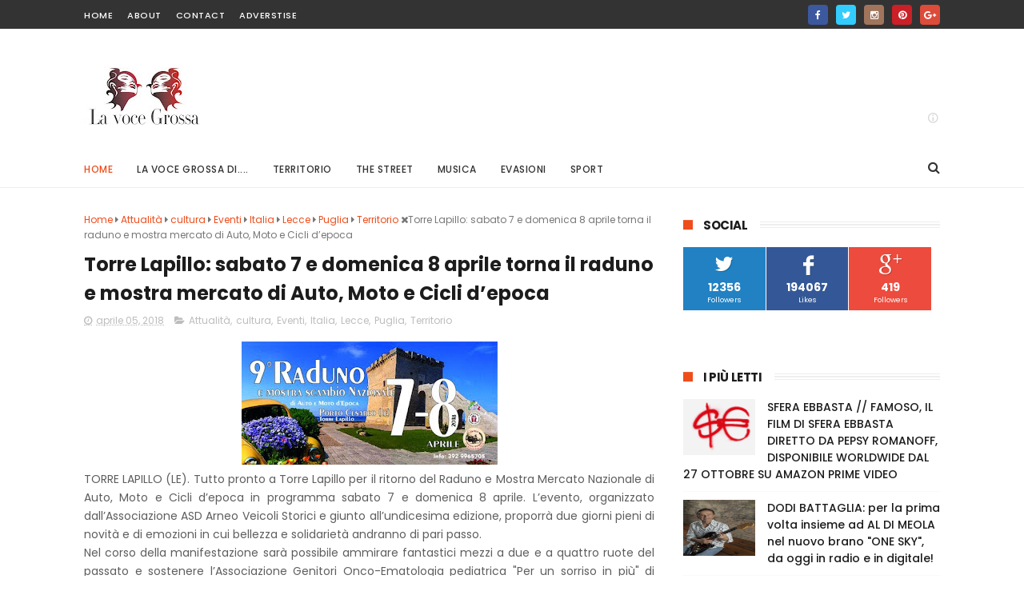

--- FILE ---
content_type: text/html; charset=UTF-8
request_url: https://www.lavocegrossa.com/b/stats?style=WHITE_TRANSPARENT&timeRange=LAST_MONTH&token=APq4FmAfz-E8KQ-vbZncRysmut7Ha2JB9Y8Ic0OJoE0XgiXkBZCEO9a0rP5X5O0LXko731e-iGGb_2C3mgg2ZVGNO2g7wLky1Q
body_size: 49
content:
{"total":20099,"sparklineOptions":{"backgroundColor":{"fillOpacity":0.1,"fill":"#ffffff"},"series":[{"areaOpacity":0.3,"color":"#fff"}]},"sparklineData":[[0,33],[1,34],[2,75],[3,58],[4,52],[5,76],[6,35],[7,37],[8,59],[9,57],[10,72],[11,46],[12,68],[13,99],[14,50],[15,71],[16,55],[17,63],[18,54],[19,69],[20,46],[21,44],[22,65],[23,46],[24,50],[25,93],[26,81],[27,88],[28,82],[29,53]],"nextTickMs":240000}

--- FILE ---
content_type: text/javascript; charset=UTF-8
request_url: https://www.lavocegrossa.com/feeds/posts/default?alt=json-in-script&callback=jQuery1110014822323611217025_1769120879248&_=1769120879249
body_size: 60161
content:
// API callback
jQuery1110014822323611217025_1769120879248({"version":"1.0","encoding":"UTF-8","feed":{"xmlns":"http://www.w3.org/2005/Atom","xmlns$openSearch":"http://a9.com/-/spec/opensearchrss/1.0/","xmlns$blogger":"http://schemas.google.com/blogger/2008","xmlns$georss":"http://www.georss.org/georss","xmlns$gd":"http://schemas.google.com/g/2005","xmlns$thr":"http://purl.org/syndication/thread/1.0","id":{"$t":"tag:blogger.com,1999:blog-4734125601609193843"},"updated":{"$t":"2026-01-18T22:10:25.348+01:00"},"category":[{"term":"musica"},{"term":"Territorio"},{"term":"Attualità"},{"term":"Puglia"},{"term":"Italia"},{"term":"the street"},{"term":"la voce grossa di..."},{"term":"Brindisi"},{"term":"Eventi"},{"term":"Politica"},{"term":"cultura"},{"term":"evasioni"},{"term":"spettacolo"},{"term":"Sport"},{"term":"Moda"},{"term":"Taranto"},{"term":"televisione"},{"term":"Tv"},{"term":"Economia"},{"term":"Lecce"},{"term":"Bari"},{"term":"Chiesa"},{"term":"Cinema"},{"term":"interviste"},{"term":"Arte"},{"term":"Gastronomia"},{"term":"Bat"},{"term":"La Parola del Papa"},{"term":"Hip Hop"},{"term":"Sessualità"},{"term":"Foggia"},{"term":"Photo"},{"term":"recent"},{"term":"Anni 80"},{"term":"Make Up"},{"term":"Nail Art"},{"term":"teatro"},{"term":"Ballo"},{"term":"Salute"},{"term":"entertainment"},{"term":"radio"},{"term":"Dj"},{"term":"Gossip"},{"term":"mu"},{"term":"musi"},{"term":"Usa"},{"term":"m"}],"title":{"type":"text","$t":"La Voce Grossa"},"subtitle":{"type":"html","$t":""},"link":[{"rel":"http://schemas.google.com/g/2005#feed","type":"application/atom+xml","href":"https:\/\/www.lavocegrossa.com\/feeds\/posts\/default"},{"rel":"self","type":"application/atom+xml","href":"https:\/\/www.blogger.com\/feeds\/4734125601609193843\/posts\/default?alt=json-in-script"},{"rel":"alternate","type":"text/html","href":"https:\/\/www.lavocegrossa.com\/"},{"rel":"hub","href":"http://pubsubhubbub.appspot.com/"},{"rel":"next","type":"application/atom+xml","href":"https:\/\/www.blogger.com\/feeds\/4734125601609193843\/posts\/default?alt=json-in-script\u0026start-index=26\u0026max-results=25"}],"author":[{"name":{"$t":"Nicola Ricchitelli"},"uri":{"$t":"http:\/\/www.blogger.com\/profile\/07227688570015185253"},"email":{"$t":"noreply@blogger.com"},"gd$image":{"rel":"http://schemas.google.com/g/2005#thumbnail","width":"16","height":"16","src":"https:\/\/img1.blogblog.com\/img\/b16-rounded.gif"}}],"generator":{"version":"7.00","uri":"http://www.blogger.com","$t":"Blogger"},"openSearch$totalResults":{"$t":"6355"},"openSearch$startIndex":{"$t":"1"},"openSearch$itemsPerPage":{"$t":"25"},"entry":[{"id":{"$t":"tag:blogger.com,1999:blog-4734125601609193843.post-7858458924259036174"},"published":{"$t":"2026-01-06T00:00:00.000+01:00"},"updated":{"$t":"2026-01-06T10:13:18.869+01:00"},"category":[{"scheme":"http://www.blogger.com/atom/ns#","term":"la voce grossa di..."}],"title":{"type":"text","$t":"La Voce Grossa di…Alessia Gulino(intervista): «Quando sono a bordocampo penso alla fortuna che ho nel fare questo lavoro…»"},"content":{"type":"html","$t":"\u003Cdiv style=\"text-align: justify;\"\u003E\u003Cspan style=\"font-size: large;\"\u003E\u003Cdiv class=\"separator\" style=\"clear: both; text-align: center;\"\u003E\u003Ca href=\"https:\/\/blogger.googleusercontent.com\/img\/b\/R29vZ2xl\/AVvXsEiACWVmYegujv7oIyt8ytWDmCBVO00L4wlUb8kw9npS5Q9Q256_toBv119AlxAHuIzmJCCePj-wi1QrTfCC7aw-uyfiWBsmODCJIX52sbEbtnf4BuaWaFqaZLzfRbizpNRnsxt7aFJcdPrzz9jxYaaX_L79eQzrzbfsr60_-HL7YNnMKUOLTW8Cidxcsli2\/s1329\/SnapInsta.to_584402145_18542999935060622_2949437743796077108_n.jpg\" imageanchor=\"1\" style=\"margin-left: 1em; margin-right: 1em;\"\u003E\u003Cimg border=\"0\" data-original-height=\"1329\" data-original-width=\"1080\" src=\"https:\/\/blogger.googleusercontent.com\/img\/b\/R29vZ2xl\/AVvXsEiACWVmYegujv7oIyt8ytWDmCBVO00L4wlUb8kw9npS5Q9Q256_toBv119AlxAHuIzmJCCePj-wi1QrTfCC7aw-uyfiWBsmODCJIX52sbEbtnf4BuaWaFqaZLzfRbizpNRnsxt7aFJcdPrzz9jxYaaX_L79eQzrzbfsr60_-HL7YNnMKUOLTW8Cidxcsli2\/s16000\/SnapInsta.to_584402145_18542999935060622_2949437743796077108_n.jpg\" \/\u003E\u003C\/a\u003E\u003C\/div\u003E\u003Cbr \/\u003ENicola Ricchitelli – La voce che vi raccontiamo quest’oggi è quella di una giovane inviata e content creator che negli ultimi tempi si è fatta conoscere nel panorama sportivo siciliano, raccontando partite, realtà locali e protagonisti del calcio. Con uno stile diretto e spontaneo, porta sui social e nei suoi contenuti un punto di vista fresco, attento alle storie e all’atmosfera dei campi, con particolare interesse per il calcio messinese e le categorie regionali. La sua comunicazione immediata e coinvolgente le ha permesso di avvicinare un pubblico giovane e di contribuire alla valorizzazione dello sport sul territorio.\u003C\/span\u003E\u003C\/div\u003E\u003Cdiv style=\"text-align: justify;\"\u003E\u003Cspan style=\"font-size: large;\"\u003E\u003Cbr \/\u003E\u003C\/span\u003E\u003C\/div\u003E\u003Cdiv style=\"text-align: justify;\"\u003E\u003Cspan style=\"font-size: large;\"\u003EAccogliamo sulle pagine de La Voce Grossa, la voce di Alessia Gulino.\u003C\/span\u003E\u003C\/div\u003E\u003Cdiv style=\"text-align: justify;\"\u003E\u003Cspan style=\"font-size: large;\"\u003E\u003Cbr \/\u003E\u003C\/span\u003E\u003C\/div\u003E\u003Cdiv style=\"text-align: justify;\"\u003E\u003Cspan style=\"font-size: large;\"\u003E\u003Cb\u003E\u003Ci\u003ESe lo sport fosse una persona, che tipo di rapporto avresti con lui? Amore, competizione o amicizia complicata?\u003C\/i\u003E\u003C\/b\u003E\u003C\/span\u003E\u003C\/div\u003E\u003Cdiv style=\"text-align: justify;\"\u003E\u003Cspan style=\"font-size: large;\"\u003ER: «Credo competizione, in maniera costruttiva.  -Da che io ricordi, ho sempre fatto sport. Danza per dieci anni, poi palestra, poi di nuovo danza e via per un excursus variopinto ahah; direi che fa parte della mia quotidianità e che la competizione è più verso me stessa che verso gli altri. Ogni giorno alzo l’asticella della percezione di ciò che posso fare; evitando la frase “non ce la faccio”\u003C\/span\u003E\u003C\/div\u003E\u003Cdiv style=\"text-align: justify;\"\u003E\u003Cspan style=\"font-size: large;\"\u003E\u003Cbr \/\u003E\u003C\/span\u003E\u003C\/div\u003E\u003Cdiv style=\"text-align: justify;\"\u003E\u003Cspan style=\"font-size: large;\"\u003E\u003Cb\u003E\u003Ci\u003EQuando arrivi a bordo campo con microfono e taccuino… cosa pensi veramente nei primi 5 secondi?\u003C\/i\u003E\u003C\/b\u003E\u003C\/span\u003E\u003C\/div\u003E\u003Cdiv style=\"text-align: justify;\"\u003E\u003Cspan style=\"font-size: large;\"\u003ER: «Onestamente alla fortuna che ho, essere presente alla fase pre partita ti fa avvertire nell’aria l’odore di sogni e speranze ed ogni volta che arrivo in campo mi brillano gli occhi…».\u003C\/span\u003E\u003C\/div\u003E\u003Cdiv style=\"text-align: justify;\"\u003E\u003Cspan style=\"font-size: large;\"\u003E\u003Cbr \/\u003E\u003C\/span\u003E\u003C\/div\u003E\u003Cdiv style=\"text-align: justify;\"\u003E\u003Cspan style=\"font-size: large;\"\u003E\u003Cb\u003E\u003Ci\u003EHai mai detto qualcosa in diretta o in un’intervista che avresti voluto cancellare all’istante?\u003C\/i\u003E\u003C\/b\u003E\u003C\/span\u003E\u003C\/div\u003E\u003Cdiv style=\"text-align: justify;\"\u003E\u003Cspan style=\"font-size: large;\"\u003ER: «Attualmente non mi viene in mente un episodio in particolare ma nell’ipotesi in cui accadesse, beh gli errori sono fondamentali perché ci sia un miglioramento, quando si sbaglia si chiede scusa ed è già qualcosa ammettere i propri errori, no?».\u003C\/span\u003E\u003C\/div\u003E\u003Cdiv style=\"text-align: justify;\"\u003E\u003Cspan style=\"font-size: large;\"\u003E\u003Cbr \/\u003E\u003C\/span\u003E\u003C\/div\u003E\u003Cdiv style=\"text-align: justify;\"\u003E\u003Cspan style=\"font-size: large;\"\u003E\u003Cb\u003E\u003Ci\u003EQual è la colonna sonora perfetta di una tua giornata “da inviata”?\u003C\/i\u003E\u003C\/b\u003E\u003C\/span\u003E\u003C\/div\u003E\u003Cdiv style=\"text-align: justify;\"\u003E\u003Cspan style=\"font-size: large;\"\u003ER: «Penso “Calling all angels” dei Train, amo quella canzone».\u003C\/span\u003E\u003C\/div\u003E\u003Cdiv style=\"text-align: justify;\"\u003E\u003Cdiv class=\"separator\" style=\"clear: both; text-align: center;\"\u003E\u003Ca href=\"https:\/\/blogger.googleusercontent.com\/img\/b\/R29vZ2xl\/AVvXsEhkHcpQT1eIRfRiJbkE79sH5rumX38qNxH4Oiw2_OPfRd80NPzAU-cfVMm0u-VnDszT9vTXEUZBhWlgKa3jbM8DUZNaX6RAcfOi14n7zg10V3VgZCgLBKSyDOvYKyHUx_qb-4Z_Wln3bIiJu9B5Fg5R3N39OEay4BTC5wGS3qxouKXKyRqk_hkRefnw-NEt\/s1225\/SnapInsta.to_573713454_18537831103060622_4960995791787587380_n.jpg\" imageanchor=\"1\" style=\"margin-left: 1em; margin-right: 1em;\"\u003E\u003Cimg border=\"0\" data-original-height=\"1225\" data-original-width=\"1080\" src=\"https:\/\/blogger.googleusercontent.com\/img\/b\/R29vZ2xl\/AVvXsEhkHcpQT1eIRfRiJbkE79sH5rumX38qNxH4Oiw2_OPfRd80NPzAU-cfVMm0u-VnDszT9vTXEUZBhWlgKa3jbM8DUZNaX6RAcfOi14n7zg10V3VgZCgLBKSyDOvYKyHUx_qb-4Z_Wln3bIiJu9B5Fg5R3N39OEay4BTC5wGS3qxouKXKyRqk_hkRefnw-NEt\/s16000\/SnapInsta.to_573713454_18537831103060622_4960995791787587380_n.jpg\" \/\u003E\u003C\/a\u003E\u003C\/div\u003E\u003Cbr \/\u003E\u003Cspan style=\"font-size: large;\"\u003E\u003Cbr \/\u003E\u003C\/span\u003E\u003C\/div\u003E\u003Cdiv\u003E\u003Cdiv style=\"text-align: justify;\"\u003E\u003Cspan style=\"font-size: large;\"\u003E\u003Cb\u003E\u003Ci\u003ESe potessi intervistare te stessa tra 10 anni, quale sarebbe la prima domanda che ti faresti?\u003C\/i\u003E\u003C\/b\u003E\u003C\/span\u003E\u003C\/div\u003E\u003Cdiv style=\"text-align: justify;\"\u003E\u003Cspan style=\"font-size: large;\"\u003ER: «Sei soddisfatta di ciò che hai raggiunto? Sei riuscita ad essere felice?»\u003C\/span\u003E\u003C\/div\u003E\u003Cdiv style=\"text-align: justify;\"\u003E\u003Cspan style=\"font-size: large;\"\u003E\u003Cbr \/\u003E\u003C\/span\u003E\u003C\/div\u003E\u003Cdiv style=\"text-align: justify;\"\u003E\u003Cspan style=\"font-size: large;\"\u003E\u003Cb\u003E\u003Ci\u003EC’è una frase o un gesto che ti fa subito capire che un calciatore sarà un’intervista “buona”?\u003C\/i\u003E\u003C\/b\u003E\u003C\/span\u003E\u003C\/div\u003E\u003Cdiv style=\"text-align: justify;\"\u003E\u003Cspan style=\"font-size: large;\"\u003ER: «Ogni persona è una potenziale intervista buona, sta a me riuscire a fare le domande giuste per far brillare gli altri».\u003C\/span\u003E\u003C\/div\u003E\u003Cdiv style=\"text-align: justify;\"\u003E\u003Cspan style=\"font-size: large;\"\u003E\u003Cbr \/\u003E\u003C\/span\u003E\u003C\/div\u003E\u003Cdiv style=\"text-align: justify;\"\u003E\u003Cspan style=\"font-size: large;\"\u003E\u003Cb\u003E\u003Ci\u003EPiù difficile: un rigore al 90’ o gestire i commenti sotto un tuo post virale?\u003C\/i\u003E\u003C\/b\u003E\u003C\/span\u003E\u003C\/div\u003E\u003Cdiv style=\"text-align: justify;\"\u003E\u003Cspan style=\"font-size: large;\"\u003ER: «Sicuramente un rigore al 90’; i commenti, soprattutto le critiche sterili, lasciano il tempo che trovano».\u003C\/span\u003E\u003C\/div\u003E\u003Cdiv style=\"text-align: justify;\"\u003E\u003Cspan style=\"font-size: large;\"\u003E\u003Cbr \/\u003E\u003C\/span\u003E\u003C\/div\u003E\u003Cdiv style=\"text-align: justify;\"\u003E\u003Cspan style=\"font-size: large;\"\u003E\u003Cb\u003E\u003Ci\u003ESe non facessi la giornalista sportiva, in quale altro ruolo del mondo sportivo ti vedresti bene?\u003C\/i\u003E\u003C\/b\u003E\u003C\/span\u003E\u003C\/div\u003E\u003Cdiv style=\"text-align: justify;\"\u003E\u003Cspan style=\"font-size: large;\"\u003ER: «Potrei provare social media manager ma anche essere un ultras non sarebbe niente male».\u003C\/span\u003E\u003C\/div\u003E\u003Cdiv style=\"text-align: justify;\"\u003E\u003Cspan style=\"font-size: large;\"\u003E\u003Cbr \/\u003E\u003C\/span\u003E\u003C\/div\u003E\u003Cdiv style=\"text-align: justify;\"\u003E\u003Cspan style=\"font-size: large;\"\u003E\u003Cb\u003E\u003Ci\u003EHai un “portafortuna da campo”? Un gesto scaramantico o un oggetto che ti accompagna?\u003C\/i\u003E\u003C\/b\u003E\u003C\/span\u003E\u003C\/div\u003E\u003Cdiv style=\"text-align: justify;\"\u003E\u003Cspan style=\"font-size: large;\"\u003ER: «Attualmente no, ci devo lavorare!».\u003C\/span\u003E\u003C\/div\u003E\u003C\/div\u003E"},"link":[{"rel":"replies","type":"application/atom+xml","href":"https:\/\/www.lavocegrossa.com\/feeds\/7858458924259036174\/comments\/default","title":"Commenti sul post"},{"rel":"replies","type":"text/html","href":"https:\/\/www.lavocegrossa.com\/2025\/11\/la-voce-grossa-dialessia.html#comment-form","title":"0 Commenti"},{"rel":"edit","type":"application/atom+xml","href":"https:\/\/www.blogger.com\/feeds\/4734125601609193843\/posts\/default\/7858458924259036174"},{"rel":"self","type":"application/atom+xml","href":"https:\/\/www.blogger.com\/feeds\/4734125601609193843\/posts\/default\/7858458924259036174"},{"rel":"alternate","type":"text/html","href":"https:\/\/www.lavocegrossa.com\/2025\/11\/la-voce-grossa-dialessia.html","title":"La Voce Grossa di…Alessia Gulino(intervista): «Quando sono a bordocampo penso alla fortuna che ho nel fare questo lavoro…»"}],"author":[{"name":{"$t":"Nicola Ricchitelli"},"uri":{"$t":"http:\/\/www.blogger.com\/profile\/07227688570015185253"},"email":{"$t":"noreply@blogger.com"},"gd$image":{"rel":"http://schemas.google.com/g/2005#thumbnail","width":"16","height":"16","src":"https:\/\/img1.blogblog.com\/img\/b16-rounded.gif"}}],"media$thumbnail":{"xmlns$media":"http://search.yahoo.com/mrss/","url":"https:\/\/blogger.googleusercontent.com\/img\/b\/R29vZ2xl\/AVvXsEiACWVmYegujv7oIyt8ytWDmCBVO00L4wlUb8kw9npS5Q9Q256_toBv119AlxAHuIzmJCCePj-wi1QrTfCC7aw-uyfiWBsmODCJIX52sbEbtnf4BuaWaFqaZLzfRbizpNRnsxt7aFJcdPrzz9jxYaaX_L79eQzrzbfsr60_-HL7YNnMKUOLTW8Cidxcsli2\/s72-c\/SnapInsta.to_584402145_18542999935060622_2949437743796077108_n.jpg","height":"72","width":"72"},"thr$total":{"$t":"0"}},{"id":{"$t":"tag:blogger.com,1999:blog-4734125601609193843.post-8348120100972893117"},"published":{"$t":"2026-01-05T22:25:00.005+01:00"},"updated":{"$t":"2026-01-05T22:25:37.691+01:00"},"category":[{"scheme":"http://www.blogger.com/atom/ns#","term":"la voce grossa di..."}],"title":{"type":"text","$t":"La Voce Grossa di…Emanuele “Ciuffo” Alonzi(intervista): «Trattoria da Nennella? Siamo un pezzo importante per Napoli»"},"content":{"type":"html","$t":"\u003Cdiv style=\"text-align: justify;\"\u003E\u003Cdiv class=\"separator\" style=\"clear: both; text-align: center;\"\u003E\u003Ca href=\"https:\/\/blogger.googleusercontent.com\/img\/b\/R29vZ2xl\/AVvXsEggKce-dandE5q7gSf_Otwk-6o_d5LcSEbDPz1hztmX0O2Q4HJLuHMP1nGowCwgbjU1xz_EHUBoW0vh6Opb0toi8jNP5Z_Br7UZKcErAmYC5OQwSVz8q39ybF7CUdSEkl6KeEXWZEeHJN8ZkMIEOoHnDdUcZ_G2nYndRZRjvkVMUw2LsnDYo8AeRGdIQXKj\/s960\/SaveClip.App_472996116_18486147604004698_5903092838419702607_n.jpg\" imageanchor=\"1\" style=\"margin-left: 1em; margin-right: 1em;\"\u003E\u003Cimg border=\"0\" data-original-height=\"960\" data-original-width=\"662\" src=\"https:\/\/blogger.googleusercontent.com\/img\/b\/R29vZ2xl\/AVvXsEggKce-dandE5q7gSf_Otwk-6o_d5LcSEbDPz1hztmX0O2Q4HJLuHMP1nGowCwgbjU1xz_EHUBoW0vh6Opb0toi8jNP5Z_Br7UZKcErAmYC5OQwSVz8q39ybF7CUdSEkl6KeEXWZEeHJN8ZkMIEOoHnDdUcZ_G2nYndRZRjvkVMUw2LsnDYo8AeRGdIQXKj\/s16000\/SaveClip.App_472996116_18486147604004698_5903092838419702607_n.jpg\" \/\u003E\u003C\/a\u003E\u003C\/div\u003E\u003Cbr \/\u003E\u003Cspan style=\"font-size: large;\"\u003ENicola Ricchitelli - Tra i vicoli di Napoli, dove il rumore dei piatti si mescola alle risate e alla tradizione, c’è un volto che tutti riconoscono: “Ciuffo” – al secolo Emanuele Alonzi - storico cameriere della celebre “Trattoria da Nennella”. Più che un cameriere, un personaggio simbolo di un modo di vivere la ristorazione fatto di ironia, passione e veracità napoletana.\u003C\/span\u003E\u003C\/div\u003E\u003Cdiv style=\"text-align: justify;\"\u003E\u003Cspan style=\"font-size: large;\"\u003E\u003Cbr \/\u003E\u003C\/span\u003E\u003C\/div\u003E\u003Cdiv style=\"text-align: justify;\"\u003E\u003Cspan style=\"font-size: large;\"\u003EIn questa intervista Ciuffo si racconta senza filtri, tra aneddoti di sala, battute fulminanti e l’orgoglio di rappresentare una Napoli che non smette mai di farsi sentire.\u003C\/span\u003E\u003C\/div\u003E\u003Cdiv style=\"text-align: justify;\"\u003E\u003Cspan style=\"font-size: large;\"\u003E\u003Cbr \/\u003E\u003C\/span\u003E\u003C\/div\u003E\u003Cdiv style=\"text-align: justify;\"\u003E\u003Cspan style=\"font-size: large;\"\u003E\u003Cb\u003E\u003Ci\u003EDa quanto tempo lavori come cameriere alla Trattoria da Nennella?\u003C\/i\u003E\u003C\/b\u003E\u003C\/span\u003E\u003C\/div\u003E\u003Cdiv style=\"text-align: justify;\"\u003E\u003Cspan style=\"font-size: large;\"\u003ER: «Non da molto…saranno passati si e no 16 anni…😊».\u003C\/span\u003E\u003C\/div\u003E\u003Cdiv style=\"text-align: justify;\"\u003E\u003Cspan style=\"font-size: large;\"\u003E\u003Cbr \/\u003E\u003C\/span\u003E\u003C\/div\u003E\u003Cdiv style=\"text-align: justify;\"\u003E\u003Cspan style=\"font-size: large;\"\u003E\u003Cb\u003E\u003Ci\u003ECom’è iniziato il tuo percorso nel mondo della ristorazione?\u003C\/i\u003E\u003C\/b\u003E\u003C\/span\u003E\u003C\/div\u003E\u003Cdiv style=\"text-align: justify;\"\u003E\u003Cspan style=\"font-size: large;\"\u003ER: «Il mio percorso nasce come dicevo 16 anni fa, grazie ad alcune conoscenze del mio vecchio suocero - era amico di Mariano Vitiello - io cercavo lavoro finita la scuola, una volta entrato nella famiglia Nennella non ne sono più uscito».\u003C\/span\u003E\u003C\/div\u003E\u003Cdiv style=\"text-align: justify;\"\u003E\u003Cspan style=\"font-size: large;\"\u003E\u003Cbr \/\u003E\u003C\/span\u003E\u003C\/div\u003E\u003Cdiv style=\"text-align: justify;\"\u003E\u003Cspan style=\"font-size: large;\"\u003E\u003Cb\u003E\u003Ci\u003ECosa rende, secondo te, Nennella un luogo così speciale e famoso?\u003C\/i\u003E\u003C\/b\u003E\u003C\/span\u003E\u003C\/div\u003E\u003Cdiv style=\"text-align: justify;\"\u003E\u003Cspan style=\"font-size: large;\"\u003ER: «Un po’ tutto, partendo dalla pasta e patate con provola, dal prezzo del menu completo, dallo show che si crea, dal tipo d clientela! Ma per fartela breve “VIEN ADDU NENNELLA E LA RISPOSTA ME LA DAI TU A ME” 😘».\u003C\/span\u003E\u003C\/div\u003E\u003Cdiv style=\"text-align: justify;\"\u003E\u003Cspan style=\"font-size: large;\"\u003E\u003Cbr \/\u003E\u003C\/span\u003E\u003C\/div\u003E\u003Cdiv style=\"text-align: justify;\"\u003E\u003Cspan style=\"font-size: large;\"\u003E\u003Cb\u003E\u003Ci\u003ESe Nennella chiudesse per un giorno, che pezzo di Napoli mancherebbe alle persone?\u003C\/i\u003E\u003C\/b\u003E\u003C\/span\u003E\u003C\/div\u003E\u003Cdiv style=\"text-align: justify;\"\u003E\u003Cspan style=\"font-size: large;\"\u003ER: «La trattoria la domenica è sempre chiusa e io sai come mi accorgo che manca qualcosa? Il lunedì quando vedo clienti in fila già dalle 10 del mattino, lì mi accorgo che siamo un pezzo importante per NAPOLI».\u003C\/span\u003E\u003C\/div\u003E\u003Cdiv style=\"text-align: justify;\"\u003E\u003Cdiv class=\"separator\" style=\"clear: both; text-align: center;\"\u003E\u003Ca href=\"https:\/\/blogger.googleusercontent.com\/img\/b\/R29vZ2xl\/AVvXsEjtdEdfVmlKTZ7pdpECoRr0JwMGGLIoPWN3iEHuAz_uAH8csPUtFCSiEuHuOJXRX4vIx_381yiN5ouRvwxiUroS-j58DBXmsglgjSctljHV7lIldJ0QazKsEjmvX6zFd4OAiiwQP9FcAuX_1vD-PJwxxrmTzEAq3dvwWkNnOfFOweiXQBks9FeZkWvlG7Ww\/s1234\/488171366_9370768369710110_7586284366060261068_n.jpg\" imageanchor=\"1\" style=\"margin-left: 1em; margin-right: 1em;\"\u003E\u003Cimg border=\"0\" data-original-height=\"1234\" data-original-width=\"1170\" src=\"https:\/\/blogger.googleusercontent.com\/img\/b\/R29vZ2xl\/AVvXsEjtdEdfVmlKTZ7pdpECoRr0JwMGGLIoPWN3iEHuAz_uAH8csPUtFCSiEuHuOJXRX4vIx_381yiN5ouRvwxiUroS-j58DBXmsglgjSctljHV7lIldJ0QazKsEjmvX6zFd4OAiiwQP9FcAuX_1vD-PJwxxrmTzEAq3dvwWkNnOfFOweiXQBks9FeZkWvlG7Ww\/s16000\/488171366_9370768369710110_7586284366060261068_n.jpg\" \/\u003E\u003C\/a\u003E\u003C\/div\u003E\u003Cbr \/\u003E\u003Cspan style=\"font-size: large;\"\u003E\u003Cbr \/\u003E\u003C\/span\u003E\u003C\/div\u003E\u003Cdiv style=\"text-align: justify;\"\u003E\u003Cspan style=\"font-size: large;\"\u003E\u003Cb\u003E\u003Ci\u003EQual è l’aspetto più bello del tuo lavoro quotidiano?\u003C\/i\u003E\u003C\/b\u003E\u003C\/span\u003E\u003C\/div\u003E\u003Cdiv style=\"text-align: justify;\"\u003E\u003Cspan style=\"font-size: large;\"\u003ER: «Sentire esclamare i clienti “finalmente siamo entrati” con il sorriso stampato in faccia».\u003C\/span\u003E\u003C\/div\u003E\u003Cdiv style=\"text-align: justify;\"\u003E\u003Cspan style=\"font-size: large;\"\u003E\u003Cbr \/\u003E\u003C\/span\u003E\u003C\/div\u003E\u003Cdiv style=\"text-align: justify;\"\u003E\u003Cspan style=\"font-size: large;\"\u003E\u003Cb\u003E\u003Ci\u003EQuello più difficile o stressante?\u003C\/i\u003E\u003C\/b\u003E\u003C\/span\u003E\u003C\/div\u003E\u003Cdiv style=\"text-align: justify;\"\u003E\u003Cspan style=\"font-size: large;\"\u003ER: «La parte difficile è quella legata alla concentrazione, bisogna sempre garantire un ottimo lavoro, prima di fare “casino” c’è sempre la gente che deve mangiare perché “Nennella” non è solo divertimento, la parte stressante forse è proprio quella, bisogna sempre avere tanta pazienza, perché da noi vengono davvero milioni di persone».\u003C\/span\u003E\u003C\/div\u003E\u003Cdiv style=\"text-align: justify;\"\u003E\u003Cspan style=\"font-size: large;\"\u003E\u003Cbr \/\u003E\u003C\/span\u003E\u003C\/div\u003E\u003Cdiv style=\"text-align: justify;\"\u003E\u003Cspan style=\"font-size: large;\"\u003E\u003Cb\u003E\u003Ci\u003EChe rapporto si crea con i clienti, soprattutto con i turisti che vengono da fuori Napoli?\u003C\/i\u003E\u003C\/b\u003E\u003C\/span\u003E\u003C\/div\u003E\u003Cdiv style=\"text-align: justify;\"\u003E\u003Cspan style=\"font-size: large;\"\u003ER: «Per quanto riguarda il rapporto con i clienti devo dirti che è un qualcosa di bello, di inaspettato, che si crea giorno per giorno e tutto nasce a caso, poi c’è chi si trova bene e ritorna, ma anche clienti che ti vedono come una star, un personaggio famoso, ci sono persone che mi ringraziano perché solo vedendomi nei video mi vedono come una “cura”, mi dicono “mi fai ridere tanto” e “quando sono triste ti vedo e tutto mi passa”…».\u003C\/span\u003E\u003C\/div\u003E\u003Cdiv style=\"text-align: justify;\"\u003E\u003Cspan style=\"font-size: large;\"\u003E\u003Cbr \/\u003E\u003C\/span\u003E\u003C\/div\u003E\u003Cdiv style=\"text-align: justify;\"\u003E\u003Cspan style=\"font-size: large;\"\u003E\u003Cb\u003E\u003Ci\u003EQuanto conta il lavoro di squadra in una trattoria così vivace?\u003C\/i\u003E\u003C\/b\u003E\u003C\/span\u003E\u003C\/div\u003E\u003Cdiv style=\"text-align: justify;\"\u003E\u003Cspan style=\"font-size: large;\"\u003ER: «Il gioco di squadra è molto importante da “Nennella” siamo quasi 50 dipendenti, 50 teste, diverse, pensieri diversi, caratteri diversi, ma quello che ci unisce è l’obbiettivo di garantire un servizio buono e divertente!».\u003C\/span\u003E\u003C\/div\u003E\u003Cdiv style=\"text-align: justify;\"\u003E\u003Cdiv class=\"separator\" style=\"clear: both; text-align: center;\"\u003E\u003Ca href=\"https:\/\/blogger.googleusercontent.com\/img\/b\/R29vZ2xl\/AVvXsEjXx7b-DjzSEuzN5XHEqpvWtJ-XMqBqAv6c-KjAYGCR35NW2VYMOb0xq7HZJFf7_4lUNiR0qMQp4fVzc6Nc6S1skjkPQZ4iDWb2aL55otKZJMZ3ZdNyiFaoEB8VdtwhfsCXyDquqigRJcaa1V1qz6bgkdcflpJ1__MOLzYTVI-HlrZaYflLqeoPRRVRNFc_\/s1800\/466021812_18472999504004698_8351872310044877428_n.jpg\" imageanchor=\"1\" style=\"margin-left: 1em; margin-right: 1em;\"\u003E\u003Cimg border=\"0\" data-original-height=\"1800\" data-original-width=\"1440\" src=\"https:\/\/blogger.googleusercontent.com\/img\/b\/R29vZ2xl\/AVvXsEjXx7b-DjzSEuzN5XHEqpvWtJ-XMqBqAv6c-KjAYGCR35NW2VYMOb0xq7HZJFf7_4lUNiR0qMQp4fVzc6Nc6S1skjkPQZ4iDWb2aL55otKZJMZ3ZdNyiFaoEB8VdtwhfsCXyDquqigRJcaa1V1qz6bgkdcflpJ1__MOLzYTVI-HlrZaYflLqeoPRRVRNFc_\/s16000\/466021812_18472999504004698_8351872310044877428_n.jpg\" \/\u003E\u003C\/a\u003E\u003C\/div\u003E\u003Cbr \/\u003E\u003Cspan style=\"font-size: large;\"\u003E\u003Cbr \/\u003E\u003C\/span\u003E\u003C\/div\u003E\u003Cdiv style=\"text-align: justify;\"\u003E\u003Cspan style=\"font-size: large;\"\u003E\u003Cb\u003E\u003Ci\u003EC’è un episodio divertente o particolare che ti è rimasto impresso lavorando qui?\u003C\/i\u003E\u003C\/b\u003E\u003C\/span\u003E\u003C\/div\u003E\u003Cdiv style=\"text-align: justify;\"\u003E\u003Cspan style=\"font-size: large;\"\u003ER: «Di episodi divertenti ne capitano tanti al giorno, poi lavorandoci da 16 anni, sai quante ne ho viste…😊. Comunque ti racconto uno che mi fa ridere…Una sera pioveva e c’era una signora con il marito e la figlia, io noto che ha i pantaloni bagnati pensando che si fosse bagnata per la pioggia… finita la cena balla, prima di andarsene, si alza sulla sedia e ringrazia ad alta voce me e “Nennella” per la serata bellissima, e alla fine mi dice che oltre a farsi il bagno prima di entrare mi sono “anche pisciata sotto” tutto questo per non perdersi neanche un minuto di “NENNELLA”!».\u003C\/span\u003E\u003C\/div\u003E\u003Cdiv style=\"text-align: justify;\"\u003E\u003Cspan style=\"font-size: large;\"\u003E\u003Cbr \/\u003E\u003C\/span\u003E\u003C\/div\u003E\u003Cdiv style=\"text-align: justify;\"\u003E\u003Cspan style=\"font-size: large;\"\u003E\u003Cb\u003E\u003Ci\u003EQuali qualità deve avere un bravo cameriere secondo la tua esperienza?\u003C\/i\u003E\u003C\/b\u003E\u003C\/span\u003E\u003C\/div\u003E\u003Cdiv style=\"text-align: justify;\"\u003E\u003Cspan style=\"font-size: large;\"\u003ER: «Un bravo cameriere oltre ad essere bravo nel proprio settore, secondo me deve avere tanta e tanta pazienza, e i problemi che uno può avere personali li deve lasciare a casa e andare a lavoro con il sorriso».\u003C\/span\u003E\u003C\/div\u003E\u003Cdiv style=\"text-align: justify;\"\u003E\u003Cspan style=\"font-size: large;\"\u003E\u003Cbr \/\u003E\u003C\/span\u003E\u003C\/div\u003E\u003Cdiv style=\"text-align: justify;\"\u003E\u003Cspan style=\"font-size: large;\"\u003E\u003Cb\u003E\u003Ci\u003ECome vedi il tuo futuro: continuerai nella ristorazione o hai altri sogni nel cassetto?\u003C\/i\u003E\u003C\/b\u003E\u003C\/span\u003E\u003C\/div\u003E\u003Cdiv style=\"text-align: justify;\"\u003E\u003Cspan style=\"font-size: large;\"\u003ER: «Il mio futuro? Sicuro mi troverai da “NENNELLA” 😊 di idee per la testa c’è ne sono tante, spero in futuro di qualcosa…».\u003C\/span\u003E\u003C\/div\u003E\u003Cdiv style=\"text-align: justify;\"\u003E\u003Cspan style=\"font-size: large;\"\u003E\u003Cbr \/\u003E\u003C\/span\u003E\u003C\/div\u003E\u003Cdiv style=\"text-align: justify;\"\u003E\u003Cspan style=\"font-size: large;\"\u003E\u003Cb\u003E\u003Ci\u003EA fine serata, cosa resta più addosso: le voci, le risate o gli sguardi?\u003C\/i\u003E\u003C\/b\u003E\u003C\/span\u003E\u003C\/div\u003E\u003Cdiv style=\"text-align: justify;\"\u003E\u003Cspan style=\"font-size: large;\"\u003ER: «A fine serata? Sicuro tante risate, tanta stanchezza, ma anche tanta soddisfazione di aver fatto un qualcosa che non tutti fanno…rendere felici qualcuno con poco…».\u003C\/span\u003E\u003C\/div\u003E\u003Cp\u003E\u003Cbr \/\u003E\u003C\/p\u003E\u003Cp\u003E\u003Cbr \/\u003E\u003C\/p\u003E\u003Cp\u003E\u0026nbsp;\u003C\/p\u003E"},"link":[{"rel":"replies","type":"application/atom+xml","href":"https:\/\/www.lavocegrossa.com\/feeds\/8348120100972893117\/comments\/default","title":"Commenti sul post"},{"rel":"replies","type":"text/html","href":"https:\/\/www.lavocegrossa.com\/2026\/01\/la-voce-grossa-diemanuele-ciuffo.html#comment-form","title":"0 Commenti"},{"rel":"edit","type":"application/atom+xml","href":"https:\/\/www.blogger.com\/feeds\/4734125601609193843\/posts\/default\/8348120100972893117"},{"rel":"self","type":"application/atom+xml","href":"https:\/\/www.blogger.com\/feeds\/4734125601609193843\/posts\/default\/8348120100972893117"},{"rel":"alternate","type":"text/html","href":"https:\/\/www.lavocegrossa.com\/2026\/01\/la-voce-grossa-diemanuele-ciuffo.html","title":"La Voce Grossa di…Emanuele “Ciuffo” Alonzi(intervista): «Trattoria da Nennella? Siamo un pezzo importante per Napoli»"}],"author":[{"name":{"$t":"Nicola Ricchitelli"},"uri":{"$t":"http:\/\/www.blogger.com\/profile\/07227688570015185253"},"email":{"$t":"noreply@blogger.com"},"gd$image":{"rel":"http://schemas.google.com/g/2005#thumbnail","width":"16","height":"16","src":"https:\/\/img1.blogblog.com\/img\/b16-rounded.gif"}}],"media$thumbnail":{"xmlns$media":"http://search.yahoo.com/mrss/","url":"https:\/\/blogger.googleusercontent.com\/img\/b\/R29vZ2xl\/AVvXsEggKce-dandE5q7gSf_Otwk-6o_d5LcSEbDPz1hztmX0O2Q4HJLuHMP1nGowCwgbjU1xz_EHUBoW0vh6Opb0toi8jNP5Z_Br7UZKcErAmYC5OQwSVz8q39ybF7CUdSEkl6KeEXWZEeHJN8ZkMIEOoHnDdUcZ_G2nYndRZRjvkVMUw2LsnDYo8AeRGdIQXKj\/s72-c\/SaveClip.App_472996116_18486147604004698_5903092838419702607_n.jpg","height":"72","width":"72"},"thr$total":{"$t":"0"}},{"id":{"$t":"tag:blogger.com,1999:blog-4734125601609193843.post-4519277199322408659"},"published":{"$t":"2025-12-17T19:46:00.004+01:00"},"updated":{"$t":"2025-12-17T19:50:51.124+01:00"},"category":[{"scheme":"http://www.blogger.com/atom/ns#","term":"la voce grossa di..."}],"title":{"type":"text","$t":"La Voce Grossa di…Jessica Schillaci(intervista): «Scrivere di mio padre Totò è stata una cura»"},"content":{"type":"html","$t":"\u003Cdiv style=\"text-align: justify;\"\u003E\u003Cspan\u003E\u003Cdiv class=\"separator\" style=\"clear: both; font-size: xx-large; text-align: center;\"\u003E\u003Ca href=\"https:\/\/blogger.googleusercontent.com\/img\/b\/R29vZ2xl\/AVvXsEgC6NgaKkRwdcg2gl-jOYE5np97Do8y0kFjLPC3yE7ijNSMNs9Xo4gywf71cy8roZySMXbuTwwzOmY1sB5RTj3zkCxMfBh1XYUcuHk80QEQzqOjH3gcx0iPBL6_6nHkbFEMyM30oFTub0z5bX3EMl8ANhGn0kkgtVWB7FUXZcNPvfMEEN85b6Wv4IVEui0w\/s1440\/576124094_18533273959033023_293631059746483503_n.jpg\" style=\"margin-left: 1em; margin-right: 1em;\"\u003E\u003Cimg border=\"0\" data-original-height=\"1440\" data-original-width=\"1080\" src=\"https:\/\/blogger.googleusercontent.com\/img\/b\/R29vZ2xl\/AVvXsEgC6NgaKkRwdcg2gl-jOYE5np97Do8y0kFjLPC3yE7ijNSMNs9Xo4gywf71cy8roZySMXbuTwwzOmY1sB5RTj3zkCxMfBh1XYUcuHk80QEQzqOjH3gcx0iPBL6_6nHkbFEMyM30oFTub0z5bX3EMl8ANhGn0kkgtVWB7FUXZcNPvfMEEN85b6Wv4IVEui0w\/s16000\/576124094_18533273959033023_293631059746483503_n.jpg\" \/\u003E\u003C\/a\u003E\u003C\/div\u003E\u003Cbr \/\u003E\u003Cspan style=\"font-size: large;\"\u003ENicola Ricchitelli - Delle volte le parole sono l’unico modo per trattenere chi non può più essere accanto a noi. Jessica Schillaci nel libro “Solo io posso scrivere di te”, racconta suo padre – il grande Salvatore “Totò” Schillaci - non solo come il campione amato dagli italiani, ma come l’uomo che ha segnato la sua vita. Attraverso ricordi intimi, momenti familiari e gli ultimi istanti trascorsi insieme, l’autrice costruisce un ritratto autentico e profondamente umano, restituendo al lettore il Totò Schillaci che il pubblico non ha mai conosciuto davvero. Un memoir che è insieme un atto d’amore, un percorso di elaborazione e un modo per custodire la memoria di un papà speciale.\u003C\/span\u003E\u003C\/span\u003E\u003C\/div\u003E\u003Cdiv style=\"text-align: justify;\"\u003E\u003Cspan style=\"font-size: large;\"\u003E\u003Cbr \/\u003E\u003C\/span\u003E\u003C\/div\u003E\u003Cdiv style=\"text-align: justify;\"\u003E\u003Cspan style=\"font-size: large;\"\u003EAccogliamo sulle pagine de La Voce Grossa, la voce di Jessica Schillaci.\u003C\/span\u003E\u003C\/div\u003E\u003Cdiv style=\"text-align: justify;\"\u003E\u003Cspan style=\"font-size: large;\"\u003E\u003Cbr \/\u003E\u003C\/span\u003E\u003C\/div\u003E\u003Cdiv style=\"text-align: justify;\"\u003E\u003Cspan style=\"font-size: large;\"\u003E\u003Cb\u003E\u003Ci\u003ECosa ti ha spinto a trasformare i tuoi ricordi di tuo padre in un libro?\u003C\/i\u003E\u003C\/b\u003E\u003C\/span\u003E\u003C\/div\u003E\u003Cdiv style=\"text-align: justify;\"\u003E\u003Cspan style=\"font-size: large;\"\u003ER: «In primis il dolore per la sua malattia e la sua mancanza. La scrittura è stata una cura».\u003C\/span\u003E\u003C\/div\u003E\u003Cdiv style=\"text-align: justify;\"\u003E\u003Cspan style=\"font-size: large;\"\u003E\u003Cbr \/\u003E\u003C\/span\u003E\u003C\/div\u003E\u003Cdiv style=\"text-align: justify;\"\u003E\u003Cspan style=\"font-size: large;\"\u003E\u003Cb\u003E\u003Ci\u003ENel libro parli di 19 episodi inediti: come hai scelto quali ricordi includere e quali lasciare fuori?\u003C\/i\u003E\u003C\/b\u003E\u003C\/span\u003E\u003C\/div\u003E\u003Cdiv style=\"text-align: justify;\"\u003E\u003Cspan style=\"font-size: large;\"\u003ER: «Non ho scelto. Il libro nasce da un dolore e ogni giorno di malattia mi ha ricordato un momento passato insieme. Un capitolo chiamava un altro capitolo. Sono nati con naturalezza con un effetto domino».\u003C\/span\u003E\u003C\/div\u003E\u003Cdiv style=\"text-align: justify;\"\u003E\u003Cspan style=\"font-size: large;\"\u003E\u003Cbr \/\u003E\u003C\/span\u003E\u003C\/div\u003E\u003Cdiv style=\"text-align: justify;\"\u003E\u003Cspan style=\"font-size: large;\"\u003E\u003Cb\u003E\u003Ci\u003EScrivere di una persona amata scomparsa è difficile: qual è stato il momento emotivamente più complesso durante la stesura?\u003C\/i\u003E\u003C\/b\u003E\u003C\/span\u003E\u003C\/div\u003E\u003Cdiv style=\"text-align: justify;\"\u003E\u003Cspan style=\"font-size: large;\"\u003ER: «Fare i conti con alcune cose tra noi non risolte. Il nostro rapporto è stato altalenante. Ogni giorno che scrivevo dovevo ripercorrere sia il nostro passato difficile che la sua sofferenza fisica ed emotiva legata alla malattia. Alle volte era un dolore troppo forte, come quello delle confessioni di papà una settimana prima che andasse via».\u003C\/span\u003E\u003C\/div\u003E\u003Cdiv style=\"text-align: justify;\"\u003E\u003Cdiv class=\"separator\" style=\"clear: both; text-align: center;\"\u003E\u003Ca href=\"https:\/\/blogger.googleusercontent.com\/img\/b\/R29vZ2xl\/AVvXsEiD-NwvEG3VJxuGHMEGiBcpWHFRAm1Y4ZgqnZ7D0eoC__nl_HQF9wXZ7EjapUkESF_VaiiZt6sbWrntNq7i398tuD3uKmIrjKay50Yf3Nn2I7JQmUzulwd_TTE59-Z6DCu8CrAhmSvmcQrYTud9XRcGjjL2HVZaGE2XZYGjAHwDXBYs0d5jdLVe4Mucb4ll\/s1436\/589130064_18539473312033023_2210472171496281332_n.jpg\" style=\"margin-left: 1em; margin-right: 1em;\"\u003E\u003Cimg border=\"0\" data-original-height=\"1436\" data-original-width=\"1080\" src=\"https:\/\/blogger.googleusercontent.com\/img\/b\/R29vZ2xl\/AVvXsEiD-NwvEG3VJxuGHMEGiBcpWHFRAm1Y4ZgqnZ7D0eoC__nl_HQF9wXZ7EjapUkESF_VaiiZt6sbWrntNq7i398tuD3uKmIrjKay50Yf3Nn2I7JQmUzulwd_TTE59-Z6DCu8CrAhmSvmcQrYTud9XRcGjjL2HVZaGE2XZYGjAHwDXBYs0d5jdLVe4Mucb4ll\/s16000\/589130064_18539473312033023_2210472171496281332_n.jpg\" \/\u003E\u003C\/a\u003E\u003C\/div\u003E\u003Cbr \/\u003E\u003Cspan style=\"font-size: large;\"\u003E\u003Cbr \/\u003E\u003C\/span\u003E\u003C\/div\u003E\u003Cdiv style=\"text-align: justify;\"\u003E\u003Cspan style=\"font-size: large;\"\u003E\u003Cb\u003E\u003Ci\u003EC’è un ricordo di tuo padre che ti emoziona ogni volta che lo rileggi?\u003C\/i\u003E\u003C\/b\u003E\u003C\/span\u003E\u003C\/div\u003E\u003Cdiv style=\"text-align: justify;\"\u003E\u003Cspan style=\"font-size: large;\"\u003ER: «Sì, quello in cui gli ho parlato della mia speranza e della mia fede. A fine vita leggergli dei passi biblici è stato molto importante. Lo ha incoraggiato e mi ha aiutato a essere più serena e consapevole».\u003C\/span\u003E\u003C\/div\u003E\u003Cdiv style=\"text-align: justify;\"\u003E\u003Cspan style=\"font-size: large;\"\u003E\u003Cbr \/\u003E\u003C\/span\u003E\u003C\/div\u003E\u003Cdiv style=\"text-align: justify;\"\u003E\u003Cspan style=\"font-size: large;\"\u003E\u003Cb\u003E\u003Ci\u003ENel pubblico tuo padre è ricordato come un campione; tu invece racconti l’uomo: qual è la distanza tra queste due immagini?\u003C\/i\u003E\u003C\/b\u003E\u003C\/span\u003E\u003C\/div\u003E\u003Cdiv style=\"text-align: justify;\"\u003E\u003Cspan style=\"font-size: large;\"\u003ER: «In realtà nessuna distanza. La sua vita da campione ha molte analogie con quella dell’uomo che nessuno conosceva prima di questo libro. Anche la confessione sul rigore mai tirato ne è l’emblema\u003C\/span\u003E\u003C\/div\u003E\u003Cdiv style=\"text-align: justify;\"\u003E\u003Cspan style=\"font-size: large;\"\u003E\u003Cbr \/\u003E\u003C\/span\u003E\u003C\/div\u003E\u003Cdiv style=\"text-align: justify;\"\u003E\u003Cspan style=\"font-size: large;\"\u003E\u003Cb\u003E\u003Ci\u003EHai scoperto qualcosa di nuovo su di te o sul rapporto con tuo padre mentre scrivevi il libro?\u003C\/i\u003E\u003C\/b\u003E\u003C\/span\u003E\u003C\/div\u003E\u003Cdiv style=\"text-align: justify;\"\u003E\u003Cspan style=\"font-size: large;\"\u003ER: «Ho scoperto il perdono che è l’aspetto più bello dei rapporti tra genitori e figli, la lentezza della vita che ti permette di apprezzarla di più e il fatto che papà a fine vita mi ha rivelato di credere in Dio».\u003C\/span\u003E\u003C\/div\u003E\u003Cdiv style=\"text-align: justify;\"\u003E\u003Cspan style=\"font-size: large;\"\u003E\u003Cbr \/\u003E\u003C\/span\u003E\u003C\/div\u003E\u003Cdiv style=\"text-align: justify;\"\u003E\u003Cspan style=\"font-size: large;\"\u003E\u003Cb\u003E\u003Ci\u003EIl tuo intento era più quello di condividere, di ricordare o di proteggere la memoria di tuo padre?\u003C\/i\u003E\u003C\/b\u003E\u003C\/span\u003E\u003C\/div\u003E\u003Cdiv style=\"text-align: justify;\"\u003E\u003Cspan style=\"font-size: large;\"\u003ER: «Condividere un dolore e una cura e ricordare a me stessa e agli altri quello che avevo vissuto\u003C\/span\u003E\u003C\/div\u003E\u003Cdiv style=\"text-align: justify;\"\u003E\u003Cdiv class=\"separator\" style=\"clear: both; text-align: center;\"\u003E\u003Ca href=\"https:\/\/blogger.googleusercontent.com\/img\/b\/R29vZ2xl\/[base64]\/s1440\/542548431_18520268494033023_4873483193813203064_n.jpg\" style=\"margin-left: 1em; margin-right: 1em;\"\u003E\u003Cimg border=\"0\" data-original-height=\"1440\" data-original-width=\"1080\" src=\"https:\/\/blogger.googleusercontent.com\/img\/b\/R29vZ2xl\/[base64]\/s16000\/542548431_18520268494033023_4873483193813203064_n.jpg\" \/\u003E\u003C\/a\u003E\u003C\/div\u003E\u003Cbr \/\u003E\u003Cspan style=\"font-size: large;\"\u003E\u003Cbr \/\u003E\u003C\/span\u003E\u003C\/div\u003E\u003Cdiv style=\"text-align: justify;\"\u003E\u003Cspan style=\"font-size: large;\"\u003E\u003Cb\u003E\u003Ci\u003ECome hanno reagito i tuoi familiari leggendo i racconti? C’è stato un confronto che ti ha colpito?\u003C\/i\u003E\u003C\/b\u003E\u003C\/span\u003E\u003C\/div\u003E\u003Cdiv style=\"text-align: justify;\"\u003E\u003Cspan style=\"font-size: large;\"\u003ER: «I miei familiari ne sono rimasti colpiti credo positivamente. Sono emozionati a rivedersi in ogni racconto. Mia madre piange ogni volta che mi sente parlare. Il libro è una dedica a lei e alla storia d’amore dei miei genitori».\u003C\/span\u003E\u003C\/div\u003E\u003Cdiv style=\"text-align: justify;\"\u003E\u003Cspan style=\"font-size: large;\"\u003E\u003Cbr \/\u003E\u003C\/span\u003E\u003C\/div\u003E\u003Cdiv style=\"text-align: justify;\"\u003E\u003Cspan style=\"font-size: large;\"\u003E\u003Cb\u003E\u003Ci\u003ESe tuo padre potesse leggere questo libro, quali pensi sarebbe il suo commento?\u003C\/i\u003E\u003C\/b\u003E\u003C\/span\u003E\u003C\/div\u003E\u003Cdiv style=\"text-align: justify;\"\u003E\u003Cspan style=\"font-size: large;\"\u003ER: «Direbbe quello che diceva del mio zaino di scuola. È un “chiummu” un peso importante! Può essere. Un giorno nella risurrezione gli leggerò tutto questo e spero possa conoscere con i miei occhi come lo vedevo davvero dentro al mio cuore».\u003C\/span\u003E\u003C\/div\u003E\u003Cdiv style=\"text-align: justify;\"\u003E\u003Cspan style=\"font-size: large;\"\u003E\u003Cbr \/\u003E\u003C\/span\u003E\u003C\/div\u003E\u003Cdiv style=\"text-align: justify;\"\u003E\u003Cspan style=\"font-size: large;\"\u003E\u003Cb\u003E\u003Ci\u003EDopo questa esperienza, pensi di continuare a scrivere? Hai già altre idee o progetti?\u003C\/i\u003E\u003C\/b\u003E\u003C\/span\u003E\u003C\/div\u003E\u003Cdiv style=\"text-align: justify;\"\u003E\u003Cspan style=\"font-size: large;\"\u003ER: «Sì! Sto già lavorando a un altro progetto. Un romanzo con un tema molto attuale. Spero di riuscirci in breve tempo».\u003C\/span\u003E\u003C\/div\u003E\u003Cdiv\u003E\u003Cbr \/\u003E\u003C\/div\u003E"},"link":[{"rel":"replies","type":"application/atom+xml","href":"https:\/\/www.lavocegrossa.com\/feeds\/4519277199322408659\/comments\/default","title":"Commenti sul post"},{"rel":"replies","type":"text/html","href":"https:\/\/www.lavocegrossa.com\/2025\/12\/la-voce-grossa-dijessica.html#comment-form","title":"0 Commenti"},{"rel":"edit","type":"application/atom+xml","href":"https:\/\/www.blogger.com\/feeds\/4734125601609193843\/posts\/default\/4519277199322408659"},{"rel":"self","type":"application/atom+xml","href":"https:\/\/www.blogger.com\/feeds\/4734125601609193843\/posts\/default\/4519277199322408659"},{"rel":"alternate","type":"text/html","href":"https:\/\/www.lavocegrossa.com\/2025\/12\/la-voce-grossa-dijessica.html","title":"La Voce Grossa di…Jessica Schillaci(intervista): «Scrivere di mio padre Totò è stata una cura»"}],"author":[{"name":{"$t":"Nicola Ricchitelli"},"uri":{"$t":"http:\/\/www.blogger.com\/profile\/07227688570015185253"},"email":{"$t":"noreply@blogger.com"},"gd$image":{"rel":"http://schemas.google.com/g/2005#thumbnail","width":"16","height":"16","src":"https:\/\/img1.blogblog.com\/img\/b16-rounded.gif"}}],"media$thumbnail":{"xmlns$media":"http://search.yahoo.com/mrss/","url":"https:\/\/blogger.googleusercontent.com\/img\/b\/R29vZ2xl\/AVvXsEgC6NgaKkRwdcg2gl-jOYE5np97Do8y0kFjLPC3yE7ijNSMNs9Xo4gywf71cy8roZySMXbuTwwzOmY1sB5RTj3zkCxMfBh1XYUcuHk80QEQzqOjH3gcx0iPBL6_6nHkbFEMyM30oFTub0z5bX3EMl8ANhGn0kkgtVWB7FUXZcNPvfMEEN85b6Wv4IVEui0w\/s72-c\/576124094_18533273959033023_293631059746483503_n.jpg","height":"72","width":"72"},"thr$total":{"$t":"0"}},{"id":{"$t":"tag:blogger.com,1999:blog-4734125601609193843.post-2579276707944716069"},"published":{"$t":"2025-12-06T00:00:00.006+01:00"},"updated":{"$t":"2025-12-06T13:39:52.902+01:00"},"category":[{"scheme":"http://www.blogger.com/atom/ns#","term":"la voce grossa di..."}],"title":{"type":"text","$t":"La Voce Grossa di…Flaminia Laurenzi(intervista): «Il calcio è un compagno di vita…qualcosa che senti e vivi dentro e fuori»."},"content":{"type":"html","$t":"\u003Cdiv style=\"text-align: justify;\"\u003E\u003Cspan style=\"font-size: large;\"\u003E\u003Cdiv class=\"separator\" style=\"clear: both; text-align: center;\"\u003E\u003Ca href=\"https:\/\/blogger.googleusercontent.com\/img\/b\/R29vZ2xl\/AVvXsEjJN3mEOrBNaVtDaREm_8V-N8rDde9MkZ6f95IaxO-jFpB4LWLbDoiwyTZKWWrE7bhBrgstLtJmqZQ7MNkWIZeIt2RUOwneOy8mFeaEzezV1jScNswU1yDwpJ7izivV-yK8-Nfal_eU3gHJ6omNkxMpP9XbN6PA6ro5WPEatuYSkt1N63zA_7SpcFKgepRs\/s1349\/SnapInsta.to_476413785_18082511341610478_192542661927441324_n.jpg\" style=\"margin-left: 1em; margin-right: 1em;\"\u003E\u003Cimg border=\"0\" data-original-height=\"1349\" data-original-width=\"1080\" src=\"https:\/\/blogger.googleusercontent.com\/img\/b\/R29vZ2xl\/AVvXsEjJN3mEOrBNaVtDaREm_8V-N8rDde9MkZ6f95IaxO-jFpB4LWLbDoiwyTZKWWrE7bhBrgstLtJmqZQ7MNkWIZeIt2RUOwneOy8mFeaEzezV1jScNswU1yDwpJ7izivV-yK8-Nfal_eU3gHJ6omNkxMpP9XbN6PA6ro5WPEatuYSkt1N63zA_7SpcFKgepRs\/s16000\/SnapInsta.to_476413785_18082511341610478_192542661927441324_n.jpg\" \/\u003E\u003C\/a\u003E\u003C\/div\u003E\u003Cbr \/\u003ENicola Ricchitelli – La voce di quest’oggi è una delle voci più in ascesa nel panorama del giornalismo sportivo italiano, si contraddistingue per il stile diretto e appassionato, classe 1997, romana, collabora e conduce su CalcioMercato.it, portando freschezza e autenticità nel racconto del calcio. La sua penna e la sua presenza davanti alle telecamere riflettono una visione chiara: lo sport non è solo cronaca, ma anche emozione e dialogo con il pubblico.\u003C\/span\u003E\u003C\/div\u003E\u003Cdiv style=\"text-align: justify;\"\u003E\u003Cspan style=\"font-size: large;\"\u003E\u003Cbr \/\u003E\u003C\/span\u003E\u003C\/div\u003E\u003Cdiv style=\"text-align: justify;\"\u003E\u003Cspan style=\"font-size: large;\"\u003EAccogliamo sulle pagine de La Voce Grossa, Flaminia Laurenzi.\u003C\/span\u003E\u003C\/div\u003E\u003Cdiv style=\"text-align: justify;\"\u003E\u003Cspan style=\"font-size: large;\"\u003E\u003Cbr \/\u003E\u003C\/span\u003E\u003C\/div\u003E\u003Cdiv style=\"text-align: justify;\"\u003E\u003Cb\u003E\u003Ci\u003E\u003Cspan style=\"font-size: large;\"\u003EQual è stata la critica più costruttiva che hai ricevuto e che ti ha cambiato il modo di lavorare?\u003C\/span\u003E\u003C\/i\u003E\u003C\/b\u003E\u003C\/div\u003E\u003Cdiv style=\"text-align: justify;\"\u003E\u003Cspan style=\"font-size: large;\"\u003ER: «Solitamente, nella vita in generale, sono abbastanza distratta e disordinata. Sono una persona che va a mille ma spesso mi son persa. Un giorno, una grandissima giornalista mi disse “è meglio fare uno è fatto bene che cento e fatto male”. Questa frase la ricordo sempre, quando sono in affanno e vado di corsa. Me la ripeto e mi fermo, ragiono e porto a casa il risultato, magari ci impiego un po’ di più, ma almeno è fatto bene».\u003C\/span\u003E\u003C\/div\u003E\u003Cdiv style=\"text-align: justify;\"\u003E\u003Cspan style=\"font-size: large;\"\u003E\u003Cbr \/\u003E\u003C\/span\u003E\u003C\/div\u003E\u003Cdiv style=\"text-align: justify;\"\u003E\u003Cspan style=\"font-size: large;\"\u003E\u003Cb\u003E\u003Ci\u003ESe dovessi spiegare il calcio a chi non l’ha mai visto, quale metafora useresti?\u003C\/i\u003E\u003C\/b\u003E\u003C\/span\u003E\u003C\/div\u003E\u003Cdiv style=\"text-align: justify;\"\u003E\u003Cspan style=\"font-size: large;\"\u003ER: «Bella questa domanda, non me la sono mai posta. Il calcio è una passione, una passione che nasce spesso e volentieri in ambito familiare. Se dovessi spiegarlo a qualcuno che non l’ha mai visto, lo potrei paragonare ad una canzone, a quella canzone che ti suscita delle emozioni, a quella canzone dove senti il cuore in gola, a quella canzone che ti fa piangere, a quella canzone che ha il ritornello da cantare a squarciagola. Ecco il calcio è un compagno di vita, qualcosa che senti e vivi dentro e fuori. Emozione».\u003C\/span\u003E\u003C\/div\u003E\u003Cdiv style=\"text-align: justify;\"\u003E\u003Cspan style=\"font-size: large;\"\u003E\u003Cb\u003E\u003Ci\u003E\u003Cbr \/\u003E\u003C\/i\u003E\u003C\/b\u003E\u003C\/span\u003E\u003C\/div\u003E\u003Cdiv style=\"text-align: justify;\"\u003E\u003Cspan style=\"font-size: large;\"\u003E\u003Cb\u003E\u003Ci\u003EQual è la tua “colonna sonora” ideale mentre scrivi un articolo?\u003C\/i\u003E\u003C\/b\u003E\u003C\/span\u003E\u003C\/div\u003E\u003Cdiv style=\"text-align: justify;\"\u003E\u003Cspan style=\"font-size: large;\"\u003ER: «Ecco parliamo di musica. Sono una grande fan di Eminem, è la colonna sonora della mia vita in generale. Mi gasa e mi carica. Quindi probabilmente potrei sentire un suo pezzo mentre scrivo il mio».\u003C\/span\u003E\u003C\/div\u003E\u003Cdiv style=\"text-align: justify;\"\u003E\u003Cdiv class=\"separator\" style=\"clear: both; text-align: center;\"\u003E\u003Ca href=\"https:\/\/blogger.googleusercontent.com\/img\/b\/R29vZ2xl\/AVvXsEgI5Sw7phF6p9QvKHSxT7EvGI9JJg4iUDAAiU9Af3nOyKg8t9MMHMqV_EO7tYSD13l23Y_hgus24q2_olu9b_6jplsmQDtVfijiwC5ADimLM1MZ9PtZgBV6QbrxJdZs5cOFQM-h6MWWDgWRNAVte8ViR7uXy81114d3dUuUcxgzgllLLaHx-urun_pYEofr\/s1350\/SnapInsta.to_479353615_18083394058610478_7501822176729019299_n.jpg\" style=\"margin-left: 1em; margin-right: 1em;\"\u003E\u003Cimg border=\"0\" data-original-height=\"1350\" data-original-width=\"1080\" src=\"https:\/\/blogger.googleusercontent.com\/img\/b\/R29vZ2xl\/AVvXsEgI5Sw7phF6p9QvKHSxT7EvGI9JJg4iUDAAiU9Af3nOyKg8t9MMHMqV_EO7tYSD13l23Y_hgus24q2_olu9b_6jplsmQDtVfijiwC5ADimLM1MZ9PtZgBV6QbrxJdZs5cOFQM-h6MWWDgWRNAVte8ViR7uXy81114d3dUuUcxgzgllLLaHx-urun_pYEofr\/s16000\/SnapInsta.to_479353615_18083394058610478_7501822176729019299_n.jpg\" \/\u003E\u003C\/a\u003E\u003C\/div\u003E\u003Cbr \/\u003E\u003Cspan style=\"font-size: large;\"\u003E\u003Cbr \/\u003E\u003C\/span\u003E\u003C\/div\u003E\u003Cdiv style=\"text-align: justify;\"\u003E\u003Cspan style=\"font-size: large;\"\u003E\u003Cb\u003E\u003Ci\u003EHai un rituale scaramantico o una routine prima di andare in diretta?\u003C\/i\u003E\u003C\/b\u003E\u003C\/span\u003E\u003C\/div\u003E\u003Cdiv style=\"text-align: justify;\"\u003E\u003Cspan style=\"font-size: large;\"\u003ER: «Non sono molto scaramantica, ho il mio rituale prima di una partita dell’Inter… mi vesto di rosso e nero in diretta…».\u003C\/span\u003E\u003C\/div\u003E\u003Cdiv style=\"text-align: justify;\"\u003E\u003Cspan style=\"font-size: large;\"\u003E\u003Cbr \/\u003E\u003C\/span\u003E\u003C\/div\u003E\u003Cdiv style=\"text-align: justify;\"\u003E\u003Cspan style=\"font-size: large;\"\u003E\u003Cb\u003E\u003Ci\u003ETra i colleghi giornalisti o commentatori, chi ti ha insegnato di più semplicemente osservandolo?\u003C\/i\u003E\u003C\/b\u003E\u003C\/span\u003E\u003C\/div\u003E\u003Cdiv style=\"text-align: justify;\"\u003E\u003Cspan style=\"font-size: large;\"\u003ER: «Beh molto lo devo alla mia direttrice, Eleonora. Lei una grandissima lavoratrice, instancabile, non molla mai e soprattutto arriva sempre in rete. Una grandissima donna e amica. Da lei cerco di imparare il più possibile e ‘rubare’ con gli occhi. In generale comunque tutti i colleghi con cui ho lavorato mi hanno aiutata tantissimo, ho imparato da tutti loro qualcosa e me lo porterò sempre dentro».\u003C\/span\u003E\u003C\/div\u003E\u003Cdiv style=\"text-align: justify;\"\u003E\u003Cspan style=\"font-size: large;\"\u003E\u003Cbr \/\u003E\u003C\/span\u003E\u003C\/div\u003E\u003Cdiv style=\"text-align: justify;\"\u003E\u003Cspan style=\"font-size: large;\"\u003E\u003Cb\u003E\u003Ci\u003ESe potessi cambiare una sola regola del calcio, quale sarebbe?\u003C\/i\u003E\u003C\/b\u003E\u003C\/span\u003E\u003C\/div\u003E\u003Cdiv style=\"text-align: justify;\"\u003E\u003Cspan style=\"font-size: large;\"\u003ER: «Il fuorigioco, troppe emozioni… soprattutto nelle partite importanti. Scherzo ovviamente. Forse non ne cambierei nessuna».\u003C\/span\u003E\u003C\/div\u003E\u003Cdiv style=\"text-align: justify;\"\u003E\u003Cspan style=\"font-size: large;\"\u003E\u003Cbr \/\u003E\u003C\/span\u003E\u003C\/div\u003E\u003Cdiv style=\"text-align: justify;\"\u003E\u003Cspan style=\"font-size: large;\"\u003E\u003Cb\u003E\u003Ci\u003ETi è mai capitato di emozionarti al punto da non riuscire a mantenere il distacco professionale?\u003C\/i\u003E\u003C\/b\u003E\u003C\/span\u003E\u003C\/div\u003E\u003Cdiv style=\"text-align: justify;\"\u003E\u003Cspan style=\"font-size: large;\"\u003ER: «Assolutamente sì, il 22 aprile 2024 alle 22:43…  il derby della seconda stella. Ero in tribuna stampa e non ho trattenuto l’emozione. Ho urlato e pianto e chiamato subito a casa per sapere come stesso mio papà».\u003C\/span\u003E\u003C\/div\u003E\u003Cdiv style=\"text-align: justify;\"\u003E\u003Cspan style=\"font-size: large;\"\u003E\u003Cbr \/\u003E\u003C\/span\u003E\u003C\/div\u003E\u003Cdiv style=\"text-align: justify;\"\u003E\u003Cspan style=\"font-size: large;\"\u003E\u003Cb\u003E\u003Ci\u003EQual è stata l’intervista o la chiacchierata con un calciatore che ti ha sorpreso di più?\u003C\/i\u003E\u003C\/b\u003E\u003C\/span\u003E\u003C\/div\u003E\u003Cdiv style=\"text-align: justify;\"\u003E\u003Cspan style=\"font-size: large;\"\u003ER: «Ho avuto il piacere di intervistare tantissime persone, però ti dico la chiacchierata con un ex calciatore… Ivan Cordoba. L’ho conosciuto e ho avuto l’immenso onore di scambiarci qualche chiacchierata, più che altro lui mi raccontava gli anni in nerazzurro e io lo ascoltavo… per me è stato un mito».\u003C\/span\u003E\u003C\/div\u003E\u003Cdiv style=\"text-align: justify;\"\u003E\u003Cdiv class=\"separator\" style=\"clear: both; text-align: center;\"\u003E\u003Ca href=\"https:\/\/blogger.googleusercontent.com\/img\/b\/R29vZ2xl\/AVvXsEjYuyCi-_71zdS0CX-eaXpn0NSDuuLzZpejZRN6nuycKq909YWBOhN9t_sVcwqO-q3HqmLBB6LBloGX7NwCa2NrIx_Bs5_Ndsn1m9678ZnQ2d6_TpS3lRJGojrF_ww4CAHILZcSnryab2f6ztsT3ESgQwR6K_V9O7K0lCe0vesZ-ivoadv7_qHXVRwAta3h\/s1080\/SnapInsta.to_483340638_18085775047610478_2319707549157629401_n.jpg\" style=\"margin-left: 1em; margin-right: 1em;\"\u003E\u003Cimg border=\"0\" data-original-height=\"1080\" data-original-width=\"1080\" src=\"https:\/\/blogger.googleusercontent.com\/img\/b\/R29vZ2xl\/AVvXsEjYuyCi-_71zdS0CX-eaXpn0NSDuuLzZpejZRN6nuycKq909YWBOhN9t_sVcwqO-q3HqmLBB6LBloGX7NwCa2NrIx_Bs5_Ndsn1m9678ZnQ2d6_TpS3lRJGojrF_ww4CAHILZcSnryab2f6ztsT3ESgQwR6K_V9O7K0lCe0vesZ-ivoadv7_qHXVRwAta3h\/s16000\/SnapInsta.to_483340638_18085775047610478_2319707549157629401_n.jpg\" \/\u003E\u003C\/a\u003E\u003C\/div\u003E\u003Cbr \/\u003E\u003Cspan style=\"font-size: large;\"\u003E\u003Cbr \/\u003E\u003C\/span\u003E\u003C\/div\u003E\u003Cdiv style=\"text-align: justify;\"\u003E\u003Cspan style=\"font-size: large;\"\u003E\u003Cb\u003E\u003Ci\u003ECome immagini il giornalismo sportivo tra dieci anni?\u003C\/i\u003E\u003C\/b\u003E\u003C\/span\u003E\u003C\/div\u003E\u003Cdiv style=\"text-align: justify;\"\u003E\u003Cspan style=\"font-size: large;\"\u003ER: «Spero senza intelligenza artificiale. Me lo immagino sempre più social si, ma con approfondimenti, curiosità, racconti… cose insomma che non tutti vedono e non tutti sanno. Alla fine questo è il nostro dovere, informare e farlo nella maniera giusta e corretta».\u003C\/span\u003E\u003C\/div\u003E\u003Cdiv style=\"text-align: justify;\"\u003E\u003Cspan style=\"font-size: large;\"\u003E\u003Cbr \/\u003E\u003C\/span\u003E\u003C\/div\u003E\u003Cdiv style=\"text-align: justify;\"\u003E\u003Cspan style=\"font-size: large;\"\u003E\u003Cb\u003E\u003Ci\u003ESe non fossi diventata giornalista, quale sarebbe stato il tuo “piano B”?\u003C\/i\u003E\u003C\/b\u003E\u003C\/span\u003E\u003C\/div\u003E\u003Cdiv style=\"text-align: justify;\"\u003E\u003Cspan style=\"font-size: large;\"\u003ER: «Il piano A in realtà era diventare criminologa, ma da brava sognatrice mi son persa con penna e carta (sono vecchio stile). Ho capito, tardi, che le mie grandi passioni, scrittura e calcio, potevano diventare un lavoro vero e proprio».\u003C\/span\u003E\u003C\/div\u003E\u003Cdiv\u003E\u003Cbr \/\u003E\u003C\/div\u003E"},"link":[{"rel":"replies","type":"application/atom+xml","href":"https:\/\/www.lavocegrossa.com\/feeds\/2579276707944716069\/comments\/default","title":"Commenti sul post"},{"rel":"replies","type":"text/html","href":"https:\/\/www.lavocegrossa.com\/2025\/10\/la-voce-grossa-diflaminia.html#comment-form","title":"0 Commenti"},{"rel":"edit","type":"application/atom+xml","href":"https:\/\/www.blogger.com\/feeds\/4734125601609193843\/posts\/default\/2579276707944716069"},{"rel":"self","type":"application/atom+xml","href":"https:\/\/www.blogger.com\/feeds\/4734125601609193843\/posts\/default\/2579276707944716069"},{"rel":"alternate","type":"text/html","href":"https:\/\/www.lavocegrossa.com\/2025\/10\/la-voce-grossa-diflaminia.html","title":"La Voce Grossa di…Flaminia Laurenzi(intervista): «Il calcio è un compagno di vita…qualcosa che senti e vivi dentro e fuori»."}],"author":[{"name":{"$t":"Nicola Ricchitelli"},"uri":{"$t":"http:\/\/www.blogger.com\/profile\/07227688570015185253"},"email":{"$t":"noreply@blogger.com"},"gd$image":{"rel":"http://schemas.google.com/g/2005#thumbnail","width":"16","height":"16","src":"https:\/\/img1.blogblog.com\/img\/b16-rounded.gif"}}],"media$thumbnail":{"xmlns$media":"http://search.yahoo.com/mrss/","url":"https:\/\/blogger.googleusercontent.com\/img\/b\/R29vZ2xl\/AVvXsEjJN3mEOrBNaVtDaREm_8V-N8rDde9MkZ6f95IaxO-jFpB4LWLbDoiwyTZKWWrE7bhBrgstLtJmqZQ7MNkWIZeIt2RUOwneOy8mFeaEzezV1jScNswU1yDwpJ7izivV-yK8-Nfal_eU3gHJ6omNkxMpP9XbN6PA6ro5WPEatuYSkt1N63zA_7SpcFKgepRs\/s72-c\/SnapInsta.to_476413785_18082511341610478_192542661927441324_n.jpg","height":"72","width":"72"},"thr$total":{"$t":"0"}},{"id":{"$t":"tag:blogger.com,1999:blog-4734125601609193843.post-8185774940838513057"},"published":{"$t":"2025-12-06T00:00:00.005+01:00"},"updated":{"$t":"2025-12-06T13:38:55.036+01:00"},"category":[{"scheme":"http://www.blogger.com/atom/ns#","term":"la voce grossa di..."},{"scheme":"http://www.blogger.com/atom/ns#","term":"Sport"}],"title":{"type":"text","$t":"La Voce Grossa di…Roberta Fontana(intervista): «…oggi la competenza femminile nel giornalismo sportivo è riconosciuta…ma non sempre valorizzata»"},"content":{"type":"html","$t":"\u003Cdiv style=\"text-align: justify;\"\u003E\u003Cspan style=\"font-size: large;\"\u003E\u003Cdiv class=\"separator\" style=\"clear: both; text-align: center;\"\u003E\u003Ca href=\"https:\/\/blogger.googleusercontent.com\/img\/b\/R29vZ2xl\/AVvXsEg4HPIyLjlPMEVyA1om9DYtDOz4Ys_TjsKmKIskpIlfq-9yOL7V4PTcdN_BkKd290WKJfXezyst9ay0_rMaoGwprvxY3UnrDrYBsu_VfLPBhT_o4Dcst9OieNsEWjFvHmdqyFtcMYeL1x_hE4c7wbuDkvUWbs0zsXq8NqNhdphmJS2nFGIRS1cRkKY1iJlJ\/s830\/SnapInsta.to_566479031_18143126329432194_1448581127221297363_n.jpg\" style=\"margin-left: 1em; margin-right: 1em;\"\u003E\u003Cimg border=\"0\" data-original-height=\"830\" data-original-width=\"667\" src=\"https:\/\/blogger.googleusercontent.com\/img\/b\/R29vZ2xl\/AVvXsEg4HPIyLjlPMEVyA1om9DYtDOz4Ys_TjsKmKIskpIlfq-9yOL7V4PTcdN_BkKd290WKJfXezyst9ay0_rMaoGwprvxY3UnrDrYBsu_VfLPBhT_o4Dcst9OieNsEWjFvHmdqyFtcMYeL1x_hE4c7wbuDkvUWbs0zsXq8NqNhdphmJS2nFGIRS1cRkKY1iJlJ\/s16000\/SnapInsta.to_566479031_18143126329432194_1448581127221297363_n.jpg\" \/\u003E\u003C\/a\u003E\u003C\/div\u003E\u003Cbr \/\u003ENicola Ricchitelli – La voce di quest’oggi è una delle nuove voci più interessanti del giornalismo sportivo italiano. Su Sportitalia conduce e firma “Zona Fontana”, un format che porta il suo nome e il suo stile: ritmo, autenticità e dialoghi veri con ospiti e protagonisti del mondo dello sport.\u003C\/span\u003E\u003C\/div\u003E\u003Cdiv style=\"text-align: justify;\"\u003E\u003Cspan style=\"font-size: large;\"\u003E\u003Cbr \/\u003E\u003C\/span\u003E\u003C\/div\u003E\u003Cdiv style=\"text-align: justify;\"\u003E\u003Cspan style=\"font-size: large;\"\u003EDietro la sicurezza della conduttrice c’è una professionista che ha costruito il proprio percorso passo dopo passo, tra radio, televisione e redazioni, con la voglia di raccontare lo sport in modo diverso, più umano, più vicino alle emozioni di chi lo vive ogni giorno.\u003C\/span\u003E\u003C\/div\u003E\u003Cdiv style=\"text-align: justify;\"\u003E\u003Cspan style=\"font-size: large;\"\u003E\u003Cbr \/\u003E\u003C\/span\u003E\u003C\/div\u003E\u003Cdiv style=\"text-align: justify;\"\u003E\u003Cspan style=\"font-size: large;\"\u003ESulle pagine de La Voce Grossa, direttamente dagli studi di SportItalia, accogliamo la voce di Roberta Fontana.\u003C\/span\u003E\u003C\/div\u003E\u003Cdiv style=\"text-align: justify;\"\u003E\u003Cspan style=\"font-size: large;\"\u003E\u003Cbr \/\u003E\u003C\/span\u003E\u003C\/div\u003E\u003Cb\u003E\u003Cdiv style=\"text-align: justify;\"\u003E\u003Cb\u003E\u003Ci\u003E\u003Cspan style=\"font-size: large;\"\u003E“Zona Fontana” è un progetto che porta il tuo nome: quanto c’è della tua visione personale nel modo in cui il programma racconta lo sport?\u003C\/span\u003E\u003C\/i\u003E\u003C\/b\u003E\u003C\/div\u003E\u003C\/b\u003E\u003Cdiv style=\"text-align: justify;\"\u003E\u003Cspan style=\"font-size: large;\"\u003ER: «C’è moltissimo. Zona Fontana nasce dal desiderio di raccontare lo sport non solo come competizione, ma come linguaggio umano, fatto di emozioni, contrasti, e anche ironia. Ho voluto un programma che fosse vero, spontaneo, e che rispecchiasse la mia idea di televisione: quella in cui l’informazione si intreccia con il racconto, e ogni ospite ha spazio per esprimersi, non per “ripetere” ciò che già si sa».\u003C\/span\u003E\u003C\/div\u003E\u003Cdiv style=\"text-align: justify;\"\u003E\u003Cspan style=\"font-size: large;\"\u003E\u003Cbr \/\u003E\u003C\/span\u003E\u003C\/div\u003E\u003Cb\u003E\u003Cdiv style=\"text-align: justify;\"\u003E\u003Cb\u003E\u003Ci\u003E\u003Cspan style=\"font-size: large;\"\u003ENel panorama mediatico attuale, dove i contenuti sportivi si consumano in pochi secondi, come si costruisce ancora un racconto che lasci il segno?\u003C\/span\u003E\u003C\/i\u003E\u003C\/b\u003E\u003C\/div\u003E\u003C\/b\u003E\u003Cdiv style=\"text-align: justify;\"\u003E\u003Cspan style=\"font-size: large;\"\u003ER: «Credo che oggi la differenza la faccia l’autenticità. Il pubblico è abituato a vedere tutto, subito, ma riconosce quando un racconto è sincero. Per lasciare il segno devi fermarti, approfondire, e soprattutto ascoltare. Zona Fontana non corre dietro alla notizia: la guarda, la analizza e la restituisce con uno sguardo personale. È questo che resta».\u003C\/span\u003E\u003C\/div\u003E\u003Ci\u003E\u003Cspan style=\"font-size: large;\"\u003E\u003Cdiv style=\"text-align: justify;\"\u003E\u003Cspan style=\"font-weight: 700;\"\u003E\u003Cbr \/\u003E\u003C\/span\u003E\u003C\/div\u003E\u003Cb\u003E\u003Cdiv style=\"text-align: justify;\"\u003E\u003Ci\u003E\u003Cb\u003EHai dichiarato più volte che la spontaneità è la tua cifra stilistica: come si concilia con la necessità di mantenere rigore e credibilità giornalistica?\u003C\/b\u003E\u003C\/i\u003E\u003C\/div\u003E\u003C\/b\u003E\u003C\/span\u003E\u003C\/i\u003E\u003Cdiv style=\"text-align: justify;\"\u003E\u003Cspan style=\"font-size: large;\"\u003ER: «La spontaneità non è improvvisazione: è saper essere sé stessi anche dentro una struttura solida. Il rigore è fondamentale, ma non deve soffocare la personalità. Penso che il pubblico voglia verità, e la verità passa anche attraverso un sorriso, una reazione istintiva, un modo umano di stare in video. L’importante è non perdere mai il rispetto per il mestiere e per chi ti ascolta».\u003C\/span\u003E\u003C\/div\u003E\u003Cdiv style=\"text-align: justify;\"\u003E\u003Cspan style=\"font-size: large;\"\u003E\u003Cbr \/\u003E\u003C\/span\u003E\u003C\/div\u003E\u003Cb\u003E\u003Cdiv style=\"text-align: justify;\"\u003E\u003Cb\u003E\u003Ci\u003E\u003Cspan style=\"font-size: large;\"\u003ECosa distingue, secondo te, un conduttore sportivo da un vero comunicatore dello sport?\u003C\/span\u003E\u003C\/i\u003E\u003C\/b\u003E\u003C\/div\u003E\u003C\/b\u003E\u003Cdiv style=\"text-align: justify;\"\u003E\u003Cspan style=\"font-size: large;\"\u003ER: «Un conduttore racconta ciò che accade. Un comunicatore trasmette ciò che lo sport significa. Il comunicatore sa andare oltre il risultato, sa creare empatia, far rivivere le emozioni di una partita, di un gesto, di una storia. Io credo che chi fa televisione sportiva debba saper “sentire” prima ancora che raccontare».\u003C\/span\u003E\u003C\/div\u003E\u003Cdiv style=\"text-align: justify;\"\u003E\u003Cspan style=\"font-style: italic; font-weight: 700;\"\u003E\u003Cspan style=\"font-size: large;\"\u003E\u003Cbr \/\u003E\u003C\/span\u003E\u003C\/span\u003E\u003C\/div\u003E\u003Ci style=\"font-weight: bold;\"\u003E\u003Cdiv style=\"text-align: justify;\"\u003E\u003Ci\u003E\u003Cspan style=\"font-size: large;\"\u003EViviamo in un’epoca in cui lo sport è anche spettacolo, immagine, intrattenimento: dove si traccia oggi il confine tra informazione e show?\u003C\/span\u003E\u003C\/i\u003E\u003C\/div\u003E\u003C\/i\u003E\u003Cdiv style=\"text-align: justify;\"\u003E\u003Cspan style=\"font-size: large;\"\u003ER: «Quel confine è sottile, ma non deve diventare una scusa per perdere serietà. Lo sport ha una forza spettacolare naturale, non serve forzarlo. L’informazione deve restare il cuore, poi puoi vestirla con ritmo, con stile, con una conduzione più fresca. Ma l’equilibrio è tutto: se diventa solo show, si perde credibilità; se resta solo informazione, rischia di non arrivare più».\u003C\/span\u003E\u003C\/div\u003E\u003Cdiv style=\"text-align: justify;\"\u003E\u003Cspan style=\"font-size: large;\"\u003E\u003Cbr \/\u003E\u003C\/span\u003E\u003C\/div\u003E\u003Cb\u003E\u003Cdiv style=\"text-align: justify;\"\u003E\u003Cb\u003E\u003Ci\u003E\u003Cspan style=\"font-size: large;\"\u003EQual è stata la sfida professionale più significativa nel portare un linguaggio televisivo più contemporaneo su una rete come Sportitalia?\u003C\/span\u003E\u003C\/i\u003E\u003C\/b\u003E\u003C\/div\u003E\u003C\/b\u003E\u003Cdiv style=\"text-align: justify;\"\u003E\u003Cspan style=\"font-size: large;\"\u003ER: «La sfida è stata rompere gli schemi senza perdere l’identità della rete. Sportitalia è una casa storica del calcio, e portare dentro un linguaggio più moderno, più vicino ai social e al pubblico giovane, richiedeva coraggio e rispetto. Abbiamo costruito un format che dialoga con le nuove generazioni ma resta fedele al giornalismo sportivo. È questo equilibrio, secondo me, la vera vittoria».\u003C\/span\u003E\u003C\/div\u003E\u003Cdiv style=\"text-align: justify;\"\u003E\u003Cspan style=\"font-size: large;\"\u003E\u003Cbr \/\u003E\u003C\/span\u003E\u003C\/div\u003E\u003Cb\u003E\u003Cdiv style=\"text-align: justify;\"\u003E\u003Cb\u003E\u003Ci\u003E\u003Cspan style=\"font-size: large;\"\u003ESe dovessi scegliere un episodio, una diretta o un’intervista che ha definito la tua crescita professionale, quale sarebbe?\u003C\/span\u003E\u003C\/i\u003E\u003C\/b\u003E\u003C\/div\u003E\u003C\/b\u003E\u003Cdiv style=\"text-align: justify;\"\u003E\u003Cspan style=\"font-size: large;\"\u003ER: «Forse non ce n’è uno solo, ma ricordo una diretta particolarmente intensa, con un confronto acceso tra due grandi protagonisti del calcio. In quel momento ho capito che condurre non significa solo gestire il tempo o la parola, ma saper ascoltare, mediare e tenere insieme emozioni forti. È lì che ho sentito di essere cresciuta, come professionista e come persona».\u003C\/span\u003E\u003C\/div\u003E\u003Cdiv style=\"text-align: justify;\"\u003E\u003Cspan style=\"font-size: large;\"\u003E\u003Cbr \/\u003E\u003C\/span\u003E\u003C\/div\u003E\u003Cb\u003E\u003Cdiv style=\"text-align: justify;\"\u003E\u003Cb\u003E\u003Ci\u003E\u003Cspan style=\"font-size: large;\"\u003ELa figura femminile nel giornalismo sportivo è in evoluzione: quali aspetti pensi siano ancora da consolidare, oltre i cliché?\u003C\/span\u003E\u003C\/i\u003E\u003C\/b\u003E\u003C\/div\u003E\u003C\/b\u003E\u003Cdiv style=\"text-align: justify;\"\u003E\u003Cspan style=\"font-size: large;\"\u003ER: «Siamo cambiate molto, ma c’è ancora strada da fare. Oggi la competenza femminile nel giornalismo sportivo è riconosciuta, ma non sempre valorizzata come dovrebbe. Spesso si tende ancora a etichettare, a distinguere “giornalista donna” da “giornalista”, quando la differenza non dovrebbe esistere. Credo che il passo successivo sia normalizzare la presenza femminile non solo nella conduzione, ma anche nei ruoli di analisi e direzione. Non serve imitare i modelli maschili: serve portare il nostro sguardo, la nostra sensibilità e la nostra forza naturale».\u003C\/span\u003E\u003C\/div\u003E\u003Cdiv style=\"text-align: justify;\"\u003E\u003Cspan style=\"font-style: italic; font-weight: 700;\"\u003E\u003Cdiv class=\"separator\" style=\"clear: both; text-align: center;\"\u003E\u003Ca href=\"https:\/\/blogger.googleusercontent.com\/img\/b\/R29vZ2xl\/[base64]\/s1080\/SnapInsta.to_551936597_18138848743432194_2572817376566637586_n.jpg\" style=\"margin-left: 1em; margin-right: 1em;\"\u003E\u003Cimg border=\"0\" data-original-height=\"1080\" data-original-width=\"1080\" src=\"https:\/\/blogger.googleusercontent.com\/img\/b\/R29vZ2xl\/[base64]\/s16000\/SnapInsta.to_551936597_18138848743432194_2572817376566637586_n.jpg\" \/\u003E\u003C\/a\u003E\u003C\/div\u003E\u003Cbr \/\u003E\u003Cspan style=\"font-size: large;\"\u003E\u003Cbr \/\u003E\u003C\/span\u003E\u003C\/span\u003E\u003C\/div\u003E\u003Ci style=\"font-weight: bold;\"\u003E\u003Cdiv style=\"text-align: justify;\"\u003E\u003Ci\u003E\u003Cspan style=\"font-size: large;\"\u003ECome costruisci la tua autorevolezza in un ambiente dove la visibilità spesso precede la competenza?\u003C\/span\u003E\u003C\/i\u003E\u003C\/div\u003E\u003C\/i\u003E\u003Cdiv style=\"text-align: justify;\"\u003E\u003Cspan style=\"font-size: large;\"\u003ER: «Con la coerenza, e con il lavoro quotidiano. Oggi è facile ottenere attenzione, ma difficile mantenerla se dietro non c’è sostanza. Io credo che l’autorevolezza si costruisca nel tempo, con preparazione, con rispetto verso chi ti segue e con la capacità di dire la tua senza mai cercare la provocazione fine a se stessa. La visibilità passa, la credibilità resta. E il pubblico questo lo sente, sempre».\u003C\/span\u003E\u003C\/div\u003E\u003Cdiv style=\"text-align: justify;\"\u003E\u003Cspan style=\"font-size: large;\"\u003E\u003Cbr \/\u003E\u003C\/span\u003E\u003C\/div\u003E\u003Cb\u003E\u003Cdiv style=\"text-align: justify;\"\u003E\u003Cb\u003E\u003Ci\u003E\u003Cspan style=\"font-size: large;\"\u003EGuardando avanti, come immagini il futuro della comunicazione sportiva nei prossimi cinque anni — più tecnologia o più empatia?\u003C\/span\u003E\u003C\/i\u003E\u003C\/b\u003E\u003C\/div\u003E\u003C\/b\u003E\u003Cdiv style=\"text-align: justify;\"\u003E\u003Cspan style=\"font-size: large;\"\u003ER: «Penso che la vera sfida sarà unire le due cose. La tecnologia ci offre strumenti straordinari per raccontare lo sport in modo più immediato e interattivo, ma l’empatia resta l’anima della comunicazione. Le persone vogliono sentirsi coinvolte, non solo informate. Quindi immagino un futuro in cui l’innovazione sarà al servizio dell’emozione e non il contrario».\u003C\/span\u003E\u003C\/div\u003E"},"link":[{"rel":"replies","type":"application/atom+xml","href":"https:\/\/www.lavocegrossa.com\/feeds\/8185774940838513057\/comments\/default","title":"Commenti sul post"},{"rel":"replies","type":"text/html","href":"https:\/\/www.lavocegrossa.com\/2025\/11\/la-voce-grossa-diroberta.html#comment-form","title":"0 Commenti"},{"rel":"edit","type":"application/atom+xml","href":"https:\/\/www.blogger.com\/feeds\/4734125601609193843\/posts\/default\/8185774940838513057"},{"rel":"self","type":"application/atom+xml","href":"https:\/\/www.blogger.com\/feeds\/4734125601609193843\/posts\/default\/8185774940838513057"},{"rel":"alternate","type":"text/html","href":"https:\/\/www.lavocegrossa.com\/2025\/11\/la-voce-grossa-diroberta.html","title":"La Voce Grossa di…Roberta Fontana(intervista): «…oggi la competenza femminile nel giornalismo sportivo è riconosciuta…ma non sempre valorizzata»"}],"author":[{"name":{"$t":"Nicola Ricchitelli"},"uri":{"$t":"http:\/\/www.blogger.com\/profile\/07227688570015185253"},"email":{"$t":"noreply@blogger.com"},"gd$image":{"rel":"http://schemas.google.com/g/2005#thumbnail","width":"16","height":"16","src":"https:\/\/img1.blogblog.com\/img\/b16-rounded.gif"}}],"media$thumbnail":{"xmlns$media":"http://search.yahoo.com/mrss/","url":"https:\/\/blogger.googleusercontent.com\/img\/b\/R29vZ2xl\/AVvXsEg4HPIyLjlPMEVyA1om9DYtDOz4Ys_TjsKmKIskpIlfq-9yOL7V4PTcdN_BkKd290WKJfXezyst9ay0_rMaoGwprvxY3UnrDrYBsu_VfLPBhT_o4Dcst9OieNsEWjFvHmdqyFtcMYeL1x_hE4c7wbuDkvUWbs0zsXq8NqNhdphmJS2nFGIRS1cRkKY1iJlJ\/s72-c\/SnapInsta.to_566479031_18143126329432194_1448581127221297363_n.jpg","height":"72","width":"72"},"thr$total":{"$t":"0"}},{"id":{"$t":"tag:blogger.com,1999:blog-4734125601609193843.post-9151010790301979439"},"published":{"$t":"2025-12-06T00:00:00.004+01:00"},"updated":{"$t":"2025-12-06T13:29:26.998+01:00"},"category":[{"scheme":"http://www.blogger.com/atom/ns#","term":"la voce grossa di..."}],"title":{"type":"text","$t":"La Voce Grossa di…Aurora Folcarelli(intervista): «Bordocampo? Iniziai come valletta troppo parlante…oggi sono conduttrice e giornalista»"},"content":{"type":"html","$t":"\u003Cdiv style=\"text-align: justify;\"\u003E\u003Cspan style=\"font-size: large;\"\u003E\u003Cdiv class=\"separator\" style=\"clear: both; text-align: center;\"\u003E\u003Ca href=\"https:\/\/blogger.googleusercontent.com\/img\/b\/R29vZ2xl\/AVvXsEjZ9-k7bNWiwkXsjiUHIiNl4PEIiNusLt4JPECE7q-CjBCx2LQIsXKt2m7nDSO0v89p0sv8Mp1DDLZGwIwuCVB5C53ureUXEl9jMFGQvo_FiMIIUlJZ9ACKUjrn-4gMFSPJxNa6xu9RaNfCPKpSwSCNTj_hSUnKYdT1NXtn6sGr9y132ha-6WuSuYPYnMqY\/s1350\/417956913_1308851086526339_5258161267725552006_n.jpg\" imageanchor=\"1\" style=\"margin-left: 1em; margin-right: 1em;\"\u003E\u003Cimg border=\"0\" data-original-height=\"1350\" data-original-width=\"1080\" src=\"https:\/\/blogger.googleusercontent.com\/img\/b\/R29vZ2xl\/AVvXsEjZ9-k7bNWiwkXsjiUHIiNl4PEIiNusLt4JPECE7q-CjBCx2LQIsXKt2m7nDSO0v89p0sv8Mp1DDLZGwIwuCVB5C53ureUXEl9jMFGQvo_FiMIIUlJZ9ACKUjrn-4gMFSPJxNa6xu9RaNfCPKpSwSCNTj_hSUnKYdT1NXtn6sGr9y132ha-6WuSuYPYnMqY\/s16000\/417956913_1308851086526339_5258161267725552006_n.jpg\" \/\u003E\u003C\/a\u003E\u003C\/div\u003E\u003Cbr \/\u003ENicola Ricchitelli – La voce di quest’oggi arriva dagli studi di Teleuniverso, lì dove da quindici anni è al timone del programma “Bordocampo”: «…  arrivata per caso negli studi del programma sportivo, ricoprivo il ruolo di semplice valletta anche se troppo parlante e quindi a breve arrivò la proposta di diventare giornalista…».\u003C\/span\u003E\u003C\/div\u003E\u003Cdiv style=\"text-align: justify;\"\u003E\u003Cspan style=\"font-size: large;\"\u003E\u003Cbr \/\u003E\u003C\/span\u003E\u003C\/div\u003E\u003Cdiv style=\"text-align: justify;\"\u003E\u003Cspan style=\"font-size: large;\"\u003ESulle nostre pagine quest’oggi accogliamo e conosciamo la giornalista Aurora Folcarelli.\u003C\/span\u003E\u003C\/div\u003E\u003Cdiv style=\"text-align: justify;\"\u003E\u003Cspan style=\"font-size: large;\"\u003E\u003Cbr \/\u003E\u003C\/span\u003E\u003C\/div\u003E\u003Cdiv style=\"text-align: justify;\"\u003E\u003Cspan style=\"font-size: large;\"\u003E\u003Cb\u003E\u003Ci\u003ECiao Aurora, ti do innanzitutto la benvenuta sulle pagine del nostro giornale, come stai?\u003C\/i\u003E\u003C\/b\u003E\u003C\/span\u003E\u003C\/div\u003E\u003Cdiv style=\"text-align: justify;\"\u003E\u003Cspan style=\"font-size: large;\"\u003ER: «Ciao! Ti ringrazio per il benvenuto! Sono entusiasta di poter condividere le mie esperienze nel mondo del calcio con voi».\u003C\/span\u003E\u003C\/div\u003E\u003Cdiv style=\"text-align: justify;\"\u003E\u003Cspan style=\"font-size: large;\"\u003E\u003Cbr \/\u003E\u003C\/span\u003E\u003C\/div\u003E\u003Cdiv style=\"text-align: justify;\"\u003E\u003Cspan style=\"font-size: large;\"\u003E\u003Cb\u003E\u003Ci\u003ELa tua attività giornalistica si divide tra moda e calcio, qual è il tuo rapporto con la moda?\u003C\/i\u003E\u003C\/b\u003E\u003C\/span\u003E\u003C\/div\u003E\u003Cdiv style=\"text-align: justify;\"\u003E\u003Cspan style=\"font-size: large;\"\u003ER: «La moda è una conseguenza del mio lavoro. Lavorando nel televisivo, ho sempre tenuto molto alla mia immagine. La moda è sempre stata una parte importante della mia vita. Ho la fortuna di presentare tante sfilate di moda e la considero un modo per esprimere la propria personalità e creatività. Ciò che mi affascina di questo mondo è la sua capacità di evolversi continuamente; ogni stagione porta nuove tendenze e ispirazioni. La moda è anche un riflesso della cultura e della società, il che la rende ancora più interessante.\u003C\/span\u003E\u003C\/div\u003E\u003Cdiv style=\"text-align: justify;\"\u003E\u003Cspan style=\"font-size: large;\"\u003E\u003Cbr \/\u003E\u003C\/span\u003E\u003C\/div\u003E\u003Cdiv style=\"text-align: justify;\"\u003E\u003Cspan style=\"font-size: large;\"\u003E\u003Cb\u003E\u003Ci\u003ECosa ti ha spinto a intraprendere la carriera di conduttrice televisiva?\u003C\/i\u003E\u003C\/b\u003E\u003C\/span\u003E\u003C\/div\u003E\u003Cdiv style=\"text-align: justify;\"\u003E\u003Cspan style=\"font-size: large;\"\u003ER: «In realtà è stato il destino a fare tutto quello che ho e che sono oggi. Lavoravo in banca, già presentavo eventi di piazza perché lo spettacolo è stato sin da bambina insito dentro di me, poi un bel giorno è arrivata la proposta da parte di Teleuniverso, una delle Tv più viste nel Lazio e che ho avuto la fortuna di incontrare sul mio cammino. Fino all’età di 23 anni non immaginavo tutto questo. Oggi sono felice».\u003C\/span\u003E\u003C\/div\u003E\u003Cdiv style=\"text-align: justify;\"\u003E\u003Cspan style=\"font-size: large;\"\u003E\u003Cbr \/\u003E\u003C\/span\u003E\u003C\/div\u003E\u003Cdiv style=\"text-align: justify;\"\u003E\u003Cspan style=\"font-size: large;\"\u003E\u003Cb\u003E\u003Ci\u003EDa qualche anno sei al timone del programma “Bordocampo”, come è nata questa collaborazione con Teleuniverso?\u003C\/i\u003E\u003C\/b\u003E\u003C\/span\u003E\u003C\/div\u003E\u003Cdiv style=\"text-align: justify;\"\u003E\u003Cspan style=\"font-size: large;\"\u003ER: «Sono ben 15 anni che ho l’onore di condurre questo programma, all’inizio, arrivata per caso negli studi del programma sportivo, ricoprivo il ruolo di semplice valletta anche se troppo parlante, arrivò a stretto giro la proposta di diventare giornalista e seguire a 360° il Frosinone Calcio e lo sport in generale. Il programma da anni mi permette di esplorare il mondo del calcio da diverse angolazioni, e lavorare con un team professionale è una grande esperienza».\u003C\/span\u003E\u003C\/div\u003E\u003Cdiv style=\"text-align: justify;\"\u003E\u003Cspan style=\"font-size: large;\"\u003E\u003Cbr \/\u003E\u003C\/span\u003E\u003C\/div\u003E\u003Cdiv style=\"text-align: justify;\"\u003E\u003Cspan style=\"font-size: large;\"\u003E\u003Cb\u003E\u003Ci\u003ECosa ti ha affascinato fino ad oggi di questo mondo qui?\u003C\/i\u003E\u003C\/b\u003E\u003C\/span\u003E\u003C\/div\u003E\u003Cdiv style=\"text-align: justify;\"\u003E\u003Cspan style=\"font-size: large;\"\u003ER: «Fino ad oggi, ciò che mi ha affascinato di più di questa esperienza è la possibilità di incontrare persone straordinarie, sia nel mondo del calcio che tra il pubblico. Ogni puntata è una nuova avventura».\u003C\/span\u003E\u003C\/div\u003E\u003Cdiv style=\"text-align: justify;\"\u003E\u003Cdiv class=\"separator\" style=\"clear: both; text-align: center;\"\u003E\u003Ca href=\"https:\/\/blogger.googleusercontent.com\/img\/b\/R29vZ2xl\/[base64]\/s1350\/472163095_430174366725997_3273365510103739402_n.jpg\" imageanchor=\"1\" style=\"margin-left: 1em; margin-right: 1em;\"\u003E\u003Cimg border=\"0\" data-original-height=\"1350\" data-original-width=\"1080\" src=\"https:\/\/blogger.googleusercontent.com\/img\/b\/R29vZ2xl\/[base64]\/s16000\/472163095_430174366725997_3273365510103739402_n.jpg\" \/\u003E\u003C\/a\u003E\u003C\/div\u003E\u003Cbr \/\u003E\u003Cspan style=\"font-size: large;\"\u003E\u003Cbr \/\u003E\u003C\/span\u003E\u003C\/div\u003E\u003Cdiv style=\"text-align: justify;\"\u003E\u003Cspan style=\"font-size: large;\"\u003E\u003Cb\u003E\u003Ci\u003EAurora secondo te vi è ancora lo stereotipo che il calcio è maschio e poco femmina?\u003C\/i\u003E\u003C\/b\u003E\u003C\/span\u003E\u003C\/div\u003E\u003Cdiv style=\"text-align: justify;\"\u003E\u003Cspan style=\"font-size: large;\"\u003ER: «Riguardo allo stereotipo che il calcio sia un ambiente maschile, credo che ci siano ancora delle resistenze. Tuttavia, il panorama sta cambiando e sempre più donne si stanno affermando in questo settore».\u003C\/span\u003E\u003C\/div\u003E\u003Cdiv style=\"text-align: justify;\"\u003E\u003Cspan style=\"font-size: large;\"\u003E\u003Cbr \/\u003E\u003C\/span\u003E\u003C\/div\u003E\u003Cdiv style=\"text-align: justify;\"\u003E\u003Cspan style=\"font-size: large;\"\u003E\u003Cb\u003E\u003Ci\u003EVi sono state delle difficoltà che hai dovuto affrontare all’inizio di questo percorso?\u003C\/i\u003E\u003C\/b\u003E\u003C\/span\u003E\u003C\/div\u003E\u003Cdiv style=\"text-align: justify;\"\u003E\u003Cspan style=\"font-size: large;\"\u003ER: «All’inizio della mia carriera, ho affrontato alcune sfide anzi continuo ad affrontarle, come il dover dimostrare le mie competenze in un campo tradizionalmente dominato da uomini. Ma queste sfide mi hanno motivato a lavorare ancora più duramente. Serve pazienza e tanta preparazione…».\u003C\/span\u003E\u003C\/div\u003E\u003Cdiv style=\"text-align: justify;\"\u003E\u003Cspan style=\"font-size: large;\"\u003E\u003Cbr \/\u003E\u003C\/span\u003E\u003C\/div\u003E\u003Cdiv style=\"text-align: justify;\"\u003E\u003Cspan style=\"font-size: large;\"\u003E\u003Cb\u003E\u003Ci\u003ESe non fossi diventata giornalista o conduttrice, quale altro lavoro avresti voluto fare?\u003C\/i\u003E\u003C\/b\u003E\u003C\/span\u003E\u003C\/div\u003E\u003Cdiv style=\"text-align: justify;\"\u003E\u003Cspan style=\"font-size: large;\"\u003ER: «Tanti anni fa un mio collega scrisse sul suo giornale parlando di me: “E’ nata per fare questo mestiere”. Aveva ragione non avrei potuto fare altro».\u003C\/span\u003E\u003C\/div\u003E\u003Cdiv style=\"text-align: justify;\"\u003E\u003Cspan style=\"font-size: large;\"\u003E\u003Cbr \/\u003E\u003C\/span\u003E\u003C\/div\u003E\u003Cdiv style=\"text-align: justify;\"\u003E\u003Cspan style=\"font-size: large;\"\u003E\u003Cb\u003E\u003Ci\u003EAurora quali progetti bollono in pentola per il prossimo futuro?\u003C\/i\u003E\u003C\/b\u003E\u003C\/span\u003E\u003C\/div\u003E\u003Cdiv style=\"text-align: justify;\"\u003E\u003Cspan style=\"font-size: large;\"\u003ER: «Credo che la televisione sia un mezzo potente per coinvolgere il pubblico e creare connessioni significative, io mi auguro solo di continuare a fare quello che faccio ed a lavorare sodo per migliorarmi ogni giorno».\u003C\/span\u003E\u003C\/div\u003E"},"link":[{"rel":"replies","type":"application/atom+xml","href":"https:\/\/www.lavocegrossa.com\/feeds\/9151010790301979439\/comments\/default","title":"Commenti sul post"},{"rel":"replies","type":"text/html","href":"https:\/\/www.lavocegrossa.com\/2025\/05\/la-voce-grossa-diaurora.html#comment-form","title":"0 Commenti"},{"rel":"edit","type":"application/atom+xml","href":"https:\/\/www.blogger.com\/feeds\/4734125601609193843\/posts\/default\/9151010790301979439"},{"rel":"self","type":"application/atom+xml","href":"https:\/\/www.blogger.com\/feeds\/4734125601609193843\/posts\/default\/9151010790301979439"},{"rel":"alternate","type":"text/html","href":"https:\/\/www.lavocegrossa.com\/2025\/05\/la-voce-grossa-diaurora.html","title":"La Voce Grossa di…Aurora Folcarelli(intervista): «Bordocampo? Iniziai come valletta troppo parlante…oggi sono conduttrice e giornalista»"}],"author":[{"name":{"$t":"Nicola Ricchitelli"},"uri":{"$t":"http:\/\/www.blogger.com\/profile\/07227688570015185253"},"email":{"$t":"noreply@blogger.com"},"gd$image":{"rel":"http://schemas.google.com/g/2005#thumbnail","width":"16","height":"16","src":"https:\/\/img1.blogblog.com\/img\/b16-rounded.gif"}}],"media$thumbnail":{"xmlns$media":"http://search.yahoo.com/mrss/","url":"https:\/\/blogger.googleusercontent.com\/img\/b\/R29vZ2xl\/AVvXsEjZ9-k7bNWiwkXsjiUHIiNl4PEIiNusLt4JPECE7q-CjBCx2LQIsXKt2m7nDSO0v89p0sv8Mp1DDLZGwIwuCVB5C53ureUXEl9jMFGQvo_FiMIIUlJZ9ACKUjrn-4gMFSPJxNa6xu9RaNfCPKpSwSCNTj_hSUnKYdT1NXtn6sGr9y132ha-6WuSuYPYnMqY\/s72-c\/417956913_1308851086526339_5258161267725552006_n.jpg","height":"72","width":"72"},"thr$total":{"$t":"0"}},{"id":{"$t":"tag:blogger.com,1999:blog-4734125601609193843.post-2674192389322401803"},"published":{"$t":"2025-12-06T00:00:00.003+01:00"},"updated":{"$t":"2025-12-06T13:28:08.884+01:00"},"category":[{"scheme":"http://www.blogger.com/atom/ns#","term":"la voce grossa di..."}],"title":{"type":"text","$t":"La Voce Grossa di…Eleonora Minetti(intervista): «”Zona Minetti” è la mia zona… uno spazio dove il tifoso può essere sé stesso»"},"content":{"type":"html","$t":"\u003Cdiv style=\"text-align: justify;\"\u003E\u003Cspan\u003E\u003Cdiv class=\"separator\" style=\"clear: both; font-size: xx-large; text-align: center;\"\u003E\u003Ca href=\"https:\/\/blogger.googleusercontent.com\/img\/b\/R29vZ2xl\/AVvXsEhsjiEQ68sB1Gowi4H6-hXxD1_Lf1r-BLdxsR4RmNsvGe2L74-RsfvWQvuE5wqIfvN15DRrGw-Pqn7w0iJXR_zMb5LWBEvbm8EgCC8GWXiRo-EXBAIHWKHNCHL89S2lYiy1Cw6z3nS7IMIyoUVp3nYQS_5oHxyUGJg1dBAb5scX9QsUQgVK6lM2XCK3-QCJ\/s1439\/SnapInsta.to_516050494_18363918223195889_7451261140207987602_n.jpg\" style=\"margin-left: 1em; margin-right: 1em;\"\u003E\u003Cimg border=\"0\" data-original-height=\"1439\" data-original-width=\"1080\" src=\"https:\/\/blogger.googleusercontent.com\/img\/b\/R29vZ2xl\/AVvXsEhsjiEQ68sB1Gowi4H6-hXxD1_Lf1r-BLdxsR4RmNsvGe2L74-RsfvWQvuE5wqIfvN15DRrGw-Pqn7w0iJXR_zMb5LWBEvbm8EgCC8GWXiRo-EXBAIHWKHNCHL89S2lYiy1Cw6z3nS7IMIyoUVp3nYQS_5oHxyUGJg1dBAb5scX9QsUQgVK6lM2XCK3-QCJ\/s16000\/SnapInsta.to_516050494_18363918223195889_7451261140207987602_n.jpg\" \/\u003E\u003C\/a\u003E\u003C\/div\u003E\u003Cbr \/\u003E\u003Cspan style=\"font-size: large;\"\u003ENicola Ricchitelli – La voce di quest’oggi arriva da Alessandria, la sua è una delle nuove voci del panorama sportivo italiano. Appassionata di calcio fin da bambina, ha trasformato il suo entusiasmo in un percorso professionale, collaborando con piattaforme e redazioni come Newsmilanlive e partecipando a rubriche e trasmissioni sportive, oggi è alla conduzione - tutti i sabati - di “Calcissimo”, un programma in diretta su TopCalcio24 (Telelombardia)».\u003C\/span\u003E\u003C\/span\u003E\u003C\/div\u003E\u003Cdiv style=\"text-align: justify;\"\u003E\u003Cspan style=\"font-size: large;\"\u003E\u003Cbr \/\u003E\u003C\/span\u003E\u003C\/div\u003E\u003Cdiv style=\"text-align: justify;\"\u003E\u003Cspan style=\"font-size: large;\"\u003EConosciuta anche per il suo stile diretto e coinvolgente, ha ideato e condotto il format “Zona Minetti”, spazio in cui commenta l’attualità calcistica e dà voce ai tanti tifosi presenti sugli spalti la domenica: «… è appunto la mia zona, uno spazio dove si parla di calcio e allo stesso modo dà la possibilità al tifoso di essere sé stesso».\u003C\/span\u003E\u003C\/div\u003E\u003Cdiv style=\"text-align: justify;\"\u003E\u003Cspan style=\"font-size: large;\"\u003E\u003Cbr \/\u003E\u003C\/span\u003E\u003C\/div\u003E\u003Cdiv style=\"text-align: justify;\"\u003E\u003Cspan style=\"font-size: large;\"\u003ESulle pagine de La Voce Grossa accogliamo la voce di Eleonora Minetti.\u003C\/span\u003E\u003C\/div\u003E\u003Cdiv style=\"text-align: justify;\"\u003E\u003Cspan style=\"font-size: large;\"\u003E\u003Cbr \/\u003E\u003C\/span\u003E\u003C\/div\u003E\u003Cdiv style=\"text-align: justify;\"\u003E\u003Cb\u003E\u003Ci\u003E\u003Cspan style=\"font-size: large;\"\u003EQuando e come hai capito che il giornalismo sportivo sarebbe stato il tuo percorso…vi è una figura che ti ha ispirata in modo particolare??\u003C\/span\u003E\u003C\/i\u003E\u003C\/b\u003E\u003C\/div\u003E\u003Cdiv style=\"text-align: justify;\"\u003E\u003Cspan style=\"font-size: large;\"\u003ER: «Il calcio è entrato nella mia vita fin da piccola… infatti guardavo la nazionale con i miei nonni, talvolta andavo a vedere le partite allo stadio della mia piccola città (Alessandria, Piemonte). Crescendo mio nonno è venuto a mancare ed è come se questa passione avesse avuto un impulso. Qualcosa mi diceva di buttarmi e provare a farmi strada con il mondo del giornalismo. Oggi percorro felicemente quello che la vita offre, cercando di fare di tutto per portare avanti quello che è il mio sogno, non solo per me ma anche per mio nonno».\u003C\/span\u003E\u003C\/div\u003E\u003Cdiv style=\"text-align: justify;\"\u003E\u003Cspan style=\"font-size: large;\"\u003E\u003Cbr \/\u003E\u003C\/span\u003E\u003C\/div\u003E\u003Cdiv style=\"text-align: justify;\"\u003E\u003Cb\u003E\u003Ci\u003E\u003Cspan style=\"font-size: large;\"\u003EEssere tifosa del Milan ti aiuta o ti mette più pressione quando parli della tua squadra del cuore?\u003C\/span\u003E\u003C\/i\u003E\u003C\/b\u003E\u003C\/div\u003E\u003Cdiv style=\"text-align: justify;\"\u003E\u003Cspan style=\"font-size: large;\"\u003ER: «A casa tutti amano il Milan. È una squadra gloriosa e per sempre lo sarà, la storia non la cancella nessuno. Simpatizzo il Milan ma analizzo e parlo delle altre squadre in modo oggettivo. Niente mi mette pressione, solo il tempo che passa imperterrito».\u003C\/span\u003E\u003C\/div\u003E\u003Cdiv style=\"text-align: justify;\"\u003E\u003Cdiv class=\"separator\" style=\"clear: both; text-align: center;\"\u003E\u003Ca href=\"https:\/\/blogger.googleusercontent.com\/img\/b\/R29vZ2xl\/AVvXsEjt3b5jP8Z_6taeZW3spRTnFTzgktPxINjZ0WF5hXwzr4lF1VZv5rNdAJeW56_vGV7BKmhS09M_xknb1SVD1WMSsTetB5SZosn0a21p_UgvQcR_JVdd7Rcy446ZkCOvoyHD0F5kXQ07sqM5maojjInH-ThszfKVLm12jEJsqvpR9e9tO2dlRs_zt66zIJaQ\/s1350\/SnapInsta.to_497496965_18357194845195889_5021883939470713682_n.jpg\" style=\"margin-left: 1em; margin-right: 1em;\"\u003E\u003Cimg border=\"0\" data-original-height=\"1350\" data-original-width=\"1080\" src=\"https:\/\/blogger.googleusercontent.com\/img\/b\/R29vZ2xl\/AVvXsEjt3b5jP8Z_6taeZW3spRTnFTzgktPxINjZ0WF5hXwzr4lF1VZv5rNdAJeW56_vGV7BKmhS09M_xknb1SVD1WMSsTetB5SZosn0a21p_UgvQcR_JVdd7Rcy446ZkCOvoyHD0F5kXQ07sqM5maojjInH-ThszfKVLm12jEJsqvpR9e9tO2dlRs_zt66zIJaQ\/s16000\/SnapInsta.to_497496965_18357194845195889_5021883939470713682_n.jpg\" \/\u003E\u003C\/a\u003E\u003C\/div\u003E\u003Cbr \/\u003E\u003Cspan style=\"font-size: large;\"\u003E\u003Cbr \/\u003E\u003C\/span\u003E\u003C\/div\u003E  \u003Cdiv style=\"text-align: justify;\"\u003E\u003Cb\u003E\u003Ci\u003E\u003Cspan style=\"font-size: large;\"\u003EQual è stata la tua prima esperienza “ufficiale” da giornalista o conduttrice, e come l’hai vissuta?\u003C\/span\u003E\u003C\/i\u003E\u003C\/b\u003E\u003C\/div\u003E\u003Cdiv style=\"text-align: justify;\"\u003E\u003Cspan style=\"font-size: large;\"\u003ER: «Ho iniziato a farmi strada nel giornalismo scrivendo per la testata di Marco Barzaghi, noto giornalista di Sport Mediaset a soli 18 anni. Ho fatto una breve esperienza nel mondo della radio: sono stata ospite a Rtl102.5. Oggi ho 21 anni e conduco tutti i sabati “Calcissimo”, un programma in diretta su TopCalcio24 (Telelombardia)».\u003C\/span\u003E\u003C\/div\u003E\u003Cdiv style=\"text-align: justify;\"\u003E\u003Cspan style=\"font-size: large;\"\u003E\u003Cbr \/\u003E\u003C\/span\u003E\u003C\/div\u003E\u003Cdiv style=\"text-align: justify;\"\u003E\u003Cb\u003E\u003Ci\u003E\u003Cspan style=\"font-size: large;\"\u003ETi senti più a tuo agio davanti a una telecamera in uno studio televisivo o creando contenuti digitali per i social?\u003C\/span\u003E\u003C\/i\u003E\u003C\/b\u003E\u003C\/div\u003E\u003Cdiv style=\"text-align: justify;\"\u003E\u003Cspan style=\"font-size: large;\"\u003ER: «Amo stare sotto ai riflettori. Allo stadio faccio le interviste e mi diverto a conoscere realtà (ogni tanto) diverse dalle mie».\u003C\/span\u003E\u003C\/div\u003E\u003Cdiv style=\"text-align: justify;\"\u003E\u003Cspan style=\"font-size: large;\"\u003E\u003Cbr \/\u003E\u003C\/span\u003E\u003C\/div\u003E\u003Cdiv style=\"text-align: justify;\"\u003E\u003Cb\u003E\u003Ci\u003E\u003Cspan style=\"font-size: large;\"\u003EPuoi raccontarci meglio cos’è e cosa rappresenta per te “Zona Minetti”?\u003C\/span\u003E\u003C\/i\u003E\u003C\/b\u003E\u003C\/div\u003E\u003Cdiv style=\"text-align: justify;\"\u003E\u003Cspan style=\"font-size: large;\"\u003ER: «”Zona Minetti” è un mio format pensato interamente da me, ho pensato a delle interviste un po' diverse da quelle che facevano altri creator…”Zona Minetti” è appunto la mia zona, uno spazio dove si parla di calcio e allo stesso modo dà la possibilità al tifoso di essere sé stesso».\u003C\/span\u003E\u003C\/div\u003E\u003Cdiv style=\"text-align: justify;\"\u003E\u003Cspan style=\"font-size: large;\"\u003E\u003Cbr \/\u003E\u003C\/span\u003E\u003C\/div\u003E\u003Cdiv style=\"text-align: justify;\"\u003E\u003Cb\u003E\u003Ci\u003E\u003Cspan style=\"font-size: large;\"\u003EQual è la difficoltà più grande che hai incontrato finora nel farti spazio in un ambiente spesso dominato da uomini?\u003C\/span\u003E\u003C\/i\u003E\u003C\/b\u003E\u003C\/div\u003E\u003Cdiv style=\"text-align: justify;\"\u003E\u003Cspan style=\"font-size: large;\"\u003ER: «Da sempre il calcio è stato un mondo dove la presenza maschile era dominante, anche se le cose negli ultimi tempi stanno cambiando. Diciamo che molti vedono la presenza della donna nel mondo del calcio come un fattore egocentrico da parte di quest’ultima, a molti sfugge il fatto che molte ragazze sono in realtà appassionate di calcio e che la loro preparazione è reale. La cosa che mi ha fatto sempre spaventato in realtà è stata quella di vedere le stesse donne mettere i bastoni tra le ruote, cercando di oscurare le colleghe, noi donne dovremmo essere un'unica forza anziché farci competizione tra di noi».\u003C\/span\u003E\u003C\/div\u003E\u003Cdiv style=\"text-align: justify;\"\u003E\u003Cspan style=\"font-size: large;\"\u003E\u003Cbr \/\u003E\u003C\/span\u003E\u003C\/div\u003E\u003Cdiv style=\"text-align: justify;\"\u003E\u003Cb\u003E\u003Ci\u003E\u003Cspan style=\"font-size: large;\"\u003EDove ti immagini tra cinque anni: più in TV, in radio, sul web o magari a bordo campo come inviata?\u003C\/span\u003E\u003C\/i\u003E\u003C\/b\u003E\u003C\/div\u003E\u003Cdiv style=\"text-align: justify;\"\u003E\u003Cspan style=\"font-size: large;\"\u003ER: «Spero di continuare questo percorso anche nei prossimi anni, di accrescere le mie esperienze e perché no, fare anche esperienze di bordocampista».\u003C\/span\u003E\u003C\/div\u003E\u003Cdiv style=\"text-align: justify;\"\u003E\u003Cspan style=\"font-size: large;\"\u003E\u003Cbr \/\u003E\u003C\/span\u003E\u003C\/div\u003E\u003Cdiv style=\"text-align: justify;\"\u003E\u003Cb\u003E\u003Ci\u003E\u003Cspan style=\"font-size: large;\"\u003ERicevi più incoraggiamenti o critiche dal pubblico? E come gestisci i commenti negativi?\u003C\/span\u003E\u003C\/i\u003E\u003C\/b\u003E\u003C\/div\u003E\u003Cdiv style=\"text-align: justify;\"\u003E\u003Cspan style=\"font-size: large;\"\u003ER: «Diciamo che non sono solita ricevere commenti negativi, bensì critiche costruttive. Questo mi dà tanta forza, significa che il mio percorso procede nella direzione giusta».\u003C\/span\u003E\u003C\/div\u003E\u003Cdiv style=\"text-align: justify;\"\u003E\u003Cspan style=\"font-size: large;\"\u003E\u003Cbr \/\u003E\u003C\/span\u003E\u003C\/div\u003E\u003Cdiv style=\"text-align: justify;\"\u003E\u003Cb\u003E\u003Ci\u003E\u003Cspan style=\"font-size: large;\"\u003EChe messaggio daresti a chi sogna di entrare nel mondo del giornalismo sportivo come te?\u003C\/span\u003E\u003C\/i\u003E\u003C\/b\u003E\u003C\/div\u003E\u003Cdiv style=\"text-align: justify;\"\u003E\u003Cspan style=\"font-size: large;\"\u003ER: «Non bisogna mai mollare, lavorare molto su se stessi, essere creativi e distinguersi da altri prodotti presenti sui social. La creatività ti porta a raggiungere obiettivi che altri devono ancora raggiungere».\u003C\/span\u003E\u003C\/div\u003E"},"link":[{"rel":"replies","type":"application/atom+xml","href":"https:\/\/www.lavocegrossa.com\/feeds\/2674192389322401803\/comments\/default","title":"Commenti sul post"},{"rel":"replies","type":"text/html","href":"https:\/\/www.lavocegrossa.com\/2025\/09\/la-voce-grossa-dieleonora.html#comment-form","title":"0 Commenti"},{"rel":"edit","type":"application/atom+xml","href":"https:\/\/www.blogger.com\/feeds\/4734125601609193843\/posts\/default\/2674192389322401803"},{"rel":"self","type":"application/atom+xml","href":"https:\/\/www.blogger.com\/feeds\/4734125601609193843\/posts\/default\/2674192389322401803"},{"rel":"alternate","type":"text/html","href":"https:\/\/www.lavocegrossa.com\/2025\/09\/la-voce-grossa-dieleonora.html","title":"La Voce Grossa di…Eleonora Minetti(intervista): «”Zona Minetti” è la mia zona… uno spazio dove il tifoso può essere sé stesso»"}],"author":[{"name":{"$t":"Nicola Ricchitelli"},"uri":{"$t":"http:\/\/www.blogger.com\/profile\/07227688570015185253"},"email":{"$t":"noreply@blogger.com"},"gd$image":{"rel":"http://schemas.google.com/g/2005#thumbnail","width":"16","height":"16","src":"https:\/\/img1.blogblog.com\/img\/b16-rounded.gif"}}],"media$thumbnail":{"xmlns$media":"http://search.yahoo.com/mrss/","url":"https:\/\/blogger.googleusercontent.com\/img\/b\/R29vZ2xl\/AVvXsEhsjiEQ68sB1Gowi4H6-hXxD1_Lf1r-BLdxsR4RmNsvGe2L74-RsfvWQvuE5wqIfvN15DRrGw-Pqn7w0iJXR_zMb5LWBEvbm8EgCC8GWXiRo-EXBAIHWKHNCHL89S2lYiy1Cw6z3nS7IMIyoUVp3nYQS_5oHxyUGJg1dBAb5scX9QsUQgVK6lM2XCK3-QCJ\/s72-c\/SnapInsta.to_516050494_18363918223195889_7451261140207987602_n.jpg","height":"72","width":"72"},"thr$total":{"$t":"0"}},{"id":{"$t":"tag:blogger.com,1999:blog-4734125601609193843.post-988754200733543956"},"published":{"$t":"2025-12-06T00:00:00.002+01:00"},"updated":{"$t":"2025-12-06T13:27:17.772+01:00"},"category":[{"scheme":"http://www.blogger.com/atom/ns#","term":"la voce grossa di..."}],"title":{"type":"text","$t":"La Voce Grossa di…Michela Santoboni(intervista): « Il giornalismo è una missione…significa andare oltre ciò che si pubblica»"},"content":{"type":"html","$t":"\u003Cdiv style=\"text-align: justify;\"\u003E\u003Cdiv class=\"separator\" style=\"clear: both; text-align: center;\"\u003E\u003Ca href=\"https:\/\/blogger.googleusercontent.com\/img\/b\/R29vZ2xl\/AVvXsEgx_C6nv8mSjRhjwXsKXWZChW2y9OI7acIaxB2KqdROz9Pq5PKewGPSaXzWge_VC_QoMO7UHAethOH6zM8S2d_kzeUa_dc5oNYbnGADujRJRYBLTc7relaRF5FLp75nKlbAmrU4odONrS8s7UgCZ_fUECcjCXnZBi6m3evJOKPjJxhBuyFjCGess03SU03c\/s1364\/SnapInsta.to_539041497_1836698713605891_8457252680743423164_n.jpg\" style=\"margin-left: 1em; margin-right: 1em;\"\u003E\u003Cimg border=\"0\" data-original-height=\"1364\" data-original-width=\"1080\" src=\"https:\/\/blogger.googleusercontent.com\/img\/b\/R29vZ2xl\/AVvXsEgx_C6nv8mSjRhjwXsKXWZChW2y9OI7acIaxB2KqdROz9Pq5PKewGPSaXzWge_VC_QoMO7UHAethOH6zM8S2d_kzeUa_dc5oNYbnGADujRJRYBLTc7relaRF5FLp75nKlbAmrU4odONrS8s7UgCZ_fUECcjCXnZBi6m3evJOKPjJxhBuyFjCGess03SU03c\/s16000\/SnapInsta.to_539041497_1836698713605891_8457252680743423164_n.jpg\" \/\u003E\u003C\/a\u003E\u003C\/div\u003E\u003Cbr \/\u003E\u003Cspan\u003E\u003Cbr \/\u003E\u003Cspan style=\"font-size: large;\"\u003ELa voce di quest’oggi è una delle voci emergenti più dinamiche del panorama giornalistico italiano. Ha costruito il suo percorso professionale unendo passione per il calcio e competenze multimediali. Ad oggi è uno dei volti di LazioTv oltra a collabora con testate come NoiBiancoCelesti.com, dove segue con attenzione il mondo della Lazio, il calciomercato e gli eventi legati alla Serie A.\u003C\/span\u003E\u003C\/span\u003E\u003C\/div\u003E\u003Cdiv style=\"text-align: justify;\"\u003E\u003Cspan style=\"font-size: large;\"\u003E\u003Cbr \/\u003E\u003C\/span\u003E\u003C\/div\u003E\u003Cdiv style=\"text-align: justify;\"\u003E\u003Cspan style=\"font-size: large;\"\u003ELa sua capacità di raccontare il calcio con un linguaggio diretto e coinvolgente le ha permesso di guadagnare una community attiva anche sui social network, diventando un punto di riferimento per tifosi e appassionati.\u003C\/span\u003E\u003C\/div\u003E\u003Cdiv style=\"text-align: justify;\"\u003E\u003Cspan style=\"font-size: large;\"\u003E\u003Cbr \/\u003E\u003C\/span\u003E\u003C\/div\u003E\u003Cdiv style=\"text-align: justify;\"\u003E\u003Cspan style=\"font-size: large;\"\u003ESulle pagine de La Voce Grossa ospitiamo quest’oggi la voce di Michela Santoboni.\u003C\/span\u003E\u003C\/div\u003E\u003Cdiv style=\"text-align: justify;\"\u003E\u003Cspan style=\"font-size: large;\"\u003E\u003Cbr \/\u003E\u003C\/span\u003E\u003C\/div\u003E\u003Cdiv style=\"text-align: justify;\"\u003E\u003Cb\u003E\u003Ci\u003E\u003Cspan style=\"font-size: large;\"\u003EQuando hai capito che il giornalismo sarebbe stato il tuo percorso, e qual è stato il momento “non scritto” che ti ha dato conferma?\u003C\/span\u003E\u003C\/i\u003E\u003C\/b\u003E\u003C\/div\u003E\u003Cdiv style=\"text-align: justify;\"\u003E\u003Cspan style=\"font-size: large;\"\u003ER: «Credo di averlo capito nel momento in cui mi sono resa conto che avevo bisogno di raccontare storie e di dare voce a chi spesso non ha voce. Non credo sia stato un momento preciso: è successo tra un’intervista e l’altra, con una serie di piccoli segnali. Il momento “non scritto”, quello che mi ha dato conferma, è arrivato dietro le telecamere: quando durante una chiacchierata con una persona incontrata per caso, quella persona ti ringrazia per essere stata ascoltata, capisci che il quella è la tua strada. Il giornalismo è una missione, è andare oltre ciò che si pubblica».\u003C\/span\u003E\u003C\/div\u003E\u003Cdiv style=\"text-align: justify;\"\u003E\u003Cspan style=\"font-size: large;\"\u003E\u003Cbr \/\u003E\u003C\/span\u003E\u003C\/div\u003E\u003Cdiv style=\"text-align: justify;\"\u003E\u003Cb\u003E\u003Ci\u003E\u003Cspan style=\"font-size: large;\"\u003ENel raccontare una partita spesso si usano statistiche e cronaca: qual è il dettaglio apparentemente insignificante che, secondo te, può cambiare completamente il modo di viverla?\u003C\/span\u003E\u003C\/i\u003E\u003C\/b\u003E\u003C\/div\u003E\u003Cdiv style=\"text-align: justify;\"\u003E\u003Cspan style=\"font-size: large;\"\u003ER: «E’ tutto quello che non finisce nei tabellini, ma che racconta molto più del risultato finale. Osservo molto i giocatori in campo, cerco di capire quello che si dicono, come si guardano. Con un occhio rivolto sempre in panchina, nei momenti in cui l’allenatore osserva la squadra in silenzio. Un altro punto di riferimento è il dodicesimo uomo in campo, il pubblico. Le statistiche aiutano a capire cosa è successo, ma sono i dettagli dei vari interpreti a spiegare come e perché.  A volte è quel gesto fuori campo a farti intuire che magari quella partita ha un significato più profondo. Il racconto sportivo diventa di valore quando è anche racconto umano».\u003C\/span\u003E\u003C\/div\u003E\u003Cdiv style=\"text-align: justify;\"\u003E\u003Cspan style=\"font-size: large;\"\u003E\u003Cbr \/\u003E\u003C\/span\u003E\u003C\/div\u003E\u003Cdiv style=\"text-align: justify;\"\u003E\u003Cb\u003E\u003Ci\u003E\u003Cspan style=\"font-size: large;\"\u003EQual è stata l’intervista più difficile che hai fatto, e quale invece quella che ti ha lasciato un ricordo inaspettatamente umano?\u003C\/span\u003E\u003C\/i\u003E\u003C\/b\u003E\u003C\/div\u003E\u003Cdiv style=\"text-align: justify;\"\u003E\u003Cspan style=\"font-size: large;\"\u003ER: «L’intervista più difficile, senza dubbio, è stata quella alla famiglia di Satnam Singh. Non tanto per il dolore tangibile, piuttosto per il peso etico di dover raccontare una tragedia umana incredibile, senza tradire la dignità di chi stava parlando. Quando sei davanti a una famiglia che ha subito una ingiustizia tale cerchi, attraverso le domande, di restituire loro rispetto e verità».\u003C\/span\u003E\u003C\/div\u003E\u003Cdiv style=\"text-align: justify;\"\u003E\u003Cdiv class=\"separator\" style=\"clear: both; text-align: center;\"\u003E\u003Ca href=\"https:\/\/blogger.googleusercontent.com\/img\/b\/R29vZ2xl\/AVvXsEgtdBhKkGjCe2QRbC-QTq_LslvCu6Ar2_QTLRGMdSwAhS9HcSixuERQkSonRqn32wq6M1MPJn66sm41R-RAw951JYy_R3XJm6DMlio-DE1T3uWELn9-s_4-oJAIkjjNQHU77-pq8UNasDCP8RxnNR1UBHmZwwhgW-kq8FJAUnnq7tcr0KzcaaLjfWPwieZp\/s1284\/SnapInsta.to_549246229_18523921528060821_8621226219503808758_n.jpg\" style=\"margin-left: 1em; margin-right: 1em;\"\u003E\u003Cimg border=\"0\" data-original-height=\"1284\" data-original-width=\"1080\" src=\"https:\/\/blogger.googleusercontent.com\/img\/b\/R29vZ2xl\/AVvXsEgtdBhKkGjCe2QRbC-QTq_LslvCu6Ar2_QTLRGMdSwAhS9HcSixuERQkSonRqn32wq6M1MPJn66sm41R-RAw951JYy_R3XJm6DMlio-DE1T3uWELn9-s_4-oJAIkjjNQHU77-pq8UNasDCP8RxnNR1UBHmZwwhgW-kq8FJAUnnq7tcr0KzcaaLjfWPwieZp\/s16000\/SnapInsta.to_549246229_18523921528060821_8621226219503808758_n.jpg\" \/\u003E\u003C\/a\u003E\u003C\/div\u003E\u003Cbr \/\u003E\u003Cspan style=\"font-size: large;\"\u003E\u003Cbr \/\u003E\u003C\/span\u003E\u003C\/div\u003E\u003Cdiv style=\"text-align: justify;\"\u003E\u003Cb\u003E\u003Ci\u003E\u003Cspan style=\"font-size: large;\"\u003EQuella inaspettata?\u003C\/span\u003E\u003C\/i\u003E\u003C\/b\u003E\u003C\/div\u003E\u003Cdiv style=\"text-align: justify;\"\u003E\u003Cspan style=\"font-size: large;\"\u003ER: «Quella che invece mi ha lasciato un ricordo inaspettatamente umano è stata l’intervista alla sindaca di Latina, Matilde Celentano, che aveva subito commenti ironici sui suoi capelli, dopo la malattia. Ho incontrato una donna che ha scelto di esporsi, di non nascondersi, di trasformare un attacco meschino in un’occasione di consapevolezza. È stato un dialogo che ha superato la cronaca: c’era una tale dignità, forza e quel coraggio, così semplice e potente, che andava oltre il medico ed il personaggio politico, e restava la donna».\u003C\/span\u003E\u003C\/div\u003E\u003Cdiv style=\"text-align: justify;\"\u003E\u003Cspan style=\"font-size: large;\"\u003E\u003Cbr \/\u003E\u003C\/span\u003E\u003C\/div\u003E\u003Cdiv style=\"text-align: justify;\"\u003E\u003Cb\u003E\u003Ci\u003E\u003Cspan style=\"font-size: large;\"\u003ESe potessi descrivere il tuo stile giornalistico con una metafora visiva (un colore, un paesaggio, una scena di film), cosa sceglieresti?\u003C\/span\u003E\u003C\/i\u003E\u003C\/b\u003E\u003C\/div\u003E\u003Cdiv style=\"text-align: justify;\"\u003E\u003Cspan style=\"font-size: large;\"\u003ER: «Sceglierei una strada di campagna, magari al tramonto, da percorrere con il taccuino in tasca come quelli che i cronisti usavano un tempo. Non è spettacolare, non è rumorosa, ma è vera: ti costringe a camminare piano, ad ascoltare i suoni intorno, a notare i dettagli che chi corre non vede. Andare nei luoghi, senza fretta di arrivare primi, ma con il desiderio di arrivare giusti per raccontare le cose che a volte non fanno rumore, ma che hanno molto da dire».\u003C\/span\u003E\u003C\/div\u003E\u003Cdiv style=\"text-align: justify;\"\u003E\u003Cspan style=\"font-size: large;\"\u003E\u003Cbr \/\u003E\u003C\/span\u003E\u003C\/div\u003E\u003Cdiv style=\"text-align: justify;\"\u003E\u003Cb\u003E\u003Ci\u003E\u003Cspan style=\"font-size: large;\"\u003ECosa hai imparato sul calcio osservandolo da cronista che non avresti mai immaginato da tifosa o spettatrice?\u003C\/span\u003E\u003C\/i\u003E\u003C\/b\u003E\u003C\/div\u003E\u003Cdiv style=\"text-align: justify;\"\u003E\u003Cspan style=\"font-size: large;\"\u003ER: «Da cronista ho capito che non sempre la verità sta nei novanta minuti. A volte, quello che succede fuori dal campo racconta molto di più. Sono tanti i dettagli che sfuggono allo sguardo di un tifoso. Dagli spalti ti disinteressi del racconto, vivi solo ed esclusivamente di passione e sentimento. Da cronista, ho capito che per raccontare devi riuscire a stare in quella zona d’ombra tra il visibile e ciò che si intuisce. E’ fondamentale, per poter andare oltre».\u003C\/span\u003E\u003C\/div\u003E\u003Cdiv style=\"text-align: justify;\"\u003E\u003Cspan style=\"font-size: large;\"\u003E\u003Cbr \/\u003E\u003C\/span\u003E\u003C\/div\u003E\u003Cdiv style=\"text-align: justify;\"\u003E\u003Cb\u003E\u003Ci\u003E\u003Cspan style=\"font-size: large;\"\u003EQual è la critica che ti ha ferita di più nel lavoro e che col tempo sei riuscita a trasformare in un punto di forza?\u003C\/span\u003E\u003C\/i\u003E\u003C\/b\u003E\u003C\/div\u003E\u003Cdiv style=\"text-align: justify;\"\u003E\u003Cspan style=\"font-size: large;\"\u003ER: «La critica che mi ha ferita di più non riguardava un errore professionale, ma qualcosa di molto più personale: il mio aspetto. All’inizio, soprattutto quando lavoravo sul campo, ho sentito frasi che riducevano il mio lavoro a una questione di immagine. Col tempo, però, ho capito che l’essere piacenti non è una colpa, né un limite. L’importante è non permettere che diventi l’unica cosa per cui vieni ascoltata. Ho imparato a non dover dimostrare nulla, ma a lasciare che fosse il lavoro, la costanza, la preparazione a parlare».\u003C\/span\u003E\u003C\/div\u003E\u003Cdiv style=\"text-align: justify;\"\u003E\u003Cspan style=\"font-size: large;\"\u003E\u003Cbr \/\u003E\u003C\/span\u003E\u003C\/div\u003E\u003Cdiv style=\"text-align: justify;\"\u003E\u003Cb\u003E\u003Ci\u003E\u003Cspan style=\"font-size: large;\"\u003ESe potessi riscrivere un tuo articolo come fosse un racconto breve o un pezzo di narrativa, quale sceglieresti e come cambierebbe il tono?\u003C\/span\u003E\u003C\/i\u003E\u003C\/b\u003E\u003C\/div\u003E\u003Cdiv style=\"text-align: justify;\"\u003E\u003Cspan style=\"font-size: large;\"\u003ER: «Ah, facile. Riscriverei l’articolo di quando la Lazio Primavera finì per la prima volta nella storia in “Serie B”. Il mio direttore dell’epoca, approvò e pubblicò il pezzo con entusiasmo. Io, tutta fiera, pronta a incorniciarlo. L’articolo era basato su dati oggettivi, concreti e comprovati. A qualcuno però, decisamente non piacque. Quell’articolo mi creò dei problemi. Oggi lo riscriverei col tono di chi sa di avere ragione, ma che non ha più bisogno di chiedere il permesso per dirlo. Mi toglierei i guanti bianchi: la verità con i toni giusti non è mai sbagliata».\u003C\/span\u003E\u003C\/div\u003E\u003Cdiv style=\"text-align: justify;\"\u003E\u003Cdiv class=\"separator\" style=\"clear: both; text-align: center;\"\u003E\u003Ca href=\"https:\/\/blogger.googleusercontent.com\/img\/b\/R29vZ2xl\/AVvXsEgz8s47QOYRhXCRYawMQNcmXI8Zrs8CnUwVJQq0I1WyTXnFXGCt5EC-g2CmKqhfUTO78Dm-6cJtv232xA9Ab1p2wAt0YJXQfVFoXMD6CXzBfiGpCGGvIB1eZqLQLmB5-aQ95x5AqpTMJ4816ADBsj0ELJ6Anm1HTINT7FgFGyvotkGJOzzc5uDj0rAdwhkK\/s1376\/SnapInsta.to_541235454_18521152738060821_4478641521970223562_n.jpg\" style=\"margin-left: 1em; margin-right: 1em;\"\u003E\u003Cimg border=\"0\" data-original-height=\"1376\" data-original-width=\"1080\" src=\"https:\/\/blogger.googleusercontent.com\/img\/b\/R29vZ2xl\/AVvXsEgz8s47QOYRhXCRYawMQNcmXI8Zrs8CnUwVJQq0I1WyTXnFXGCt5EC-g2CmKqhfUTO78Dm-6cJtv232xA9Ab1p2wAt0YJXQfVFoXMD6CXzBfiGpCGGvIB1eZqLQLmB5-aQ95x5AqpTMJ4816ADBsj0ELJ6Anm1HTINT7FgFGyvotkGJOzzc5uDj0rAdwhkK\/s16000\/SnapInsta.to_541235454_18521152738060821_4478641521970223562_n.jpg\" \/\u003E\u003C\/a\u003E\u003C\/div\u003E\u003Cbr \/\u003E\u003Cspan style=\"font-size: large;\"\u003E\u003Cbr \/\u003E\u003C\/span\u003E\u003C\/div\u003E\u003Cdiv style=\"text-align: justify;\"\u003E\u003Cb\u003E\u003Ci\u003E\u003Cspan style=\"font-size: large;\"\u003EQual è stata la tua vittoria personale più grande come giornalista, quella che non si può misurare con titoli o ascolti?\u003C\/span\u003E\u003C\/i\u003E\u003C\/b\u003E\u003C\/div\u003E\u003Cdiv style=\"text-align: justify;\"\u003E\u003Cspan style=\"font-size: large;\"\u003ER: «Deve ancora arrivare. Non perché non ci siano stati momenti importanti o soddisfazioni personali. Ma quella vera, quella che senti addosso come una conquista profonda e duratura, credo sia ancora sulla strada. Forse sarà un’intervista che farà davvero la differenza per qualcuno. O forse solo per me. La mia vittoria più grande sarà quando riuscirò a raccontare qualcosa che non cerca applausi, ma lascia un segno. E finché non succede, continuerò a lavorarci».\u003C\/span\u003E\u003C\/div\u003E\u003Cdiv style=\"text-align: justify;\"\u003E\u003Cspan style=\"font-size: large;\"\u003E\u003Cbr \/\u003E\u003C\/span\u003E\u003C\/div\u003E\u003Cdiv style=\"text-align: justify;\"\u003E\u003Cb\u003E\u003Ci\u003E\u003Cspan style=\"font-size: large;\"\u003EImmagina di avere davanti uno studente di giornalismo: quale partita useresti come “lezione magistrale” per insegnargli a raccontare lo sport?\u003C\/span\u003E\u003C\/i\u003E\u003C\/b\u003E\u003C\/div\u003E\u003Cdiv style=\"text-align: justify;\"\u003E\u003Cspan style=\"font-size: large;\"\u003ER: «Userei una partita in cui non è successo assolutamente niente. Uno 0-0 senza emozioni, senza occasioni clamorose, senza nemmeno una polemica su cui appoggiarsi. Il tipo di gara che, da spettatore, ti fa pensare: “Perché l’ho guardata?”. Il giornalismo sportivo è saper raccontare qualcosa anche quando non succede niente. E’ lì che capisci se hai davvero qualcosa da dire».\u003C\/span\u003E\u003C\/div\u003E\u003Cdiv style=\"text-align: justify;\"\u003E\u003Cspan style=\"font-size: large;\"\u003E\u003Cbr \/\u003E\u003C\/span\u003E\u003C\/div\u003E\u003Cdiv style=\"text-align: justify;\"\u003E\u003Cb\u003E\u003Ci\u003E\u003Cspan style=\"font-size: large;\"\u003EC’è un progetto o un sogno professionale che non hai mai detto a nessuno e che ti piacerebbe realizzare nei prossimi anni?\u003C\/span\u003E\u003C\/i\u003E\u003C\/b\u003E\u003C\/div\u003E\u003Cdiv style=\"text-align: justify;\"\u003E\u003Cspan style=\"font-size: large;\"\u003ER: «n realtà, non ho un progetto o un sogno “segreto” in senso stretto. Più che altro, ho una voglia costante di crescere. Voglio migliorare ogni giorno, capire come raccontare meglio le storie. Sono convinta che solo continuando a lavorare con passione e curiosità, qualcosa di nuovo e interessante arriverà. E quando succederà, sarò pronta a coglierlo, senza paura di mettermi in gioco o di uscire dalla mia zona di comfort. Penso che il segreto sia non smettere mai di imparare, di esplorare, di spingersi oltre. Il resto…verrà da sé».\u003C\/span\u003E\u003C\/div\u003E\u003Cdiv\u003E\u003Cbr \/\u003E\u003C\/div\u003E"},"link":[{"rel":"replies","type":"application/atom+xml","href":"https:\/\/www.lavocegrossa.com\/feeds\/988754200733543956\/comments\/default","title":"Commenti sul post"},{"rel":"replies","type":"text/html","href":"https:\/\/www.lavocegrossa.com\/2025\/09\/la-voce-grossa-dimichela.html#comment-form","title":"0 Commenti"},{"rel":"edit","type":"application/atom+xml","href":"https:\/\/www.blogger.com\/feeds\/4734125601609193843\/posts\/default\/988754200733543956"},{"rel":"self","type":"application/atom+xml","href":"https:\/\/www.blogger.com\/feeds\/4734125601609193843\/posts\/default\/988754200733543956"},{"rel":"alternate","type":"text/html","href":"https:\/\/www.lavocegrossa.com\/2025\/09\/la-voce-grossa-dimichela.html","title":"La Voce Grossa di…Michela Santoboni(intervista): « Il giornalismo è una missione…significa andare oltre ciò che si pubblica»"}],"author":[{"name":{"$t":"Nicola Ricchitelli"},"uri":{"$t":"http:\/\/www.blogger.com\/profile\/07227688570015185253"},"email":{"$t":"noreply@blogger.com"},"gd$image":{"rel":"http://schemas.google.com/g/2005#thumbnail","width":"16","height":"16","src":"https:\/\/img1.blogblog.com\/img\/b16-rounded.gif"}}],"media$thumbnail":{"xmlns$media":"http://search.yahoo.com/mrss/","url":"https:\/\/blogger.googleusercontent.com\/img\/b\/R29vZ2xl\/AVvXsEgx_C6nv8mSjRhjwXsKXWZChW2y9OI7acIaxB2KqdROz9Pq5PKewGPSaXzWge_VC_QoMO7UHAethOH6zM8S2d_kzeUa_dc5oNYbnGADujRJRYBLTc7relaRF5FLp75nKlbAmrU4odONrS8s7UgCZ_fUECcjCXnZBi6m3evJOKPjJxhBuyFjCGess03SU03c\/s72-c\/SnapInsta.to_539041497_1836698713605891_8457252680743423164_n.jpg","height":"72","width":"72"},"thr$total":{"$t":"0"}},{"id":{"$t":"tag:blogger.com,1999:blog-4734125601609193843.post-5414090816901801978"},"published":{"$t":"2025-12-06T00:00:00.001+01:00"},"updated":{"$t":"2025-12-06T13:25:53.196+01:00"},"category":[{"scheme":"http://www.blogger.com/atom/ns#","term":"la voce grossa di..."},{"scheme":"http://www.blogger.com/atom/ns#","term":"Sport"}],"title":{"type":"text","$t":"La Voce Grossa di…Ilaria Bianchi(intervista): «…mi piace stare dentro le storie, non solo raccontarle da fuori»"},"content":{"type":"html","$t":"\u003Cdiv style=\"text-align: justify;\"\u003E\u003Cspan style=\"font-size: large;\"\u003E\u003Cdiv class=\"separator\" style=\"clear: both; text-align: center;\"\u003E\u003Ca href=\"https:\/\/blogger.googleusercontent.com\/img\/b\/R29vZ2xl\/AVvXsEjiTikElc5DZbZegsg9aHclIsa3r2G6MA_s2obb0AkPsnTv_q18Kns0kl2-hNryXTHtS4tfsd9JddhdeG_6pbCtyMBkZLLe5BUjrS6642Ez5KxgvrwQHzKGWfXyMQWXZod8C1KxLKqZk9X60xkKSEYQR3U7GEdbsObVLVm0YCh7ysuCN1YpCqfQl5E11ihn\/s1196\/SnapInsta.to_372908715_526367299658152_8807592572232693256_n.jpg\" imageanchor=\"1\" style=\"margin-left: 1em; margin-right: 1em;\"\u003E\u003Cimg border=\"0\" data-original-height=\"1196\" data-original-width=\"1080\" src=\"https:\/\/blogger.googleusercontent.com\/img\/b\/R29vZ2xl\/AVvXsEjiTikElc5DZbZegsg9aHclIsa3r2G6MA_s2obb0AkPsnTv_q18Kns0kl2-hNryXTHtS4tfsd9JddhdeG_6pbCtyMBkZLLe5BUjrS6642Ez5KxgvrwQHzKGWfXyMQWXZod8C1KxLKqZk9X60xkKSEYQR3U7GEdbsObVLVm0YCh7ysuCN1YpCqfQl5E11ihn\/s16000\/SnapInsta.to_372908715_526367299658152_8807592572232693256_n.jpg\" \/\u003E\u003C\/a\u003E\u003C\/div\u003E\u003Cbr \/\u003ENicola Ricchitelli – La voce di quest’oggi è una delle giornaliste sportive più apprezzate del panorama televisivo italiano. Con eleganza, preparazione e grande passione per il calcio, è diventata un volto familiare di Sportitalia, dai corridoi dell’università di Roma ai riflettori di Sportitalia, ha trasformato la passione per le lingue e per lo sport in una carriera televisiva di successo.\u003C\/span\u003E\u003C\/div\u003E\u003Cdiv style=\"text-align: justify;\"\u003E\u003Cspan style=\"font-size: large;\"\u003E\u003Cbr \/\u003E\u003C\/span\u003E\u003C\/div\u003E\u003Cdiv style=\"text-align: justify;\"\u003E\u003Cspan style=\"font-size: large;\"\u003ESulle pagine de la Voce Grossa accogliamo la voce di Ilaria Bianchi.\u003C\/span\u003E\u003C\/div\u003E\u003Cdiv style=\"text-align: justify;\"\u003E\u003Cspan style=\"font-size: large;\"\u003E\u003Cbr \/\u003E\u003C\/span\u003E\u003C\/div\u003E\u003Cdiv style=\"text-align: justify;\"\u003E\u003Cspan style=\"font-size: large;\"\u003E\u003Cb\u003E\u003Ci\u003ECome sei arrivata al mondo del giornalismo sportivo e qual è stato il momento decisivo che ti ha fatto capire che questa sarebbe stata la tua strada?\u003C\/i\u003E\u003C\/b\u003E\u003C\/span\u003E\u003C\/div\u003E\u003Cdiv style=\"text-align: justify;\"\u003E\u003Cspan style=\"font-size: large;\"\u003ER: «Ci sono cose che semplicemente ti vengono incontro, anche quando non le stai cercando davvero. Per me è stato così. Ho sempre amato lo sport, ma è stato entrando nel mondo dei media che ho sentito quella scintilla vera. La prima diretta è stata la conferma: l’adrenalina, la concentrazione, l’energia intorno… ho capito che era casa mia».\u003C\/span\u003E\u003C\/div\u003E\u003Cdiv style=\"text-align: justify;\"\u003E\u003Cspan style=\"font-size: large;\"\u003E\u003Cbr \/\u003E\u003C\/span\u003E\u003C\/div\u003E\u003Cdiv\u003E\u003Cdiv style=\"text-align: justify;\"\u003E\u003Cspan style=\"font-size: large;\"\u003E\u003Cb\u003E\u003Ci\u003EHai una formazione accademica in lingue: quanto ti ha aiutato questo percorso negli studi e nel tuo lavoro televisivo?\u003C\/i\u003E\u003C\/b\u003E\u003C\/span\u003E\u003C\/div\u003E\u003Cdiv style=\"text-align: justify;\"\u003E\u003Cspan style=\"font-size: large;\"\u003ER:«Le lingue mi hanno aperto tante porte, ma soprattutto la testa. Ti permettono di capire le persone e i contesti in modo più profondo. Nel giornalismo sportivo e nella presentazione di eventi fanno la differenza: ti danno accesso a storie, voci e notizie senza filtri. E questo ti arricchisce tanto».\u003C\/span\u003E\u003C\/div\u003E\u003Cdiv style=\"text-align: justify;\"\u003E\u003Cdiv class=\"separator\" style=\"clear: both; text-align: center;\"\u003E\u003Ca href=\"https:\/\/blogger.googleusercontent.com\/img\/b\/R29vZ2xl\/AVvXsEjkN-8Inv9i-cs0eSr2cY6PqhZzDIAZr29HusCSJTKs3rkf7lMaF9OwmD1yHD0fklFBTb0cLHnP88hhbfBA6_6bWdmVL2kzslEgW13UEsj57zS50wha5VoXSh9GykH1WPnhmZnXwO_wKyDLP_bCJAPM9FckEDfEMMyN4uxNWM8jG2n6np_n0_fi7vljs-S2\/s1198\/SnapInsta.to_372701427_328254436287040_8920465947032197809_n.jpg\" imageanchor=\"1\" style=\"margin-left: 1em; margin-right: 1em;\"\u003E\u003Cimg border=\"0\" data-original-height=\"1198\" data-original-width=\"1080\" src=\"https:\/\/blogger.googleusercontent.com\/img\/b\/R29vZ2xl\/AVvXsEjkN-8Inv9i-cs0eSr2cY6PqhZzDIAZr29HusCSJTKs3rkf7lMaF9OwmD1yHD0fklFBTb0cLHnP88hhbfBA6_6bWdmVL2kzslEgW13UEsj57zS50wha5VoXSh9GykH1WPnhmZnXwO_wKyDLP_bCJAPM9FckEDfEMMyN4uxNWM8jG2n6np_n0_fi7vljs-S2\/s16000\/SnapInsta.to_372701427_328254436287040_8920465947032197809_n.jpg\" \/\u003E\u003C\/a\u003E\u003C\/div\u003E\u003Cbr \/\u003E\u003Cspan style=\"font-size: large;\"\u003E\u003Cbr \/\u003E\u003C\/span\u003E\u003C\/div\u003E\u003Cdiv style=\"text-align: justify;\"\u003E\u003Cspan style=\"font-size: large;\"\u003E\u003Cb\u003E\u003Ci\u003ETi è mai capitato di vivere un annuncio “clamoroso” in diretta e come hai gestito l’adrenalina del momento?\u003C\/i\u003E\u003C\/b\u003E\u003C\/span\u003E\u003C\/div\u003E\u003Cdiv style=\"text-align: justify;\"\u003E\u003Cspan style=\"font-size: large;\"\u003ER: «Per adesso poche volte in diretta, ma quando arriva una notizia forte e non si è pronti, ti sale l’adrenalina e ti concentri come mai. È un mix stranissimo: emozione e lucidità insieme. Sono momenti che ti restano addosso».\u003C\/span\u003E\u003C\/div\u003E\u003Cdiv style=\"text-align: justify;\"\u003E\u003Cspan style=\"font-size: large;\"\u003E\u003Cbr \/\u003E\u003C\/span\u003E\u003C\/div\u003E\u003Cdiv style=\"text-align: justify;\"\u003E\u003Cspan style=\"font-size: large;\"\u003E\u003Cb\u003E\u003Ci\u003EGuardando avanti, quali obiettivi ti piacerebbe raggiungere in televisione o nel giornalismo sportivo?\u003C\/i\u003E\u003C\/b\u003E\u003C\/span\u003E\u003C\/div\u003E\u003Cdiv style=\"text-align: justify;\"\u003E\u003Cspan style=\"font-size: large;\"\u003ER: «Continuare a crescere. Fare sempre un passo in più, affrontare nuove sfide e raccontare lo sport in modi diversi. Mi piace l’idea di costruire un percorso che lasci qualcosa, non solo a me, ma anche a chi mi segue».\u003C\/span\u003E\u003C\/div\u003E\u003Cdiv style=\"text-align: justify;\"\u003E\u003Cspan style=\"font-size: large;\"\u003E\u003Cbr \/\u003E\u003C\/span\u003E\u003C\/div\u003E\u003Cdiv style=\"text-align: justify;\"\u003E\u003Cspan style=\"font-size: large;\"\u003E\u003Cb\u003E\u003Ci\u003EIn un mondo mediatico spesso molto competitivo, quale consiglio daresti a una ragazza che sogna di fare la giornalista sportiva?\u003C\/i\u003E\u003C\/b\u003E\u003C\/span\u003E\u003C\/div\u003E\u003Cdiv style=\"text-align: justify;\"\u003E\u003Cspan style=\"font-size: large;\"\u003ER: «Di crederci per davvero. Non serve essere perfette, serve essere autentiche e preparate. Le porte si aprono a chi ha pazienza, testa e cuore. E soprattutto: non cercare mai di assomigliare a qualcun altro, siamo uniche le diversità vanno celebrate in un modo ormai tutto uguale».\u003C\/span\u003E\u003C\/div\u003E\u003Cdiv style=\"text-align: justify;\"\u003E\u003Cspan style=\"font-size: large;\"\u003E\u003Cbr \/\u003E\u003C\/span\u003E\u003C\/div\u003E\u003Cdiv style=\"text-align: justify;\"\u003E\u003Cspan style=\"font-size: large;\"\u003E\u003Cb\u003E\u003Ci\u003ESe non avessi intrapreso la strada giornalistica, in quale altro ambito ti sarebbe piaciuto lavorare?\u003C\/i\u003E\u003C\/b\u003E\u003C\/span\u003E\u003C\/div\u003E\u003Cdiv style=\"text-align: justify;\"\u003E\u003Cspan style=\"font-size: large;\"\u003ER:«Nei viaggi ma in realtà ci ho lavorato e continuo a farlo spesso. Infatti da anni faccio anche l’assistente di volo, prima per la linea e ora per jet privati, ed è un mondo che mi ha permesso di vedere luoghi incredibili e conoscere persone e culture molto diverse tra loro. Amo quell’energia del partire e arrivare, quella sensazione di felicità che ti colpisce appena i tuoi occhi vedono un posto nuovo. Allo stesso tempo mi piace raccontare storie anche lontane dal calcio: scrivo articoli su altri temi e sto lavorando a dei documentari. Raccontare — in qualunque forma — è il filo che lega tutto ciò che faccio».\u003C\/span\u003E\u003C\/div\u003E\u003Cdiv style=\"text-align: justify;\"\u003E\u003Cdiv class=\"separator\" style=\"clear: both; text-align: center;\"\u003E\u003Ca href=\"https:\/\/blogger.googleusercontent.com\/img\/b\/R29vZ2xl\/AVvXsEjK6Heu42VH7HilT8S6C1ggXbRvp8UNjXIsTi66Ubc47eagyEtGu1u20VIzQk0djHLuM8g_bdmQqSuGMcP6SvUgIC2Sxn8GLQ3BKwvkXi_BpNziAymMwJlPaEQw3O-S1_sm7cxt9B39CtDy3MHByET7nLqU6y_U7VShrXSG_QK05dohICcFp-L6aq6KckEo\/s1196\/SnapInsta.to_373591452_816389296794503_2855194925632481091_n.jpg\" imageanchor=\"1\" style=\"margin-left: 1em; margin-right: 1em;\"\u003E\u003Cimg border=\"0\" data-original-height=\"1196\" data-original-width=\"1080\" src=\"https:\/\/blogger.googleusercontent.com\/img\/b\/R29vZ2xl\/AVvXsEjK6Heu42VH7HilT8S6C1ggXbRvp8UNjXIsTi66Ubc47eagyEtGu1u20VIzQk0djHLuM8g_bdmQqSuGMcP6SvUgIC2Sxn8GLQ3BKwvkXi_BpNziAymMwJlPaEQw3O-S1_sm7cxt9B39CtDy3MHByET7nLqU6y_U7VShrXSG_QK05dohICcFp-L6aq6KckEo\/s16000\/SnapInsta.to_373591452_816389296794503_2855194925632481091_n.jpg\" \/\u003E\u003C\/a\u003E\u003C\/div\u003E\u003Cbr \/\u003E\u003Cspan style=\"font-size: large;\"\u003E\u003Cbr \/\u003E\u003C\/span\u003E\u003C\/div\u003E\u003Cdiv style=\"text-align: justify;\"\u003E\u003Cspan style=\"font-size: large;\"\u003E\u003Cb\u003E\u003Ci\u003EPrima di Sportitalia hai avuto esperienze diverse, tra televisione e media: quali ti hanno segnata di più?\u003C\/i\u003E\u003C\/b\u003E\u003C\/span\u003E\u003C\/div\u003E\u003Cdiv style=\"text-align: justify;\"\u003E\u003Cspan style=\"font-size: large;\"\u003ER:«Dopo l’università ho scelto di partire: ho vissuto due anni a Dubai lavorando come assistente di volo. È stata un’esperienza intensa, che mi ha aperto la mente e mi ha insegnato ad adattarmi a qualsiasi situazione. Subito dopo è arrivata l’avventura con Donnavventura, che mi ha messo alla prova in modo diverso: ritmi serrati, viaggi continui, tanto spirito di squadra. È lì che ho capito quanto mi piace stare dentro le storie, non solo raccontarle da fuori».\u003C\/span\u003E\u003C\/div\u003E\u003Cdiv style=\"text-align: justify;\"\u003E\u003Cspan style=\"font-size: large;\"\u003E\u003Cbr \/\u003E\u003C\/span\u003E\u003C\/div\u003E\u003Cdiv style=\"text-align: justify;\"\u003E\u003Cspan style=\"font-size: large;\"\u003E\u003Cb\u003E\u003Ci\u003EDietro le quinte di una diretta di calciomercato cosa succede che il pubblico non vede?\u003C\/i\u003E\u003C\/b\u003E\u003C\/span\u003E\u003C\/div\u003E\u003Cdiv style=\"text-align: justify;\"\u003E\u003Cspan style=\"font-size: large;\"\u003ER:«Un terremoto. Telefoni che squillano, messaggi, aggiornamenti che cambiano all’ultimo secondo, voci che arrivano da ogni parte. Ma in questo caos tutti si muovono in sintonia. È lì che capisci quanto conti davvero il gioco di squadra».\u003C\/span\u003E\u003C\/div\u003E\u003Cdiv style=\"text-align: justify;\"\u003E\u003Cspan style=\"font-size: large;\"\u003E\u003Cbr \/\u003E\u003C\/span\u003E\u003C\/div\u003E\u003Cdiv style=\"text-align: justify;\"\u003E\u003Cspan style=\"font-size: large;\"\u003E\u003Cb\u003E\u003Ci\u003EGuardando avanti, quali obiettivi ti piacerebbe raggiungere in televisione o nel giornalismo sportivo?\u003C\/i\u003E\u003C\/b\u003E\u003C\/span\u003E\u003C\/div\u003E\u003Cdiv style=\"text-align: justify;\"\u003E\u003Cspan style=\"font-size: large;\"\u003ER:«Continuare a crescere. Fare sempre un passo in più, affrontare nuove sfide e raccontare lo sport in modi diversi. Mi piace l’idea di costruire un percorso che lasci qualcosa, non solo a me, ma anche a chi mi segue».\u003C\/span\u003E\u003C\/div\u003E\u003Cdiv\u003E\u003Cbr \/\u003E\u003C\/div\u003E\u003C\/div\u003E"},"link":[{"rel":"replies","type":"application/atom+xml","href":"https:\/\/www.lavocegrossa.com\/feeds\/5414090816901801978\/comments\/default","title":"Commenti sul post"},{"rel":"replies","type":"text/html","href":"https:\/\/www.lavocegrossa.com\/2025\/11\/la-voce-grossa-diilaria.html#comment-form","title":"0 Commenti"},{"rel":"edit","type":"application/atom+xml","href":"https:\/\/www.blogger.com\/feeds\/4734125601609193843\/posts\/default\/5414090816901801978"},{"rel":"self","type":"application/atom+xml","href":"https:\/\/www.blogger.com\/feeds\/4734125601609193843\/posts\/default\/5414090816901801978"},{"rel":"alternate","type":"text/html","href":"https:\/\/www.lavocegrossa.com\/2025\/11\/la-voce-grossa-diilaria.html","title":"La Voce Grossa di…Ilaria Bianchi(intervista): «…mi piace stare dentro le storie, non solo raccontarle da fuori»"}],"author":[{"name":{"$t":"Nicola Ricchitelli"},"uri":{"$t":"http:\/\/www.blogger.com\/profile\/07227688570015185253"},"email":{"$t":"noreply@blogger.com"},"gd$image":{"rel":"http://schemas.google.com/g/2005#thumbnail","width":"16","height":"16","src":"https:\/\/img1.blogblog.com\/img\/b16-rounded.gif"}}],"media$thumbnail":{"xmlns$media":"http://search.yahoo.com/mrss/","url":"https:\/\/blogger.googleusercontent.com\/img\/b\/R29vZ2xl\/AVvXsEjiTikElc5DZbZegsg9aHclIsa3r2G6MA_s2obb0AkPsnTv_q18Kns0kl2-hNryXTHtS4tfsd9JddhdeG_6pbCtyMBkZLLe5BUjrS6642Ez5KxgvrwQHzKGWfXyMQWXZod8C1KxLKqZk9X60xkKSEYQR3U7GEdbsObVLVm0YCh7ysuCN1YpCqfQl5E11ihn\/s72-c\/SnapInsta.to_372908715_526367299658152_8807592572232693256_n.jpg","height":"72","width":"72"},"thr$total":{"$t":"0"}},{"id":{"$t":"tag:blogger.com,1999:blog-4734125601609193843.post-6076637857491264980"},"published":{"$t":"2025-12-06T00:00:00.000+01:00"},"updated":{"$t":"2025-12-06T13:24:36.756+01:00"},"category":[{"scheme":"http://www.blogger.com/atom/ns#","term":"la voce grossa di..."}],"title":{"type":"text","$t":"La Voce Grossa di…Luce Caponegro(intervista): «…la donna che sono oggi non farebbe certe scelte…ma quelle scelte sono il frutto della donna che sono oggi»"},"content":{"type":"html","$t":"\u003Cdiv style=\"text-align: justify;\"\u003E\u003Cspan\u003E\u003Cdiv class=\"separator\" style=\"clear: both; font-size: xx-large; text-align: center;\"\u003E\u003Ca href=\"https:\/\/blogger.googleusercontent.com\/img\/b\/R29vZ2xl\/AVvXsEi5Fm0KotCOX_K8UdF_q0v_rAE-TrJ3yWEme_O2aOnZai8pEilehqpcSUSy-AXNiuaBatGq5XWrPkCEj8SotXCLCmJhyGKTpG5iNMNSBcxjPASWDzFJ3qXt2hmGgmrxsUHfAT4wOol64qCHN_ikpt_JohsHImcaDxJvj0WZcDy2P2nkVvBc4yoNmuLUQQcz\/s832\/SnapInsta.to_320214131_691284512398238_2567821212117005552_n.jpg\" style=\"margin-left: 1em; margin-right: 1em;\"\u003E\u003Cimg border=\"0\" data-original-height=\"832\" data-original-width=\"665\" src=\"https:\/\/blogger.googleusercontent.com\/img\/b\/R29vZ2xl\/AVvXsEi5Fm0KotCOX_K8UdF_q0v_rAE-TrJ3yWEme_O2aOnZai8pEilehqpcSUSy-AXNiuaBatGq5XWrPkCEj8SotXCLCmJhyGKTpG5iNMNSBcxjPASWDzFJ3qXt2hmGgmrxsUHfAT4wOol64qCHN_ikpt_JohsHImcaDxJvj0WZcDy2P2nkVvBc4yoNmuLUQQcz\/s16000\/SnapInsta.to_320214131_691284512398238_2567821212117005552_n.jpg\" \/\u003E\u003C\/a\u003E\u003C\/div\u003E\u003Cbr \/\u003E\u003Cspan style=\"font-size: large;\"\u003ENicola Ricchitelli - Ci sono personaggi che sembrano scritti per rimanere confinati in un ruolo, in un’icona, in una maschera. Ma poi, basta sedersi davanti a loro, ascoltarli davvero, per scoprire che dietro quell’immagine che tutti credono di conoscere c’è un labirinto di storie, contraddizioni e visioni. Luce Caponegro è una di quelle presenze rare: attrice, conduttrice, donna capace di reinventarsi senza chiedere il permesso a nessuno.\u003C\/span\u003E\u003C\/span\u003E\u003C\/div\u003E\u003Cdiv style=\"text-align: justify;\"\u003E\u003Cspan style=\"font-size: large;\"\u003E\u003Cbr \/\u003E\u003C\/span\u003E\u003C\/div\u003E\u003Cdiv style=\"text-align: justify;\"\u003E\u003Cspan style=\"font-size: large;\"\u003ENon ci interessa ripercorrere per l’ennesima volta i titoli, i gossip, le etichette: piuttosto, ci interessa capire come si attraversa il fuoco della notorietà senza bruciarsi, come si coltiva una seconda vita creativa, e cosa significhi guardarsi indietro senza rimpianti ma con la voglia di stupirsi ancora.\u003C\/span\u003E\u003C\/div\u003E\u003Cdiv style=\"text-align: justify;\"\u003E\u003Cspan style=\"font-size: large;\"\u003E\u003Cbr \/\u003E\u003C\/span\u003E\u003C\/div\u003E\u003Cdiv style=\"text-align: justify;\"\u003E\u003Cspan style=\"font-size: large;\"\u003EQuella che segue non è un’intervista classica: è una conversazione aperta, a tratti spiazzante, dove emergono riflessioni sulla libertà, sulla metamorfosi personale. Perché Luce, di nome e di fatto, continua a illuminare zone che molti preferirebbero lasciare in ombra.\u003C\/span\u003E\u003C\/div\u003E\u003Cdiv style=\"text-align: justify;\"\u003E\u003Cspan style=\"font-size: large;\"\u003E\u003Cbr \/\u003E\u003C\/span\u003E\u003C\/div\u003E\u003Cdiv style=\"text-align: justify;\"\u003E\u003Cspan style=\"font-size: large;\"\u003ESulle pagine de La Voce Grossa accogliamo la voce di Luce Caponegro.\u003C\/span\u003E\u003C\/div\u003E\u003Cdiv style=\"text-align: justify;\"\u003E\u003Cspan style=\"font-size: large;\"\u003E\u003Cbr \/\u003E\u003C\/span\u003E\u003C\/div\u003E\u003Cdiv style=\"text-align: justify;\"\u003E\u003Cspan style=\"font-size: large;\"\u003E\u003Cb\u003E\u003Ci\u003EGuardando al passato, se dovessi scegliere una sola parola per descrivere l’impatto che le tue scelte di vita più audaci hanno avuto sulla tua crescita personale, quale sarebbe?\u003C\/i\u003E\u003C\/b\u003E\u003C\/span\u003E\u003C\/div\u003E\u003Cdiv style=\"text-align: justify;\"\u003E\u003Cspan style=\"font-size: large;\"\u003ER: «In un’educazione a cuoi sono stata abituata fin da piccola, dove tutte le mie emozioni venivano compresse, non potevo esprimere le mie idee, cercavo sempre di essere la brava bambina e nulla poteva essere fuori dal suo posto, insomma la mia vita sarebbe stata incastrata, compressa…quello che è avvenuto mi è servito per potermi evolvere come essere umano. Diciamo però che la donna che sono oggi non farebbe mai quella scelta, ma quella scelta è anche frutto della donna che sono oggi».\u003C\/span\u003E\u003C\/div\u003E\u003Cdiv style=\"text-align: justify;\"\u003E\u003Cspan style=\"font-size: large;\"\u003E\u003Cbr \/\u003E\u003C\/span\u003E\u003C\/div\u003E\u003Cdiv style=\"text-align: justify;\"\u003E\u003Cspan style=\"font-size: large;\"\u003E\u003Cb\u003E\u003Ci\u003EMolti associano il tuo nome a un’epoca precisa: come sei riuscita a liberarti dalle etichette e a definire la tua identità oggi?\u003C\/i\u003E\u003C\/b\u003E\u003C\/span\u003E\u003C\/div\u003E\u003Cdiv style=\"text-align: justify;\"\u003E\u003Cspan style=\"font-size: large;\"\u003ER: «Purtroppo dalle etichette non ci si libera mai completamente…per gran parte della mia vita ho fatto un determinato tipo di lavoro, che ha autodeterminato la mia nuova personalità, però mi rendo conto che un po' di pregiudizio rimane, rimane sempre quell’immagine legata al passato, però la mia coerenza, la coerenza delle mie scelte, i miei sacrifici, il tanto lavoro fatto su me stessa, mi ha portato ad essere vista come oggi la gente mi vede, chi oggi mi conosce nel mondo reale – e non in modo superficiale legato ad un immagine del passato – ha dinanzi a sé una donna nuova, evoluta. Inoltre professionalmente ho fatto davvero tante cose che hanno scompaginato gli schemi e determinato una nuova personalità completamente diversa, ho fatto un lavoro completamente diverso, per tanti ho abbandonato il campo dello spettacolo, proprio perché avevo bisogno di vivere una vita normale».\u003C\/span\u003E\u003C\/div\u003E\u003Cdiv style=\"text-align: justify;\"\u003E\u003Cspan style=\"font-size: large;\"\u003E\u003Cbr \/\u003E\u003C\/span\u003E\u003C\/div\u003E\u003Cdiv style=\"text-align: justify;\"\u003E\u003Cspan style=\"font-size: large;\"\u003E\u003Cb\u003E\u003Ci\u003ELa parola “luce” nel tuo nome ha un forte valore simbolico: quanto senti che ti guida ancora nelle scelte di vita, e quanto è diventata una tua consapevole creazione?\u003C\/i\u003E\u003C\/b\u003E\u003C\/span\u003E\u003C\/div\u003E\u003Cdiv style=\"text-align: justify;\"\u003E\u003Cspan style=\"font-size: large;\"\u003ER: «Luce è il mio nome di battesimo, è un nome che ben mi rappresenta, così come in passato mi ha rappresentato il nome di Selen, era quella parte più lunare, più legata alla sessualità, all’oscurità della mia persona…oggi più che mai sono Luce e sono ben felice che sia così».\u003C\/span\u003E\u003C\/div\u003E\u003Cdiv style=\"text-align: justify;\"\u003E\u003Cspan style=\"font-size: large;\"\u003E\u003Cbr \/\u003E\u003C\/span\u003E\u003C\/div\u003E\u003Cdiv style=\"text-align: justify;\"\u003E\u003Cspan style=\"font-size: large;\"\u003E\u003Cb\u003E\u003Ci\u003EHai attraversato mondi diversi – cinema, televisione, radio, arte, benessere – qual è il filo rosso che li lega nella tua visione personale?\u003C\/i\u003E\u003C\/b\u003E\u003C\/span\u003E\u003C\/div\u003E\u003Cdiv style=\"text-align: justify;\"\u003E\u003Cspan style=\"font-size: large;\"\u003ER: «La mia visione personale che ha legato tutti gli aspetti della mia vita è la bellezza…la bellezza vista in tutte le sue forme, nell’erotismo mi è sempre piaciuto la bellezza di un corpo nudo e sinuoso di una bella donna, così come l’erotismo che è comunque una forma d’arte. È anche una forma d’arte sapersi prendere cura degli altri nell’estetica, nella bellezza, saper trasmettere agli altri quelle informazioni che ci permettono di essere più luminosi, più belli…la bellezza è anche la libertà, la donna non deve essere soggiogata da canoni standard, la donna ha una sua bellezza anche con le sue imperfezioni esaltando la sua personalità, magari vestendo in libertà nel modo giusto in armonia con le proprie forme. Diciamo che bellezza e libertà sono le due facce della mia personalità che mi hanno accompagnato nella mia vita».\u003C\/span\u003E\u003C\/div\u003E\u003Cdiv style=\"text-align: justify;\"\u003E\u003Cdiv class=\"separator\" style=\"clear: both; text-align: center;\"\u003E\u003Ca href=\"https:\/\/blogger.googleusercontent.com\/img\/b\/R29vZ2xl\/AVvXsEggOItYw5TupH7rSkK1Hg6sFEzoKPM2pAJsRytKjWWre0e5ePbGCF-gAQAVfoWddkEcni5aZ3xSkKWnmKzyyHiab88g1zQFaoWCKO3QA8iMc7eEtUh1EHaqcXvigBLadeHg9Gdc7CBryLd-JGOyOSAWZfzn_5fdB8KoMRQ9hmYLpyF8JbN-AoSkBhdvje2B\/s1799\/SnapInsta.to_323833229_1337364680440806_394738966642728265_n%20(1).jpg\" style=\"margin-left: 1em; margin-right: 1em;\"\u003E\u003Cimg border=\"0\" data-original-height=\"1799\" data-original-width=\"1440\" src=\"https:\/\/blogger.googleusercontent.com\/img\/b\/R29vZ2xl\/AVvXsEggOItYw5TupH7rSkK1Hg6sFEzoKPM2pAJsRytKjWWre0e5ePbGCF-gAQAVfoWddkEcni5aZ3xSkKWnmKzyyHiab88g1zQFaoWCKO3QA8iMc7eEtUh1EHaqcXvigBLadeHg9Gdc7CBryLd-JGOyOSAWZfzn_5fdB8KoMRQ9hmYLpyF8JbN-AoSkBhdvje2B\/s16000\/SnapInsta.to_323833229_1337364680440806_394738966642728265_n%20(1).jpg\" \/\u003E\u003C\/a\u003E\u003C\/div\u003E\u003Cbr \/\u003E\u003Cspan style=\"font-size: large;\"\u003E\u003Cbr \/\u003E\u003C\/span\u003E\u003C\/div\u003E\u003Cdiv style=\"text-align: justify;\"\u003E\u003Cspan style=\"font-size: large;\"\u003E\u003Cb\u003E\u003Ci\u003ESe potessi parlare alla te stessa ventenne, cosa le diresti su libertà, corpo e indipendenza?\u003C\/i\u003E\u003C\/b\u003E\u003C\/span\u003E\u003C\/div\u003E\u003Cdiv style=\"text-align: justify;\"\u003E\u003Cspan style=\"font-size: large;\"\u003ER: «Se potessi parlare con la me ventenne le direi sicuramente di studiare o comunque di trovare una sua autonomia nel suo lavoro, io credo che una donna per essere felice debba poter essere una donna autonoma economicamente libera, di poter fare le scelte che riguardano la sua esistenza, e soprattutto le direi di avere coraggio, coraggio nel scegliere quello che fosse più giusto per lei, al costo di andare controcorrente, considerando sempre che ogni scelta ha il suo prezzo da pagare…soprattutto chiedersi quale potrebbe essere il prezzo di una determinata libertà? Perché poi la vita ci chiede sempre il conto da pagare…».\u003C\/span\u003E\u003C\/div\u003E\u003Cdiv style=\"text-align: justify;\"\u003E\u003Cspan style=\"font-size: large;\"\u003E\u003Cbr \/\u003E\u003C\/span\u003E\u003C\/div\u003E\u003Cdiv style=\"text-align: justify;\"\u003E\u003Cspan style=\"font-size: large;\"\u003E\u003Cb\u003E\u003Ci\u003EQuanto conta per te la dimensione del silenzio e dell’intimità, dopo aver vissuto a lungo sotto gli occhi del pubblico?\u003C\/i\u003E\u003C\/b\u003E\u003C\/span\u003E\u003C\/div\u003E\u003Cdiv style=\"text-align: justify;\"\u003E\u003Cspan style=\"font-size: large;\"\u003ER: «C’è stato un momento della mia vita dove davvero non sopportavo più i riflettori addosso…un momento dove avrei voluto sparire…è stato un momento difficile dove non sapevo più quali fossero i miei confini e non mi sentivo riconosciuto dalla gente quindi volevo quasi voluto fuggire su un’isola deserta. Poi ho capito che l’oblio non era possibile, non è stato possibile…ho dovuto far pace con cose del mio passato, con scelte che oggi non rifarei, anche se questo viene scambiato come un rinnegare ma in realtà io non rinnego, ma quando guardo la donna che sono oggi mi rendo conto che certe cose non le avrei fatte e non avrei avuto il bisogno di farle. Però mi rendo conto che oggi sono anche il frutto di quelle scelte deflagranti fatte in passato in giovanissima età, mi dispiace solo che la gente non capisca che non sempre siamo la scelte che facciamo…bisognerebbe un pochino di più guardare l’anima di una persona, non solo le azioni fatte».\u003C\/span\u003E\u003C\/div\u003E\u003Cdiv style=\"text-align: justify;\"\u003E\u003Cspan style=\"font-size: large;\"\u003E\u003Cbr \/\u003E\u003C\/span\u003E\u003C\/div\u003E\u003Cdiv style=\"text-align: justify;\"\u003E\u003Cspan style=\"font-size: large;\"\u003E\u003Cb\u003E\u003Ci\u003ELe tue scelte hanno spesso sfidato le convenzioni: credi che uscire dagli schemi possa essere una forma di creatività o una rivoluzione personale?\u003C\/i\u003E\u003C\/b\u003E\u003C\/span\u003E\u003C\/div\u003E\u003Cdiv style=\"text-align: justify;\"\u003E\u003Cspan style=\"font-size: large;\"\u003ER: «Credo che uscire dalle convenzioni possa sempre portare a un qualcosa di buono, in fondo le regole sono fatte per essere comunque trasgredite, vanno bene fino ad un certo punto, possono nel tempo diventare obsolete…le convezioni sono regole create da altri, non è detto che vadano bene per chiunque e per tutti. Io credo che alla fine ognuno di noi ha diritto alla sua libertà, a crearsi dei propri confini, ad avere una sua etica, questo sempre nel rispetto del prossimo, però ognuno deve crearsi la giusta cornice per la propria vita».\u003C\/span\u003E\u003C\/div\u003E\u003Cdiv style=\"text-align: justify;\"\u003E\u003Cspan style=\"font-size: large;\"\u003E\u003Cbr \/\u003E\u003C\/span\u003E\u003C\/div\u003E\u003Cdiv style=\"text-align: justify;\"\u003E\u003Cspan style=\"font-size: large;\"\u003E\u003Cb\u003E\u003Ci\u003EOggi molti giovani confondono visibilità e realizzazione: cosa consiglieresti a chi cerca notorietà senza aver chiaro cosa vuole raccontare di sé?\u003C\/i\u003E\u003C\/b\u003E\u003C\/span\u003E\u003C\/div\u003E\u003Cdiv style=\"text-align: justify;\"\u003E\u003Cspan style=\"font-size: large;\"\u003ER: «La visibilità priva di contenuti penso sia vana gloria, serve a poco. La visibilità ha un senso nel momento si riesce a trasmettere qualcosa, nel momento che ha un peso, un significato. Nel momento che si ha visibilità bisogna sempre cercare di essere la rappresentazione di un qualcosa che possa arrivare in profondità, più del semplice apparire».\u003C\/span\u003E\u003C\/div\u003E\u003Cdiv style=\"text-align: justify;\"\u003E\u003Cspan style=\"font-size: large;\"\u003E\u003Cbr \/\u003E\u003C\/span\u003E\u003C\/div\u003E\u003Cdiv style=\"text-align: justify;\"\u003E\u003Cspan style=\"font-size: large;\"\u003E\u003Cb\u003E\u003Ci\u003EC’è un sogno o un progetto che custodisci ancora con riservatezza e che non hai ancora condiviso pubblicamente?\u003C\/i\u003E\u003C\/b\u003E\u003C\/span\u003E\u003C\/div\u003E\u003Cdiv style=\"text-align: justify;\"\u003E\u003Cspan style=\"font-size: large;\"\u003ER: «Sono tanti i sogni che mi piacerebbe realizzare, non lo dico perché aspetto che prima che le cosa accadano…i sogni devono avere una loro riservatezza, un po' come una gravidanza, un po' come la gestazione di un figlio, i sogni devono avere una loro segretezza altrimenti non si avverano».\u003C\/span\u003E\u003C\/div\u003E\u003Cdiv\u003E\u003Cbr \/\u003E\u003C\/div\u003E"},"link":[{"rel":"replies","type":"application/atom+xml","href":"https:\/\/www.lavocegrossa.com\/feeds\/6076637857491264980\/comments\/default","title":"Commenti sul post"},{"rel":"replies","type":"text/html","href":"https:\/\/www.lavocegrossa.com\/2025\/10\/la-voce-grossa-diluce.html#comment-form","title":"0 Commenti"},{"rel":"edit","type":"application/atom+xml","href":"https:\/\/www.blogger.com\/feeds\/4734125601609193843\/posts\/default\/6076637857491264980"},{"rel":"self","type":"application/atom+xml","href":"https:\/\/www.blogger.com\/feeds\/4734125601609193843\/posts\/default\/6076637857491264980"},{"rel":"alternate","type":"text/html","href":"https:\/\/www.lavocegrossa.com\/2025\/10\/la-voce-grossa-diluce.html","title":"La Voce Grossa di…Luce Caponegro(intervista): «…la donna che sono oggi non farebbe certe scelte…ma quelle scelte sono il frutto della donna che sono oggi»"}],"author":[{"name":{"$t":"Nicola Ricchitelli"},"uri":{"$t":"http:\/\/www.blogger.com\/profile\/07227688570015185253"},"email":{"$t":"noreply@blogger.com"},"gd$image":{"rel":"http://schemas.google.com/g/2005#thumbnail","width":"16","height":"16","src":"https:\/\/img1.blogblog.com\/img\/b16-rounded.gif"}}],"media$thumbnail":{"xmlns$media":"http://search.yahoo.com/mrss/","url":"https:\/\/blogger.googleusercontent.com\/img\/b\/R29vZ2xl\/AVvXsEi5Fm0KotCOX_K8UdF_q0v_rAE-TrJ3yWEme_O2aOnZai8pEilehqpcSUSy-AXNiuaBatGq5XWrPkCEj8SotXCLCmJhyGKTpG5iNMNSBcxjPASWDzFJ3qXt2hmGgmrxsUHfAT4wOol64qCHN_ikpt_JohsHImcaDxJvj0WZcDy2P2nkVvBc4yoNmuLUQQcz\/s72-c\/SnapInsta.to_320214131_691284512398238_2567821212117005552_n.jpg","height":"72","width":"72"},"thr$total":{"$t":"0"}},{"id":{"$t":"tag:blogger.com,1999:blog-4734125601609193843.post-6333130710186304707"},"published":{"$t":"2025-12-01T00:00:00.002+01:00"},"updated":{"$t":"2025-12-17T20:11:04.855+01:00"},"category":[{"scheme":"http://www.blogger.com/atom/ns#","term":"musica"}],"title":{"type":"text","$t":"SFERA EBBASTA ENTRA NEL VIVO DI \"$€LEBRATION”, IL PROGETTO CHE CELEBRA I 10 ANNI DELLA SUA MUSICA. FUORI DAL 5 DICEMBRE “XDVR ANNIVERSAR10” CON 2 BRANI INEDITI DEL 2015: \"PREGA X NOI\" E \"OROLOGI\""},"content":{"type":"html","$t":"\u003Cp style=\"text-align: justify;\"\u003E\u003Cspan style=\"font-size: large;\"\u003E\u003C\/span\u003E\u003C\/p\u003E\u003Cdiv class=\"separator\" style=\"clear: both; text-align: center;\"\u003E\u003Cspan style=\"font-size: large;\"\u003E\u003Ca href=\"https:\/\/blogger.googleusercontent.com\/img\/b\/R29vZ2xl\/AVvXsEhOtukgzdTnl8-zVl3rS0dNEiAtDTUJuWaurowOAHmn_VbHjaTD_O218ndZBRJQiuAMuZrs_w1p9YrjmF8EyeBTyIu9ZFXB0ceOcomXvG3XWuqAtwBoZ8LCmVO8DXi2WPzzQzUD7w8iSquoVcfMEGE1l6kymmNReWMpdpvZugPzzfZ-mY1WCY6LoJ7qAeOS\/s626\/XDVR%20ANNIVERSAR10%20COVER.png\" imageanchor=\"1\" style=\"margin-left: 1em; margin-right: 1em;\"\u003E\u003Cimg border=\"0\" data-original-height=\"626\" data-original-width=\"625\" src=\"https:\/\/blogger.googleusercontent.com\/img\/b\/R29vZ2xl\/AVvXsEhOtukgzdTnl8-zVl3rS0dNEiAtDTUJuWaurowOAHmn_VbHjaTD_O218ndZBRJQiuAMuZrs_w1p9YrjmF8EyeBTyIu9ZFXB0ceOcomXvG3XWuqAtwBoZ8LCmVO8DXi2WPzzQzUD7w8iSquoVcfMEGE1l6kymmNReWMpdpvZugPzzfZ-mY1WCY6LoJ7qAeOS\/s16000\/XDVR%20ANNIVERSAR10%20COVER.png\" \/\u003E\u003C\/a\u003E\u003C\/span\u003E\u003C\/div\u003E\u003Cspan style=\"font-size: large;\"\u003E\u003Cbr \/\u003EDopo il fulmineo sold out, a poche ore dall’annuncio, dell’evento live - prodotto da Vivo Concerti - che l’8 luglio 2026 vedrà Sfera Ebbasta tornare a dominare il palco dello Stadio San Siro di Milano, e l’apertura di una seconda data nella Scala del Calcio in programma il 9 luglio, entra oggi sempre più nel vivo $€LEBRATION, il grande progetto che celebra i dieci anni della sua musica e ne ripercorre il cammino artistico iniziato proprio nel 2015 con XDVR - cammino che, in una decade, ha portato Gionata Boschetti dai palazzoni di Cinisello al tetto del mondo.\u003C\/span\u003E\u003Cp\u003E\u003C\/p\u003E\u003Cp style=\"text-align: justify;\"\u003E\u003Cspan style=\"font-size: large;\"\u003E$€LEBRATION raccoglie sotto un unico grande titolo le iniziative artistiche - discografiche e live - di questa speciale ricorrenza, a partire dalla release (per Universal Music Italia) di XDVR ANNIVERSAR10. L’album che nel 2015 ha segnato una nuova era per la scena italiana torna in un’imperdibile edizione celebrativa, per ricordare come tutto è iniziato e alzare di nuovo il livello: le tracce originali sono presentate con nuovo mix e nuovo master a cura di Charlie Charles, studiati per esaltarne ogni dettaglio e restituire all’ascoltatore un’esperienza sonora ancora più potente. A queste si aggiungono due brani inediti, entrambi risalenti agli albori della carriera di Sfera e ovviamente prodotti da Charlie Charles: “Prega X Noi” e “Orologi”, pezzo diventato virale in passato ma mai fino ad ora ufficialmente pubblicato. Il modo più iconico per incoronare un’opera che ha segnato la direzione e che ancora oggi fa scuola, nel nome di una storia che continua a crescere.\u003C\/span\u003E\u003C\/p\u003E\u003Cp style=\"text-align: justify;\"\u003E\u003Cspan style=\"font-size: large;\"\u003EDa ora in pre-order, XDVR ANNIVERSAR10 sarà disponibile in digitale da venerdì 5 dicembre, e a partire dal 12 dicembre anche nei seguenti quattro formati fisici: CD standard, CD autografato, Doppio vinile colorato (viola e verde), Doppio vinile colorato autografato e numerato.\u0026nbsp;\u003C\/span\u003E\u003C\/p\u003E\u003Cp style=\"text-align: justify;\"\u003E\u003Cspan style=\"font-size: large;\"\u003EE per rendere omaggio ai titoli cult della discografia del Trap King attraverso nuove edizioni da collezione, arriva oggi l’annuncio di tre nuovi prodotti, tutti in vinile e caratterizzati da esclusive cover alternative: il vinile SFERA EBBASTA, con tracklist originale e cover alternativa, nel colore rosso miscelato; il doppio vinile colorato ROCKSTAR – ROCKSTAR (INTERNATIONAL VERSION), con tracklist originale e International Version, e cover alternativa nei colori rosa e giallo; il vinile FAMOSO, con tracklist originale e cover alternativa, nel colore oro trasparente; torna disponibile anche lo speciale vinile POP-UP di X2VR con artwork alternativo.\u003C\/span\u003E\u003C\/p\u003E\u003Cp style=\"text-align: justify;\"\u003E\u003Cspan style=\"font-size: large;\"\u003ELe celebrazioni in casa Sfera non finiscono qui: in attesa di rivivere le emozioni di questi 10 anni di musica e record, appuntamento con l’esclusivo party del 12 dicembre sul palco del ‘TIM New Music Night’, il format firmato TIM dedicato alla musica live e agli artisti più amati. L’evento sarà trasmesso in diretta streaming Instagram su @timofficial e on demand su TimVision (per maggiori info: https:\/\/www.tim.it\/timparty).\u003C\/span\u003E\u003C\/p\u003E"},"link":[{"rel":"replies","type":"application/atom+xml","href":"https:\/\/www.lavocegrossa.com\/feeds\/6333130710186304707\/comments\/default","title":"Commenti sul post"},{"rel":"replies","type":"text/html","href":"https:\/\/www.lavocegrossa.com\/2025\/12\/sfera-ebbasta-entra-nel-vivo-di.html#comment-form","title":"0 Commenti"},{"rel":"edit","type":"application/atom+xml","href":"https:\/\/www.blogger.com\/feeds\/4734125601609193843\/posts\/default\/6333130710186304707"},{"rel":"self","type":"application/atom+xml","href":"https:\/\/www.blogger.com\/feeds\/4734125601609193843\/posts\/default\/6333130710186304707"},{"rel":"alternate","type":"text/html","href":"https:\/\/www.lavocegrossa.com\/2025\/12\/sfera-ebbasta-entra-nel-vivo-di.html","title":"SFERA EBBASTA ENTRA NEL VIVO DI \"$€LEBRATION”, IL PROGETTO CHE CELEBRA I 10 ANNI DELLA SUA MUSICA. FUORI DAL 5 DICEMBRE “XDVR ANNIVERSAR10” CON 2 BRANI INEDITI DEL 2015: \"PREGA X NOI\" E \"OROLOGI\""}],"author":[{"name":{"$t":"Nicola Ricchitelli"},"uri":{"$t":"http:\/\/www.blogger.com\/profile\/07227688570015185253"},"email":{"$t":"noreply@blogger.com"},"gd$image":{"rel":"http://schemas.google.com/g/2005#thumbnail","width":"16","height":"16","src":"https:\/\/img1.blogblog.com\/img\/b16-rounded.gif"}}],"media$thumbnail":{"xmlns$media":"http://search.yahoo.com/mrss/","url":"https:\/\/blogger.googleusercontent.com\/img\/b\/R29vZ2xl\/AVvXsEhOtukgzdTnl8-zVl3rS0dNEiAtDTUJuWaurowOAHmn_VbHjaTD_O218ndZBRJQiuAMuZrs_w1p9YrjmF8EyeBTyIu9ZFXB0ceOcomXvG3XWuqAtwBoZ8LCmVO8DXi2WPzzQzUD7w8iSquoVcfMEGE1l6kymmNReWMpdpvZugPzzfZ-mY1WCY6LoJ7qAeOS\/s72-c\/XDVR%20ANNIVERSAR10%20COVER.png","height":"72","width":"72"},"thr$total":{"$t":"0"}},{"id":{"$t":"tag:blogger.com,1999:blog-4734125601609193843.post-1273905796206448242"},"published":{"$t":"2025-12-01T00:00:00.000+01:00"},"updated":{"$t":"2025-12-17T19:42:57.702+01:00"},"category":[{"scheme":"http://www.blogger.com/atom/ns#","term":"Attualità"},{"scheme":"http://www.blogger.com/atom/ns#","term":"Sport"}],"title":{"type":"text","$t":"Succede ad Erchie, la squadra ripaga i tifosi… pagando le loro multe!”"},"content":{"type":"html","$t":"\u003Cdiv\u003E\u003Cspan style=\"font-size: large;\"\u003E\u003Cdiv class=\"separator\" style=\"clear: both; text-align: center;\"\u003E\u003Ca href=\"https:\/\/blogger.googleusercontent.com\/img\/b\/R29vZ2xl\/AVvXsEiZq7LWVw3kCfg0Awono3QkBIPxwPkZW9vmjCtna7LJS1BjVP4Q6z8NAivexuFlkxjOmdY0D84xv52SHY61iRRBCW5yukxsb1oD0VjlsXu-1_UEDHsyJFrjIUy6GALcIqJaN-oFRcTftdvGYJnPMjiWFg5YpC9JRcpl5D4GkKqnhtfljzQe1uV8jqWL08yc\/s720\/1208142.png\" style=\"margin-left: 1em; margin-right: 1em;\"\u003E\u003Cimg border=\"0\" data-original-height=\"720\" data-original-width=\"720\" src=\"https:\/\/blogger.googleusercontent.com\/img\/b\/R29vZ2xl\/AVvXsEiZq7LWVw3kCfg0Awono3QkBIPxwPkZW9vmjCtna7LJS1BjVP4Q6z8NAivexuFlkxjOmdY0D84xv52SHY61iRRBCW5yukxsb1oD0VjlsXu-1_UEDHsyJFrjIUy6GALcIqJaN-oFRcTftdvGYJnPMjiWFg5YpC9JRcpl5D4GkKqnhtfljzQe1uV8jqWL08yc\/s16000\/1208142.png\" \/\u003E\u003C\/a\u003E\u003C\/div\u003E\u003C\/span\u003E\u003Cdiv style=\"text-align: justify;\"\u003E\u003Cspan style=\"font-size: large;\"\u003ENicola Ricchitelli – Succede ad Erchie – comune di 8072 anime della provincia di Brindisi in Puglia – e precisamente nelle aree esterne al “Comunale” di Torre Susanna, impianto presso cui la squadra locale - che milita nel campionato di 1° categoria pugliese - disputa le partite casalinghe; i grigio\/verdi sono secondi in classifica, e nella 10° giornata di campionato era in programma la sfida contro la Città di Avetrana – vinta per 2-0 – aldilà della cronaca in campo però, a fare parlare è quanto successo fuori dal campo…«… Il Presidente comunica che, nella giornata odierna, durante gli eventi a sostegno della squadra, diverse auto sono state sanzionate per sosta vietata. La Virtus, solo per questa volta, si farà carico di tutte le multe. Si invita comunque a seguire le regole. Un gesto per ringraziare chi, con entusiasmo e passione, sceglie ogni giorno di esserci. Si invitano coloro che hanno ricevuto la sanzione a presentare i verbali presso il campo comunale, domani dalle ore 9:00 alle 11:00»\u003C\/span\u003E.\u003C\/div\u003E\u003Cdiv style=\"text-align: justify;\"\u003E\u003Cbr \/\u003E\u003C\/div\u003E\u003C\/div\u003E\u003Cdiv style=\"text-align: justify;\"\u003E\u003Cspan style=\"font-size: large;\"\u003EIn un mondo dove le società sportive non regalano nemmeno un portachiavi, alla Virtus Erchie avviene l’impensabile. Durante gli eventi dedicati alla squadra, numerose auto dei tifosi vengono multate per sosta vietata… una scena purtroppo comune in qualunque domenica di sport. Ma ciò che accade dopo è tutto tranne che comune.\u003C\/span\u003E\u003C\/div\u003E\u003Cdiv style=\"text-align: justify;\"\u003E\u003Cspan style=\"font-size: large;\"\u003E\u003Cbr \/\u003E\u003C\/span\u003E\u003C\/div\u003E\u003Cdiv style=\"text-align: justify;\"\u003E\u003Cspan style=\"font-size: large;\"\u003EIl Presidente della Virtus Erchie infatti, annuncia che la società pagherà tutte le multe. Sì, avete letto bene: tutte, un gesto che ha lasciato molti a bocca aperta, perché — diciamocelo — non è certo normale vedere una squadra farsi carico delle contravvenzioni dei propri tifosi.\u003C\/span\u003E\u003C\/div\u003E\u003Cdiv style=\"text-align: justify;\"\u003E\u003Cdiv class=\"separator\" style=\"clear: both; text-align: center;\"\u003E\u003Ca href=\"https:\/\/blogger.googleusercontent.com\/img\/b\/R29vZ2xl\/AVvXsEj0pb-e4LT-7dDD8O43WaH1x0uonKdKYtefqfCKdUaY9v1molkUSpdzqwDBjZXEceJsqJUZMIXEgQu2lWg3y_AXZfVwgH6fEjEnEL894kcqvdl-pEzpHzfJYcJmFnHYivPoPFUiSLMt677KWR8SkMiT4zXOX_VWgrkilClSbLKOCAITGQ5uFADQKapvDGGz\/s523\/0.5.jpg\" style=\"margin-left: 1em; margin-right: 1em;\"\u003E\u003Cimg border=\"0\" data-original-height=\"523\" data-original-width=\"445\" src=\"https:\/\/blogger.googleusercontent.com\/img\/b\/R29vZ2xl\/AVvXsEj0pb-e4LT-7dDD8O43WaH1x0uonKdKYtefqfCKdUaY9v1molkUSpdzqwDBjZXEceJsqJUZMIXEgQu2lWg3y_AXZfVwgH6fEjEnEL894kcqvdl-pEzpHzfJYcJmFnHYivPoPFUiSLMt677KWR8SkMiT4zXOX_VWgrkilClSbLKOCAITGQ5uFADQKapvDGGz\/s16000\/0.5.jpg\" \/\u003E\u003C\/a\u003E\u003C\/div\u003E\u003Cbr \/\u003E\u003Cspan style=\"font-size: large;\"\u003E\u003Cbr \/\u003E\u003C\/span\u003E\u003C\/div\u003E\u003Cdiv style=\"text-align: justify;\"\u003E\u003Cspan style=\"font-size: large;\"\u003EIn un’epoca in cui ogni costo ricade sui sostenitori, la Virtus compie una mossa che ha quasi dell’incredibile, un gesto di vicinanza che sembra uscito più da un racconto romantico che dalla realtà sportiva di oggi.\u003C\/span\u003E\u003C\/div\u003E\u003Cdiv style=\"text-align: justify;\"\u003E\u003Cspan style=\"font-size: large;\"\u003E\u003Cbr \/\u003E\u003C\/span\u003E\u003C\/div\u003E\u003Cdiv style=\"text-align: justify;\"\u003E\u003Cspan style=\"font-size: large;\"\u003EOvviamente, la società precisa che si tratta di una eccezione irripetibile, quasi un “miracolo amministrativo” destinato a restare nella storia locale.\u003C\/span\u003E\u003C\/div\u003E\u003Cdiv style=\"text-align: justify;\"\u003E\u003Cspan style=\"font-size: large;\"\u003E\u003Cbr \/\u003E\u003C\/span\u003E\u003C\/div\u003E\u003Cdiv style=\"text-align: justify;\"\u003E\u003Cspan style=\"font-size: large;\"\u003EUna cosa è certa: non capita tutti i giorni che una squadra decida di pagare le multe dei suoi sostenitori.\u003C\/span\u003E\u003C\/div\u003E\u003Cdiv style=\"text-align: justify;\"\u003E\u003Cspan style=\"font-size: large;\"\u003E\u003Cbr \/\u003E\u003C\/span\u003E\u003C\/div\u003E\u003Cdiv style=\"text-align: justify;\"\u003E\u003Cspan style=\"font-size: large;\"\u003EE questo gesto, così raro da sembrare surreale, è destinato a diventare uno degli episodi più chiacchierati dell’anno.\u003C\/span\u003E\u003C\/div\u003E"},"link":[{"rel":"replies","type":"application/atom+xml","href":"https:\/\/www.lavocegrossa.com\/feeds\/1273905796206448242\/comments\/default","title":"Commenti sul post"},{"rel":"replies","type":"text/html","href":"https:\/\/www.lavocegrossa.com\/2025\/12\/succede-ad-erchie-la-squadra-ripaga-i.html#comment-form","title":"0 Commenti"},{"rel":"edit","type":"application/atom+xml","href":"https:\/\/www.blogger.com\/feeds\/4734125601609193843\/posts\/default\/1273905796206448242"},{"rel":"self","type":"application/atom+xml","href":"https:\/\/www.blogger.com\/feeds\/4734125601609193843\/posts\/default\/1273905796206448242"},{"rel":"alternate","type":"text/html","href":"https:\/\/www.lavocegrossa.com\/2025\/12\/succede-ad-erchie-la-squadra-ripaga-i.html","title":"Succede ad Erchie, la squadra ripaga i tifosi… pagando le loro multe!”"}],"author":[{"name":{"$t":"Nicola Ricchitelli"},"uri":{"$t":"http:\/\/www.blogger.com\/profile\/07227688570015185253"},"email":{"$t":"noreply@blogger.com"},"gd$image":{"rel":"http://schemas.google.com/g/2005#thumbnail","width":"16","height":"16","src":"https:\/\/img1.blogblog.com\/img\/b16-rounded.gif"}}],"media$thumbnail":{"xmlns$media":"http://search.yahoo.com/mrss/","url":"https:\/\/blogger.googleusercontent.com\/img\/b\/R29vZ2xl\/AVvXsEiZq7LWVw3kCfg0Awono3QkBIPxwPkZW9vmjCtna7LJS1BjVP4Q6z8NAivexuFlkxjOmdY0D84xv52SHY61iRRBCW5yukxsb1oD0VjlsXu-1_UEDHsyJFrjIUy6GALcIqJaN-oFRcTftdvGYJnPMjiWFg5YpC9JRcpl5D4GkKqnhtfljzQe1uV8jqWL08yc\/s72-c\/1208142.png","height":"72","width":"72"},"thr$total":{"$t":"0"}},{"id":{"$t":"tag:blogger.com,1999:blog-4734125601609193843.post-1308513986678840849"},"published":{"$t":"2025-11-05T00:00:00.001+01:00"},"updated":{"$t":"2025-11-05T10:22:41.427+01:00"},"category":[{"scheme":"http://www.blogger.com/atom/ns#","term":"la voce grossa di..."}],"title":{"type":"text","$t":"La Voce Grossa di…Valentina De Nucci(intervista): «I miei follower? Per me ormai sono una grande famiglia»"},"content":{"type":"html","$t":"\u003Cdiv style=\"text-align: justify;\"\u003E\u003Cdiv class=\"separator\" style=\"clear: both; text-align: center;\"\u003E\u003Ca href=\"https:\/\/blogger.googleusercontent.com\/img\/b\/R29vZ2xl\/AVvXsEjfhjrX2VSmgbPyo8Q5Q7cwD8ltoTMwKgi4sM-oNgxZ-enrWUuUUwzPaYkT7SVn5rsxle9WGYVM4hwnlp0oScgZPZyMKZwjHioVLn5_1PSzDhFmKlFBg51dFBezG0wrZAlfHrFRD5DudR4jtyr2ZzH_XU1f9Y-pGDhfBmENvdTlyB1C52zLzWqLaB32ELZZ\/s1347\/SnapInsta.to_480373178_18485170864025293_6161450206138066754_n.jpg\" imageanchor=\"1\" style=\"margin-left: 1em; margin-right: 1em;\"\u003E\u003Cimg border=\"0\" data-original-height=\"1347\" data-original-width=\"1080\" src=\"https:\/\/blogger.googleusercontent.com\/img\/b\/R29vZ2xl\/AVvXsEjfhjrX2VSmgbPyo8Q5Q7cwD8ltoTMwKgi4sM-oNgxZ-enrWUuUUwzPaYkT7SVn5rsxle9WGYVM4hwnlp0oScgZPZyMKZwjHioVLn5_1PSzDhFmKlFBg51dFBezG0wrZAlfHrFRD5DudR4jtyr2ZzH_XU1f9Y-pGDhfBmENvdTlyB1C52zLzWqLaB32ELZZ\/s16000\/SnapInsta.to_480373178_18485170864025293_6161450206138066754_n.jpg\" \/\u003E\u003C\/a\u003E\u003C\/div\u003E\u003Cbr \/\u003E\u003Cspan style=\"font-size: large;\"\u003ENicola Ricchitelli - Dietro il sorriso solare e la sicurezza che mostra davanti alle telecamere, c’è una donna che ha costruito il proprio percorso con passione, determinazione e curiosità inesauribile, l’ospite di quest’oggi non è solo un volto noto del web e della televisione, ma anche una professionista che ha saputo trasformare la comunicazione in un linguaggio di autenticità, equilibrio e connessione umana.\u003C\/span\u003E\u003C\/div\u003E\u003Cdiv style=\"text-align: justify;\"\u003E\u003Cspan style=\"font-size: large;\"\u003E\u003Cbr \/\u003E\u003C\/span\u003E\u003C\/div\u003E\u003Cdiv style=\"text-align: justify;\"\u003E\u003Cspan style=\"font-size: large;\"\u003ECon la sua voce energica e il suo carisma naturale, ha conquistato spazio nel mondo dei media, passando con naturalezza dalla radio alla TV, fino a diventare una presenza costante e seguitissima sui social. Conduttrice, speaker e content creator, ha imparato a raccontare storie — le proprie e quelle degli altri — con la leggerezza di chi sa emozionare e la concretezza di chi non ha mai smesso di credere nei propri sogni.\u003C\/span\u003E\u003C\/div\u003E\u003Cdiv style=\"text-align: justify;\"\u003E\u003Cspan style=\"font-size: large;\"\u003E\u003Cbr \/\u003E\u003C\/span\u003E\u003C\/div\u003E\u003Cdiv style=\"text-align: justify;\"\u003E\u003Cspan style=\"font-size: large;\"\u003EDalla moda al calcio, fino ai progetti legati alla sensibilizzazione sociale, il suo percorso è un mosaico di esperienze e passioni che la rendono una figura poliedrica e profondamente autentica. In questa intervista ci parla non solo del suo lavoro, ma anche della donna che c’è dietro la professionista: dei valori che la guidano, delle sfide superate e della voglia di continuare a crescere, giorno dopo giorno, con il sorriso di chi ama davvero ciò che fa.\u003C\/span\u003E\u003C\/div\u003E\u003Cdiv style=\"text-align: justify;\"\u003E\u003Cspan style=\"font-size: large;\"\u003E\u003Cbr \/\u003E\u003C\/span\u003E\u003C\/div\u003E\u003Cdiv style=\"text-align: justify;\"\u003E\u003Cspan style=\"font-size: large;\"\u003ESulle pagine de La Voce Grossa accogliamo Valentina De Nucci.\u003C\/span\u003E\u003C\/div\u003E\u003Cdiv style=\"text-align: justify;\"\u003E\u003Cspan style=\"font-size: large;\"\u003E\u003Cbr \/\u003E\u003C\/span\u003E\u003C\/div\u003E\u003Cdiv style=\"text-align: justify;\"\u003E\u003Ci\u003E\u003Cb\u003E\u003Cspan style=\"font-size: large;\"\u003EDal liceo classico e gli studi in Giurisprudenza al mondo della comunicazione e dei social: cosa ti ha portata a cambiare strada?\u003C\/span\u003E\u003C\/b\u003E\u003C\/i\u003E\u003C\/div\u003E\u003Cdiv style=\"text-align: justify;\"\u003E\u003Cspan style=\"font-size: large;\"\u003ER: «La vita e la passione. A volte, nonostante le nostre aspirazioni di partenza e le nostre competenze maturate in anni di sacrifici e di studio, la vita ci travolge e ci sorprende portandoci su nuove strade e tragitti che forse mai avremmo pensato, ma che ci appassionano maggiormente e ci danno nuove spinte vitali ed energie positive».\u003C\/span\u003E\u003C\/div\u003E\u003Cdiv style=\"text-align: justify;\"\u003E\u003Cspan style=\"font-size: large;\"\u003E\u003Cbr \/\u003E\u003C\/span\u003E\u003C\/div\u003E\u003Cdiv style=\"text-align: justify;\"\u003E\u003Cb\u003E\u003Ci\u003E\u003Cspan style=\"font-size: large;\"\u003EQual è stato il momento di svolta che ti ha fatto capire che volevi lavorare come presentatrice e content creator?\u003C\/span\u003E\u003C\/i\u003E\u003C\/b\u003E\u003C\/div\u003E\u003Cdiv style=\"text-align: justify;\"\u003E\u003Cspan style=\"font-size: large;\"\u003ER: «Non c’è stato un momento preciso in particolare. Mentre studiavo al liceo e all’università ho sempre lavorato e, di pari passo, coltivavo la mia passione per i social. Avevo pochissimi follower all’inizio, ma amavano scattare foto dei miei viaggi, di me e di alcuni miei momenti speciali per poi condividerle sulle mie pagine. Piano piano i miei profili hanno iniziato a crescere sempre più e di pari passo anche la mia visibilità, a tal punto da avere la fortuna di essere notata sia da brand che da televisioni. Da quel momento ho iniziato sia a partecipare a eventi a cui venivo invitata in linea con il mio profilo, a creare contenuti creativi per aziende ma anche a fare provini e casting a cui venivo inviata: così una nuova professione e allo stesso tempo una nuova grande passione ha avuto modo di sorgere e di svilupparsi giorno dopo giorno. Se mi guardo indietro ormai a sono passati anni… Per parecchio tempo non nascondo che portavo avanti due lavori, quello più “tradizionale” da imprenditrice e quello social\/televisivo sino al momento in cui mi sono impegnata talmente tanto da poter arrivare al punto di scegliere di lasciare il primo lavoro per dedicarmi interamente a ciò che amavo di più e che mi dava e dà più gioia».\u003C\/span\u003E\u003C\/div\u003E\u003Cdiv style=\"text-align: justify;\"\u003E\u003Cspan style=\"font-size: large;\"\u003E\u003Cbr \/\u003E\u003C\/span\u003E\u003C\/div\u003E\u003Cdiv style=\"text-align: justify;\"\u003E\u003Cb\u003E\u003Ci\u003E\u003Cspan style=\"font-size: large;\"\u003EQuale progetto o collaborazione ti ha dato più soddisfazione finora?\u003C\/span\u003E\u003C\/i\u003E\u003C\/b\u003E\u003C\/div\u003E\u003Cdiv style=\"text-align: justify;\"\u003E\u003Cspan style=\"font-size: large;\"\u003ER: «Sono molto orgogliosa di tutti i progetti a cui ho partecipato, dal primo all’ultimo. Questo perché quando ho deciso di collaborare con qualcuno è perché mi sento davvero in match con la proposta e sposo il progetto stesso in toto, tutto viene davvero filtrato e selezionato con grande cura. Senz’altro, una mia grande soddisfazione è stata lavorare per Rai 2 come inviata al programma “Questioni di Stile” condotto da Elisabetta Gregoraci. Davvero una esperienza formativa e positiva, lavorare con dei professionisti di alto calibro mi ha permesso di imparare molto. Inoltre ho apprezzato molto il tipo di servizi che mi sono stati affidati, informativi ma allo stesso tempo divertenti ed imprevedibili».\u003C\/span\u003E\u003C\/div\u003E\u003Cdiv style=\"text-align: justify;\"\u003E\u003Cdiv class=\"separator\" style=\"clear: both; text-align: center;\"\u003E\u003Ca href=\"https:\/\/blogger.googleusercontent.com\/img\/b\/R29vZ2xl\/AVvXsEhL1fg4tJ5xsvhZ6Fktqqwatylg1_PzN037KXUs2-b09WoKkrAOCOjoHvBPGUxU7bHkIRODuSXrKVQhXz_E9TfipNU4392fK5BDKekG7bMBzWviBHwG0LtSC57VBxNaE3I-Yltny9lSuZtkmQGATcwPBxC-Qt-4iw717n7GkAOjR1rDvZtZt5-Hox-e-ce4\/s1347\/SnapInsta.to_480247484_18485171092025293_979277536483586299_n.jpg\" imageanchor=\"1\" style=\"margin-left: 1em; margin-right: 1em;\"\u003E\u003Cimg border=\"0\" data-original-height=\"1347\" data-original-width=\"1080\" src=\"https:\/\/blogger.googleusercontent.com\/img\/b\/R29vZ2xl\/AVvXsEhL1fg4tJ5xsvhZ6Fktqqwatylg1_PzN037KXUs2-b09WoKkrAOCOjoHvBPGUxU7bHkIRODuSXrKVQhXz_E9TfipNU4392fK5BDKekG7bMBzWviBHwG0LtSC57VBxNaE3I-Yltny9lSuZtkmQGATcwPBxC-Qt-4iw717n7GkAOjR1rDvZtZt5-Hox-e-ce4\/s16000\/SnapInsta.to_480247484_18485171092025293_979277536483586299_n.jpg\" \/\u003E\u003C\/a\u003E\u003C\/div\u003E\u003Cbr \/\u003E\u003Cspan style=\"font-size: large;\"\u003E\u003Cbr \/\u003E\u003C\/span\u003E\u003C\/div\u003E\u003Cdiv style=\"text-align: justify;\"\u003E\u003Ci\u003E\u003Cb\u003E\u003Cspan style=\"font-size: large;\"\u003ESei molto legata al calcio e in particolare alla Juventus: come vivi questa passione nella tua vita quotidiana e nel tuo lavoro?\u003C\/span\u003E\u003C\/b\u003E\u003C\/i\u003E\u003C\/div\u003E\u003Cdiv style=\"text-align: justify;\"\u003E\u003Cspan style=\"font-size: large;\"\u003ER: «Nella mia vita quotidiana la vivo come una semplicissima tifosa: amo andare allo stadio quando posso (a vedere la Juventus, ma non solo) e seguo le partite alla tv sostenendo la mia squadra. A volte il lato quotidiano con quello professionale si incontrano in quanto mi viene spontaneo, e spesso diventa inevitabile, condividere pensieri ed opinioni con i miei follower sui social magari durante una live o tramite una storia o post Instagram, per gioire o “soffrire” insieme ai miei follower che per me, ormai, sono una grande famiglia. Inoltre, l’ho sempre pensato e credo anche dimostrato: avere un tifo non significa non saper essere oggettiva e sportiva quindi quando c’è da esprimere un parere su una partita o sulla mia squadra che non ha reso in campo sono la prima a parlarne ed evidenziarne le criticità, come sono sempre pronta a fare i complimenti alle rivali qualora le relative prestazioni in campo lo meritassero maggiormente».\u003C\/span\u003E\u003C\/div\u003E\u003Cdiv style=\"text-align: justify;\"\u003E\u003Cspan style=\"font-size: large;\"\u003E\u003Cbr \/\u003E\u003C\/span\u003E\u003C\/div\u003E\u003Cdiv style=\"text-align: justify;\"\u003E\u003Ci\u003E\u003Cb\u003E\u003Cspan style=\"font-size: large;\"\u003EFitness e lifestyle sono al centro della tua comunicazione: che ruolo hanno avuto nella tua crescita personale?\u003C\/span\u003E\u003C\/b\u003E\u003C\/i\u003E\u003C\/div\u003E\u003Cdiv style=\"text-align: justify;\"\u003E\u003Cspan style=\"font-size: large;\"\u003ER: «Io mi occupo principalmente di lifestyle, quello che mi piacerebbe trasmettere è che si possa trovare un buon equilibrio sempre tra benessere fisico e mentale, nonostante le cadute. Vedo il web spesso intriso di contenuti dove il creator mostra al pubblico vivere una vita perfetta ed organizzata, a me piacerebbe invece che chi guarda i miei contenuti si senta in una zona di comfort perché non c’è alcun tipo di sforzo ad apparire perfetta ed impeccabile, sono solo una donna che ogni giorno lotta per stare bene e diventare ogni giorno la migliore versione di sè.  Lo sport, nella specie l’allenamento in palestra, per me è stato un punto focale nella mia crescita personale perché mi ha aiutato a capire quanto fossi forte e quanto i limiti sono solo nella nostra mente e possono essere superati. Siamo noi che ergiamo barriere, senza accorgercene. La palestra mi ha portato alla luce soprattutto questo».\u003C\/span\u003E\u003C\/div\u003E\u003Cdiv style=\"text-align: justify;\"\u003E\u003Cdiv class=\"separator\" style=\"clear: both; text-align: center;\"\u003E\u003Ca href=\"https:\/\/blogger.googleusercontent.com\/img\/b\/R29vZ2xl\/AVvXsEjLPAYakUNzZVYsJ_pjsj_uQZDdSd25oc2Y0UFBY9wG3Bw3LyNlQGJgHCaDaH2gwTpnH1gjBSByPlPR790L7Ohgt5ICFv-y0a-T3aC5yecklDbW-rTYVe1RHInoAmuXEwapac5fJ6Y1fdpC9_Kllg_TaXQgp0FDr44iJnAIQbKNXMopF-meCRS3jlHKIzEN\/s1347\/SnapInsta.to_480336373_18485171020025293_8533066702986590791_n.jpg\" imageanchor=\"1\" style=\"margin-left: 1em; margin-right: 1em;\"\u003E\u003Cimg border=\"0\" data-original-height=\"1347\" data-original-width=\"1080\" src=\"https:\/\/blogger.googleusercontent.com\/img\/b\/R29vZ2xl\/AVvXsEjLPAYakUNzZVYsJ_pjsj_uQZDdSd25oc2Y0UFBY9wG3Bw3LyNlQGJgHCaDaH2gwTpnH1gjBSByPlPR790L7Ohgt5ICFv-y0a-T3aC5yecklDbW-rTYVe1RHInoAmuXEwapac5fJ6Y1fdpC9_Kllg_TaXQgp0FDr44iJnAIQbKNXMopF-meCRS3jlHKIzEN\/s16000\/SnapInsta.to_480336373_18485171020025293_8533066702986590791_n.jpg\" \/\u003E\u003C\/a\u003E\u003C\/div\u003E\u003Cbr \/\u003E\u003Cspan style=\"font-size: large;\"\u003E\u003Cbr \/\u003E\u003C\/span\u003E\u003C\/div\u003E\u003Cdiv style=\"text-align: justify;\"\u003E\u003Ci\u003E\u003Cb\u003E\u003Cspan style=\"font-size: large;\"\u003EQuando non sei davanti a una telecamera o sui social, come ti piace trascorrere il tempo?\u003C\/span\u003E\u003C\/b\u003E\u003C\/i\u003E\u003C\/div\u003E\u003Cdiv style=\"text-align: justify;\"\u003E\u003Cspan style=\"font-size: large;\"\u003ER: «Nel mio tempo libero mi piace prendermi cura di me, andando in palestra e dedicandomi delle piccole attenzioni. Condivido il mio prezioso tempo con pochi amici ma buoni. Amo molto la tranquillità al contrario di quello che qualcuno potrebbe pensare quindi stare a casa in compagnia del mio gatto Dandy a volte è il massimo del benessere per me. 🤣 Quando ne ho la possibilità mi organizzo per qualche gita fuori porta a cui mi piace sempre abbinare una nota culinaria, essendo una grande amante del buon cibo e della convivialità».\u003C\/span\u003E\u003C\/div\u003E\u003Cdiv style=\"text-align: justify;\"\u003E\u003Cspan style=\"font-size: large;\"\u003E\u003Cbr \/\u003E\u003C\/span\u003E\u003C\/div\u003E\u003Cdiv style=\"text-align: justify;\"\u003E\u003Ci\u003E\u003Cb\u003E\u003Cspan style=\"font-size: large;\"\u003EQuali sono le sfide principali dell’essere una content creator oggi, in un mondo così competitivo?\u003C\/span\u003E\u003C\/b\u003E\u003C\/i\u003E\u003C\/div\u003E\u003Cdiv style=\"text-align: justify;\"\u003E\u003Cspan style=\"font-size: large;\"\u003ER: «Di sfide se ne vivono quotidianamente, soprattutto in un settore molto competitivo come quello del web e televisivo in cui sicuramente non mancano persone e personalità che si sanno far notare senza grossi sforzi. Io credo che la sfida essenziale sia rimanere sempre se stessi in un mondo bombardato da standard estetici, in primo luogo. Quando tu riesci ad essere coerente in primis con te stesso ed i tuoi valori e poi viene tutto il resto, per me lì hai già vinto».\u003C\/span\u003E\u003C\/div\u003E\u003Cdiv style=\"text-align: justify;\"\u003E\u003Cspan style=\"font-size: large;\"\u003E\u003Cbr \/\u003E\u003C\/span\u003E\u003C\/div\u003E\u003Cdiv style=\"text-align: justify;\"\u003E\u003Ci\u003E\u003Cb\u003E\u003Cspan style=\"font-size: large;\"\u003ECome riesci a mantenere autenticità e coerenza pur lavorando con brand e media?\u003C\/span\u003E\u003C\/b\u003E\u003C\/i\u003E\u003C\/div\u003E\u003Cdiv style=\"text-align: justify;\"\u003E\u003Cspan style=\"font-size: large;\"\u003ER: «Semplicemente essendo me stessa sempre nella vita. Non ho mai permesso a niente e a nessuno di cambiare il mio modo di essere, di pormi, di apparire, di pensare e di comunicare e penso sia proprio questa la carta vincente: essere camaleontici e professionali nel proprio lavoro sicuramente, ma avere una personalità ben definita che spicca più di qualsiasi contratto o richiesta non in linea con sé stessi».\u003C\/span\u003E\u003C\/div\u003E\u003Cdiv style=\"text-align: justify;\"\u003E\u003Cdiv class=\"separator\" style=\"clear: both; text-align: center;\"\u003E\u003Ca href=\"https:\/\/blogger.googleusercontent.com\/img\/b\/R29vZ2xl\/AVvXsEiFgZmyk2Li40roCspToyezZMfxSlARNTQuE1_eNtoCaMAZ5UWkML4CXNBHBVbJCPIDKBgeIj5s1MUg-vCWNRbIXpKc8ITc3JCnG7ViTCNdhk1kdd6-iez7SPttOajZR2eMrBA4Goj6CmZBA2WNswtUVM-Twd4GfWXhe-TNP9f98w4cov3zVT2IAgQoWU3n\/s1347\/SnapInsta.to_480001308_18485171008025293_1705310518926723570_n.jpg\" imageanchor=\"1\" style=\"margin-left: 1em; margin-right: 1em;\"\u003E\u003Cimg border=\"0\" data-original-height=\"1347\" data-original-width=\"1080\" src=\"https:\/\/blogger.googleusercontent.com\/img\/b\/R29vZ2xl\/AVvXsEiFgZmyk2Li40roCspToyezZMfxSlARNTQuE1_eNtoCaMAZ5UWkML4CXNBHBVbJCPIDKBgeIj5s1MUg-vCWNRbIXpKc8ITc3JCnG7ViTCNdhk1kdd6-iez7SPttOajZR2eMrBA4Goj6CmZBA2WNswtUVM-Twd4GfWXhe-TNP9f98w4cov3zVT2IAgQoWU3n\/s16000\/SnapInsta.to_480001308_18485171008025293_1705310518926723570_n.jpg\" \/\u003E\u003C\/a\u003E\u003C\/div\u003E\u003Cbr \/\u003E\u003Cspan style=\"font-size: large;\"\u003E\u003Cbr \/\u003E\u003C\/span\u003E\u003C\/div\u003E\u003Cdiv style=\"text-align: justify;\"\u003E\u003Ci\u003E\u003Cb\u003E\u003Cspan style=\"font-size: large;\"\u003EHai un sogno o un obiettivo che ti piacerebbe realizzare nei prossimi anni, magari in TV, radio o nel digitale?\u003C\/span\u003E\u003C\/b\u003E\u003C\/i\u003E\u003C\/div\u003E\u003Cdiv style=\"text-align: justify;\"\u003E\u003Cspan style=\"font-size: large;\"\u003ER: «Non amo fare progetti a lungo termine, non mi è piaciuto ma quel che posso dire è che vorrei tanto avere la possibilità di continuare a fare un lavoro che amo e raggiungere il maggior numero di persone per regalare con positività ma anche un sorriso in una brutta giornata, qualsiasi via essa sia».\u003C\/span\u003E\u003C\/div\u003E\u003Cdiv style=\"text-align: justify;\"\u003E\u003Cspan style=\"font-size: large;\"\u003E\u003Cbr \/\u003E\u003C\/span\u003E\u003C\/div\u003E\u003Cdiv style=\"text-align: justify;\"\u003E\u003Ci\u003E\u003Cb\u003E\u003Cspan style=\"font-size: large;\"\u003EChe consiglio daresti a chi sogna di intraprendere una carriera come la tua, tra media e social network?\u003C\/span\u003E\u003C\/b\u003E\u003C\/i\u003E\u003C\/div\u003E\u003Cdiv style=\"text-align: justify;\"\u003E\u003Cspan style=\"font-size: large;\"\u003ER: «Consiglierei di provarci senza paura. Ascoltando la propria passione, sviluppando la propria creatività per comunicare e dar voce a stessi. Il mondo dei social e dei media è un mondo che accoglie la diversità e l’estro. Quindi non abbiate paura, provateci e fate ascoltare la vostra voce che, ricordate, è unica e inimitabile».\u003C\/span\u003E\u003C\/div\u003E"},"link":[{"rel":"replies","type":"application/atom+xml","href":"https:\/\/www.lavocegrossa.com\/feeds\/1308513986678840849\/comments\/default","title":"Commenti sul post"},{"rel":"replies","type":"text/html","href":"https:\/\/www.lavocegrossa.com\/2025\/10\/la-voce-grossa-divalentina-de.html#comment-form","title":"0 Commenti"},{"rel":"edit","type":"application/atom+xml","href":"https:\/\/www.blogger.com\/feeds\/4734125601609193843\/posts\/default\/1308513986678840849"},{"rel":"self","type":"application/atom+xml","href":"https:\/\/www.blogger.com\/feeds\/4734125601609193843\/posts\/default\/1308513986678840849"},{"rel":"alternate","type":"text/html","href":"https:\/\/www.lavocegrossa.com\/2025\/10\/la-voce-grossa-divalentina-de.html","title":"La Voce Grossa di…Valentina De Nucci(intervista): «I miei follower? Per me ormai sono una grande famiglia»"}],"author":[{"name":{"$t":"Nicola Ricchitelli"},"uri":{"$t":"http:\/\/www.blogger.com\/profile\/07227688570015185253"},"email":{"$t":"noreply@blogger.com"},"gd$image":{"rel":"http://schemas.google.com/g/2005#thumbnail","width":"16","height":"16","src":"https:\/\/img1.blogblog.com\/img\/b16-rounded.gif"}}],"media$thumbnail":{"xmlns$media":"http://search.yahoo.com/mrss/","url":"https:\/\/blogger.googleusercontent.com\/img\/b\/R29vZ2xl\/AVvXsEjfhjrX2VSmgbPyo8Q5Q7cwD8ltoTMwKgi4sM-oNgxZ-enrWUuUUwzPaYkT7SVn5rsxle9WGYVM4hwnlp0oScgZPZyMKZwjHioVLn5_1PSzDhFmKlFBg51dFBezG0wrZAlfHrFRD5DudR4jtyr2ZzH_XU1f9Y-pGDhfBmENvdTlyB1C52zLzWqLaB32ELZZ\/s72-c\/SnapInsta.to_480373178_18485170864025293_6161450206138066754_n.jpg","height":"72","width":"72"},"thr$total":{"$t":"0"}},{"id":{"$t":"tag:blogger.com,1999:blog-4734125601609193843.post-5613586938482696605"},"published":{"$t":"2025-11-04T00:00:00.007+01:00"},"updated":{"$t":"2025-11-06T13:05:33.436+01:00"},"category":[{"scheme":"http://www.blogger.com/atom/ns#","term":"Sport"}],"title":{"type":"text","$t":"Dalla Prima alla terza Categoria nessuno come Mattias Di Bari(Monospolis), il suo poker riscrive la 5° giornata"},"content":{"type":"html","$t":"\u003Cdiv style=\"text-align: justify;\"\u003E\u003Cspan\u003E\u003Cdiv class=\"separator\" style=\"clear: both; font-size: xx-large; text-align: center;\"\u003E\u003Ca href=\"https:\/\/blogger.googleusercontent.com\/img\/b\/R29vZ2xl\/AVvXsEimxTeqGDx74BCiPqq8pYbqKyimwk_2cLQeQ9WuOiawkS_WrNXfaUmIklpu0Q1M0xom_8Fdc9bnUt9dom2YrAw92moNCX-4B8VgTNL45w5o6Z7vGPXvV3JRaoxMlSgwwrRLcjEGA6H2ePdjNHHe1gjB_1vvgwR6Qo3stX0H1Eu3X3KPABGzLfdbOwdb5ZFs\/s1000\/8640394.png\" style=\"margin-left: 1em; margin-right: 1em;\"\u003E\u003Cimg border=\"0\" data-original-height=\"989\" data-original-width=\"1000\" src=\"https:\/\/blogger.googleusercontent.com\/img\/b\/R29vZ2xl\/AVvXsEimxTeqGDx74BCiPqq8pYbqKyimwk_2cLQeQ9WuOiawkS_WrNXfaUmIklpu0Q1M0xom_8Fdc9bnUt9dom2YrAw92moNCX-4B8VgTNL45w5o6Z7vGPXvV3JRaoxMlSgwwrRLcjEGA6H2ePdjNHHe1gjB_1vvgwR6Qo3stX0H1Eu3X3KPABGzLfdbOwdb5ZFs\/s16000\/8640394.png\" \/\u003E\u003C\/a\u003E\u003C\/div\u003E\u003Cbr \/\u003E\u003Cspan style=\"font-size: large;\"\u003ENicola Ricchitelli - Il Monospolis trova tre punti pesanti sul campo dell’Academy Giovinazzo, imponendosi con un eloquente 8-3, ma il risultato racconta solo in parte ciò che si è visto in campo. La scena, infatti, è tutta per Mattias Di Bari, autore di un poker che non solo indirizza il match, ma lo trasforma in una vera e propria esibizione personale.\u003C\/span\u003E\u003C\/span\u003E\u003C\/div\u003E\u003Cdiv style=\"text-align: justify;\"\u003E\u003Cspan style=\"font-size: large;\"\u003E\u003Cbr \/\u003E\u003C\/span\u003E\u003C\/div\u003E\u003Cdiv style=\"text-align: justify;\"\u003E\u003Cspan style=\"font-size: large;\"\u003EDalla prima alla terza categoria pugliese, la 5ª giornata porta un solo nome in copertina: Mattias Di Bari, infatti l’attaccante del Monospolis firma un clamoroso poker nella vittoria per 8-3 sull’Academy Giovinazzo – seconda categoria girone B - una prestazione che lo proietta direttamente al centro della scena dilettantistica regionale. A completare il festival del gol per il Monospolis ci pensano Iaia, Gimmi e Valente, mentre l’Academy Giovinazzo prova a reagire con le firme di De Lucia, Mastandrea e Carcione. Una partita combattuta, resa però irrimediabilmente sbilanciata dall’esplosione offensiva del bomber biancoverde.\u003C\/span\u003E\u003C\/div\u003E\u003Cdiv style=\"text-align: justify;\"\u003E\u003Cspan style=\"font-size: large;\"\u003E\u003Cbr \/\u003E\u003C\/span\u003E\u003C\/div\u003E\u003Cdiv style=\"text-align: justify;\"\u003E\u003Cspan style=\"font-size: large;\"\u003ELa 5ª giornata, considerando Prima, Seconda e Terza Categoria, non registra alcuna prestazione pari alla sua. Numeri alla mano, nessuno ha segnato quanto Di Bari, un dato che lo consacra come il più brillante attaccante del turno. Per il Monospolis, questa non è solo una vittoria larga: è la conferma di avere in rosa un attaccante in stato di grazia, capace di determinare e di prendersi la scena con naturalezza.\u003C\/span\u003E\u003C\/div\u003E\u003Cdiv\u003E\u003Cbr \/\u003E\u003C\/div\u003E"},"link":[{"rel":"replies","type":"application/atom+xml","href":"https:\/\/www.lavocegrossa.com\/feeds\/5613586938482696605\/comments\/default","title":"Commenti sul post"},{"rel":"replies","type":"text/html","href":"https:\/\/www.lavocegrossa.com\/2025\/11\/dalla-prima-alla-terza-categoria.html#comment-form","title":"0 Commenti"},{"rel":"edit","type":"application/atom+xml","href":"https:\/\/www.blogger.com\/feeds\/4734125601609193843\/posts\/default\/5613586938482696605"},{"rel":"self","type":"application/atom+xml","href":"https:\/\/www.blogger.com\/feeds\/4734125601609193843\/posts\/default\/5613586938482696605"},{"rel":"alternate","type":"text/html","href":"https:\/\/www.lavocegrossa.com\/2025\/11\/dalla-prima-alla-terza-categoria.html","title":"Dalla Prima alla terza Categoria nessuno come Mattias Di Bari(Monospolis), il suo poker riscrive la 5° giornata"}],"author":[{"name":{"$t":"Nicola Ricchitelli"},"uri":{"$t":"http:\/\/www.blogger.com\/profile\/07227688570015185253"},"email":{"$t":"noreply@blogger.com"},"gd$image":{"rel":"http://schemas.google.com/g/2005#thumbnail","width":"16","height":"16","src":"https:\/\/img1.blogblog.com\/img\/b16-rounded.gif"}}],"media$thumbnail":{"xmlns$media":"http://search.yahoo.com/mrss/","url":"https:\/\/blogger.googleusercontent.com\/img\/b\/R29vZ2xl\/AVvXsEimxTeqGDx74BCiPqq8pYbqKyimwk_2cLQeQ9WuOiawkS_WrNXfaUmIklpu0Q1M0xom_8Fdc9bnUt9dom2YrAw92moNCX-4B8VgTNL45w5o6Z7vGPXvV3JRaoxMlSgwwrRLcjEGA6H2ePdjNHHe1gjB_1vvgwR6Qo3stX0H1Eu3X3KPABGzLfdbOwdb5ZFs\/s72-c\/8640394.png","height":"72","width":"72"},"thr$total":{"$t":"0"}},{"id":{"$t":"tag:blogger.com,1999:blog-4734125601609193843.post-1893600802240335755"},"published":{"$t":"2025-11-04T00:00:00.004+01:00"},"updated":{"$t":"2025-11-05T12:19:01.187+01:00"},"category":[{"scheme":"http://www.blogger.com/atom/ns#","term":"Sport"},{"scheme":"http://www.blogger.com/atom/ns#","term":"Territorio"}],"title":{"type":"text","$t":"Eccellenza pugliese, Valentin Barbero comanda e spazza via le gerarchie, 9 gol in 9 partite, a Racale il bomber che zittisce i grandi nomi"},"content":{"type":"html","$t":"\u003Cdiv style=\"text-align: justify;\"\u003E\u003Cspan style=\"font-size: large;\"\u003E\u003Cdiv class=\"separator\" style=\"clear: both; text-align: center;\"\u003E\u003Ca href=\"https:\/\/blogger.googleusercontent.com\/img\/b\/R29vZ2xl\/AVvXsEh0hDSl_JThEnYYZGvjdXUg9FluL2rFLZ9zxNDIP8LmaUzPGPcnt1YqbsxYHqojIz1HDkF67mHb-FKH9hkFvnwV-xE8PkhOMQcMcncxTGPiftRyW2cB23wg9Q3F5zVR705BPA9mOKlXs25dR8XUUTGAHeZNcXreBw9dSjrHWMZyHmGKaMTNBbFkVBBjUgv5\/s369\/524583547_1316842000443996_1570271649274517877_n.jpg\" style=\"margin-left: 1em; margin-right: 1em;\"\u003E\u003Cimg border=\"0\" data-original-height=\"369\" data-original-width=\"319\" height=\"640\" src=\"https:\/\/blogger.googleusercontent.com\/img\/b\/R29vZ2xl\/AVvXsEh0hDSl_JThEnYYZGvjdXUg9FluL2rFLZ9zxNDIP8LmaUzPGPcnt1YqbsxYHqojIz1HDkF67mHb-FKH9hkFvnwV-xE8PkhOMQcMcncxTGPiftRyW2cB23wg9Q3F5zVR705BPA9mOKlXs25dR8XUUTGAHeZNcXreBw9dSjrHWMZyHmGKaMTNBbFkVBBjUgv5\/w554-h640\/524583547_1316842000443996_1570271649274517877_n.jpg\" width=\"554\" \/\u003E\u003C\/a\u003E\u003C\/div\u003E\u003Cbr \/\u003ENicola Ricchitelli - A Gallipoli – nell’ultima giornata di Eccellenza Pugliese - finisce 1-1, ma il verdetto più pesante non arriva dal tabellino ma dalla classifica marcatori e si chiama Valentin Barbero.\u003C\/span\u003E\u003C\/div\u003E\u003Cdiv style=\"text-align: justify;\"\u003E\u003Cspan style=\"font-size: large;\"\u003E\u003Cbr \/\u003E\u003C\/span\u003E\u003C\/div\u003E\u003Cdiv style=\"text-align: justify;\"\u003E\u003Cspan style=\"font-size: large;\"\u003EL’attaccante dell’Atletico Racale segna ancora — come sempre — e porta a 9 i gol stagionali in appena 9 presenze, nonostante tre giornate saltate per squalifica. Numeri che parlano chiaro, numeri da leader vero, numeri da giocatore che non ha bisogno di etichette o passerelle per farsi notare.\u003C\/span\u003E\u003C\/div\u003E\u003Cdiv style=\"text-align: justify;\"\u003E\u003Cspan style=\"font-size: large;\"\u003E\u003Cbr \/\u003E\u003C\/span\u003E\u003C\/div\u003E\u003Cdiv style=\"text-align: justify;\"\u003E\u003Cspan style=\"font-size: large;\"\u003EMentre molti “nomi altisonanti” del campionato arrancano e fanno il compitino della domenica, Barbero li sta mettendo in fila con una naturalezza disarmante. Non ha il pedigree dei grandi ex professionisti, ma ha quello che spesso manca a chi si crede arrivato: fame, cuore e cattiveria sotto porta, ogni suo goal è una dichiarazione di principio: non servono le copertine per essere un bomber, basta segnare quando conta.\u003C\/span\u003E\u003C\/div\u003E\u003Cdiv style=\"text-align: justify;\"\u003E\u003Cspan style=\"font-size: large;\"\u003E\u003Cbr \/\u003E\u003C\/span\u003E\u003C\/div\u003E\u003Cdiv style=\"text-align: justify;\"\u003E\u003Cspan style=\"font-size: large;\"\u003EAllo stadio “Antonio Bianco di Gallipoli, si è chiuso sull’1-1 il derby tra Gallipoli Calcio e Atletico Racale, valido per la 12ª giornata del campionato di Eccellenza pugliese. Un pareggio ricco di emozioni, deciso tutto nel primo quarto d’ora di gioco: al 12’ l’ormai immancabile Valentin Barbero ha portato in vantaggio l’Atletico prima della pronta risposta di A. Marzio (15’).\u003C\/span\u003E\u003C\/div\u003E\u003Cdiv style=\"text-align: justify;\"\u003E\u003Cspan style=\"font-size: large;\"\u003E\u003Cbr \/\u003E\u003C\/span\u003E\u003C\/div\u003E\u003Cdiv style=\"text-align: justify;\"\u003E\u003Cspan style=\"font-size: large;\"\u003EIl match è poi rimasto in equilibrio, ma la scena, ancora una volta, se l’è presa Barbero, protagonista assoluto di questo inizio di stagione. Con la rete segnata a Gallipoli, l’attaccante argentino sale a 9 gol in campionato, un bottino impressionante considerando che ha saltato 3 partite per squalifica.\u003C\/span\u003E\u003C\/div\u003E\u003Cdiv style=\"text-align: justify;\"\u003E\u003Cspan style=\"font-size: large;\"\u003E\u003Cbr \/\u003E\u003C\/span\u003E\u003C\/div\u003E\u003Cdiv style=\"text-align: justify;\"\u003E\u003Cspan style=\"font-size: large;\"\u003EIn pratica, una media di un gol a gara che lo consacra come il bomber più letale del torneo e lo mantiene in vetta alla classifica marcatori dell’Eccellenza.\u003C\/span\u003E\u003C\/div\u003E\u003Cdiv style=\"text-align: justify;\"\u003E\u003Cbr \/\u003E\u003C\/div\u003E\u003Cbr \/\u003E\u003Cbr \/\u003E\u003Cbr \/\u003EPer l’Atletico Racale, il pareggio esterno rappresenta un risultato prezioso, conquistato su un campo difficile e contro un avversario di spessore. Ma soprattutto conferma una certezza: quando Barbero è in campo, il Racale parte sempre con un’arma in più.\u003Cdiv\u003E\u003Cbr \/\u003E\u003C\/div\u003E"},"link":[{"rel":"replies","type":"application/atom+xml","href":"https:\/\/www.lavocegrossa.com\/feeds\/1893600802240335755\/comments\/default","title":"Commenti sul post"},{"rel":"replies","type":"text/html","href":"https:\/\/www.lavocegrossa.com\/2025\/11\/eccellenza-pugliese-valentin-barbero.html#comment-form","title":"0 Commenti"},{"rel":"edit","type":"application/atom+xml","href":"https:\/\/www.blogger.com\/feeds\/4734125601609193843\/posts\/default\/1893600802240335755"},{"rel":"self","type":"application/atom+xml","href":"https:\/\/www.blogger.com\/feeds\/4734125601609193843\/posts\/default\/1893600802240335755"},{"rel":"alternate","type":"text/html","href":"https:\/\/www.lavocegrossa.com\/2025\/11\/eccellenza-pugliese-valentin-barbero.html","title":"Eccellenza pugliese, Valentin Barbero comanda e spazza via le gerarchie, 9 gol in 9 partite, a Racale il bomber che zittisce i grandi nomi"}],"author":[{"name":{"$t":"Nicola Ricchitelli"},"uri":{"$t":"http:\/\/www.blogger.com\/profile\/07227688570015185253"},"email":{"$t":"noreply@blogger.com"},"gd$image":{"rel":"http://schemas.google.com/g/2005#thumbnail","width":"16","height":"16","src":"https:\/\/img1.blogblog.com\/img\/b16-rounded.gif"}}],"media$thumbnail":{"xmlns$media":"http://search.yahoo.com/mrss/","url":"https:\/\/blogger.googleusercontent.com\/img\/b\/R29vZ2xl\/AVvXsEh0hDSl_JThEnYYZGvjdXUg9FluL2rFLZ9zxNDIP8LmaUzPGPcnt1YqbsxYHqojIz1HDkF67mHb-FKH9hkFvnwV-xE8PkhOMQcMcncxTGPiftRyW2cB23wg9Q3F5zVR705BPA9mOKlXs25dR8XUUTGAHeZNcXreBw9dSjrHWMZyHmGKaMTNBbFkVBBjUgv5\/s72-w554-h640-c\/524583547_1316842000443996_1570271649274517877_n.jpg","height":"72","width":"72"},"thr$total":{"$t":"0"}},{"id":{"$t":"tag:blogger.com,1999:blog-4734125601609193843.post-5016994598171958229"},"published":{"$t":"2025-11-04T00:00:00.002+01:00"},"updated":{"$t":"2025-11-05T10:40:36.102+01:00"},"category":[{"scheme":"http://www.blogger.com/atom/ns#","term":"Sport"}],"title":{"type":"text","$t":"Terza Categoria Pugliese, quando il gioco si fa duro… Kabirou segna due volte. Il Borgovilla scopre i goal di Dioum e trova la prima vittoria stagionale "},"content":{"type":"html","$t":"\u003Cdiv style=\"text-align: justify;\"\u003E\u003Cspan\u003E\u003Cdiv class=\"separator\" style=\"clear: both; font-size: xx-large; text-align: center;\"\u003E\u003Ca href=\"https:\/\/blogger.googleusercontent.com\/img\/b\/R29vZ2xl\/AVvXsEhseg4W_ZVOWkrHeTgb9gYU3yTHmutBRvkKdtKzphQiSqf0ZmN_saVRAGjsNfZURXMRua_156eXAabtXold_biVMQritFFf3SKxRQ5EfHiPLwavLtAQm48ZnGujdst7bSWq0lhVvY1-fzCkRvXCI8hvVUAiwgv2RfvGA5_QWUNkeBlStptTWWMmf2FEl1t3\/s1080\/SnapInsta.to_573736135_18299601835251417_1339663041350573391_n.jpg\" style=\"margin-left: 1em; margin-right: 1em;\"\u003E\u003Cimg border=\"0\" data-original-height=\"809\" data-original-width=\"1080\" src=\"https:\/\/blogger.googleusercontent.com\/img\/b\/R29vZ2xl\/AVvXsEhseg4W_ZVOWkrHeTgb9gYU3yTHmutBRvkKdtKzphQiSqf0ZmN_saVRAGjsNfZURXMRua_156eXAabtXold_biVMQritFFf3SKxRQ5EfHiPLwavLtAQm48ZnGujdst7bSWq0lhVvY1-fzCkRvXCI8hvVUAiwgv2RfvGA5_QWUNkeBlStptTWWMmf2FEl1t3\/s16000\/SnapInsta.to_573736135_18299601835251417_1339663041350573391_n.jpg\" \/\u003E\u003C\/a\u003E\u003C\/div\u003E\u003Cbr \/\u003E\u003Cspan style=\"font-size: large;\"\u003ENicola Ricchitelli - Nella terza giornata del Girone Bari di Terza Categoria Pugliese, il Borgovilla Calcio Sport conquista la prima vittoria stagionale battendo la New Team Cellamare con un convincente 4-2 al Centro Sportivo Manzi Chiapulin di Barletta.\u003C\/span\u003E\u003C\/span\u003E\u003C\/div\u003E\u003Cspan style=\"font-size: large;\"\u003E\u003Cdiv style=\"text-align: justify;\"\u003E\u003Cbr \/\u003E\u003C\/div\u003E\u003Cdiv style=\"text-align: justify;\"\u003EGrande protagonista della giornata è stato Kabirou Dioum, autore di una doppietta e di una prestazione da leader, che ha spianato la strada al successo dei rossoblù dopo due sconfitte iniziali.\u003C\/div\u003E\u003Cdiv style=\"text-align: justify;\"\u003E\u003Cbr \/\u003E\u003C\/div\u003E\u003Cdiv style=\"text-align: justify;\"\u003EIl Borgovilla parte forte e domina la gara: Dioum apre le marcature con un gol di forza, poi A. Ciss e M. Dileo ampliano il vantaggio. Nella ripresa, è ancora Kabirou Dioum a colpire, firmando il poker che porta il risultato sul 4-0. Solo nel finale la New Team Cellamare accorcia le distanze con le reti di G. Prosciа e G. Colucci, rendendo meno amaro il passivo ma senza mai impensierire seriamente i padroni di casa.\u003C\/div\u003E\u003Cdiv style=\"text-align: justify;\"\u003E\u003Cbr \/\u003E\u003C\/div\u003E\u003Cdiv style=\"text-align: justify;\"\u003ECon questo successo, il Borgovilla Calcio Sport ritrova morale e fiducia, interrompe la serie negativa e muove la classifica con una prestazione convincente sotto tutti i punti di vista. Ancora una volta, Kabirou Dioum si conferma l’uomo simbolo dell’attacco rossoblù, capace di trascinare la squadra con carisma e concretezza.\u003C\/div\u003E\u003C\/span\u003E\u003Cdiv style=\"text-align: justify;\"\u003E\u003Cbr \/\u003E\u003C\/div\u003E"},"link":[{"rel":"replies","type":"application/atom+xml","href":"https:\/\/www.lavocegrossa.com\/feeds\/5016994598171958229\/comments\/default","title":"Commenti sul post"},{"rel":"replies","type":"text/html","href":"https:\/\/www.lavocegrossa.com\/2025\/11\/terza-categoria-pugliese-quando-il.html#comment-form","title":"0 Commenti"},{"rel":"edit","type":"application/atom+xml","href":"https:\/\/www.blogger.com\/feeds\/4734125601609193843\/posts\/default\/5016994598171958229"},{"rel":"self","type":"application/atom+xml","href":"https:\/\/www.blogger.com\/feeds\/4734125601609193843\/posts\/default\/5016994598171958229"},{"rel":"alternate","type":"text/html","href":"https:\/\/www.lavocegrossa.com\/2025\/11\/terza-categoria-pugliese-quando-il.html","title":"Terza Categoria Pugliese, quando il gioco si fa duro… Kabirou segna due volte. Il Borgovilla scopre i goal di Dioum e trova la prima vittoria stagionale "}],"author":[{"name":{"$t":"Nicola Ricchitelli"},"uri":{"$t":"http:\/\/www.blogger.com\/profile\/07227688570015185253"},"email":{"$t":"noreply@blogger.com"},"gd$image":{"rel":"http://schemas.google.com/g/2005#thumbnail","width":"16","height":"16","src":"https:\/\/img1.blogblog.com\/img\/b16-rounded.gif"}}],"media$thumbnail":{"xmlns$media":"http://search.yahoo.com/mrss/","url":"https:\/\/blogger.googleusercontent.com\/img\/b\/R29vZ2xl\/AVvXsEhseg4W_ZVOWkrHeTgb9gYU3yTHmutBRvkKdtKzphQiSqf0ZmN_saVRAGjsNfZURXMRua_156eXAabtXold_biVMQritFFf3SKxRQ5EfHiPLwavLtAQm48ZnGujdst7bSWq0lhVvY1-fzCkRvXCI8hvVUAiwgv2RfvGA5_QWUNkeBlStptTWWMmf2FEl1t3\/s72-c\/SnapInsta.to_573736135_18299601835251417_1339663041350573391_n.jpg","height":"72","width":"72"},"thr$total":{"$t":"0"}},{"id":{"$t":"tag:blogger.com,1999:blog-4734125601609193843.post-1075764484609041488"},"published":{"$t":"2025-11-04T00:00:00.000+01:00"},"updated":{"$t":"2025-11-05T10:22:15.521+01:00"},"category":[{"scheme":"http://www.blogger.com/atom/ns#","term":"Sport"}],"title":{"type":"text","$t":"In Puglia c’è un re: Simone Protopapa trascina il Kalè Polis alla vetta perfetta 10 goal in 5 partite, in Puglia nessuno segna quanto lui"},"content":{"type":"html","$t":"\u003Cdiv style=\"text-align: justify;\"\u003E\u003Cspan style=\"font-size: large;\"\u003E\u003Cdiv class=\"separator\" style=\"clear: both; text-align: center;\"\u003E\u003Ca href=\"https:\/\/blogger.googleusercontent.com\/img\/b\/R29vZ2xl\/AVvXsEiV4bNbPohZmvSbq4wtlFcVEY_uA5aeA1eAsekZ1Ztvj_7B_8xHvdus_JfKRcUhOJQX5yFFIWdwHFroM5N2AqHKcsJDEQ8F9So9dNqechX_FNNwd4WKAVs7rQJ70AKizzSynpKPVbU0b3pAp0pbO4eD8VSecSQFCPuFdADvd0WfdB8pJwOUPuBHlZqand41\/s1024\/ChatGPT%20Image%2028%20ott%202025,%2010_17_19.png\" imageanchor=\"1\" style=\"margin-left: 1em; margin-right: 1em;\"\u003E\u003Cimg border=\"0\" data-original-height=\"1024\" data-original-width=\"1024\" src=\"https:\/\/blogger.googleusercontent.com\/img\/b\/R29vZ2xl\/AVvXsEiV4bNbPohZmvSbq4wtlFcVEY_uA5aeA1eAsekZ1Ztvj_7B_8xHvdus_JfKRcUhOJQX5yFFIWdwHFroM5N2AqHKcsJDEQ8F9So9dNqechX_FNNwd4WKAVs7rQJ70AKizzSynpKPVbU0b3pAp0pbO4eD8VSecSQFCPuFdADvd0WfdB8pJwOUPuBHlZqand41\/s16000\/ChatGPT%20Image%2028%20ott%202025,%2010_17_19.png\" \/\u003E\u003C\/a\u003E\u003C\/div\u003E\u003Cbr \/\u003ENicola Ricchitelli – Cinque partite, cinque vittorie, punteggio pieno e un bomber inarrestabile. Il Kalè Polis Gallipoli domina il Girone C di Seconda Categoria pugliese, e al centro di questo inizio di stagione perfetto c’è un nome che risuona in tutta la regione: Simone Protopapa.\u003C\/span\u003E\u003C\/div\u003E\u003Cdiv style=\"text-align: justify;\"\u003E\u003Cspan style=\"font-size: large;\"\u003E\u003Cbr \/\u003E\u003C\/span\u003E\u003C\/div\u003E\u003Cdiv style=\"text-align: justify;\"\u003E\u003Cspan style=\"font-size: large;\"\u003EL’attaccante giallorosso è il protagonista assoluto di un avvio straordinario, con 10 reti in 5 giornate che lo rendono non solo il capocannoniere del girone, ma anche il miglior marcatore in assoluto tra tutte le categorie dilettantistiche pugliesi. Nessuno, in questo momento, segna quanto lui.\u003C\/span\u003E\u003C\/div\u003E\u003Cdiv style=\"text-align: justify;\"\u003E\u003Cspan style=\"font-size: large;\"\u003E\u003Cbr \/\u003E\u003C\/span\u003E\u003C\/div\u003E\u003Cdiv style=\"text-align: justify;\"\u003E\u003Cspan style=\"font-size: large;\"\u003ENell’ultimo turno, il Kalè Polis ha espugnato il “Campo Comunale” di San Donaci imponendosi 2-1 contro il San Donaci Football Club. A decidere l’incontro ci hanno pensato E. Natali e, naturalmente, Simone Protopapa, che ha messo a segno la rete del successo, confermando il suo ruolo da trascinatore e uomo copertina del campionato.\u003C\/span\u003E\u003C\/div\u003E\u003Cdiv style=\"text-align: justify;\"\u003E\u003Cspan style=\"font-size: large;\"\u003E\u003Cbr \/\u003E\u003C\/span\u003E\u003C\/div\u003E\u003Cdiv style=\"text-align: justify;\"\u003E\u003Cspan style=\"font-size: large;\"\u003ECon dieci centri in cinque partite, Protopapa mantiene una media impressionante di due gol a partita. Nessun altro giocatore, né in Prima Categoria, né in Promozione o Eccellenza, può vantare al momento una produttività simile. Le sue prestazioni hanno permesso al Kalè Polis di restare a punteggio pieno e di consolidare la vetta del girone con pieno merito.\u003C\/span\u003E\u003C\/div\u003E\u003Cdiv style=\"text-align: justify;\"\u003E\u003Cspan style=\"font-size: large;\"\u003E\u003Cbr \/\u003E\u003C\/span\u003E\u003C\/div\u003E\u003Cdiv style=\"text-align: justify;\"\u003E\u003Cspan style=\"font-size: large;\"\u003EIl Kalè Polis Gallipoli guarda tutti dall’alto, con 15 punti su 15 disponibili e un attacco tra i più prolifici del campionato. Se il trend continuerà così, il nome di Simone Protopapa è destinato a restare impresso nella storia recente del calcio dilettantistico salentino e pugliese.\u003C\/span\u003E\u003C\/div\u003E\u003Cdiv\u003E\u003Cbr \/\u003E\u003C\/div\u003E"},"link":[{"rel":"replies","type":"application/atom+xml","href":"https:\/\/www.lavocegrossa.com\/feeds\/1075764484609041488\/comments\/default","title":"Commenti sul post"},{"rel":"replies","type":"text/html","href":"https:\/\/www.lavocegrossa.com\/2025\/11\/in-puglia-ce-un-re-simone-protopapa.html#comment-form","title":"0 Commenti"},{"rel":"edit","type":"application/atom+xml","href":"https:\/\/www.blogger.com\/feeds\/4734125601609193843\/posts\/default\/1075764484609041488"},{"rel":"self","type":"application/atom+xml","href":"https:\/\/www.blogger.com\/feeds\/4734125601609193843\/posts\/default\/1075764484609041488"},{"rel":"alternate","type":"text/html","href":"https:\/\/www.lavocegrossa.com\/2025\/11\/in-puglia-ce-un-re-simone-protopapa.html","title":"In Puglia c’è un re: Simone Protopapa trascina il Kalè Polis alla vetta perfetta 10 goal in 5 partite, in Puglia nessuno segna quanto lui"}],"author":[{"name":{"$t":"Nicola Ricchitelli"},"uri":{"$t":"http:\/\/www.blogger.com\/profile\/07227688570015185253"},"email":{"$t":"noreply@blogger.com"},"gd$image":{"rel":"http://schemas.google.com/g/2005#thumbnail","width":"16","height":"16","src":"https:\/\/img1.blogblog.com\/img\/b16-rounded.gif"}}],"media$thumbnail":{"xmlns$media":"http://search.yahoo.com/mrss/","url":"https:\/\/blogger.googleusercontent.com\/img\/b\/R29vZ2xl\/AVvXsEiV4bNbPohZmvSbq4wtlFcVEY_uA5aeA1eAsekZ1Ztvj_7B_8xHvdus_JfKRcUhOJQX5yFFIWdwHFroM5N2AqHKcsJDEQ8F9So9dNqechX_FNNwd4WKAVs7rQJ70AKizzSynpKPVbU0b3pAp0pbO4eD8VSecSQFCPuFdADvd0WfdB8pJwOUPuBHlZqand41\/s72-c\/ChatGPT%20Image%2028%20ott%202025,%2010_17_19.png","height":"72","width":"72"},"thr$total":{"$t":"0"}},{"id":{"$t":"tag:blogger.com,1999:blog-4734125601609193843.post-8203843491156403330"},"published":{"$t":"2025-11-01T00:00:00.000+01:00"},"updated":{"$t":"2025-11-28T21:41:40.569+01:00"},"category":[{"scheme":"http://www.blogger.com/atom/ns#","term":"Territorio"}],"title":{"type":"text","$t":"Barletta ospita il circo più innovativo d’Italia, il “Circo d’Acqua”, lì dove l’acqua diventa magia"},"content":{"type":"html","$t":"\u003Cdiv style=\"text-align: justify;\"\u003E\u003Cspan style=\"font-size: large;\"\u003E\u003Cdiv class=\"separator\" style=\"clear: both; text-align: center;\"\u003E\u003Ca href=\"https:\/\/blogger.googleusercontent.com\/img\/b\/R29vZ2xl\/AVvXsEh9Ho6azLMyWPYGdUcc2g6C7w7PeV2m1XIZK-kGUgZkySYRv30VrAXIeXKTfIfXl_sASW_3HVvnCgT8VyGP8eLMfTFq49GSrF0bLkWpu-BSGOtZKpbkxpy8dWEcTPgQkVB9apCVmREnkA-QEmb41kLMJSv7hpgDU_wzM4lFVjGnDwGY9TCL5Z-aoxtFUCad\/s1600\/580775332_122239266836551067_3142104458884504888_n.jpg\" imageanchor=\"1\" style=\"margin-left: 1em; margin-right: 1em;\"\u003E\u003Cimg border=\"0\" data-original-height=\"1600\" data-original-width=\"1116\" src=\"https:\/\/blogger.googleusercontent.com\/img\/b\/R29vZ2xl\/AVvXsEh9Ho6azLMyWPYGdUcc2g6C7w7PeV2m1XIZK-kGUgZkySYRv30VrAXIeXKTfIfXl_sASW_3HVvnCgT8VyGP8eLMfTFq49GSrF0bLkWpu-BSGOtZKpbkxpy8dWEcTPgQkVB9apCVmREnkA-QEmb41kLMJSv7hpgDU_wzM4lFVjGnDwGY9TCL5Z-aoxtFUCad\/s16000\/580775332_122239266836551067_3142104458884504888_n.jpg\" \/\u003E\u003C\/a\u003E\u003C\/div\u003E\u003Cbr \/\u003EA Barletta non arriva soltanto un circo, ma una nuova frontiera dello spettacolo, un manifesto itinerante che racconta come l’innovazione, quando è guidata da una visione autentica, possa trasformare l’acqua in una storia da vivere, una scena da ricordare, un’emozione che resta.\u003C\/span\u003E\u003C\/div\u003E\u003Cdiv style=\"text-align: justify;\"\u003E\u003Cspan style=\"font-size: large;\"\u003E\u003Cbr \/\u003E\u003C\/span\u003E\u003C\/div\u003E\u003Cdiv style=\"text-align: justify;\"\u003E\u003Cspan style=\"font-size: large;\"\u003EIn un panorama di intrattenimento che spesso fatica a reinventarsi, arriva a Barletta un progetto capace di rompere gli schemi e ridefinire i confini del circo contemporaneo: Il Circo d’Acqua, firmato Happy Circus. Non una semplice evoluzione del tradizionale chapiteau, ma un vero esperimento artistico-tecnologico che unisce performance acrobatiche, scenografie immersive e una sorprendente regia d’acqua.\u003C\/span\u003E\u003C\/div\u003E\u003Cdiv style=\"text-align: justify;\"\u003E\u003Cspan style=\"font-size: large;\"\u003E\u003Cbr \/\u003E\u003C\/span\u003E\u003C\/div\u003E\u003Cdiv style=\"text-align: justify;\"\u003E\u003Cspan style=\"font-size: large;\"\u003EAlla base della produzione c’è un’idea ambiziosa: trasformare l’arena circense in un palcoscenico liquido. L’impianto scenico, infatti, utilizza oltre 10.000 litri d’acqua, gestiti attraverso sistemi di getti coreografati, fontane luminose, vaporizzazioni e superfici idriche in movimento. L’acqua non è un semplice elemento scenografico, ma diventa una protagonista narrativa, capace di dialogare con gli artisti attraverso giochi di luce, ritmo e colore.\u003C\/span\u003E\u003C\/div\u003E\u003Cdiv style=\"text-align: justify;\"\u003E\u003Cspan style=\"font-size: large;\"\u003E\u003Cbr \/\u003E\u003C\/span\u003E\u003C\/div\u003E\u003Cdiv style=\"text-align: justify;\"\u003E\u003Cspan style=\"font-size: large;\"\u003EIl risultato è un’esperienza immersiva che richiama le grandi produzioni internazionali: un connubio tra estetica marina, tecnologia multimediale, musica contemporanea e acrobazie di livello professionale. La presenza di figure iconiche — come la sirena danzante o i personaggi animati che interagiscono con il pubblico — dimostra la volontà di unire spettacolo dal vivo e immaginario digitale, creando un ponte tra generazioni e linguaggi artistici diversi.\u003C\/span\u003E\u003C\/div\u003E\u003Cdiv style=\"text-align: justify;\"\u003E\u003Cdiv class=\"separator\" style=\"clear: both; text-align: center;\"\u003E\u003Ca href=\"https:\/\/blogger.googleusercontent.com\/img\/b\/R29vZ2xl\/AVvXsEi2XedhG0trsD_nhMBjzZBPCwoK7CzJgV3xRYNvKvXgM1FtNIKWVBeXQhpHx8Q8lb4ZySWIVugQ0J8DYYtnLnYvKxSnlXau0RvIO9ElaPlM76DDEQfhLPBoyKKPXBgB7hIc2eAzRigFUR0dWr15wnoRx2wXX955lfTkBsJcN5-NgeW2Z19Y2SrB4u21lpol\/s1599\/582758548_122239266884551067_6442628802680786067_n.jpg\" imageanchor=\"1\" style=\"margin-left: 1em; margin-right: 1em;\"\u003E\u003Cimg border=\"0\" data-original-height=\"1599\" data-original-width=\"1359\" src=\"https:\/\/blogger.googleusercontent.com\/img\/b\/R29vZ2xl\/AVvXsEi2XedhG0trsD_nhMBjzZBPCwoK7CzJgV3xRYNvKvXgM1FtNIKWVBeXQhpHx8Q8lb4ZySWIVugQ0J8DYYtnLnYvKxSnlXau0RvIO9ElaPlM76DDEQfhLPBoyKKPXBgB7hIc2eAzRigFUR0dWr15wnoRx2wXX955lfTkBsJcN5-NgeW2Z19Y2SrB4u21lpol\/s16000\/582758548_122239266884551067_6442628802680786067_n.jpg\" \/\u003E\u003C\/a\u003E\u003C\/div\u003E\u003Cbr \/\u003E\u003Cspan style=\"font-size: large;\"\u003E\u003Cbr \/\u003E\u003C\/span\u003E\u003C\/div\u003E\u003Cdiv style=\"text-align: justify;\"\u003E\u003Cspan style=\"font-size: large;\"\u003EIl vero punto di forza del progetto è il suo carattere family friendly, senza rinunciare alla sperimentazione: effetti speciali sofisticati, ma comprensibili anche dai più piccoli; un impianto visivo ricercato, ma accompagnato da una narrazione semplice e coinvolgente. Il Circo d’Acqua dimostra così che l’innovazione non passa solo dalla tecnologia, ma dalla capacità di integrarla armoniosamente con elementi tradizionali del circo — la meraviglia, la fantasia, l’abilità degli artisti, la vicinanza emozionale al pubblico.\u003C\/span\u003E\u003C\/div\u003E\u003Cdiv style=\"text-align: justify;\"\u003E\u003Cspan style=\"font-size: large;\"\u003E\u003Cbr \/\u003E\u003C\/span\u003E\u003C\/div\u003E\u003Cdiv style=\"text-align: justify;\"\u003E\u003Cspan style=\"font-size: large;\"\u003EBarletta ospita dunque non soltanto uno spettacolo, ma un laboratorio culturale itinerante, dove creatività e tecnica si incontrano per sperimentare nuovi linguaggi dell’intrattenimento. Un progetto che testimonia come il circo del futuro possa essere un luogo in cui acqua, luci e movimento si fondono per generare emozioni inedite e sorprendere anche gli spettatori più esigenti. Una scelta coraggiosa che merita di essere celebrata e sostenuta.\u003C\/span\u003E\u003C\/div\u003E\u003Cdiv style=\"text-align: justify;\"\u003E\u003Cspan style=\"font-size: large;\"\u003E\u003Cbr \/\u003E\u003C\/span\u003E\u003C\/div\u003E\u003Cdiv style=\"text-align: justify;\"\u003E\u003Cspan style=\"font-size: large;\"\u003EIn un momento storico in cui l’intrattenimento compete con schermi, algoritmi e realtà virtuali, il Circo d’Acqua dimostra che l’esperienza dal vivo può ancora sorprendere, emozionare e far sentire parte di qualcosa di più grande. Lo fa mescolando poesia e tecnologia, cuore e ingegno, stupore infantile e competenza professionale.\u003C\/span\u003E\u003C\/div\u003E\u003Cdiv\u003E\u003Cbr \/\u003E\u003C\/div\u003E"},"link":[{"rel":"replies","type":"application/atom+xml","href":"https:\/\/www.lavocegrossa.com\/feeds\/8203843491156403330\/comments\/default","title":"Commenti sul post"},{"rel":"replies","type":"text/html","href":"https:\/\/www.lavocegrossa.com\/2025\/11\/barletta-ospita-il-circo-piu-innovativo.html#comment-form","title":"0 Commenti"},{"rel":"edit","type":"application/atom+xml","href":"https:\/\/www.blogger.com\/feeds\/4734125601609193843\/posts\/default\/8203843491156403330"},{"rel":"self","type":"application/atom+xml","href":"https:\/\/www.blogger.com\/feeds\/4734125601609193843\/posts\/default\/8203843491156403330"},{"rel":"alternate","type":"text/html","href":"https:\/\/www.lavocegrossa.com\/2025\/11\/barletta-ospita-il-circo-piu-innovativo.html","title":"Barletta ospita il circo più innovativo d’Italia, il “Circo d’Acqua”, lì dove l’acqua diventa magia"}],"author":[{"name":{"$t":"Nicola Ricchitelli"},"uri":{"$t":"http:\/\/www.blogger.com\/profile\/07227688570015185253"},"email":{"$t":"noreply@blogger.com"},"gd$image":{"rel":"http://schemas.google.com/g/2005#thumbnail","width":"16","height":"16","src":"https:\/\/img1.blogblog.com\/img\/b16-rounded.gif"}}],"media$thumbnail":{"xmlns$media":"http://search.yahoo.com/mrss/","url":"https:\/\/blogger.googleusercontent.com\/img\/b\/R29vZ2xl\/AVvXsEh9Ho6azLMyWPYGdUcc2g6C7w7PeV2m1XIZK-kGUgZkySYRv30VrAXIeXKTfIfXl_sASW_3HVvnCgT8VyGP8eLMfTFq49GSrF0bLkWpu-BSGOtZKpbkxpy8dWEcTPgQkVB9apCVmREnkA-QEmb41kLMJSv7hpgDU_wzM4lFVjGnDwGY9TCL5Z-aoxtFUCad\/s72-c\/580775332_122239266836551067_3142104458884504888_n.jpg","height":"72","width":"72"},"thr$total":{"$t":"0"}},{"id":{"$t":"tag:blogger.com,1999:blog-4734125601609193843.post-1769607852822606659"},"published":{"$t":"2025-10-21T11:30:00.001+02:00"},"updated":{"$t":"2025-10-21T11:58:54.590+02:00"},"category":[{"scheme":"http://www.blogger.com/atom/ns#","term":"la voce grossa di..."}],"title":{"type":"text","$t":"La Voce Grossa di…Rita Rusciano(intervista): «…da Michele Placido ho imparato che la verità è l’anima di ogni interpretazione»"},"content":{"type":"html","$t":"\u003Cdiv style=\"text-align: justify;\"\u003E\u003Cspan style=\"font-size: large;\"\u003E\u003Cdiv class=\"separator\" style=\"clear: both; text-align: center;\"\u003E\u003Ca href=\"https:\/\/blogger.googleusercontent.com\/img\/b\/R29vZ2xl\/AVvXsEjmeKvZ5Wirv6uq4V-l_3ogzWWZkqRs6FB1FuXILVPaIQimbAX3R5qh4M94JdJVYryE4zZ4v8IQffaJZAYFbcQ4VYDfAtOkBziyOMN0AjvoKcIPQ0k9gpFZsT_rDAflh58FQfbWACylsnXq0j8C3RFTKvo8OpP37V9h15F3RIJ8GcpL1aX6n2XXQ_xOWvHU\/s1361\/560182999_18063646649589483_397442283609705908_n.jpg\" imageanchor=\"1\" style=\"margin-left: 1em; margin-right: 1em;\"\u003E\u003Cimg border=\"0\" data-original-height=\"1361\" data-original-width=\"1080\" src=\"https:\/\/blogger.googleusercontent.com\/img\/b\/R29vZ2xl\/AVvXsEjmeKvZ5Wirv6uq4V-l_3ogzWWZkqRs6FB1FuXILVPaIQimbAX3R5qh4M94JdJVYryE4zZ4v8IQffaJZAYFbcQ4VYDfAtOkBziyOMN0AjvoKcIPQ0k9gpFZsT_rDAflh58FQfbWACylsnXq0j8C3RFTKvo8OpP37V9h15F3RIJ8GcpL1aX6n2XXQ_xOWvHU\/s16000\/560182999_18063646649589483_397442283609705908_n.jpg\" \/\u003E\u003C\/a\u003E\u003C\/div\u003E\u003Cbr \/\u003ENicola Ricchitelli – La voce di quest’oggi è l’anima nuova di “Un posto al sole”, dove nel ruolo di Antonietta regala al pubblico un personaggio vero, intenso e ricco di sfumature. Attrice napoletana dal talento magnetico, porta in scena la passione e la poesia della sua terra, intrecciandole a una profonda sensibilità maturata in anni di formazione tra Roma e Milano.\u003C\/span\u003E\u003C\/div\u003E\u003Cdiv style=\"text-align: justify;\"\u003E\u003Cspan style=\"font-size: large;\"\u003E\u003Cbr \/\u003E\u003C\/span\u003E\u003C\/div\u003E\u003Cdiv style=\"text-align: justify;\"\u003E\u003Cspan style=\"font-size: large;\"\u003EDopo gli esordi in teatro e una serie di esperienze tra cortometraggi, fiction e cinema, ha conquistato la critica con la sua interpretazione in “Succede in una notte”, film che ne ha rivelato la forza drammatica e la naturale eleganza espressiva.\u003C\/span\u003E\u003C\/div\u003E\u003Cdiv style=\"text-align: justify;\"\u003E\u003Cspan style=\"font-size: large;\"\u003E\u003Cbr \/\u003E\u003C\/span\u003E\u003C\/div\u003E\u003Cdiv style=\"text-align: justify;\"\u003E\u003Cspan style=\"font-size: large;\"\u003ECon il suo sguardo sincero e la sua presenza scenica vibrante, non si limita a interpretare i personaggi: li vive, trasformando ogni ruolo in un frammento di verità, ogni scena in un battito d’emozione.\u003C\/span\u003E\u003C\/div\u003E\u003Cdiv style=\"text-align: justify;\"\u003E\u003Cspan style=\"font-size: large;\"\u003E\u003Cbr \/\u003E\u003C\/span\u003E\u003C\/div\u003E\u003Cdiv style=\"text-align: justify;\"\u003E\u003Cspan style=\"font-size: large;\"\u003ESulle pagine de La Voce Grossa accogliamo la voce di Rita Rusciano.\u003C\/span\u003E\u003C\/div\u003E\u003Cdiv style=\"text-align: justify;\"\u003E\u003Cspan style=\"font-size: large;\"\u003E\u003Cbr \/\u003E\u003C\/span\u003E\u003C\/div\u003E\u003Cdiv style=\"text-align: justify;\"\u003E\u003Cb\u003E\u003Ci\u003E\u003Cspan style=\"font-size: large;\"\u003ECome è nata la tua passione per la recitazione e quale ricordo hai dei tuoi primi passi sul palco o davanti alla macchina da presa?\u003C\/span\u003E\u003C\/i\u003E\u003C\/b\u003E\u003C\/div\u003E\u003Cdiv style=\"text-align: justify;\"\u003E\u003Cspan style=\"font-size: large;\"\u003ER: «La mia passione è nata molto presto: già da bambina sentivo il bisogno di raccontare storie, di mettermi nei panni di qualcun altro. Ero felicissima quando dovevo leggere un testo o interpretare una poesia. Ricordo con emozione il mio primo spettacolo teatrale: ero adolescente, il cuore che batteva fortissimo, il buio in sala, il silenzio dell’attesa, l’adrenalina…e poi l’applauso finale. In quel momento ho capito che questa arte sarebbe stata parte della mia vita».\u003C\/span\u003E\u003C\/div\u003E\u003Cdiv style=\"text-align: justify;\"\u003E\u003Cspan style=\"font-size: large;\"\u003E\u003Cbr \/\u003E\u003C\/span\u003E\u003C\/div\u003E\u003Cdiv style=\"text-align: justify;\"\u003E\u003Cb\u003E\u003Ci\u003E\u003Cspan style=\"font-size: large;\"\u003EHai studiato con grandi maestri, tra cui Michele Placido: qual è stato l’insegnamento più prezioso che ti porti dietro?\u003C\/span\u003E\u003C\/i\u003E\u003C\/b\u003E\u003C\/div\u003E\u003Cdiv style=\"text-align: justify;\"\u003E\u003Cspan style=\"font-size: large;\"\u003ER: «Da Michele Placido ho imparato che la verità è l’anima di ogni interpretazione. Non serve “recitare”, serve vivere. Ogni personaggio deve respirare con te e farti battere il cuore, altrimenti non arriva. È un insegnamento che porto sempre con me, perché mi ricorda che dietro ogni ruolo c’è un essere umano, e che il mio compito è di farlo esistere davvero».\u003C\/span\u003E\u003C\/div\u003E\u003Cdiv style=\"text-align: justify;\"\u003E\u003Cdiv class=\"separator\" style=\"clear: both; text-align: center;\"\u003E\u003Ca href=\"https:\/\/blogger.googleusercontent.com\/img\/b\/R29vZ2xl\/AVvXsEjiOiR9vUlOc0165Jby2pQTht45qiAOUH8SkExnljPnQMra-9F3VY5v8xEDB9oNyIJSLwZPxWF5VmZpbsH_2WySfx1ojKN5QzWlEG2d1EXGHMfsAhvXmrrlzI1_Admb6Ma6JswKCow9zg1pkTCVaFQr9RGslXZU_oQlL4X03Wws7DYEGcaadDljign9jZxd\/s1350\/447028063_18006517595589483_1904355536002306144_n.jpg\" imageanchor=\"1\" style=\"margin-left: 1em; margin-right: 1em;\"\u003E\u003Cimg border=\"0\" data-original-height=\"1350\" data-original-width=\"1080\" src=\"https:\/\/blogger.googleusercontent.com\/img\/b\/R29vZ2xl\/AVvXsEjiOiR9vUlOc0165Jby2pQTht45qiAOUH8SkExnljPnQMra-9F3VY5v8xEDB9oNyIJSLwZPxWF5VmZpbsH_2WySfx1ojKN5QzWlEG2d1EXGHMfsAhvXmrrlzI1_Admb6Ma6JswKCow9zg1pkTCVaFQr9RGslXZU_oQlL4X03Wws7DYEGcaadDljign9jZxd\/s16000\/447028063_18006517595589483_1904355536002306144_n.jpg\" \/\u003E\u003C\/a\u003E\u003C\/div\u003E\u003Cbr \/\u003E\u003Cspan style=\"font-size: large;\"\u003E\u003Cbr \/\u003E\u003C\/span\u003E\u003C\/div\u003E\u003Cdiv style=\"text-align: justify;\"\u003E\u003Cb\u003E\u003Ci\u003E\u003Cspan style=\"font-size: large;\"\u003EHai lavorato sia al cinema che in televisione: quali sono le principali differenze che percepisci tra i due mondi?\u003C\/span\u003E\u003C\/i\u003E\u003C\/b\u003E\u003C\/div\u003E\u003Cdiv style=\"text-align: justify;\"\u003E\u003Cspan style=\"font-size: large;\"\u003ER: «Sono due modi diversi di raccontare, ma entrambi stimolanti. La televisione ha un ritmo veloce, richiede concentrazione, prontezza e capacità di adattamento, questo la rende dinamica. Il cinema, richiede precisione ed attenzione al dettaglio, in tempi più dilatati. In entrambi i casi ciò che conta è l’emozione che si riesce a trasmettere, indipendentemente dal mezzo».\u003C\/span\u003E\u003C\/div\u003E\u003Cdiv style=\"text-align: justify;\"\u003E\u003Cspan style=\"font-size: large;\"\u003E\u003Cbr \/\u003E\u003C\/span\u003E\u003C\/div\u003E\u003Cdiv style=\"text-align: justify;\"\u003E\u003Cb\u003E\u003Ci\u003E\u003Cspan style=\"font-size: large;\"\u003EIn Un Posto al Sole interpreti Antonietta, un nuovo personaggio: come ti sei preparata per calarti in questo ruolo e cosa ti affascina di lei?\u003C\/span\u003E\u003C\/i\u003E\u003C\/b\u003E\u003C\/div\u003E\u003Cdiv style=\"text-align: justify;\"\u003E\u003Cspan style=\"font-size: large;\"\u003ER: «Antonietta è una donna genuina, spontanea, innamorata, segnata da una storia di violenza. È un personaggio che mi ha colpito molto, e sono grata di interpretarlo, rappresenta tante donne che purtroppo vivono situazioni simili nella vita reale. Per interpretarla ho cercato di ascoltarla, di studiare le sue fragilità, ma anche la sua forza silenziosa. Mi ha affascinato la sua umanità, il suo bisogno profondo di essere vista, ascoltata ed amata».\u003C\/span\u003E\u003C\/div\u003E\u003Cdiv style=\"text-align: justify;\"\u003E\u003Cspan style=\"font-size: large;\"\u003E\u003Cbr \/\u003E\u003C\/span\u003E\u003C\/div\u003E\u003Cdiv style=\"text-align: justify;\"\u003E\u003Cb\u003E\u003Ci\u003E\u003Cspan style=\"font-size: large;\"\u003EC’è un ruolo che sogni di interpretare in futuro, magari in teatro o in un genere diverso da quelli affrontati finora?\u003C\/span\u003E\u003C\/i\u003E\u003C\/b\u003E\u003C\/div\u003E\u003Cdiv style=\"text-align: justify;\"\u003E\u003Cspan style=\"font-size: large;\"\u003ER: «Mi piacerebbe raccontare la biografia di donne che hanno fatto la storia, come Giovanna d’Arco o altre figure femminili che hanno lasciato un segno profondo. Hanno coraggio, forza e determinazione, caratteristiche che mi affascinano e sarebbe bello portare sullo schermo o sul palco. Mi piacerebbe anche cimentarmi in un ruolo brillante, perché il sorriso e la leggerezza sono anch’essi importanti e necessari. Poi mi incuriosisce anche molto l’idea di interpretare una detective, un personaggio intuitivo, perspicace, capace di leggere tra le righe. Sarebbe una sfida stimolante».\u003C\/span\u003E\u003C\/div\u003E\u003Cdiv style=\"text-align: justify;\"\u003E\u003Cspan style=\"font-size: large;\"\u003E\u003Cbr \/\u003E\u003C\/span\u003E\u003C\/div\u003E\u003Cdiv style=\"text-align: justify;\"\u003E\u003Cb\u003E\u003Ci\u003E\u003Cspan style=\"font-size: large;\"\u003EHai ricevuto premi e riconoscimenti importanti: quanto contano per te questi traguardi e come influenzano la tua motivazione?\u003C\/span\u003E\u003C\/i\u003E\u003C\/b\u003E\u003C\/div\u003E\u003Cdiv style=\"text-align: justify;\"\u003E\u003Cspan style=\"font-size: large;\"\u003ER: «Sono una grande gratificazione, certo, ma non sono mai stati il mio obiettivo. I premi sono tappe, non il traguardo. La mia vera motivazione è la passione: la voglia di raccontare, di emozionare, di crescere. Ogni volta che qualcuno si riconosce in un mio personaggio, quello è il premio più bello».\u003C\/span\u003E\u003C\/div\u003E\u003Cdiv style=\"text-align: justify;\"\u003E\u003Cdiv class=\"separator\" style=\"clear: both; text-align: center;\"\u003E\u003Ca href=\"https:\/\/blogger.googleusercontent.com\/img\/b\/R29vZ2xl\/AVvXsEiDDuQxgKiTlMl8IO-S4e6vuAmNw50-Zi2VIcfEmMeE9zL1g7v1XMlhgNK2jDAv-pRLH0FiMPc34ICZ1wqG15pPmL-hRlCeWD3bZo7IxsuRWTUgDQCjRoUluXJke5C6AmVI4AVkq3ugnHUFkjZTUzlMCB8ynFbRPEFh8yVLmSGypqHboSDZ3MZR0aQH8NNk\/s1350\/436098364_18000289580589483_724985066552174953_n.jpg\" imageanchor=\"1\" style=\"margin-left: 1em; margin-right: 1em;\"\u003E\u003Cimg border=\"0\" data-original-height=\"1350\" data-original-width=\"1080\" src=\"https:\/\/blogger.googleusercontent.com\/img\/b\/R29vZ2xl\/AVvXsEiDDuQxgKiTlMl8IO-S4e6vuAmNw50-Zi2VIcfEmMeE9zL1g7v1XMlhgNK2jDAv-pRLH0FiMPc34ICZ1wqG15pPmL-hRlCeWD3bZo7IxsuRWTUgDQCjRoUluXJke5C6AmVI4AVkq3ugnHUFkjZTUzlMCB8ynFbRPEFh8yVLmSGypqHboSDZ3MZR0aQH8NNk\/s16000\/436098364_18000289580589483_724985066552174953_n.jpg\" \/\u003E\u003C\/a\u003E\u003C\/div\u003E\u003Cbr \/\u003E\u003Cspan style=\"font-size: large;\"\u003E\u003Cbr \/\u003E\u003C\/span\u003E\u003C\/div\u003E\u003Cdiv style=\"text-align: justify;\"\u003E\u003Cb\u003E\u003Ci\u003E\u003Cspan style=\"font-size: large;\"\u003EQuale progetto, tra quelli a cui hai partecipato, ti ha segnato maggiormente dal punto di vista umano e professionale?\u003C\/span\u003E\u003C\/i\u003E\u003C\/b\u003E\u003C\/div\u003E\u003Cdiv style=\"text-align: justify;\"\u003E\u003Cspan style=\"font-size: large;\"\u003ER: «Ogni progetto mi ha lasciato dentro qualcosa di speciale ed interessante per la mia crescita personale e professionale. In particolare, come dicevo prima, interpretare Antonietta in “un posto al sole” mi ha affascinato molto. Poi ricordo con piacere l’esperienza nel lungometraggio “Succede in una notte” di Emiliano Canova, in uscita ora in alcune sale. È il mio primo film da protagonista, ed è stata una bella sfida interpretare Cornelia: una donna influencer che parla di cambiamento climatico e si trova ad affrontare una battaglia con il pubblico, ma prima di tutto dentro se stessa. Un altro episodio che mi ha segnato positivamente è stato lavorare con il regista Ruggero Deodato, aveva una grande capacità comunicativa ed è stata una bella opportunità di crescita. Ma ripeto: ogni progetto mi ha lasciato qualcosa dentro».\u003C\/span\u003E\u003C\/div\u003E\u003Cdiv style=\"text-align: justify;\"\u003E\u003Cspan style=\"font-size: large;\"\u003E\u003Cbr \/\u003E\u003C\/span\u003E\u003C\/div\u003E\u003Cdiv style=\"text-align: justify;\"\u003E\u003Cb\u003E\u003Ci\u003E\u003Cspan style=\"font-size: large;\"\u003EIl lavoro dell’attrice richiede dedizione e resilienza: come affronti i momenti di difficoltà o le pause lavorative?\u003C\/span\u003E\u003C\/i\u003E\u003C\/b\u003E\u003C\/div\u003E\u003Cdiv style=\"text-align: justify;\"\u003E\u003Cspan style=\"font-size: large;\"\u003ER: «Con serenità, o almeno ci provo. Le pause fanno parte del percorso e le vivo come occasioni per fermarmi, prepararmi, osservare. Poi quando non sono impegnata sul set o a teatro insegno dizione online. Mi piace trasmettere ciò che ho imparato, e credo che la condivisione sia la forma più alta di gratitudine verso questo mestiere. Sono momenti che mi aiutano a ritrovare il centro e a tornare più consapevole. Mentre le difficoltà le affronto cercando di risolverle in squadra e in armonia. Alla fine siamo tutti lì per lo stesso obiettivo: realizzare un bel progetto, ed è quello che conta. Mai arrendersi».\u003C\/span\u003E\u003C\/div\u003E\u003Cdiv style=\"text-align: justify;\"\u003E\u003Cb\u003E\u003Ci\u003E\u003Cspan style=\"font-size: large;\"\u003E\u003Cbr \/\u003E\u003C\/span\u003E\u003C\/i\u003E\u003C\/b\u003E\u003C\/div\u003E\u003Cdiv style=\"text-align: justify;\"\u003E\u003Cb\u003E\u003Ci\u003E\u003Cspan style=\"font-size: large;\"\u003EGuardando avanti, come immagini il tuo percorso artistico nei prossimi cinque anni?\u003C\/span\u003E\u003C\/i\u003E\u003C\/b\u003E\u003C\/div\u003E\u003Cdiv style=\"text-align: justify;\"\u003E\u003Cspan style=\"font-size: large;\"\u003ER: «Mi auguro di continuare a sperimentare, di crescere e sorprendermi ancora. Vorrei lavorare in progetti che mi emozionino e raccontino l’essere umano in tutte le sue sfaccettature».\u003C\/span\u003E\u003C\/div\u003E\u003Cdiv\u003E\u003Cbr \/\u003E\u003C\/div\u003E"},"link":[{"rel":"replies","type":"application/atom+xml","href":"https:\/\/www.lavocegrossa.com\/feeds\/1769607852822606659\/comments\/default","title":"Commenti sul post"},{"rel":"replies","type":"text/html","href":"https:\/\/www.lavocegrossa.com\/2025\/10\/la-voce-grossa-dirita.html#comment-form","title":"0 Commenti"},{"rel":"edit","type":"application/atom+xml","href":"https:\/\/www.blogger.com\/feeds\/4734125601609193843\/posts\/default\/1769607852822606659"},{"rel":"self","type":"application/atom+xml","href":"https:\/\/www.blogger.com\/feeds\/4734125601609193843\/posts\/default\/1769607852822606659"},{"rel":"alternate","type":"text/html","href":"https:\/\/www.lavocegrossa.com\/2025\/10\/la-voce-grossa-dirita.html","title":"La Voce Grossa di…Rita Rusciano(intervista): «…da Michele Placido ho imparato che la verità è l’anima di ogni interpretazione»"}],"author":[{"name":{"$t":"Nicola Ricchitelli"},"uri":{"$t":"http:\/\/www.blogger.com\/profile\/07227688570015185253"},"email":{"$t":"noreply@blogger.com"},"gd$image":{"rel":"http://schemas.google.com/g/2005#thumbnail","width":"16","height":"16","src":"https:\/\/img1.blogblog.com\/img\/b16-rounded.gif"}}],"media$thumbnail":{"xmlns$media":"http://search.yahoo.com/mrss/","url":"https:\/\/blogger.googleusercontent.com\/img\/b\/R29vZ2xl\/AVvXsEjmeKvZ5Wirv6uq4V-l_3ogzWWZkqRs6FB1FuXILVPaIQimbAX3R5qh4M94JdJVYryE4zZ4v8IQffaJZAYFbcQ4VYDfAtOkBziyOMN0AjvoKcIPQ0k9gpFZsT_rDAflh58FQfbWACylsnXq0j8C3RFTKvo8OpP37V9h15F3RIJ8GcpL1aX6n2XXQ_xOWvHU\/s72-c\/560182999_18063646649589483_397442283609705908_n.jpg","height":"72","width":"72"},"thr$total":{"$t":"0"}},{"id":{"$t":"tag:blogger.com,1999:blog-4734125601609193843.post-4629948923788142762"},"published":{"$t":"2025-10-21T00:01:00.000+02:00"},"updated":{"$t":"2025-10-21T11:59:21.431+02:00"},"category":[{"scheme":"http://www.blogger.com/atom/ns#","term":"la voce grossa di..."},{"scheme":"http://www.blogger.com/atom/ns#","term":"the street"}],"title":{"type":"text","$t":"La Voce Grossa di…Federica Miceli(intervista): «Racconto il mondo camminandoci dentro…non solo per ammirarlo…ma per sentire chi sto diventando…»"},"content":{"type":"html","$t":"\u003Cdiv style=\"text-align: justify;\"\u003E\u003Cspan style=\"font-size: large;\"\u003E\u003Cdiv class=\"separator\" style=\"clear: both; text-align: center;\"\u003E\u003Ca href=\"https:\/\/blogger.googleusercontent.com\/img\/b\/R29vZ2xl\/AVvXsEhoPlYevYxdVwtlAsaU9-4xeVIgqN24B-PgtnbI3QNqlFSu0K9x8hJwqpkXRMjgYDZP66TuvquH8VmLZkVpZOmSQCmWrtfOw66FVe7kMqg7f1UdowLcbvG5PaJ754h71fSnoD6Oq4vz7zb3ydwE7fcv7B7WXefh2d1s07eyePpT0Bk5ysCyfaU7w6g_-tfg\/s4032\/IMG_3100.JPG\" imageanchor=\"1\" style=\"margin-left: 1em; margin-right: 1em;\"\u003E\u003Cimg border=\"0\" data-original-height=\"4032\" data-original-width=\"3024\" src=\"https:\/\/blogger.googleusercontent.com\/img\/b\/R29vZ2xl\/AVvXsEhoPlYevYxdVwtlAsaU9-4xeVIgqN24B-PgtnbI3QNqlFSu0K9x8hJwqpkXRMjgYDZP66TuvquH8VmLZkVpZOmSQCmWrtfOw66FVe7kMqg7f1UdowLcbvG5PaJ754h71fSnoD6Oq4vz7zb3ydwE7fcv7B7WXefh2d1s07eyePpT0Bk5ysCyfaU7w6g_-tfg\/s16000\/IMG_3100.JPG\" \/\u003E\u003C\/a\u003E\u003C\/div\u003E\u003Cbr \/\u003ENicola Ricchitelli – La voce di quest’oggi arriva dalla Sicilia, lei è una travel blogger italiana, ha costruito uno stile di vita fondato sul nomadismo digitale e sulla passione per il viaggio autentico.\u003C\/span\u003E\u003C\/div\u003E\u003Cdiv style=\"text-align: justify;\"\u003E\u003Cspan style=\"font-size: large;\"\u003E\u003Cbr \/\u003E\u003C\/span\u003E\u003C\/div\u003E\u003Cdiv style=\"text-align: justify;\"\u003E\u003Cspan style=\"font-size: large;\"\u003ESiciliana di nascita, con forte attaccamento alle sue radici ma desiderosa di esplorare il mondo. Laureata in Scienze per la Comunicazione Internazionale, poi specializzata in Economia del Turismo presso l’Università Ca’ Foscari di Venezia. Ha deciso di abbandonare un lavoro tradizionale d’ufficio per seguire la sua inclinazione verso il viaggio, l’esplorazione e la libertà.\u003C\/span\u003E\u003C\/div\u003E\u003Cdiv style=\"text-align: justify;\"\u003E\u003Cspan style=\"font-size: large;\"\u003E\u003Cbr \/\u003E\u003C\/span\u003E\u003C\/div\u003E\u003Cdiv style=\"text-align: justify;\"\u003E\u003Cspan style=\"font-size: large;\"\u003ECerca il contatto umano: per lei, non basta visitare posti, è fondamentale incontrare persone, ascoltare storie, vivere esperienze, anche locali, autentiche. Ama uscire dalle rotte turistiche standard, “sbocciare” la curiosità anche in luoghi vicini, non solo lontani. Fa dell’“holiday-working” (cioè lavorare mentre si viaggia) non solo una necessità, ma una scelta di vita. Ottimista, piena di energia: nel suo racconto si percepisce entusiasmo, voglia di esplorare, di non fermarsi mai.\u003C\/span\u003E\u003C\/div\u003E\u003Cdiv style=\"text-align: justify;\"\u003E\u003Cspan style=\"font-size: large;\"\u003E\u003Cbr \/\u003E\u003C\/span\u003E\u003C\/div\u003E\u003Cdiv style=\"text-align: justify;\"\u003E\u003Cspan style=\"font-size: large;\"\u003ESulle pagine de La Voce Grossa accogliamo la voce di Federica Miceli.\u003C\/span\u003E\u003C\/div\u003E\u003Cdiv style=\"text-align: justify;\"\u003E\u003Cdiv class=\"separator\" style=\"clear: both; text-align: center;\"\u003E\u003Ca href=\"https:\/\/blogger.googleusercontent.com\/img\/b\/R29vZ2xl\/AVvXsEj4Ec9AxA1PySSlgVgN4rhRk3Y3NmiB_T5oUl1yoFnyJfbHcfImdwI3CfqCwAwoRbXoxgh3SYph38ZvJOmKlSFslrqpT30crSGUMglhp1gxYKoefVp8EL8Rsqq21LsI8gCtEHIm1kQQE7Z-YnHFc70PCh6BGh43GBx-6DNi-Rdv-BbnqlyqhPbwuYDTJzQI\/s4032\/IMG_5008.jpg\" imageanchor=\"1\" style=\"margin-left: 1em; margin-right: 1em;\"\u003E\u003Cimg border=\"0\" data-original-height=\"4032\" data-original-width=\"3024\" src=\"https:\/\/blogger.googleusercontent.com\/img\/b\/R29vZ2xl\/AVvXsEj4Ec9AxA1PySSlgVgN4rhRk3Y3NmiB_T5oUl1yoFnyJfbHcfImdwI3CfqCwAwoRbXoxgh3SYph38ZvJOmKlSFslrqpT30crSGUMglhp1gxYKoefVp8EL8Rsqq21LsI8gCtEHIm1kQQE7Z-YnHFc70PCh6BGh43GBx-6DNi-Rdv-BbnqlyqhPbwuYDTJzQI\/s16000\/IMG_5008.jpg\" \/\u003E\u003C\/a\u003E\u003C\/div\u003E\u003Cbr \/\u003E\u003Cspan style=\"font-size: large;\"\u003E\u003Cbr \/\u003E\u003C\/span\u003E\u003C\/div\u003E\u003Cdiv style=\"text-align: justify;\"\u003E\u003Cspan style=\"font-size: large;\"\u003E\u003Cb\u003E\u003Ci\u003ECosa ti ha spinto per la prima volta a viaggiare non solo per piacere, ma trasformando il viaggio in uno stile di vita e in un lavoro?\u003C\/i\u003E\u003C\/b\u003E\u003C\/span\u003E\u003C\/div\u003E\u003Cdiv style=\"text-align: justify;\"\u003E\u003Cspan style=\"font-size: large;\"\u003ER: «La necessità di sentirmi libera, intera. Dieci anni fa ho lasciato un lavoro sicuro e una scrivania che conoscevo a memoria. Non avevo un piano. Solo un’urgenza: smettere di vivere aspettando le ferie. Il viaggio è entrato piano, ma ha preso tutto lo spazio: prima come ricerca, poi come casa, infine come lavoro. E oggi racconto il mondo camminandoci dentro, non solo per ammirarlo, ma per sentire chi sto diventando, passo dopo passo».\u003C\/span\u003E\u003C\/div\u003E\u003Cdiv style=\"text-align: justify;\"\u003E\u003Cspan style=\"font-size: large;\"\u003E\u003Cbr \/\u003E\u003C\/span\u003E\u003C\/div\u003E\u003Cdiv style=\"text-align: justify;\"\u003E\u003Cspan style=\"font-size: large;\"\u003E\u003Cb\u003E\u003Ci\u003EQual è stata la destinazione che ti ha cambiato di più e perché?\u003C\/i\u003E\u003C\/b\u003E\u003C\/span\u003E\u003C\/div\u003E\u003Cdiv style=\"text-align: justify;\"\u003E\u003Cspan style=\"font-size: large;\"\u003ER: «Non è stata una destinazione, ma un percorso: la Spagna a piedi da Siviglia a Finisterre. 1.160 chilometri in solitaria, zaino in spalla e nessun piano prestabilito. Quel cammino mi ha tolto tutto il superfluo e mi ha lasciato solo l’essenziale: silenzio, fatica, incontri, verità. Mi ha insegnato che si può vivere con poco, che il tempo si può abitare lentamente e che a volte non serve sapere dove stai andando, basta riconoscersi nel cambiamento. È stato un viaggio dentro il mondo, ma soprattutto dentro di me».\u003C\/span\u003E\u003C\/div\u003E\u003Cdiv style=\"text-align: justify;\"\u003E\u003Cspan style=\"font-size: large;\"\u003E\u003Cbr \/\u003E\u003C\/span\u003E\u003C\/div\u003E\u003Cdiv style=\"text-align: justify;\"\u003E\u003Cspan style=\"font-size: large;\"\u003E\u003Cb\u003E\u003Ci\u003ECome scegli i luoghi da visitare: segui più l’istinto, le opportunità lavorative o una lista di sogni da realizzare?\u003C\/i\u003E\u003C\/b\u003E\u003C\/span\u003E\u003C\/div\u003E\u003Cdiv style=\"text-align: justify;\"\u003E\u003Cspan style=\"font-size: large;\"\u003ER: «Un mix di tutto questo, ma sempre filtrato da una domanda: \"Questo viaggio mi somiglia?\" Seguo molto l’istinto, ma anche i valori: autenticità, lentezza, rispetto per le culture locali. Se poi un progetto di lavoro incrocia questi ingredienti… è magia».\u003C\/span\u003E\u003C\/div\u003E\u003Cdiv style=\"text-align: justify;\"\u003E\u003Cspan style=\"font-size: large;\"\u003E\u003Cbr \/\u003E\u003C\/span\u003E\u003C\/div\u003E\u003Cdiv style=\"text-align: justify;\"\u003E\u003Cspan style=\"font-size: large;\"\u003E\u003Cb\u003E\u003Ci\u003EQuali sono le principali sfide dell’essere una nomade digitale e come le affronti nella vita di tutti i giorni?\u003C\/i\u003E\u003C\/b\u003E\u003C\/span\u003E\u003C\/div\u003E\u003Cdiv style=\"text-align: justify;\"\u003E\u003Cspan style=\"font-size: large;\"\u003ER: «La connessione che salta, le videochiamate fatte in ostello, il Wi-Fi rubato in un bar sperduto. Non sapere dove sarai domani, ma anche la solitudine in certi momenti e la fatica di trovare una routine. Le affronto con flessibilità, organizzazione e tanta autoironia. E mi salvo ogni giorno ricordandomi che questa vita non è perfetta, ma è mia. E me la sono scelta».\u003C\/span\u003E\u003C\/div\u003E\u003Cdiv style=\"text-align: justify;\"\u003E\u003Cspan style=\"font-size: large;\"\u003E\u003Cbr \/\u003E\u003C\/span\u003E\u003C\/div\u003E\u003Cdiv style=\"text-align: justify;\"\u003E\u003Cspan style=\"font-size: large;\"\u003E\u003Cb\u003E\u003Ci\u003EL’holiday working è un concetto che ti rappresenta molto: come lo spiegheresti a chi non lo conosce?\u003C\/i\u003E\u003C\/b\u003E\u003C\/span\u003E\u003C\/div\u003E\u003Cdiv style=\"text-align: justify;\"\u003E\u003Cspan style=\"font-size: large;\"\u003ER: «È la libertà di lavorare mentre vivi luoghi nuovi. Ma non è vacanza. È un modo diverso di abitare il tempo: rispondere a una mail prima di fare il bagno nell’oceano, ma anche montare un reel dal letto di un ostello. È l’equilibrio tra responsabilità e sogno, in quella libertà (non assoluta, ma consapevole) in cui il lavoro non spegne la scoperta, ma la rende possibile».\u003C\/span\u003E\u003C\/div\u003E\u003Cdiv style=\"text-align: justify;\"\u003E\u003Cspan style=\"font-size: large;\"\u003E\u003Cbr \/\u003E\u003C\/span\u003E\u003C\/div\u003E\u003Cdiv style=\"text-align: justify;\"\u003E\u003Cspan style=\"font-size: large;\"\u003E\u003Cb\u003E\u003Ci\u003EIn che modo un travel blogger oggi può differenziarsi in un settore così competitivo?\u003C\/i\u003E\u003C\/b\u003E\u003C\/span\u003E\u003C\/div\u003E\u003Cdiv style=\"text-align: justify;\"\u003E\u003Cspan style=\"font-size: large;\"\u003ER: «Essendo vero. Anche quando è scomodo. Raccontando anche le disavventure, i momenti no, i dubbi.  Mostrando non solo le mete, ma le trasformazioni. Lo storytelling non è solo cosa racconti, ma COME lo fai. E oggi più che mai la differenza la fa chi ci mette l’anima, non solo l’estetica».\u003C\/span\u003E\u003C\/div\u003E\u003Cdiv style=\"text-align: justify;\"\u003E\u003Cspan style=\"font-size: large;\"\u003E\u003Cbr \/\u003E\u003C\/span\u003E\u003C\/div\u003E\u003Cdiv style=\"text-align: justify;\"\u003E\u003Cspan style=\"font-size: large;\"\u003E\u003Cb\u003E\u003Ci\u003EQuanto incide la tua identità siciliana nel tuo modo di viaggiare e raccontare il mondo?\u003C\/i\u003E\u003C\/b\u003E\u003C\/span\u003E\u003C\/div\u003E\u003Cdiv style=\"text-align: justify;\"\u003E\u003Cspan style=\"font-size: large;\"\u003ER: «Tantissimo. La Sicilia è nel mio accento, nei miei gesti, nella mia empatia. È un modo di stare al mondo: viscerale, sentendo le cose profondamente, entrando in relazione e portando sempre un po’ di casa anche dove casa non c’è. Viaggio con la mia terra addosso, anche quando sono dall’altra parte del pianeta perché la sicilianità è la mia lente sul mondo».\u003C\/span\u003E\u003C\/div\u003E\u003Cdiv style=\"text-align: justify;\"\u003E\u003Cdiv class=\"separator\" style=\"clear: both; text-align: center;\"\u003E\u003Ca href=\"https:\/\/blogger.googleusercontent.com\/img\/b\/R29vZ2xl\/AVvXsEirJaPJ4F6Pcb_OgWR3-CFYrDBk6B5_N7dAks8SD3jSXZ6XcEdwIifheZxOWQfvqG6u1UAhQ_qZlw38ycZonsfKkHlthH_EZ2JCnH_U_vLbBJM4YYTh_6iwch4daZuvg9PTjkwY-IVGO7W-urJ2yvy_0Pu2ku8qCbMb1yHl3uCqlWsqj7sxaQ2tiQuxJbdT\/s4032\/IMG_2685.JPG\" imageanchor=\"1\" style=\"margin-left: 1em; margin-right: 1em;\"\u003E\u003Cimg border=\"0\" data-original-height=\"4032\" data-original-width=\"3024\" src=\"https:\/\/blogger.googleusercontent.com\/img\/b\/R29vZ2xl\/AVvXsEirJaPJ4F6Pcb_OgWR3-CFYrDBk6B5_N7dAks8SD3jSXZ6XcEdwIifheZxOWQfvqG6u1UAhQ_qZlw38ycZonsfKkHlthH_EZ2JCnH_U_vLbBJM4YYTh_6iwch4daZuvg9PTjkwY-IVGO7W-urJ2yvy_0Pu2ku8qCbMb1yHl3uCqlWsqj7sxaQ2tiQuxJbdT\/s16000\/IMG_2685.JPG\" \/\u003E\u003C\/a\u003E\u003C\/div\u003E\u003Cbr \/\u003E\u003Cspan style=\"font-size: large;\"\u003E\u003Cbr \/\u003E\u003C\/span\u003E\u003C\/div\u003E\u003Cdiv style=\"text-align: justify;\"\u003E\u003Cspan style=\"font-size: large;\"\u003E\u003Cb\u003E\u003Ci\u003ETra cibo, cultura, persone e paesaggi: quale elemento per te è più importante per trasmettere l’essenza di un luogo?\u003C\/i\u003E\u003C\/b\u003E\u003C\/span\u003E\u003C\/div\u003E\u003Cdiv style=\"text-align: justify;\"\u003E\u003Cspan style=\"font-size: large;\"\u003ER: «Le persone. Sempre. Sono loro a rendere unico un posto. I racconti, gli sguardi, gli incontri casuali che ti restano dentro. Mi è successo in Colombia: villaggi sperduti dove la vita scorre lenta e lo sguardo degli altri ti attraversa. Incontri che ti fanno sentire a casa anche se sei dall’altra parte del mondo. I paesaggi possono essere simili, ma gli esseri umani che li abitano no. E sono proprio loro, con le loro storie e il loro calore, a rendere quel luogo indimenticabile».\u003C\/span\u003E\u003C\/div\u003E\u003Cdiv style=\"text-align: justify;\"\u003E\u003Cspan style=\"font-size: large;\"\u003E\u003Cbr \/\u003E\u003C\/span\u003E\u003C\/div\u003E\u003Cdiv style=\"text-align: justify;\"\u003E\u003Cspan style=\"font-size: large;\"\u003E\u003Cb\u003E\u003Ci\u003EHai già in mente un viaggio o progetto speciale che sogni di realizzare nei prossimi anni?\u003C\/i\u003E\u003C\/b\u003E\u003C\/span\u003E\u003C\/div\u003E\u003Cdiv style=\"text-align: justify;\"\u003E\u003Cspan style=\"font-size: large;\"\u003ER: «Sì. Sogno di attraversare l’Italia a piedi. Tutta. Dal nord al sud, dalle montagne al mare, dai borghi nascosti alle città più vive. Un cammino enorme, forse il più ambizioso che abbia mai immaginato. Ma sento che prima o poi partirò. Perché troppo spesso andiamo dall’altra parte del mondo, dimenticandoci di conoscere davvero Casa. Vorrei restituire voce ai territori, ai volti, alle storie. Vorrei ascoltare i battiti nascosti del mio Paese e provare a raccontarli».\u003C\/span\u003E\u003C\/div\u003E\u003Cdiv style=\"text-align: justify;\"\u003E\u003Cspan style=\"font-size: large;\"\u003E\u003Cbr \/\u003E\u003C\/span\u003E\u003C\/div\u003E\u003Cdiv style=\"text-align: justify;\"\u003E\u003Cspan style=\"font-size: large;\"\u003E\u003Cb\u003E\u003Ci\u003ESe dovessi dare un consiglio a chi sogna di diventare travel blogger o content creator, quale sarebbe il primo passo da fare?\u003C\/i\u003E\u003C\/b\u003E\u003C\/span\u003E\u003C\/div\u003E\u003Cdiv style=\"text-align: justify;\"\u003E\u003Cspan style=\"font-size: large;\"\u003ER: «Inizia. Non aspettare il momento giusto. Non aspettare l’attrezzatura perfetta, il viaggio perfetto, la vita perfetta. Inizia. Con quello che hai, da dove sei. Racconta il mondo come lo vedi tu, perché la tua voce è il tuo valore più grande. Coltivala, proteggila, allenala. Non imitare nessuno. Trova cosa ti rende unico\/a e raccontalo con coraggio».\u003C\/span\u003E\u003C\/div\u003E"},"link":[{"rel":"replies","type":"application/atom+xml","href":"https:\/\/www.lavocegrossa.com\/feeds\/4629948923788142762\/comments\/default","title":"Commenti sul post"},{"rel":"replies","type":"text/html","href":"https:\/\/www.lavocegrossa.com\/2025\/10\/la-voce-grossa-difederica.html#comment-form","title":"0 Commenti"},{"rel":"edit","type":"application/atom+xml","href":"https:\/\/www.blogger.com\/feeds\/4734125601609193843\/posts\/default\/4629948923788142762"},{"rel":"self","type":"application/atom+xml","href":"https:\/\/www.blogger.com\/feeds\/4734125601609193843\/posts\/default\/4629948923788142762"},{"rel":"alternate","type":"text/html","href":"https:\/\/www.lavocegrossa.com\/2025\/10\/la-voce-grossa-difederica.html","title":"La Voce Grossa di…Federica Miceli(intervista): «Racconto il mondo camminandoci dentro…non solo per ammirarlo…ma per sentire chi sto diventando…»"}],"author":[{"name":{"$t":"Nicola Ricchitelli"},"uri":{"$t":"http:\/\/www.blogger.com\/profile\/07227688570015185253"},"email":{"$t":"noreply@blogger.com"},"gd$image":{"rel":"http://schemas.google.com/g/2005#thumbnail","width":"16","height":"16","src":"https:\/\/img1.blogblog.com\/img\/b16-rounded.gif"}}],"media$thumbnail":{"xmlns$media":"http://search.yahoo.com/mrss/","url":"https:\/\/blogger.googleusercontent.com\/img\/b\/R29vZ2xl\/AVvXsEhoPlYevYxdVwtlAsaU9-4xeVIgqN24B-PgtnbI3QNqlFSu0K9x8hJwqpkXRMjgYDZP66TuvquH8VmLZkVpZOmSQCmWrtfOw66FVe7kMqg7f1UdowLcbvG5PaJ754h71fSnoD6Oq4vz7zb3ydwE7fcv7B7WXefh2d1s07eyePpT0Bk5ysCyfaU7w6g_-tfg\/s72-c\/IMG_3100.JPG","height":"72","width":"72"},"thr$total":{"$t":"0"}},{"id":{"$t":"tag:blogger.com,1999:blog-4734125601609193843.post-775454977735784838"},"published":{"$t":"2025-10-20T00:00:00.010+02:00"},"updated":{"$t":"2025-10-21T21:48:16.413+02:00"},"category":[{"scheme":"http://www.blogger.com/atom/ns#","term":"Sport"},{"scheme":"http://www.blogger.com/atom/ns#","term":"Territorio"}],"title":{"type":"text","$t":"Simone Protopapa (Kalè Polis Gallipoli) continua a dominare la Puglia: 7 gol in 3 partite"},"content":{"type":"html","$t":"\u003Cp style=\"text-align: justify;\"\u003E\u003Cspan style=\"font-size: large;\"\u003E\u003C\/span\u003E\u003C\/p\u003E\u003Cdiv class=\"separator\" style=\"clear: both; text-align: center;\"\u003E\u003Cspan style=\"font-size: large;\"\u003E\u003Ca href=\"https:\/\/blogger.googleusercontent.com\/img\/b\/R29vZ2xl\/AVvXsEi9ECW4kgduy7YugIuoG8lFp_SE8ue8Qg_9c_wKxmgqROGwntEuHy5V8WiGwUivpyEpqzuzVlLxnm8ggHW0H3_9COxp7w_jgV9u2-TrKO8K9iWRRdIDBlN9hPoCbMNgsKm5swpjBar4vPs0G1VgN2VgG2MRniSEtpyNt232YsmRDKDrtjKJKh50bCC8ZxCz\/s1200\/1783894.png\" imageanchor=\"1\" style=\"margin-left: 1em; margin-right: 1em;\"\u003E\u003Cimg border=\"0\" data-original-height=\"675\" data-original-width=\"1200\" src=\"https:\/\/blogger.googleusercontent.com\/img\/b\/R29vZ2xl\/AVvXsEi9ECW4kgduy7YugIuoG8lFp_SE8ue8Qg_9c_wKxmgqROGwntEuHy5V8WiGwUivpyEpqzuzVlLxnm8ggHW0H3_9COxp7w_jgV9u2-TrKO8K9iWRRdIDBlN9hPoCbMNgsKm5swpjBar4vPs0G1VgN2VgG2MRniSEtpyNt232YsmRDKDrtjKJKh50bCC8ZxCz\/s16000\/1783894.png\" \/\u003E\u003C\/a\u003E\u003C\/span\u003E\u003C\/div\u003E\u003Cspan style=\"font-size: large;\"\u003E\u003Cbr \/\u003ENicola Ricchitelli - La Puglia ha trovato il suo nuovo Re dei Bomber. Dopo appena tre giornate di campionato, nessuno ha fatto meglio di Simone Protopapa, attaccante del Kalè Polis Gallipoli, autore di ben 7 gol in altrettante partite. Numeri da capogiro che lo rendono, ad oggi, il miglior marcatore in assoluto tra Prima e Seconda Categoria, ma anche Eccellenza e Serie D.\u003C\/span\u003E\u003Cp\u003E\u003C\/p\u003E\u003Cp style=\"text-align: justify;\"\u003E\u003Cspan style=\"font-size: large;\"\u003EProtopapa ha letteralmente incendiato l’avvio di stagione nel Girone C della Seconda Categoria. Sette reti in tre incontri: una media superiore ai due gol a partita, da vero cannoniere d’area di rigore. Il bomber giallorosso si sta dimostrando implacabile davanti alla porta, sfruttando al massimo la sua rapidità, l’istinto e un piede destro che in questo momento sembra magico.\u003C\/span\u003E\u003C\/p\u003E\u003Cp style=\"text-align: justify;\"\u003E\u003Cspan style=\"font-size: large;\"\u003EIl Kalè Polis Gallipoli, grazie alle sue prodezze, ha trovato una spinta decisiva nelle prime sfide stagionali. Ogni pallone che passa tra i piedi di Protopapa si trasforma in un potenziale pericolo per le difese avversarie.\u003C\/span\u003E\u003C\/p\u003E\u003Cp style=\"text-align: justify;\"\u003E\u003Cspan style=\"font-size: large;\"\u003EDai dati raccolti nei vari gironi regionali, nessun altro giocatore in Puglia può vantare un bottino simile. In Prima Categoria, il miglior marcatore — Pasquale Trotta della Passion Sport Manfredonia — è fermo a 5 gol, mentre in Seconda Categoria solo Martino Morea (Pol. Trani 2006) si avvicina, con 6 reti. Protopapa, invece, guarda tutti dall’alto, unico capace di toccare quota sette gol in appena 270 minuti di gioco. Numeri da campione, che lo pongono al centro dei riflettori del calcio dilettantistico pugliese.\u003C\/span\u003E\u003C\/p\u003E\u003Cp style=\"text-align: justify;\"\u003E\u003Cspan style=\"font-size: large;\"\u003ETre giornate sono bastate per far emergere un nome su tutti: Simone Protopapa. Sette gol che raccontano una storia fatta di talento, concretezza e fame. Se continuerà su questa strada, il bomber del Kalè Polis Gallipoli non sarà solo il re dei marcatori, ma il simbolo di un calcio dilettantistico che sa ancora regalare emozioni vere, gol dopo gol.\u003C\/span\u003E\u003C\/p\u003E\u003Cdiv\u003E\u003Cbr \/\u003E\u003C\/div\u003E"},"link":[{"rel":"replies","type":"application/atom+xml","href":"https:\/\/www.lavocegrossa.com\/feeds\/775454977735784838\/comments\/default","title":"Commenti sul post"},{"rel":"replies","type":"text/html","href":"https:\/\/www.lavocegrossa.com\/2025\/10\/simone-protopapa-kale-polis-gallipoli.html#comment-form","title":"0 Commenti"},{"rel":"edit","type":"application/atom+xml","href":"https:\/\/www.blogger.com\/feeds\/4734125601609193843\/posts\/default\/775454977735784838"},{"rel":"self","type":"application/atom+xml","href":"https:\/\/www.blogger.com\/feeds\/4734125601609193843\/posts\/default\/775454977735784838"},{"rel":"alternate","type":"text/html","href":"https:\/\/www.lavocegrossa.com\/2025\/10\/simone-protopapa-kale-polis-gallipoli.html","title":"Simone Protopapa (Kalè Polis Gallipoli) continua a dominare la Puglia: 7 gol in 3 partite"}],"author":[{"name":{"$t":"Nicola Ricchitelli"},"uri":{"$t":"http:\/\/www.blogger.com\/profile\/07227688570015185253"},"email":{"$t":"noreply@blogger.com"},"gd$image":{"rel":"http://schemas.google.com/g/2005#thumbnail","width":"16","height":"16","src":"https:\/\/img1.blogblog.com\/img\/b16-rounded.gif"}}],"media$thumbnail":{"xmlns$media":"http://search.yahoo.com/mrss/","url":"https:\/\/blogger.googleusercontent.com\/img\/b\/R29vZ2xl\/AVvXsEi9ECW4kgduy7YugIuoG8lFp_SE8ue8Qg_9c_wKxmgqROGwntEuHy5V8WiGwUivpyEpqzuzVlLxnm8ggHW0H3_9COxp7w_jgV9u2-TrKO8K9iWRRdIDBlN9hPoCbMNgsKm5swpjBar4vPs0G1VgN2VgG2MRniSEtpyNt232YsmRDKDrtjKJKh50bCC8ZxCz\/s72-c\/1783894.png","height":"72","width":"72"},"thr$total":{"$t":"0"}},{"id":{"$t":"tag:blogger.com,1999:blog-4734125601609193843.post-7414125895626345064"},"published":{"$t":"2025-10-20T00:00:00.009+02:00"},"updated":{"$t":"2025-10-21T21:28:11.674+02:00"},"category":[{"scheme":"http://www.blogger.com/atom/ns#","term":"Sport"}],"title":{"type":"text","$t":"Prima categoria pugliese, Pasquale Trotta è il Re dei Bomber dopo tre giornate"},"content":{"type":"html","$t":"\u003Cdiv style=\"text-align: justify;\"\u003E\u003Cspan style=\"font-size: large;\"\u003E\u003Cdiv class=\"separator\" style=\"clear: both; text-align: center;\"\u003E\u003Ca href=\"https:\/\/blogger.googleusercontent.com\/img\/b\/R29vZ2xl\/AVvXsEictpG-WywZr2GQO2HmSB3Fjv9Qc97wucGJpzPNVu-cqfr9AsyKK8mYsJK3-xiwOvFnE_6YErguz3l4-9v6jB4teGcupTeJ8oitaTmDTeRIMTWNGufP1B3bQu_V99AvaDPw8LJBq4EqqUNDjKRz8leaT0Q1uHLhFjuPTZitunHrfm09_2msk15rU1Ra5ZpT\/s1440\/SnapInsta.to_480014385_18488397079019195_905962684547572301_n.jpg\" imageanchor=\"1\" style=\"margin-left: 1em; margin-right: 1em;\"\u003E\u003Cimg border=\"0\" data-original-height=\"1440\" data-original-width=\"1440\" src=\"https:\/\/blogger.googleusercontent.com\/img\/b\/R29vZ2xl\/AVvXsEictpG-WywZr2GQO2HmSB3Fjv9Qc97wucGJpzPNVu-cqfr9AsyKK8mYsJK3-xiwOvFnE_6YErguz3l4-9v6jB4teGcupTeJ8oitaTmDTeRIMTWNGufP1B3bQu_V99AvaDPw8LJBq4EqqUNDjKRz8leaT0Q1uHLhFjuPTZitunHrfm09_2msk15rU1Ra5ZpT\/s16000\/SnapInsta.to_480014385_18488397079019195_905962684547572301_n.jpg\" \/\u003E\u003C\/a\u003E\u003C\/div\u003E\u003Cbr \/\u003ENicola Ricchitelli - Dopo le prime tre giornate del campionato di Prima Categoria, il trono dei bomber ha già trovato un sovrano: Pasquale Trotta, attaccante della Passion Sport Manfredonia, è l’uomo più letale del torneo con 5 gol messi a segno. Il numero 9 biancoverde ha trascinato la sua squadra a suon di reti, mostrando freddezza sotto porta, tecnica e un istinto da goleador puro che sta facendo la differenza nel Girone A.\u003C\/span\u003E\u003C\/div\u003E\u003Cdiv style=\"text-align: justify;\"\u003E\u003Cspan style=\"font-size: large;\"\u003E\u003Cbr \/\u003E\u003C\/span\u003E\u003C\/div\u003E\u003Cdiv style=\"text-align: justify;\"\u003E\u003Cspan style=\"font-size: large;\"\u003ETrotta è partito con il piede giusto: tre partite, cinque reti, e una media gol impressionante che lo pone davanti a tutti. Alle sue spalle inseguono Cristiano Michele del Real Zapponeta (3 gol, di cui 1 su rigore) e Delorenzo Ruggiero del Triggiano Calcio con 3 reti. Ma al momento, nessuno sembra in grado di reggere il passo del bomber manfredoniano. La sua efficacia in area di rigore e la capacità di farsi trovare sempre al posto giusto nel momento giusto stanno diventando il marchio di fabbrica della Passion Sport, che grazie ai suoi gol può sognare in grande.\u003C\/span\u003E\u003C\/div\u003E\u003Cdiv style=\"text-align: justify;\"\u003E\u003Cspan style=\"font-size: large;\"\u003E\u003Cbr \/\u003E\u003C\/span\u003E\u003C\/div\u003E\u003Cdiv style=\"text-align: justify;\"\u003E\u003Cspan style=\"font-size: large;\"\u003ESe nel Girone A domina Trotta, negli altri gruppi la corsa è molto più aperta. Nel Girone B, il miglior marcatore è Fabio Di Santantonio del San Vito, autore di 2 gol (uno su rigore), affiancato da Zaccaria Alessio (Football Club Manduria), Difino Davide (Latiano), Notaristefano Luca (Giovani Cryos) e Peluso Cosimo (Don Bosco Manduria), tutti a quota 2.\u003C\/span\u003E\u003C\/div\u003E\u003Cdiv style=\"text-align: justify;\"\u003E\u003Cspan style=\"font-size: large;\"\u003E\u003Cbr \/\u003E\u003C\/span\u003E\u003C\/div\u003E\u003Cdiv style=\"text-align: justify;\"\u003E\u003Cspan style=\"font-size: large;\"\u003ENel Girone C, invece, la sfida al vertice è più serrata: Giovanni Mummolo (Virtus San Pancrazio) e Vito Falconieri (Virtus Erchie) guidano la classifica con 3 gol a testa (entrambi con una rete su rigore), seguiti da Chiffi Osvaldo (Capo di Leuca) e Politi Luca (Real Cellino Calcio) fermi a 2.\u003C\/span\u003E\u003C\/div\u003E\u003Cdiv style=\"text-align: justify;\"\u003E\u003Cspan style=\"font-size: large;\"\u003E\u003Cbr \/\u003E\u003C\/span\u003E\u003C\/div\u003E\u003Cdiv style=\"text-align: justify;\"\u003E\u003Cspan style=\"font-size: large;\"\u003ELa stagione è appena iniziata, ma Trotta ha già messo il suo marchio sul campionato. Le difese avversarie iniziano a temerlo e gli avversari a studiarlo. Tuttavia, mantenere una media così alta non sarà facile: serviranno continuità, condizione fisica e il supporto dei compagni. Il Girone A sembra aver trovato il suo leader offensivo, ma nei Gironi B e C la caccia è ancora aperta. Riuscirà Trotta a mantenere lo scettro del Re dei Bomber fino alla fine del girone d’andata?\u003C\/span\u003E\u003C\/div\u003E\u003Cdiv\u003E\u003Cbr \/\u003E\u003C\/div\u003E"},"link":[{"rel":"replies","type":"application/atom+xml","href":"https:\/\/www.lavocegrossa.com\/feeds\/7414125895626345064\/comments\/default","title":"Commenti sul post"},{"rel":"replies","type":"text/html","href":"https:\/\/www.lavocegrossa.com\/2025\/10\/prima-categoria-pugliese-pasquale.html#comment-form","title":"0 Commenti"},{"rel":"edit","type":"application/atom+xml","href":"https:\/\/www.blogger.com\/feeds\/4734125601609193843\/posts\/default\/7414125895626345064"},{"rel":"self","type":"application/atom+xml","href":"https:\/\/www.blogger.com\/feeds\/4734125601609193843\/posts\/default\/7414125895626345064"},{"rel":"alternate","type":"text/html","href":"https:\/\/www.lavocegrossa.com\/2025\/10\/prima-categoria-pugliese-pasquale.html","title":"Prima categoria pugliese, Pasquale Trotta è il Re dei Bomber dopo tre giornate"}],"author":[{"name":{"$t":"Nicola Ricchitelli"},"uri":{"$t":"http:\/\/www.blogger.com\/profile\/07227688570015185253"},"email":{"$t":"noreply@blogger.com"},"gd$image":{"rel":"http://schemas.google.com/g/2005#thumbnail","width":"16","height":"16","src":"https:\/\/img1.blogblog.com\/img\/b16-rounded.gif"}}],"media$thumbnail":{"xmlns$media":"http://search.yahoo.com/mrss/","url":"https:\/\/blogger.googleusercontent.com\/img\/b\/R29vZ2xl\/AVvXsEictpG-WywZr2GQO2HmSB3Fjv9Qc97wucGJpzPNVu-cqfr9AsyKK8mYsJK3-xiwOvFnE_6YErguz3l4-9v6jB4teGcupTeJ8oitaTmDTeRIMTWNGufP1B3bQu_V99AvaDPw8LJBq4EqqUNDjKRz8leaT0Q1uHLhFjuPTZitunHrfm09_2msk15rU1Ra5ZpT\/s72-c\/SnapInsta.to_480014385_18488397079019195_905962684547572301_n.jpg","height":"72","width":"72"},"thr$total":{"$t":"0"}},{"id":{"$t":"tag:blogger.com,1999:blog-4734125601609193843.post-1813105060902589190"},"published":{"$t":"2025-10-20T00:00:00.001+02:00"},"updated":{"$t":"2025-10-21T12:37:43.567+02:00"},"category":[{"scheme":"http://www.blogger.com/atom/ns#","term":"Sport"},{"scheme":"http://www.blogger.com/atom/ns#","term":"Territorio"}],"title":{"type":"text","$t":"Terza Categoria pugliese, New Carpediem cala la manita a Bari: 5-3 ai Warriors in una partita spettacolare"},"content":{"type":"html","$t":"\u003Cdiv style=\"text-align: justify;\"\u003E\u003Cspan style=\"font-size: large;\"\u003E\u003Cdiv class=\"separator\" style=\"clear: both; text-align: center;\"\u003E\u003Ca href=\"https:\/\/blogger.googleusercontent.com\/img\/b\/R29vZ2xl\/AVvXsEjJ_TiSqSYF1ruUQxRTTiyHwlvxaTgEQzgAUFTKtxr0-FW-zsI2m-VKC2kZgCNJvClGDsYXuJiqeaBX2jxz0myDxDItjzr1J5wrVAI0WzpaVa4yg_8rXb0ov79xdWcRwRm5y2jvaYyYXkP0REUoR51h4ktmjcn8j_622h94KH6Rh4Ig3n7uSATPlus_iYm6\/s1600\/495601728_1231332285449753_2209642079786497880_n.jpg\" imageanchor=\"1\" style=\"margin-left: 1em; margin-right: 1em;\"\u003E\u003Cimg border=\"0\" data-original-height=\"1200\" data-original-width=\"1600\" src=\"https:\/\/blogger.googleusercontent.com\/img\/b\/R29vZ2xl\/AVvXsEjJ_TiSqSYF1ruUQxRTTiyHwlvxaTgEQzgAUFTKtxr0-FW-zsI2m-VKC2kZgCNJvClGDsYXuJiqeaBX2jxz0myDxDItjzr1J5wrVAI0WzpaVa4yg_8rXb0ov79xdWcRwRm5y2jvaYyYXkP0REUoR51h4ktmjcn8j_622h94KH6Rh4Ig3n7uSATPlus_iYm6\/s16000\/495601728_1231332285449753_2209642079786497880_n.jpg\" \/\u003E\u003C\/a\u003E\u003C\/div\u003E\u003Cbr \/\u003ENicola Ricchitelli - Spettacolo e gol al Centro San Pio Enziteto di Bari, dove la New Carpediem espugna il campo dei Warriors Calcio Bari con un convincente 5-3, in un match valido per la terza giornata della Terza Categoria – Girone Unico Bari. Una gara intensa, ricca di capovolgimenti di fronte e decisa da una seconda frazione in cui gli ospiti hanno imposto ritmo e concretezza.\u003C\/span\u003E\u003C\/div\u003E\u003Cdiv style=\"text-align: justify;\"\u003E\u003Cspan style=\"font-size: large;\"\u003E\u003Cbr \/\u003E\u003C\/span\u003E\u003C\/div\u003E\u003Cdiv style=\"text-align: justify;\"\u003E\u003Cspan style=\"font-size: large;\"\u003ELa partita si accende presto. Dopo un avvio bilanciato, la New Carpediem passa in vantaggio al 19′ con M. Vino, solo un minuto più tardi arriva il raddoppio firmato G. Rizzi (20′) portando gli ospiti sul 2-0.\u003C\/span\u003E\u003C\/div\u003E\u003Cdiv style=\"text-align: justify;\"\u003E\u003Cspan style=\"font-size: large;\"\u003E\u003Cbr \/\u003E\u003C\/span\u003E\u003C\/div\u003E\u003Cdiv style=\"text-align: justify;\"\u003E\u003Cspan style=\"font-size: large;\"\u003EI Warriors però reagiscono con carattere: nel finale di primo tempo sale in cattedra D. Giordano, autore di una doppietta in appena quattro minuti (41′ e 45′). Le due reti riportano il punteggio in parità sul 2-2, riaccendendo le speranze della formazione barese.\u003C\/span\u003E\u003C\/div\u003E\u003Cdiv style=\"text-align: justify;\"\u003E\u003Cspan style=\"font-size: large;\"\u003E\u003Cbr \/\u003E\u003C\/span\u003E\u003C\/div\u003E\u003Cdiv style=\"text-align: justify;\"\u003E\u003Cspan style=\"font-size: large;\"\u003ENella ripresa, però, la New Carpediem cambia marcia. Al 6′ st A. Iurilli riporta avanti i biancoverdi, seguito un minuto dopo da R. Piccolo (7′ st) che firma il 4-2, punendo la difesa avversaria. Nonostante il tentativo di reazione dei padroni di casa, che accorciano le distanze con B. Santonastaso (10′ st), la squadra ospite mantiene il controllo del gioco e chiude definitivamente i conti con la seconda rete personale di G. Rizzi (18′ st) per il definitivo 3-5.\u003C\/span\u003E\u003C\/div\u003E\u003Cdiv\u003E\u003Cbr \/\u003E\u003C\/div\u003E"},"link":[{"rel":"replies","type":"application/atom+xml","href":"https:\/\/www.lavocegrossa.com\/feeds\/1813105060902589190\/comments\/default","title":"Commenti sul post"},{"rel":"replies","type":"text/html","href":"https:\/\/www.lavocegrossa.com\/2025\/10\/terza-categoria-pugliese-new-carpediem.html#comment-form","title":"0 Commenti"},{"rel":"edit","type":"application/atom+xml","href":"https:\/\/www.blogger.com\/feeds\/4734125601609193843\/posts\/default\/1813105060902589190"},{"rel":"self","type":"application/atom+xml","href":"https:\/\/www.blogger.com\/feeds\/4734125601609193843\/posts\/default\/1813105060902589190"},{"rel":"alternate","type":"text/html","href":"https:\/\/www.lavocegrossa.com\/2025\/10\/terza-categoria-pugliese-new-carpediem.html","title":"Terza Categoria pugliese, New Carpediem cala la manita a Bari: 5-3 ai Warriors in una partita spettacolare"}],"author":[{"name":{"$t":"Nicola Ricchitelli"},"uri":{"$t":"http:\/\/www.blogger.com\/profile\/07227688570015185253"},"email":{"$t":"noreply@blogger.com"},"gd$image":{"rel":"http://schemas.google.com/g/2005#thumbnail","width":"16","height":"16","src":"https:\/\/img1.blogblog.com\/img\/b16-rounded.gif"}}],"media$thumbnail":{"xmlns$media":"http://search.yahoo.com/mrss/","url":"https:\/\/blogger.googleusercontent.com\/img\/b\/R29vZ2xl\/AVvXsEjJ_TiSqSYF1ruUQxRTTiyHwlvxaTgEQzgAUFTKtxr0-FW-zsI2m-VKC2kZgCNJvClGDsYXuJiqeaBX2jxz0myDxDItjzr1J5wrVAI0WzpaVa4yg_8rXb0ov79xdWcRwRm5y2jvaYyYXkP0REUoR51h4ktmjcn8j_622h94KH6Rh4Ig3n7uSATPlus_iYm6\/s72-c\/495601728_1231332285449753_2209642079786497880_n.jpg","height":"72","width":"72"},"thr$total":{"$t":"0"}},{"id":{"$t":"tag:blogger.com,1999:blog-4734125601609193843.post-148364978147031145"},"published":{"$t":"2025-10-14T21:37:00.002+02:00"},"updated":{"$t":"2025-10-14T21:46:21.255+02:00"},"category":[{"scheme":"http://www.blogger.com/atom/ns#","term":"la voce grossa di..."},{"scheme":"http://www.blogger.com/atom/ns#","term":"Territorio"}],"title":{"type":"text","$t":"La Voce Grossa di…DJ Frog(intervista): «…per me il matrimonio è tutto…è un momento in cui sto proprio bene»"},"content":{"type":"html","$t":"\u003Cdiv style=\"text-align: justify;\"\u003E\u003Cspan style=\"font-size: large;\"\u003E\u003Cdiv class=\"separator\" style=\"clear: both; text-align: center;\"\u003E\u003Ca href=\"https:\/\/blogger.googleusercontent.com\/img\/b\/R29vZ2xl\/AVvXsEgV1SwjdTIBn_akUbL_En6WNDVqlQqQ2Jqnqj8gJ54jkLnSJIOkw0tXVkqwyTCD9sSh3eOGIc62P6x1bEQY12HwNxArwNDB7CyO56fXOIQ_1yvubU855l1u-rbd0QQRtXteO24aqKUObwK7ibX0tCla7MbJuwzBbE27poN-TsUf4MeFAXvUwwXSJ8TaRX83\/s1599\/312575911_564879452304532_667443489795790460_n.jpg\" style=\"margin-left: 1em; margin-right: 1em;\"\u003E\u003Cimg border=\"0\" data-original-height=\"1066\" data-original-width=\"1599\" src=\"https:\/\/blogger.googleusercontent.com\/img\/b\/R29vZ2xl\/AVvXsEgV1SwjdTIBn_akUbL_En6WNDVqlQqQ2Jqnqj8gJ54jkLnSJIOkw0tXVkqwyTCD9sSh3eOGIc62P6x1bEQY12HwNxArwNDB7CyO56fXOIQ_1yvubU855l1u-rbd0QQRtXteO24aqKUObwK7ibX0tCla7MbJuwzBbE27poN-TsUf4MeFAXvUwwXSJ8TaRX83\/s16000\/312575911_564879452304532_667443489795790460_n.jpg\" \/\u003E\u003C\/a\u003E\u003C\/div\u003E\u003Cbr \/\u003ENicola Ricchitelli - Dove prima c’erano solo valzer e convenevoli, oggi c’è un DJ che ha riscritto il copione dei matrimoni pugliesi: niente più pause infinite o ospiti annoiati, ha trasformato il senso e il significato del “giorno più bello”…\u003C\/span\u003E\u003C\/div\u003E\u003Cdiv style=\"text-align: justify;\"\u003E\u003Cspan style=\"font-size: large;\"\u003E\u003Cbr \/\u003E\u003C\/span\u003E\u003C\/div\u003E\u003Cdiv style=\"text-align: justify;\"\u003E\u003Cspan style=\"font-size: large;\"\u003EHa preso i matrimoni classici — quelli tutti uguali, con lo zio addormentato e la playlist del 2003 — e li ha fatti esplodere di vita. Non più semplice musica, ma energia, improvvisazione e coinvolgimento puro. Ha portato un nuovo linguaggio nell’intrattenimento matrimoniale: più umano, più spontaneo, più folle. Dove passa lui, gli sposi non ricordano solo la cerimonia…\u003C\/span\u003E\u003C\/div\u003E\u003Cdiv style=\"text-align: justify;\"\u003E\u003Cspan style=\"font-size: large;\"\u003E\u003Cbr \/\u003E\u003C\/span\u003E\u003C\/div\u003E\u003Cdiv style=\"text-align: justify;\"\u003E\u003Cspan style=\"font-size: large;\"\u003EAl secolo Antonio Roselli da Molfetta per tutti dj Frog, ed oggi le sue note ci faranno ballare sulle pagine de La Voce Grossa.\u003C\/span\u003E\u003C\/div\u003E\u003Cdiv style=\"text-align: justify;\"\u003E\u003Cspan style=\"font-size: large;\"\u003E\u003Cbr \/\u003E\u003C\/span\u003E\u003C\/div\u003E\u003Cdiv style=\"text-align: justify;\"\u003E\u003Cspan style=\"font-size: large;\"\u003E\u003Cb\u003E\u003Ci\u003EDj Frog, come si finisce dall’istituto alberghiero a diventare famoso dj e animatore di matrimoni?\u003C\/i\u003E\u003C\/b\u003E\u003C\/span\u003E\u003C\/div\u003E\u003Cdiv style=\"text-align: justify;\"\u003E\u003Cspan style=\"font-size: large;\"\u003ER: « … dall'alberghiero a essere famoso? Inizio con il dire che non sono famoso ma probabilmente conosciuto, questo grazie soprattutto ai social, grazie al lavoro che ho fatto, ed essere riconosciuto veramente è tanta ma tanta soddisfazione. L'alberghiero mi ha dato tanto, e da lì che è nato tutto, perché in realtà stavo comunque in un ambiente fatto di eventi e di feste, lavorando nelle sale ricevimenti, poi ho fatto le esperienze classiche delle stagioni negli hotel, però sentivo che la cosa mi stava piuttosto stretto e quindi ho deciso poi di buttarmi dai piatti di cucina ai piatti che giravano con la musica».\u003C\/span\u003E\u003C\/div\u003E\u003Cdiv style=\"text-align: justify;\"\u003E\u003Cspan style=\"font-size: large;\"\u003E\u003Cbr \/\u003E\u003C\/span\u003E\u003C\/div\u003E\u003Cdiv style=\"text-align: justify;\"\u003E\u003Cspan style=\"font-size: large;\"\u003E\u003Cb\u003E\u003Ci\u003ECosa rappresenta per te un matrimonio?\u003C\/i\u003E\u003C\/b\u003E\u003C\/span\u003E\u003C\/div\u003E\u003Cdiv style=\"text-align: justify;\"\u003E\u003Cspan style=\"font-size: large;\"\u003ER: «Per me il matrimonio è tutto, è un momento in cui io sto proprio bene, mi diverto, conosci tantissima gente, il matrimonio è un conviviale, si incontrano famiglie, amici, si incontrano anche gente che non si sopporta, ci si rivede, il matrimonio per me veramente diventa tutto…quando vado ad un matrimonio, mi stanca tantissimo, ma sto bene».\u003C\/span\u003E\u003C\/div\u003E\u003Cdiv style=\"text-align: justify;\"\u003E\u003Cspan style=\"font-size: large;\"\u003E\u003Cbr \/\u003E\u003C\/span\u003E\u003C\/div\u003E\u003Cdiv style=\"text-align: justify;\"\u003E\u003Cspan style=\"font-size: large;\"\u003E\u003Cb\u003E\u003Ci\u003ESe potessi cambiare una sola regola dei matrimoni, quale sarebbe?\u003C\/i\u003E\u003C\/b\u003E\u003C\/span\u003E\u003C\/div\u003E\u003Cdiv style=\"text-align: justify;\"\u003E\u003Cspan style=\"font-size: large;\"\u003ER; «Io se dovessi cambiare una regola diciamo che eliminerei proprio le regole, i troppi formalismi, se c’è un qualcosa che mi ha dato non voglio dire il successo, ma questa notorietà è proprio il fatto di non avere regole, di usare discrezione, di usare educazione, ma di non avere regole. Ogni matrimonio ha la sua vita, la sua storia, ogni matrimonio deve essere raccontato diversamente, quello che odia ormai la gente è proprio il fatto di avere troppe regole».\u003C\/span\u003E\u003C\/div\u003E\u003Cdiv style=\"text-align: justify;\"\u003E\u003Cspan style=\"font-size: large;\"\u003E\u003Cbr \/\u003E\u003C\/span\u003E\u003C\/div\u003E\u003Cdiv style=\"text-align: justify;\"\u003E\u003Cspan style=\"font-size: large;\"\u003E\u003Cb\u003E\u003Ci\u003ESe potessi eliminare una canzone dalle playlist di nozze per sempre, quale butteresti giù dal palco?\u003C\/i\u003E\u003C\/b\u003E\u003C\/span\u003E\u003C\/div\u003E\u003Cdiv style=\"text-align: justify;\"\u003E\u003Cspan style=\"font-size: large;\"\u003ER: «Non butterei giù dal palco nessuna canzone, perché a volte ci troviamo anche a ballare brani dei cartoni animati, sicuramente la presenza del classico liscio, il walzer, la mazurka, per via di una questione di età sta scomparendo, ma se individuo il nonno o lo zio maturo che ha voglia di farsi un giro di mazurka, avrà quel momento anche per lui, perché è giusto che sia così».\u003C\/span\u003E\u003C\/div\u003E\u003Cdiv style=\"text-align: justify;\"\u003E\u003Cspan style=\"font-size: large;\"\u003E\u003Cbr \/\u003E\u003C\/span\u003E\u003C\/div\u003E\u003Cdiv style=\"text-align: justify;\"\u003E\u003Cspan style=\"font-size: large;\"\u003E\u003Cb\u003E\u003Ci\u003ERicordi di una qualche richiesta musicale improbabile che hai ricevuto da uno sposo o una sposa?\u003C\/i\u003E\u003C\/b\u003E\u003C\/span\u003E\u003C\/div\u003E\u003Cdiv style=\"text-align: justify;\"\u003E\u003Cspan style=\"font-size: large;\"\u003ER: «Di richieste assurde ne ricevo tantissime, ma io cerco sempre di accontentarli, ci sono sposi che non se ne fregano nulla, dicono Antonio veditela tu, in altri casi ci sono sposi che creano delle playlist grandi quanto dei quadernoni, pieni di musica, al punto da pensare che il matrimonio possa durare sei giorni, dovessi metterle tutte. Quello accade ancora spesso, poi ormai con l'avvento di Spotify c'è la lista Spotify, per me non c'è nulla di assurdo».\u003C\/span\u003E\u003C\/div\u003E\u003Cdiv style=\"text-align: justify;\"\u003E\u003Cspan style=\"font-size: large;\"\u003E\u003Cbr \/\u003E\u003C\/span\u003E\u003C\/div\u003E\u003Cdiv style=\"text-align: justify;\"\u003E\u003Cspan style=\"font-size: large;\"\u003E\u003Cb\u003E\u003Ci\u003EQuante volte hai visto uno sposo sparire misteriosamente durante il taglio della torta?\u003C\/i\u003E\u003C\/b\u003E\u003C\/span\u003E\u003C\/div\u003E\u003Cdiv style=\"text-align: justify;\"\u003E\u003Cspan style=\"font-size: large;\"\u003ER: «Questa è una domanda scomoda, sposi che spariscono NO nel senso che si sono allontanati sì, se ho visto qualcosa che non avrei dovuto vedere…assolutamente sì, ma anche questo fa parte della vita, quindi il matrimonio rappresenta la vita, anche in quel caso sicuramente qualcuno può farsi prendere troppo dalla mano».\u003C\/span\u003E\u003C\/div\u003E\u003Cdiv style=\"text-align: justify;\"\u003E\u003Cspan style=\"font-size: large;\"\u003E\u003Cbr \/\u003E\u003C\/span\u003E\u003C\/div\u003E\u003Cdiv style=\"text-align: justify;\"\u003E\u003Cspan style=\"font-size: large;\"\u003E\u003Cb\u003E\u003Ci\u003ESe i matrimoni fossero serie TV, tu in quale genere reciteresti: commedia, horror o telenovela?\u003C\/i\u003E\u003C\/b\u003E\u003C\/span\u003E\u003C\/div\u003E\u003Cdiv style=\"text-align: justify;\"\u003E\u003Cspan style=\"font-size: large;\"\u003ER: «Se fosse una serie tv ti direi “Squid Game” è un gioco dove chi sbaglia muore, sarebbe comunque una serie per me a tratti divertente, ma con qualcosa di horror sicuramente, oppure Scary Movie, un mix divertente ma con un qualcosa di horror, è trash, c'è di tutto in Scary Movie».\u003C\/span\u003E\u003C\/div\u003E\u003Cdiv style=\"text-align: justify;\"\u003E\u003Cspan style=\"font-size: large;\"\u003E\u003Cbr \/\u003E\u003C\/span\u003E\u003C\/div\u003E\u003Cdiv style=\"text-align: justify;\"\u003E\u003Cspan style=\"font-size: large;\"\u003E\u003Cb\u003E\u003Ci\u003ETi capita mai di pensare: “Questa coppia non arriva neanche al primo anniversario”?\u003C\/i\u003E\u003C\/b\u003E\u003C\/span\u003E\u003C\/div\u003E\u003Cdiv style=\"text-align: justify;\"\u003E\u003Cspan style=\"font-size: large;\"\u003ER: «Assolutamente SI, probabilmente abbiamo un radar e individuiamo le cose che potrebbero sicuramente non funzionare, però sicuramente non stiamo lì a giudicare quello che potrebbe essere o non potrebbe essere. Sicuramente vedi coppie affiatatissime, ecco quelle che probabilmente durano di più sono quelle che vivono da poco insieme, quelle che stanno da tanto tempo insieme senza convivere, rischiano di andare a trovare un'altra persona nel momento in cui decidono di convivere sotto lo stesso tetto».\u003C\/span\u003E\u003C\/div\u003E\u003Cdiv style=\"text-align: justify;\"\u003E\u003Cspan style=\"font-size: large;\"\u003E\u003Cbr \/\u003E\u003C\/span\u003E\u003C\/div\u003E\u003Cdiv style=\"text-align: justify;\"\u003E\u003Cspan style=\"font-size: large;\"\u003E\u003Cb\u003E\u003Ci\u003EQual è la canzone che, appena la metti, ti fa dire: “Ok, adesso posso pure andare a casa”?\u003C\/i\u003E\u003C\/b\u003E\u003C\/span\u003E\u003C\/div\u003E\u003Cdiv style=\"text-align: justify;\"\u003E\u003Cspan style=\"font-size: large;\"\u003ER: «Io solitamente chiudo con “Dipende” ma anche con un giro di Pizzica, che è quella che ci permette di dare un'aria frizzante, un'aria pugliese, ovunque io sia, ma che allo stesso modo ti fa saltellare e buttare giù le ultime energie rimaste. Io amo concludere anche con il loro primo ballo, cioè chiudere un cerchio, perché è bellissimo poi alla fine della festa ritrovarsi riabbracciati, un po' più sudati, ma riabbracciati così come hanno iniziato».\u003C\/span\u003E\u003C\/div\u003E\u003Cdiv style=\"text-align: justify;\"\u003E\u003Cdiv class=\"separator\" style=\"clear: both; text-align: center;\"\u003E\u003Ca href=\"https:\/\/blogger.googleusercontent.com\/img\/b\/R29vZ2xl\/AVvXsEjEaivOkvpNBcNZKVmta0liO1flVvSXI7cGwblYAm1LDxPmsmk0p1kKpelD5vs687CJNw7CE9t2Pm8LZHPy7GQ6y_8KuUEhzWIB2zX17jrV4U5MqrTfSHe_iIy9GVNkBDJESV3MkyN9Ys0K27LrY3Cm58jZsJGfr_2RRO_iuh0ZtfUn1iJm6zIIfAfbvMAr\/s2048\/73524624_2575420649217856_5101816433432592384_n.jpg\" style=\"margin-left: 1em; margin-right: 1em;\"\u003E\u003Cimg border=\"0\" data-original-height=\"1322\" data-original-width=\"2048\" src=\"https:\/\/blogger.googleusercontent.com\/img\/b\/R29vZ2xl\/AVvXsEjEaivOkvpNBcNZKVmta0liO1flVvSXI7cGwblYAm1LDxPmsmk0p1kKpelD5vs687CJNw7CE9t2Pm8LZHPy7GQ6y_8KuUEhzWIB2zX17jrV4U5MqrTfSHe_iIy9GVNkBDJESV3MkyN9Ys0K27LrY3Cm58jZsJGfr_2RRO_iuh0ZtfUn1iJm6zIIfAfbvMAr\/s16000\/73524624_2575420649217856_5101816433432592384_n.jpg\" \/\u003E\u003C\/a\u003E\u003C\/div\u003E\u003Cbr \/\u003E\u003Cspan style=\"font-size: large;\"\u003E\u003Cbr \/\u003E\u003C\/span\u003E\u003C\/div\u003E\u003Cdiv style=\"text-align: justify;\"\u003E\u003Cspan style=\"font-size: large;\"\u003E\u003Cb\u003E\u003Ci\u003EQual è la cosa più folle che un invitato ubriaco ti ha chiesto alla console?\u003C\/i\u003E\u003C\/b\u003E\u003C\/span\u003E\u003C\/div\u003E\u003Cdiv style=\"text-align: justify;\"\u003E\u003Cspan style=\"font-size: large;\"\u003ER: «Ma di ubriachi ce ne sono tanti, solitamente quando arrivano a un livello esagerato non li faccio neanche avvicinare alla console, ma chiedo a qualche parente di allontanarlo, perché quello esageratamente ubriaco potrebbe anche rovinarti la festa. Diciamo che è un problema che ultimamente è in diminuzione, perché poi ci si dovrebbe mettere alla guida…L'ubriaco di solito vuole cantare, fare le dediche - e a tratti potrebbe essere anche divertente - in accordo con gli sposi la cosa la concediamo, perché non prendo mai iniziative se non dietro accordo degli sposi. Io sono lì a seguire e ad animare, ma dietro l'indicazione degli sposi. Più che altro l'ubriaco o canta o inizia a dimenarsi in balletti veramente meravigliosi, ma solitamente non arriva neanche all'antipasto. Se beve tanto, al primo è già in macchina a dormire».\u003C\/span\u003E\u003C\/div\u003E\u003Cdiv style=\"text-align: justify;\"\u003E\u003Cspan style=\"font-size: large;\"\u003E\u003Cbr \/\u003E\u003C\/span\u003E\u003C\/div\u003E\u003Cdiv style=\"text-align: justify;\"\u003E\u003Cspan style=\"font-size: large;\"\u003E\u003Cb\u003E\u003Ci\u003EQual è il momento che ti emoziona ancora, anche dopo centinaia di matrimoni?\u003C\/i\u003E\u003C\/b\u003E\u003C\/span\u003E\u003C\/div\u003E\u003Cdiv style=\"text-align: justify;\"\u003E\u003Cspan style=\"font-size: large;\"\u003ER: «Allora quando seguo i riti civili sicuramente la mamma che accompagna il figlio, il papà che accompagna la sposa, dietro la mia parte ironica vedo tanto, però ad essere sincero i matrimoni arcobaleno, quelli di due donne, quelli di due uomini, diciamo matrimoni gay, sono in realtà quelli a cui sbrilluccicano di più gli occhi. È un po' anche una vittoria, è una vittoria oltre che una conclusione, un inizio di un amore. Quindi se devo ricordare quelli più emozionati sicuramente sono i matrimoni gay».\u003C\/span\u003E\u003C\/div\u003E\u003Cdiv style=\"text-align: justify;\"\u003E\u003Cspan style=\"font-size: large;\"\u003E\u003Cbr \/\u003E\u003C\/span\u003E\u003C\/div\u003E\u003Cdiv style=\"text-align: justify;\"\u003E\u003Cspan style=\"font-size: large;\"\u003E\u003Cb\u003E\u003Ci\u003ESe un giorno smettessi di fare il DJ, quale sarebbe il tuo “ultimo disco” da mettere come addio?\u003C\/i\u003E\u003C\/b\u003E\u003C\/span\u003E\u003C\/div\u003E\u003Cdiv style=\"text-align: justify;\"\u003E\u003Cspan style=\"font-size: large;\"\u003ER: «Forse questa è la domanda più complicata, seppur potrebbe essere la più semplice. Non ho un brano di chiusura, perché attualmente non immagino minimamente me senza i matrimoni. La mia vita è ancora lunga, potrei dire».\u003C\/span\u003E\u003C\/div\u003E\u003Cdiv\u003E\u003Cbr \/\u003E\u003C\/div\u003E"},"link":[{"rel":"replies","type":"application/atom+xml","href":"https:\/\/www.lavocegrossa.com\/feeds\/148364978147031145\/comments\/default","title":"Commenti sul post"},{"rel":"replies","type":"text/html","href":"https:\/\/www.lavocegrossa.com\/2025\/10\/la-voce-grossa-didj-frogintervista-per.html#comment-form","title":"0 Commenti"},{"rel":"edit","type":"application/atom+xml","href":"https:\/\/www.blogger.com\/feeds\/4734125601609193843\/posts\/default\/148364978147031145"},{"rel":"self","type":"application/atom+xml","href":"https:\/\/www.blogger.com\/feeds\/4734125601609193843\/posts\/default\/148364978147031145"},{"rel":"alternate","type":"text/html","href":"https:\/\/www.lavocegrossa.com\/2025\/10\/la-voce-grossa-didj-frogintervista-per.html","title":"La Voce Grossa di…DJ Frog(intervista): «…per me il matrimonio è tutto…è un momento in cui sto proprio bene»"}],"author":[{"name":{"$t":"Nicola Ricchitelli"},"uri":{"$t":"http:\/\/www.blogger.com\/profile\/07227688570015185253"},"email":{"$t":"noreply@blogger.com"},"gd$image":{"rel":"http://schemas.google.com/g/2005#thumbnail","width":"16","height":"16","src":"https:\/\/img1.blogblog.com\/img\/b16-rounded.gif"}}],"media$thumbnail":{"xmlns$media":"http://search.yahoo.com/mrss/","url":"https:\/\/blogger.googleusercontent.com\/img\/b\/R29vZ2xl\/AVvXsEgV1SwjdTIBn_akUbL_En6WNDVqlQqQ2Jqnqj8gJ54jkLnSJIOkw0tXVkqwyTCD9sSh3eOGIc62P6x1bEQY12HwNxArwNDB7CyO56fXOIQ_1yvubU855l1u-rbd0QQRtXteO24aqKUObwK7ibX0tCla7MbJuwzBbE27poN-TsUf4MeFAXvUwwXSJ8TaRX83\/s72-c\/312575911_564879452304532_667443489795790460_n.jpg","height":"72","width":"72"},"thr$total":{"$t":"0"}},{"id":{"$t":"tag:blogger.com,1999:blog-4734125601609193843.post-8897732527641891652"},"published":{"$t":"2025-10-14T00:00:00.002+02:00"},"updated":{"$t":"2025-10-14T22:55:48.659+02:00"},"category":[{"scheme":"http://www.blogger.com/atom/ns#","term":"Sport"},{"scheme":"http://www.blogger.com/atom/ns#","term":"Territorio"}],"title":{"type":"text","$t":"Sei goal in due partite, il re del goal abita nella seconda categoria pugliese – girone C, si chiama Simone Protopapa"},"content":{"type":"html","$t":"\u003Cdiv style=\"text-align: justify;\"\u003E\u003Cspan style=\"font-size: large;\"\u003E\u003Cdiv class=\"separator\" style=\"clear: both; text-align: center;\"\u003E\u003Ca href=\"https:\/\/blogger.googleusercontent.com\/img\/b\/R29vZ2xl\/AVvXsEivHAYJjSIdB9AWa9mh_bcD6P7xsvrsQd-cDSAO1uc20ZHuMN9ENsrBcOX-iy097H6924RONxoPmI7kDH0cBG-NSQm3JsjfvsiFzajnPNTdT7X5chHFuv5ngfPc7rLgcWny_dM0Afh1-rXfVskmkRg6I2p-8kywcAa-Dzgn1ddugOyGTJ8FvfX8lsmdWRJ0\/s1080\/SnapInsta.to_515484625_18071553851314291_5654794404699922139_n.jpg\" imageanchor=\"1\" style=\"margin-left: 1em; margin-right: 1em;\"\u003E\u003Cimg border=\"0\" data-original-height=\"1080\" data-original-width=\"1080\" src=\"https:\/\/blogger.googleusercontent.com\/img\/b\/R29vZ2xl\/AVvXsEivHAYJjSIdB9AWa9mh_bcD6P7xsvrsQd-cDSAO1uc20ZHuMN9ENsrBcOX-iy097H6924RONxoPmI7kDH0cBG-NSQm3JsjfvsiFzajnPNTdT7X5chHFuv5ngfPc7rLgcWny_dM0Afh1-rXfVskmkRg6I2p-8kywcAa-Dzgn1ddugOyGTJ8FvfX8lsmdWRJ0\/s16000\/SnapInsta.to_515484625_18071553851314291_5654794404699922139_n.jpg\" \/\u003E\u003C\/a\u003E\u003C\/div\u003E\u003Cbr \/\u003ENicola Ricchitelli - In queste prime giornate di Seconda Categoria Puglia, un nome brilla più di tutti: Simone Protopapa, attaccante del Kalè Polis Gallipoli. Nessun altro attaccante in tutto il territorio pugliese può vantare un inizio di stagione come il suo: 6 gol in 2 partite. Un primato assoluto che lo rende l’uomo più temuto dalle difese avversarie.\u003C\/span\u003E\u003C\/div\u003E\u003Cdiv style=\"text-align: justify;\"\u003E\u003Cspan style=\"font-size: large;\"\u003E\u003Cbr \/\u003E\u003C\/span\u003E\u003C\/div\u003E\u003Cdiv style=\"text-align: justify;\"\u003E\u003Cspan style=\"font-size: large;\"\u003EDalla prima partita, in trasferta contro il Neviano, dove ha realizzato 2 gol, fino alla seconda giornata, giocata in casa, in cui ha messo a segno 4 reti, Protopapa ha dimostrato di essere una macchina da gol senza eguali. Nessun altro bomber del girone, né della regione, e di ogni qualsivoglia campionato regionale, è riuscito a partire con un rendimento simile.\u003C\/span\u003E\u003C\/div\u003E\u003Cdiv style=\"text-align: justify;\"\u003E\u003Cspan style=\"font-size: large;\"\u003E\u003Cbr \/\u003E\u003C\/span\u003E\u003C\/div\u003E\u003Cdiv style=\"text-align: justify;\"\u003E\u003Cspan style=\"font-size: large;\"\u003EIl suo talento non si limita ai gol: il movimento intelligente, la visione di gioco e la capacità di trascinare i compagni lo rendono un attaccante completo e unico nel panorama dilettantistico pugliese. La sua velocità nel finalizzare e la freddezza sotto porta sono impressionanti, e in appena due partite ha già conquistato il titolo di capocannoniere e il cuore dei tifosi gallipolini.\u003C\/span\u003E\u003C\/div\u003E\u003Cdiv style=\"text-align: justify;\"\u003E\u003Cspan style=\"font-size: large;\"\u003E\u003Cbr \/\u003E\u003C\/span\u003E\u003C\/div\u003E\u003Cdiv style=\"text-align: justify;\"\u003E\u003Cspan style=\"font-size: large;\"\u003EOggi, Protopapa non è solo il simbolo del Kalè Polis Gallipoli: è l’unico attaccante in Puglia capace di vantare un simile inizio di stagione. Ogni partita si trasforma in una sua personale esibizione di talento e determinazione, lasciando alle altre squadre un chiaro avvertimento: simile a lui, non c’è nessuno.\u003C\/span\u003E\u003C\/div\u003E\u003Cdiv style=\"text-align: justify;\"\u003E\u003Cspan style=\"font-size: large;\"\u003E\u003Cbr \/\u003E\u003C\/span\u003E\u003C\/div\u003E\u003Cdiv style=\"text-align: justify;\"\u003E\u003Cspan style=\"font-size: large;\"\u003EIn poche parole: un fuoriclasse, un fenomeno, l’unico capace di fare 6 gol in 2 partite in tutta la Puglia. Gallipoli ha trovato il suo bomber, e il calcio dilettantistico pugliese non dimenticherà facilmente questo inizio di stagione.\u003C\/span\u003E\u003C\/div\u003E"},"link":[{"rel":"replies","type":"application/atom+xml","href":"https:\/\/www.lavocegrossa.com\/feeds\/8897732527641891652\/comments\/default","title":"Commenti sul post"},{"rel":"replies","type":"text/html","href":"https:\/\/www.lavocegrossa.com\/2025\/10\/sei-goal-in-due-partite-il-re-del-goal.html#comment-form","title":"0 Commenti"},{"rel":"edit","type":"application/atom+xml","href":"https:\/\/www.blogger.com\/feeds\/4734125601609193843\/posts\/default\/8897732527641891652"},{"rel":"self","type":"application/atom+xml","href":"https:\/\/www.blogger.com\/feeds\/4734125601609193843\/posts\/default\/8897732527641891652"},{"rel":"alternate","type":"text/html","href":"https:\/\/www.lavocegrossa.com\/2025\/10\/sei-goal-in-due-partite-il-re-del-goal.html","title":"Sei goal in due partite, il re del goal abita nella seconda categoria pugliese – girone C, si chiama Simone Protopapa"}],"author":[{"name":{"$t":"Nicola Ricchitelli"},"uri":{"$t":"http:\/\/www.blogger.com\/profile\/07227688570015185253"},"email":{"$t":"noreply@blogger.com"},"gd$image":{"rel":"http://schemas.google.com/g/2005#thumbnail","width":"16","height":"16","src":"https:\/\/img1.blogblog.com\/img\/b16-rounded.gif"}}],"media$thumbnail":{"xmlns$media":"http://search.yahoo.com/mrss/","url":"https:\/\/blogger.googleusercontent.com\/img\/b\/R29vZ2xl\/AVvXsEivHAYJjSIdB9AWa9mh_bcD6P7xsvrsQd-cDSAO1uc20ZHuMN9ENsrBcOX-iy097H6924RONxoPmI7kDH0cBG-NSQm3JsjfvsiFzajnPNTdT7X5chHFuv5ngfPc7rLgcWny_dM0Afh1-rXfVskmkRg6I2p-8kywcAa-Dzgn1ddugOyGTJ8FvfX8lsmdWRJ0\/s72-c\/SnapInsta.to_515484625_18071553851314291_5654794404699922139_n.jpg","height":"72","width":"72"},"thr$total":{"$t":"0"}}]}});

--- FILE ---
content_type: text/javascript; charset=UTF-8
request_url: https://www.lavocegrossa.com/feeds/comments/default?alt=json-in-script&max-results=3&callback=jQuery1110014822323611217025_1769120879246&_=1769120879247
body_size: 429
content:
// API callback
jQuery1110014822323611217025_1769120879246({"version":"1.0","encoding":"UTF-8","feed":{"xmlns":"http://www.w3.org/2005/Atom","xmlns$openSearch":"http://a9.com/-/spec/opensearchrss/1.0/","xmlns$gd":"http://schemas.google.com/g/2005","id":{"$t":"tag:blogger.com,1999:blog-4734125601609193843.comments"},"updated":{"$t":"1970-01-01T01:00:00.000+01:00"},"title":{"type":"text","$t":"La Voce Grossa"},"link":[{"rel":"http://schemas.google.com/g/2005#feed","type":"application/atom+xml","href":"https:\/\/www.lavocegrossa.com\/feeds\/comments\/default"},{"rel":"self","type":"application/atom+xml","href":"https:\/\/www.blogger.com\/feeds\/4734125601609193843\/comments\/default?alt=json-in-script\u0026max-results=3"},{"rel":"alternate","type":"text/html","href":"http:\/\/www.lavocegrossa.com\/"},{"rel":"hub","href":"http://pubsubhubbub.appspot.com/"}],"author":[{"name":{"$t":"Nicola Ricchitelli"},"uri":{"$t":"http:\/\/www.blogger.com\/profile\/07227688570015185253"},"email":{"$t":"noreply@blogger.com"},"gd$image":{"rel":"http://schemas.google.com/g/2005#thumbnail","width":"16","height":"16","src":"https:\/\/img1.blogblog.com\/img\/b16-rounded.gif"}}],"generator":{"version":"7.00","uri":"http://www.blogger.com","$t":"Blogger"},"openSearch$totalResults":{"$t":"0"},"openSearch$startIndex":{"$t":"1"},"openSearch$itemsPerPage":{"$t":"3"}}});

--- FILE ---
content_type: text/javascript; charset=UTF-8
request_url: https://www.lavocegrossa.com/feeds/posts/default/-/Territorio?alt=json-in-script&max-results=3&callback=jQuery1110014822323611217025_1769120879250&_=1769120879251
body_size: 5979
content:
// API callback
jQuery1110014822323611217025_1769120879250({"version":"1.0","encoding":"UTF-8","feed":{"xmlns":"http://www.w3.org/2005/Atom","xmlns$openSearch":"http://a9.com/-/spec/opensearchrss/1.0/","xmlns$blogger":"http://schemas.google.com/blogger/2008","xmlns$georss":"http://www.georss.org/georss","xmlns$gd":"http://schemas.google.com/g/2005","xmlns$thr":"http://purl.org/syndication/thread/1.0","id":{"$t":"tag:blogger.com,1999:blog-4734125601609193843"},"updated":{"$t":"2026-01-18T22:10:25.348+01:00"},"category":[{"term":"musica"},{"term":"Territorio"},{"term":"Attualità"},{"term":"Puglia"},{"term":"Italia"},{"term":"the street"},{"term":"la voce grossa di..."},{"term":"Brindisi"},{"term":"Eventi"},{"term":"Politica"},{"term":"cultura"},{"term":"evasioni"},{"term":"spettacolo"},{"term":"Sport"},{"term":"Moda"},{"term":"Taranto"},{"term":"televisione"},{"term":"Tv"},{"term":"Economia"},{"term":"Lecce"},{"term":"Bari"},{"term":"Chiesa"},{"term":"Cinema"},{"term":"interviste"},{"term":"Arte"},{"term":"Gastronomia"},{"term":"Bat"},{"term":"La Parola del Papa"},{"term":"Hip Hop"},{"term":"Sessualità"},{"term":"Foggia"},{"term":"Photo"},{"term":"recent"},{"term":"Anni 80"},{"term":"Make Up"},{"term":"Nail Art"},{"term":"teatro"},{"term":"Ballo"},{"term":"Salute"},{"term":"entertainment"},{"term":"radio"},{"term":"Dj"},{"term":"Gossip"},{"term":"mu"},{"term":"musi"},{"term":"Usa"},{"term":"m"}],"title":{"type":"text","$t":"La Voce Grossa"},"subtitle":{"type":"html","$t":""},"link":[{"rel":"http://schemas.google.com/g/2005#feed","type":"application/atom+xml","href":"https:\/\/www.lavocegrossa.com\/feeds\/posts\/default"},{"rel":"self","type":"application/atom+xml","href":"https:\/\/www.blogger.com\/feeds\/4734125601609193843\/posts\/default\/-\/Territorio?alt=json-in-script\u0026max-results=3"},{"rel":"alternate","type":"text/html","href":"https:\/\/www.lavocegrossa.com\/search\/label\/Territorio"},{"rel":"hub","href":"http://pubsubhubbub.appspot.com/"},{"rel":"next","type":"application/atom+xml","href":"https:\/\/www.blogger.com\/feeds\/4734125601609193843\/posts\/default\/-\/Territorio\/-\/Territorio?alt=json-in-script\u0026start-index=4\u0026max-results=3"}],"author":[{"name":{"$t":"Nicola Ricchitelli"},"uri":{"$t":"http:\/\/www.blogger.com\/profile\/07227688570015185253"},"email":{"$t":"noreply@blogger.com"},"gd$image":{"rel":"http://schemas.google.com/g/2005#thumbnail","width":"16","height":"16","src":"https:\/\/img1.blogblog.com\/img\/b16-rounded.gif"}}],"generator":{"version":"7.00","uri":"http://www.blogger.com","$t":"Blogger"},"openSearch$totalResults":{"$t":"1115"},"openSearch$startIndex":{"$t":"1"},"openSearch$itemsPerPage":{"$t":"3"},"entry":[{"id":{"$t":"tag:blogger.com,1999:blog-4734125601609193843.post-1893600802240335755"},"published":{"$t":"2025-11-04T00:00:00.004+01:00"},"updated":{"$t":"2025-11-05T12:19:01.187+01:00"},"category":[{"scheme":"http://www.blogger.com/atom/ns#","term":"Sport"},{"scheme":"http://www.blogger.com/atom/ns#","term":"Territorio"}],"title":{"type":"text","$t":"Eccellenza pugliese, Valentin Barbero comanda e spazza via le gerarchie, 9 gol in 9 partite, a Racale il bomber che zittisce i grandi nomi"},"content":{"type":"html","$t":"\u003Cdiv style=\"text-align: justify;\"\u003E\u003Cspan style=\"font-size: large;\"\u003E\u003Cdiv class=\"separator\" style=\"clear: both; text-align: center;\"\u003E\u003Ca href=\"https:\/\/blogger.googleusercontent.com\/img\/b\/R29vZ2xl\/AVvXsEh0hDSl_JThEnYYZGvjdXUg9FluL2rFLZ9zxNDIP8LmaUzPGPcnt1YqbsxYHqojIz1HDkF67mHb-FKH9hkFvnwV-xE8PkhOMQcMcncxTGPiftRyW2cB23wg9Q3F5zVR705BPA9mOKlXs25dR8XUUTGAHeZNcXreBw9dSjrHWMZyHmGKaMTNBbFkVBBjUgv5\/s369\/524583547_1316842000443996_1570271649274517877_n.jpg\" style=\"margin-left: 1em; margin-right: 1em;\"\u003E\u003Cimg border=\"0\" data-original-height=\"369\" data-original-width=\"319\" height=\"640\" src=\"https:\/\/blogger.googleusercontent.com\/img\/b\/R29vZ2xl\/AVvXsEh0hDSl_JThEnYYZGvjdXUg9FluL2rFLZ9zxNDIP8LmaUzPGPcnt1YqbsxYHqojIz1HDkF67mHb-FKH9hkFvnwV-xE8PkhOMQcMcncxTGPiftRyW2cB23wg9Q3F5zVR705BPA9mOKlXs25dR8XUUTGAHeZNcXreBw9dSjrHWMZyHmGKaMTNBbFkVBBjUgv5\/w554-h640\/524583547_1316842000443996_1570271649274517877_n.jpg\" width=\"554\" \/\u003E\u003C\/a\u003E\u003C\/div\u003E\u003Cbr \/\u003ENicola Ricchitelli - A Gallipoli – nell’ultima giornata di Eccellenza Pugliese - finisce 1-1, ma il verdetto più pesante non arriva dal tabellino ma dalla classifica marcatori e si chiama Valentin Barbero.\u003C\/span\u003E\u003C\/div\u003E\u003Cdiv style=\"text-align: justify;\"\u003E\u003Cspan style=\"font-size: large;\"\u003E\u003Cbr \/\u003E\u003C\/span\u003E\u003C\/div\u003E\u003Cdiv style=\"text-align: justify;\"\u003E\u003Cspan style=\"font-size: large;\"\u003EL’attaccante dell’Atletico Racale segna ancora — come sempre — e porta a 9 i gol stagionali in appena 9 presenze, nonostante tre giornate saltate per squalifica. Numeri che parlano chiaro, numeri da leader vero, numeri da giocatore che non ha bisogno di etichette o passerelle per farsi notare.\u003C\/span\u003E\u003C\/div\u003E\u003Cdiv style=\"text-align: justify;\"\u003E\u003Cspan style=\"font-size: large;\"\u003E\u003Cbr \/\u003E\u003C\/span\u003E\u003C\/div\u003E\u003Cdiv style=\"text-align: justify;\"\u003E\u003Cspan style=\"font-size: large;\"\u003EMentre molti “nomi altisonanti” del campionato arrancano e fanno il compitino della domenica, Barbero li sta mettendo in fila con una naturalezza disarmante. Non ha il pedigree dei grandi ex professionisti, ma ha quello che spesso manca a chi si crede arrivato: fame, cuore e cattiveria sotto porta, ogni suo goal è una dichiarazione di principio: non servono le copertine per essere un bomber, basta segnare quando conta.\u003C\/span\u003E\u003C\/div\u003E\u003Cdiv style=\"text-align: justify;\"\u003E\u003Cspan style=\"font-size: large;\"\u003E\u003Cbr \/\u003E\u003C\/span\u003E\u003C\/div\u003E\u003Cdiv style=\"text-align: justify;\"\u003E\u003Cspan style=\"font-size: large;\"\u003EAllo stadio “Antonio Bianco di Gallipoli, si è chiuso sull’1-1 il derby tra Gallipoli Calcio e Atletico Racale, valido per la 12ª giornata del campionato di Eccellenza pugliese. Un pareggio ricco di emozioni, deciso tutto nel primo quarto d’ora di gioco: al 12’ l’ormai immancabile Valentin Barbero ha portato in vantaggio l’Atletico prima della pronta risposta di A. Marzio (15’).\u003C\/span\u003E\u003C\/div\u003E\u003Cdiv style=\"text-align: justify;\"\u003E\u003Cspan style=\"font-size: large;\"\u003E\u003Cbr \/\u003E\u003C\/span\u003E\u003C\/div\u003E\u003Cdiv style=\"text-align: justify;\"\u003E\u003Cspan style=\"font-size: large;\"\u003EIl match è poi rimasto in equilibrio, ma la scena, ancora una volta, se l’è presa Barbero, protagonista assoluto di questo inizio di stagione. Con la rete segnata a Gallipoli, l’attaccante argentino sale a 9 gol in campionato, un bottino impressionante considerando che ha saltato 3 partite per squalifica.\u003C\/span\u003E\u003C\/div\u003E\u003Cdiv style=\"text-align: justify;\"\u003E\u003Cspan style=\"font-size: large;\"\u003E\u003Cbr \/\u003E\u003C\/span\u003E\u003C\/div\u003E\u003Cdiv style=\"text-align: justify;\"\u003E\u003Cspan style=\"font-size: large;\"\u003EIn pratica, una media di un gol a gara che lo consacra come il bomber più letale del torneo e lo mantiene in vetta alla classifica marcatori dell’Eccellenza.\u003C\/span\u003E\u003C\/div\u003E\u003Cdiv style=\"text-align: justify;\"\u003E\u003Cbr \/\u003E\u003C\/div\u003E\u003Cbr \/\u003E\u003Cbr \/\u003E\u003Cbr \/\u003EPer l’Atletico Racale, il pareggio esterno rappresenta un risultato prezioso, conquistato su un campo difficile e contro un avversario di spessore. Ma soprattutto conferma una certezza: quando Barbero è in campo, il Racale parte sempre con un’arma in più.\u003Cdiv\u003E\u003Cbr \/\u003E\u003C\/div\u003E"},"link":[{"rel":"replies","type":"application/atom+xml","href":"https:\/\/www.lavocegrossa.com\/feeds\/1893600802240335755\/comments\/default","title":"Commenti sul post"},{"rel":"replies","type":"text/html","href":"https:\/\/www.lavocegrossa.com\/2025\/11\/eccellenza-pugliese-valentin-barbero.html#comment-form","title":"0 Commenti"},{"rel":"edit","type":"application/atom+xml","href":"https:\/\/www.blogger.com\/feeds\/4734125601609193843\/posts\/default\/1893600802240335755"},{"rel":"self","type":"application/atom+xml","href":"https:\/\/www.blogger.com\/feeds\/4734125601609193843\/posts\/default\/1893600802240335755"},{"rel":"alternate","type":"text/html","href":"https:\/\/www.lavocegrossa.com\/2025\/11\/eccellenza-pugliese-valentin-barbero.html","title":"Eccellenza pugliese, Valentin Barbero comanda e spazza via le gerarchie, 9 gol in 9 partite, a Racale il bomber che zittisce i grandi nomi"}],"author":[{"name":{"$t":"Nicola Ricchitelli"},"uri":{"$t":"http:\/\/www.blogger.com\/profile\/07227688570015185253"},"email":{"$t":"noreply@blogger.com"},"gd$image":{"rel":"http://schemas.google.com/g/2005#thumbnail","width":"16","height":"16","src":"https:\/\/img1.blogblog.com\/img\/b16-rounded.gif"}}],"media$thumbnail":{"xmlns$media":"http://search.yahoo.com/mrss/","url":"https:\/\/blogger.googleusercontent.com\/img\/b\/R29vZ2xl\/AVvXsEh0hDSl_JThEnYYZGvjdXUg9FluL2rFLZ9zxNDIP8LmaUzPGPcnt1YqbsxYHqojIz1HDkF67mHb-FKH9hkFvnwV-xE8PkhOMQcMcncxTGPiftRyW2cB23wg9Q3F5zVR705BPA9mOKlXs25dR8XUUTGAHeZNcXreBw9dSjrHWMZyHmGKaMTNBbFkVBBjUgv5\/s72-w554-h640-c\/524583547_1316842000443996_1570271649274517877_n.jpg","height":"72","width":"72"},"thr$total":{"$t":"0"}},{"id":{"$t":"tag:blogger.com,1999:blog-4734125601609193843.post-8203843491156403330"},"published":{"$t":"2025-11-01T00:00:00.000+01:00"},"updated":{"$t":"2025-11-28T21:41:40.569+01:00"},"category":[{"scheme":"http://www.blogger.com/atom/ns#","term":"Territorio"}],"title":{"type":"text","$t":"Barletta ospita il circo più innovativo d’Italia, il “Circo d’Acqua”, lì dove l’acqua diventa magia"},"content":{"type":"html","$t":"\u003Cdiv style=\"text-align: justify;\"\u003E\u003Cspan style=\"font-size: large;\"\u003E\u003Cdiv class=\"separator\" style=\"clear: both; text-align: center;\"\u003E\u003Ca href=\"https:\/\/blogger.googleusercontent.com\/img\/b\/R29vZ2xl\/AVvXsEh9Ho6azLMyWPYGdUcc2g6C7w7PeV2m1XIZK-kGUgZkySYRv30VrAXIeXKTfIfXl_sASW_3HVvnCgT8VyGP8eLMfTFq49GSrF0bLkWpu-BSGOtZKpbkxpy8dWEcTPgQkVB9apCVmREnkA-QEmb41kLMJSv7hpgDU_wzM4lFVjGnDwGY9TCL5Z-aoxtFUCad\/s1600\/580775332_122239266836551067_3142104458884504888_n.jpg\" imageanchor=\"1\" style=\"margin-left: 1em; margin-right: 1em;\"\u003E\u003Cimg border=\"0\" data-original-height=\"1600\" data-original-width=\"1116\" src=\"https:\/\/blogger.googleusercontent.com\/img\/b\/R29vZ2xl\/AVvXsEh9Ho6azLMyWPYGdUcc2g6C7w7PeV2m1XIZK-kGUgZkySYRv30VrAXIeXKTfIfXl_sASW_3HVvnCgT8VyGP8eLMfTFq49GSrF0bLkWpu-BSGOtZKpbkxpy8dWEcTPgQkVB9apCVmREnkA-QEmb41kLMJSv7hpgDU_wzM4lFVjGnDwGY9TCL5Z-aoxtFUCad\/s16000\/580775332_122239266836551067_3142104458884504888_n.jpg\" \/\u003E\u003C\/a\u003E\u003C\/div\u003E\u003Cbr \/\u003EA Barletta non arriva soltanto un circo, ma una nuova frontiera dello spettacolo, un manifesto itinerante che racconta come l’innovazione, quando è guidata da una visione autentica, possa trasformare l’acqua in una storia da vivere, una scena da ricordare, un’emozione che resta.\u003C\/span\u003E\u003C\/div\u003E\u003Cdiv style=\"text-align: justify;\"\u003E\u003Cspan style=\"font-size: large;\"\u003E\u003Cbr \/\u003E\u003C\/span\u003E\u003C\/div\u003E\u003Cdiv style=\"text-align: justify;\"\u003E\u003Cspan style=\"font-size: large;\"\u003EIn un panorama di intrattenimento che spesso fatica a reinventarsi, arriva a Barletta un progetto capace di rompere gli schemi e ridefinire i confini del circo contemporaneo: Il Circo d’Acqua, firmato Happy Circus. Non una semplice evoluzione del tradizionale chapiteau, ma un vero esperimento artistico-tecnologico che unisce performance acrobatiche, scenografie immersive e una sorprendente regia d’acqua.\u003C\/span\u003E\u003C\/div\u003E\u003Cdiv style=\"text-align: justify;\"\u003E\u003Cspan style=\"font-size: large;\"\u003E\u003Cbr \/\u003E\u003C\/span\u003E\u003C\/div\u003E\u003Cdiv style=\"text-align: justify;\"\u003E\u003Cspan style=\"font-size: large;\"\u003EAlla base della produzione c’è un’idea ambiziosa: trasformare l’arena circense in un palcoscenico liquido. L’impianto scenico, infatti, utilizza oltre 10.000 litri d’acqua, gestiti attraverso sistemi di getti coreografati, fontane luminose, vaporizzazioni e superfici idriche in movimento. L’acqua non è un semplice elemento scenografico, ma diventa una protagonista narrativa, capace di dialogare con gli artisti attraverso giochi di luce, ritmo e colore.\u003C\/span\u003E\u003C\/div\u003E\u003Cdiv style=\"text-align: justify;\"\u003E\u003Cspan style=\"font-size: large;\"\u003E\u003Cbr \/\u003E\u003C\/span\u003E\u003C\/div\u003E\u003Cdiv style=\"text-align: justify;\"\u003E\u003Cspan style=\"font-size: large;\"\u003EIl risultato è un’esperienza immersiva che richiama le grandi produzioni internazionali: un connubio tra estetica marina, tecnologia multimediale, musica contemporanea e acrobazie di livello professionale. La presenza di figure iconiche — come la sirena danzante o i personaggi animati che interagiscono con il pubblico — dimostra la volontà di unire spettacolo dal vivo e immaginario digitale, creando un ponte tra generazioni e linguaggi artistici diversi.\u003C\/span\u003E\u003C\/div\u003E\u003Cdiv style=\"text-align: justify;\"\u003E\u003Cdiv class=\"separator\" style=\"clear: both; text-align: center;\"\u003E\u003Ca href=\"https:\/\/blogger.googleusercontent.com\/img\/b\/R29vZ2xl\/AVvXsEi2XedhG0trsD_nhMBjzZBPCwoK7CzJgV3xRYNvKvXgM1FtNIKWVBeXQhpHx8Q8lb4ZySWIVugQ0J8DYYtnLnYvKxSnlXau0RvIO9ElaPlM76DDEQfhLPBoyKKPXBgB7hIc2eAzRigFUR0dWr15wnoRx2wXX955lfTkBsJcN5-NgeW2Z19Y2SrB4u21lpol\/s1599\/582758548_122239266884551067_6442628802680786067_n.jpg\" imageanchor=\"1\" style=\"margin-left: 1em; margin-right: 1em;\"\u003E\u003Cimg border=\"0\" data-original-height=\"1599\" data-original-width=\"1359\" src=\"https:\/\/blogger.googleusercontent.com\/img\/b\/R29vZ2xl\/AVvXsEi2XedhG0trsD_nhMBjzZBPCwoK7CzJgV3xRYNvKvXgM1FtNIKWVBeXQhpHx8Q8lb4ZySWIVugQ0J8DYYtnLnYvKxSnlXau0RvIO9ElaPlM76DDEQfhLPBoyKKPXBgB7hIc2eAzRigFUR0dWr15wnoRx2wXX955lfTkBsJcN5-NgeW2Z19Y2SrB4u21lpol\/s16000\/582758548_122239266884551067_6442628802680786067_n.jpg\" \/\u003E\u003C\/a\u003E\u003C\/div\u003E\u003Cbr \/\u003E\u003Cspan style=\"font-size: large;\"\u003E\u003Cbr \/\u003E\u003C\/span\u003E\u003C\/div\u003E\u003Cdiv style=\"text-align: justify;\"\u003E\u003Cspan style=\"font-size: large;\"\u003EIl vero punto di forza del progetto è il suo carattere family friendly, senza rinunciare alla sperimentazione: effetti speciali sofisticati, ma comprensibili anche dai più piccoli; un impianto visivo ricercato, ma accompagnato da una narrazione semplice e coinvolgente. Il Circo d’Acqua dimostra così che l’innovazione non passa solo dalla tecnologia, ma dalla capacità di integrarla armoniosamente con elementi tradizionali del circo — la meraviglia, la fantasia, l’abilità degli artisti, la vicinanza emozionale al pubblico.\u003C\/span\u003E\u003C\/div\u003E\u003Cdiv style=\"text-align: justify;\"\u003E\u003Cspan style=\"font-size: large;\"\u003E\u003Cbr \/\u003E\u003C\/span\u003E\u003C\/div\u003E\u003Cdiv style=\"text-align: justify;\"\u003E\u003Cspan style=\"font-size: large;\"\u003EBarletta ospita dunque non soltanto uno spettacolo, ma un laboratorio culturale itinerante, dove creatività e tecnica si incontrano per sperimentare nuovi linguaggi dell’intrattenimento. Un progetto che testimonia come il circo del futuro possa essere un luogo in cui acqua, luci e movimento si fondono per generare emozioni inedite e sorprendere anche gli spettatori più esigenti. Una scelta coraggiosa che merita di essere celebrata e sostenuta.\u003C\/span\u003E\u003C\/div\u003E\u003Cdiv style=\"text-align: justify;\"\u003E\u003Cspan style=\"font-size: large;\"\u003E\u003Cbr \/\u003E\u003C\/span\u003E\u003C\/div\u003E\u003Cdiv style=\"text-align: justify;\"\u003E\u003Cspan style=\"font-size: large;\"\u003EIn un momento storico in cui l’intrattenimento compete con schermi, algoritmi e realtà virtuali, il Circo d’Acqua dimostra che l’esperienza dal vivo può ancora sorprendere, emozionare e far sentire parte di qualcosa di più grande. Lo fa mescolando poesia e tecnologia, cuore e ingegno, stupore infantile e competenza professionale.\u003C\/span\u003E\u003C\/div\u003E\u003Cdiv\u003E\u003Cbr \/\u003E\u003C\/div\u003E"},"link":[{"rel":"replies","type":"application/atom+xml","href":"https:\/\/www.lavocegrossa.com\/feeds\/8203843491156403330\/comments\/default","title":"Commenti sul post"},{"rel":"replies","type":"text/html","href":"https:\/\/www.lavocegrossa.com\/2025\/11\/barletta-ospita-il-circo-piu-innovativo.html#comment-form","title":"0 Commenti"},{"rel":"edit","type":"application/atom+xml","href":"https:\/\/www.blogger.com\/feeds\/4734125601609193843\/posts\/default\/8203843491156403330"},{"rel":"self","type":"application/atom+xml","href":"https:\/\/www.blogger.com\/feeds\/4734125601609193843\/posts\/default\/8203843491156403330"},{"rel":"alternate","type":"text/html","href":"https:\/\/www.lavocegrossa.com\/2025\/11\/barletta-ospita-il-circo-piu-innovativo.html","title":"Barletta ospita il circo più innovativo d’Italia, il “Circo d’Acqua”, lì dove l’acqua diventa magia"}],"author":[{"name":{"$t":"Nicola Ricchitelli"},"uri":{"$t":"http:\/\/www.blogger.com\/profile\/07227688570015185253"},"email":{"$t":"noreply@blogger.com"},"gd$image":{"rel":"http://schemas.google.com/g/2005#thumbnail","width":"16","height":"16","src":"https:\/\/img1.blogblog.com\/img\/b16-rounded.gif"}}],"media$thumbnail":{"xmlns$media":"http://search.yahoo.com/mrss/","url":"https:\/\/blogger.googleusercontent.com\/img\/b\/R29vZ2xl\/AVvXsEh9Ho6azLMyWPYGdUcc2g6C7w7PeV2m1XIZK-kGUgZkySYRv30VrAXIeXKTfIfXl_sASW_3HVvnCgT8VyGP8eLMfTFq49GSrF0bLkWpu-BSGOtZKpbkxpy8dWEcTPgQkVB9apCVmREnkA-QEmb41kLMJSv7hpgDU_wzM4lFVjGnDwGY9TCL5Z-aoxtFUCad\/s72-c\/580775332_122239266836551067_3142104458884504888_n.jpg","height":"72","width":"72"},"thr$total":{"$t":"0"}},{"id":{"$t":"tag:blogger.com,1999:blog-4734125601609193843.post-775454977735784838"},"published":{"$t":"2025-10-20T00:00:00.010+02:00"},"updated":{"$t":"2025-10-21T21:48:16.413+02:00"},"category":[{"scheme":"http://www.blogger.com/atom/ns#","term":"Sport"},{"scheme":"http://www.blogger.com/atom/ns#","term":"Territorio"}],"title":{"type":"text","$t":"Simone Protopapa (Kalè Polis Gallipoli) continua a dominare la Puglia: 7 gol in 3 partite"},"content":{"type":"html","$t":"\u003Cp style=\"text-align: justify;\"\u003E\u003Cspan style=\"font-size: large;\"\u003E\u003C\/span\u003E\u003C\/p\u003E\u003Cdiv class=\"separator\" style=\"clear: both; text-align: center;\"\u003E\u003Cspan style=\"font-size: large;\"\u003E\u003Ca href=\"https:\/\/blogger.googleusercontent.com\/img\/b\/R29vZ2xl\/AVvXsEi9ECW4kgduy7YugIuoG8lFp_SE8ue8Qg_9c_wKxmgqROGwntEuHy5V8WiGwUivpyEpqzuzVlLxnm8ggHW0H3_9COxp7w_jgV9u2-TrKO8K9iWRRdIDBlN9hPoCbMNgsKm5swpjBar4vPs0G1VgN2VgG2MRniSEtpyNt232YsmRDKDrtjKJKh50bCC8ZxCz\/s1200\/1783894.png\" imageanchor=\"1\" style=\"margin-left: 1em; margin-right: 1em;\"\u003E\u003Cimg border=\"0\" data-original-height=\"675\" data-original-width=\"1200\" src=\"https:\/\/blogger.googleusercontent.com\/img\/b\/R29vZ2xl\/AVvXsEi9ECW4kgduy7YugIuoG8lFp_SE8ue8Qg_9c_wKxmgqROGwntEuHy5V8WiGwUivpyEpqzuzVlLxnm8ggHW0H3_9COxp7w_jgV9u2-TrKO8K9iWRRdIDBlN9hPoCbMNgsKm5swpjBar4vPs0G1VgN2VgG2MRniSEtpyNt232YsmRDKDrtjKJKh50bCC8ZxCz\/s16000\/1783894.png\" \/\u003E\u003C\/a\u003E\u003C\/span\u003E\u003C\/div\u003E\u003Cspan style=\"font-size: large;\"\u003E\u003Cbr \/\u003ENicola Ricchitelli - La Puglia ha trovato il suo nuovo Re dei Bomber. Dopo appena tre giornate di campionato, nessuno ha fatto meglio di Simone Protopapa, attaccante del Kalè Polis Gallipoli, autore di ben 7 gol in altrettante partite. Numeri da capogiro che lo rendono, ad oggi, il miglior marcatore in assoluto tra Prima e Seconda Categoria, ma anche Eccellenza e Serie D.\u003C\/span\u003E\u003Cp\u003E\u003C\/p\u003E\u003Cp style=\"text-align: justify;\"\u003E\u003Cspan style=\"font-size: large;\"\u003EProtopapa ha letteralmente incendiato l’avvio di stagione nel Girone C della Seconda Categoria. Sette reti in tre incontri: una media superiore ai due gol a partita, da vero cannoniere d’area di rigore. Il bomber giallorosso si sta dimostrando implacabile davanti alla porta, sfruttando al massimo la sua rapidità, l’istinto e un piede destro che in questo momento sembra magico.\u003C\/span\u003E\u003C\/p\u003E\u003Cp style=\"text-align: justify;\"\u003E\u003Cspan style=\"font-size: large;\"\u003EIl Kalè Polis Gallipoli, grazie alle sue prodezze, ha trovato una spinta decisiva nelle prime sfide stagionali. Ogni pallone che passa tra i piedi di Protopapa si trasforma in un potenziale pericolo per le difese avversarie.\u003C\/span\u003E\u003C\/p\u003E\u003Cp style=\"text-align: justify;\"\u003E\u003Cspan style=\"font-size: large;\"\u003EDai dati raccolti nei vari gironi regionali, nessun altro giocatore in Puglia può vantare un bottino simile. In Prima Categoria, il miglior marcatore — Pasquale Trotta della Passion Sport Manfredonia — è fermo a 5 gol, mentre in Seconda Categoria solo Martino Morea (Pol. Trani 2006) si avvicina, con 6 reti. Protopapa, invece, guarda tutti dall’alto, unico capace di toccare quota sette gol in appena 270 minuti di gioco. Numeri da campione, che lo pongono al centro dei riflettori del calcio dilettantistico pugliese.\u003C\/span\u003E\u003C\/p\u003E\u003Cp style=\"text-align: justify;\"\u003E\u003Cspan style=\"font-size: large;\"\u003ETre giornate sono bastate per far emergere un nome su tutti: Simone Protopapa. Sette gol che raccontano una storia fatta di talento, concretezza e fame. Se continuerà su questa strada, il bomber del Kalè Polis Gallipoli non sarà solo il re dei marcatori, ma il simbolo di un calcio dilettantistico che sa ancora regalare emozioni vere, gol dopo gol.\u003C\/span\u003E\u003C\/p\u003E\u003Cdiv\u003E\u003Cbr \/\u003E\u003C\/div\u003E"},"link":[{"rel":"replies","type":"application/atom+xml","href":"https:\/\/www.lavocegrossa.com\/feeds\/775454977735784838\/comments\/default","title":"Commenti sul post"},{"rel":"replies","type":"text/html","href":"https:\/\/www.lavocegrossa.com\/2025\/10\/simone-protopapa-kale-polis-gallipoli.html#comment-form","title":"0 Commenti"},{"rel":"edit","type":"application/atom+xml","href":"https:\/\/www.blogger.com\/feeds\/4734125601609193843\/posts\/default\/775454977735784838"},{"rel":"self","type":"application/atom+xml","href":"https:\/\/www.blogger.com\/feeds\/4734125601609193843\/posts\/default\/775454977735784838"},{"rel":"alternate","type":"text/html","href":"https:\/\/www.lavocegrossa.com\/2025\/10\/simone-protopapa-kale-polis-gallipoli.html","title":"Simone Protopapa (Kalè Polis Gallipoli) continua a dominare la Puglia: 7 gol in 3 partite"}],"author":[{"name":{"$t":"Nicola Ricchitelli"},"uri":{"$t":"http:\/\/www.blogger.com\/profile\/07227688570015185253"},"email":{"$t":"noreply@blogger.com"},"gd$image":{"rel":"http://schemas.google.com/g/2005#thumbnail","width":"16","height":"16","src":"https:\/\/img1.blogblog.com\/img\/b16-rounded.gif"}}],"media$thumbnail":{"xmlns$media":"http://search.yahoo.com/mrss/","url":"https:\/\/blogger.googleusercontent.com\/img\/b\/R29vZ2xl\/AVvXsEi9ECW4kgduy7YugIuoG8lFp_SE8ue8Qg_9c_wKxmgqROGwntEuHy5V8WiGwUivpyEpqzuzVlLxnm8ggHW0H3_9COxp7w_jgV9u2-TrKO8K9iWRRdIDBlN9hPoCbMNgsKm5swpjBar4vPs0G1VgN2VgG2MRniSEtpyNt232YsmRDKDrtjKJKh50bCC8ZxCz\/s72-c\/1783894.png","height":"72","width":"72"},"thr$total":{"$t":"0"}}]}});